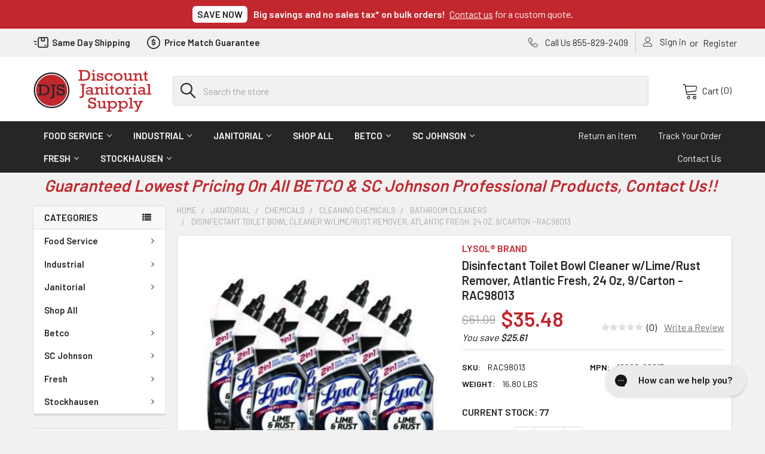

--- FILE ---
content_type: text/html; charset=UTF-8
request_url: https://discountjanitorialsupply.com/cleaner-toilet-rust/
body_size: 48512
content:


        <!DOCTYPE html>
<html class="no-js" lang="en">
    <head>
        <title>Disinfectant Toilet Bowl Cleaner w/Lime/Rust Remover, Atlantic Fresh, 24 Oz, 9/Carton</title>
        <link rel="dns-prefetch preconnect" href="https://cdn11.bigcommerce.com/s-40qh2uq48x" crossorigin><link rel="dns-prefetch preconnect" href="https://fonts.googleapis.com/" crossorigin><link rel="dns-prefetch preconnect" href="https://fonts.gstatic.com/" crossorigin>
        <meta property="product:price:amount" content="35.48" /><meta property="product:price:currency" content="USD" /><meta property="og:url" content="https://discountjanitorialsupply.com/cleaner-toilet-rust/" /><meta property="og:site_name" content="Discount Janitorial Supply" /><meta name="keywords" content="Janitorial, Janitorial supplies, VonDrehle, Marcal Paper, Deb Hand Soap, SC Johnson Professional, Fresh Products, Essity, Betco, Disinfectants, Hand Sanitizer, Hand Soaps, Solopol, Kresto, Azure, Paper Products, Vinyl Gloves, Odor Control, Floor Wax, Floor Stripper, Can Liners, Trash Bags, Trash Cans , Mops, Brooms, Brushes, Foodservice, Instantfoam, Grittyfoam, Toilet Paper, Paper Towels, Centerpull Towels, Spray Bottles, TruShot , TruFill, Multi Surface Floor Finish Plus Sealer,  Hyper Concentrate Floor Stripper, "><meta name="description" content="Toilet Bowl Cleaner; Lysol Toilet Cleaner; Urinal Cleaner; Disinfectant Toilet Cleaner; RAC98013"><link rel='canonical' href='https://discountjanitorialsupply.com/cleaner-toilet-rust/' /><meta name='platform' content='bigcommerce.stencil' /><meta property="og:type" content="product" />
<meta property="og:title" content="Disinfectant Toilet Bowl Cleaner w/Lime/Rust Remover, Atlantic Fresh, 24 Oz, 9/Carton - RAC98013" />
<meta property="og:description" content="Toilet Bowl Cleaner; Lysol Toilet Cleaner; Urinal Cleaner; Disinfectant Toilet Cleaner; RAC98013" />
<meta property="og:image" content="https://cdn11.bigcommerce.com/s-40qh2uq48x/products/45027/images/53917969/15051293__97223.1769286753.386.513.JPG?c=2" />
<meta property="og:availability" content="instock" />
<meta property="pinterest:richpins" content="enabled" />
        
         

        <link href="https://cdn11.bigcommerce.com/s-40qh2uq48x/product_images/favicon.png?t=1622717032" rel="shortcut icon">
        <meta name="viewport" content="width=device-width, initial-scale=1, maximum-scale=1">

        <script>
            document.documentElement.className = document.documentElement.className.replace('no-js', 'js');
        </script>

        <script>
    function browserSupportsAllFeatures() {
        return window.Promise
            && window.fetch
            && window.URL
            && window.URLSearchParams
            && window.WeakMap
            // object-fit support
            && ('objectFit' in document.documentElement.style);
    }

    function loadScript(src) {
        var js = document.createElement('script');
        js.src = src;
        js.onerror = function () {
            console.error('Failed to load polyfill script ' + src);
        };
        document.head.appendChild(js);
    }

    if (!browserSupportsAllFeatures()) {
        loadScript('https://cdn11.bigcommerce.com/s-40qh2uq48x/stencil/952ecc80-6ff5-013d-581f-7e8690dd1ae2/e/4e45f540-6ff6-013d-854d-729c772a7ad0/dist/theme-bundle.polyfills.js');
    }
</script>
        
        <script>
            window.lazySizesConfig = window.lazySizesConfig || {};
            window.lazySizesConfig.loadMode = 1;
        </script>
        <script async src="https://cdn11.bigcommerce.com/s-40qh2uq48x/stencil/952ecc80-6ff5-013d-581f-7e8690dd1ae2/e/4e45f540-6ff6-013d-854d-729c772a7ad0/dist/theme-bundle.head_async.js"></script>

            <script>document.write('<link href="https://fonts.googleapis.com/css?family=Barlow:600,400%7CQuicksand:400&display=swap" rel="stylesheet">'.replace('rel="stylesheet"', 'rel="preload" as="style" onload="this.onload=null;this.rel=\'stylesheet\'"'));</script>
            <noscript><link href="https://fonts.googleapis.com/css?family=Barlow:600,400%7CQuicksand:400&display=swap" rel="stylesheet"></noscript>

            <link data-stencil-stylesheet href="https://cdn11.bigcommerce.com/s-40qh2uq48x/stencil/952ecc80-6ff5-013d-581f-7e8690dd1ae2/e/4e45f540-6ff6-013d-854d-729c772a7ad0/css/theme-96078590-6ff5-013d-581f-7e8690dd1ae2.css" rel="stylesheet">

            <script>
                window.lazySizesConfig.loadHidden = false;
                window.lazySizesConfig.expand = 0;
            </script>
            <script src="https://cdn11.bigcommerce.com/s-40qh2uq48x/stencil/952ecc80-6ff5-013d-581f-7e8690dd1ae2/e/4e45f540-6ff6-013d-854d-729c772a7ad0/vendor/loadcss/cssrelpreload.min.js" async></script>

        
        <!-- Start Tracking Code for analytics_facebook -->

<script>
!function(f,b,e,v,n,t,s){if(f.fbq)return;n=f.fbq=function(){n.callMethod?n.callMethod.apply(n,arguments):n.queue.push(arguments)};if(!f._fbq)f._fbq=n;n.push=n;n.loaded=!0;n.version='2.0';n.queue=[];t=b.createElement(e);t.async=!0;t.src=v;s=b.getElementsByTagName(e)[0];s.parentNode.insertBefore(t,s)}(window,document,'script','https://connect.facebook.net/en_US/fbevents.js');

fbq('set', 'autoConfig', 'false', '462539814997299');
fbq('dataProcessingOptions', ['LDU'], 0, 0);
fbq('init', '462539814997299', {"external_id":"ad4b2650-956d-47ce-871d-941262529e42"});
fbq('set', 'agent', 'bigcommerce', '462539814997299');

function trackEvents() {
    var pathName = window.location.pathname;

    fbq('track', 'PageView', {}, "");

    // Search events start -- only fire if the shopper lands on the /search.php page
    if (pathName.indexOf('/search.php') === 0 && getUrlParameter('search_query')) {
        fbq('track', 'Search', {
            content_type: 'product_group',
            content_ids: [],
            search_string: getUrlParameter('search_query')
        });
    }
    // Search events end

    // Wishlist events start -- only fire if the shopper attempts to add an item to their wishlist
    if (pathName.indexOf('/wishlist.php') === 0 && getUrlParameter('added_product_id')) {
        fbq('track', 'AddToWishlist', {
            content_type: 'product_group',
            content_ids: []
        });
    }
    // Wishlist events end

    // Lead events start -- only fire if the shopper subscribes to newsletter
    if (pathName.indexOf('/subscribe.php') === 0 && getUrlParameter('result') === 'success') {
        fbq('track', 'Lead', {});
    }
    // Lead events end

    // Registration events start -- only fire if the shopper registers an account
    if (pathName.indexOf('/login.php') === 0 && getUrlParameter('action') === 'account_created') {
        fbq('track', 'CompleteRegistration', {}, "");
    }
    // Registration events end

    

    function getUrlParameter(name) {
        var cleanName = name.replace(/[\[]/, '\[').replace(/[\]]/, '\]');
        var regex = new RegExp('[\?&]' + cleanName + '=([^&#]*)');
        var results = regex.exec(window.location.search);
        return results === null ? '' : decodeURIComponent(results[1].replace(/\+/g, ' '));
    }
}

if (window.addEventListener) {
    window.addEventListener("load", trackEvents, false)
}
</script>
<noscript><img height="1" width="1" style="display:none" alt="null" src="https://www.facebook.com/tr?id=462539814997299&ev=PageView&noscript=1&a=plbigcommerce1.2&eid="/></noscript>

<!-- End Tracking Code for analytics_facebook -->

<!-- Start Tracking Code for analytics_googleanalytics -->

<script async src="https://www.googletagmanager.com/gtag/js?id=UA-148326875-1"></script>
<script>
window.dataLayer = window.dataLayer || [];
function gtag(){dataLayer.push(arguments);}
gtag('js', new Date());
gtag('config', 'UA-148326875-1');

function trackEcommerce() {
    function gaAddTrans(orderID, store, total, tax, shipping, city, state, country, currency, channelInfo) {
        var transaction = {
            id: orderID,
            affiliation: store,
            revenue: total,
            tax: tax,
            shipping: shipping,
            city: city,
            state: state,
            country: country
        };

        if (currency) {
            transaction.currency = currency;
        }

        ga('ecommerce:addTransaction', transaction);
    }
    
    function gaAddItems(orderID, sku, product, variation, price, qty) {
        ga('ecommerce:addItem', {
            id: orderID,
            sku: sku,
            name: product,
            category: variation,
            price: price,
            quantity: qty
        });
    }

    function gaTrackTrans() {
        ga('ecommerce:send');
    }

    function gtagAddTrans(orderID, store, total, tax, shipping, city, state, country, currency, channelInfo) {
        this.transaction = {
            transaction_id: orderID,
            affiliation: store,
            value: total,
            tax: tax,
            shipping: shipping,
            items: []
        };

        if (currency) {
            this.transaction.currency = currency;
        }
    }

    function gtagAddItem(orderID, sku, product, variation, price, qty) {
        this.transaction.items.push({
            id: sku,
            name: product,
            category: variation,
            price: price,
            quantity: qty
        });
    }

    function gtagTrackTrans() {
        gtag('event', 'purchase', this.transaction);        
        this.transaction = null;
    }

    if (typeof gtag === 'function') {
        this._addTrans = gtagAddTrans;
        this._addItem = gtagAddItem;
        this._trackTrans = gtagTrackTrans;
    } else if (typeof ga === 'function') {
        this._addTrans = gaAddTrans;
        this._addItem = gaAddItems;
        this._trackTrans = gaTrackTrans;
    }
}

var pageTracker = new trackEcommerce();

</script>  

<!-- End Tracking Code for analytics_googleanalytics -->

<!-- Start Tracking Code for analytics_googleanalytics4 -->

<script data-cfasync="false" src="https://cdn11.bigcommerce.com/shared/js/google_analytics4_bodl_subscribers-358423becf5d870b8b603a81de597c10f6bc7699.js" integrity="sha256-gtOfJ3Avc1pEE/hx6SKj/96cca7JvfqllWA9FTQJyfI=" crossorigin="anonymous"></script>
<script data-cfasync="false">
  (function () {
    window.dataLayer = window.dataLayer || [];

    function gtag(){
        dataLayer.push(arguments);
    }

    function initGA4(event) {
         function setupGtag() {
            function configureGtag() {
                gtag('js', new Date());
                gtag('set', 'developer_id.dMjk3Nj', true);
                gtag('config', 'G-Z23ENM0RT8');
            }

            var script = document.createElement('script');

            script.src = 'https://www.googletagmanager.com/gtag/js?id=G-Z23ENM0RT8';
            script.async = true;
            script.onload = configureGtag;

            document.head.appendChild(script);
        }

        setupGtag();

        if (typeof subscribeOnBodlEvents === 'function') {
            subscribeOnBodlEvents('G-Z23ENM0RT8', false);
        }

        window.removeEventListener(event.type, initGA4);
    }

    

    var eventName = document.readyState === 'complete' ? 'consentScriptsLoaded' : 'DOMContentLoaded';
    window.addEventListener(eventName, initGA4, false);
  })()
</script>

<!-- End Tracking Code for analytics_googleanalytics4 -->

<!-- Start Tracking Code for analytics_siteverification -->

<meta name="google-site-verification" content="SBXRaJBNaXYJKMTgCrqg4CpA_dA_d63bGfRUkSM504c" />



<!-- End Tracking Code for analytics_siteverification -->


<script type="text/javascript" src="https://checkout-sdk.bigcommerce.com/v1/loader.js" defer ></script>
<script src="https://www.google.com/recaptcha/api.js" async defer></script>
<script type="text/javascript">
var BCData = {"product_attributes":{"sku":"RAC98013","upc":null,"mpn":"19200-98013","gtin":"00019200800884","weight":{"formatted":"16.80 LBS","value":16.8},"base":true,"image":null,"price":{"without_tax":{"formatted":"$35.48","value":35.48,"currency":"USD"},"tax_label":"Tax","rrp_without_tax":{"formatted":"$61.09","value":61.09,"currency":"USD"},"saved":{"formatted":"$25.61","value":25.61,"currency":"USD"}},"out_of_stock_behavior":"label_option","out_of_stock_message":"Sorry this product is temporarily out of stock","available_modifier_values":[],"in_stock_attributes":[],"stock":77,"instock":true,"stock_message":null,"purchasable":true,"purchasing_message":null,"call_for_price_message":null}};
</script>
<script src='https://ajax.googleapis.com/ajax/libs/jquery/3.5.1/jquery.min.js' ></script><script src="https://apis.google.com/js/platform.js?onload=renderOptIn" async defer></script>

<script>
  window.renderOptIn = function() {
    window.gapi.load('surveyoptin', function() {
      window.gapi.surveyoptin.render(
        {
          // REQUIRED FIELDS
          "merchant_id": 140946022,
          "order_id": "ORDER_ID",
          "email": "CUSTOMER_EMAIL",
          "delivery_country": "COUNTRY_CODE",
          "estimated_delivery_date": "YYYY-MM-DD",

          // OPTIONAL FIELDS
          "products": [{"gtin":"GTIN1"}, {"gtin":"GTIN2"}]
        });
    });
  }
</script><!-- Google Tag Manager -->
<script>(function(w,d,s,l,i){w[l]=w[l]||[];w[l].push({'gtm.start':
new Date().getTime(),event:'gtm.js'});var f=d.getElementsByTagName(s)[0],
j=d.createElement(s),dl=l!='dataLayer'?'&l='+l:'';j.async=true;j.src=
'https://www.googletagmanager.com/gtm.js?id='+i+dl;f.parentNode.insertBefore(j,f);
})(window,document,'script','dataLayer','GTM-P378NHT');</script>
<!-- End Google Tag Manager --><script>(function(w,d,t,r,u){var f,n,i;w[u]=w[u]||[],f=function(){var o={ti:"17513130"};o.q=w[u],w[u]=new UET(o),w[u].push("pageLoad")},n=d.createElement(t),n.src=r,n.async=1,n.onload=n.onreadystatechange=function(){var s=this.readyState;s&&s!=="loaded"&&s!=="complete"||(f(),n.onload=n.onreadystatechange=null)},i=d.getElementsByTagName(t)[0],i.parentNode.insertBefore(n,i)})(window,document,"script","//bat.bing.com/bat.js","uetq");</script><!-- Google tag (gtag.js) -->
<script async src="https://www.googletagmanager.com/gtag/js?id=AW-711211020"></script>
<script>
  window.dataLayer = window.dataLayer || [];
  function gtag(){dataLayer.push(arguments);}
  gtag('js', new Date());

  gtag('config', 'AW-711211020');
</script>
<!-- Clarity tracking code for http://discountjanitorialsupply.com/ -->
<script>
    (function(c,l,a,r,i,t,y){
        c[a]=c[a]||function(){(c[a].q=c[a].q||[]).push(arguments)};
        t=l.createElement(r);t.async=1;t.src="https://www.clarity.ms/tag/"+i+"?ref=bwt";
        y=l.getElementsByTagName(r)[0];y.parentNode.insertBefore(t,y);
    })(window, document, "clarity", "script", "jobx5zla4p");
</script><script async defer src="https://tools.luckyorange.com/core/lo.js?site-id=4e68220f"></script>
 <script data-cfasync="false" src="https://microapps.bigcommerce.com/bodl-events/1.9.4/index.js" integrity="sha256-Y0tDj1qsyiKBRibKllwV0ZJ1aFlGYaHHGl/oUFoXJ7Y=" nonce="" crossorigin="anonymous"></script>
 <script data-cfasync="false" nonce="">

 (function() {
    function decodeBase64(base64) {
       const text = atob(base64);
       const length = text.length;
       const bytes = new Uint8Array(length);
       for (let i = 0; i < length; i++) {
          bytes[i] = text.charCodeAt(i);
       }
       const decoder = new TextDecoder();
       return decoder.decode(bytes);
    }
    window.bodl = JSON.parse(decodeBase64("[base64]"));
 })()

 </script>

<script nonce="">
(function () {
    var xmlHttp = new XMLHttpRequest();

    xmlHttp.open('POST', 'https://bes.gcp.data.bigcommerce.com/nobot');
    xmlHttp.setRequestHeader('Content-Type', 'application/json');
    xmlHttp.send('{"store_id":"1000556384","timezone_offset":"-4.0","timestamp":"2026-01-26T02:13:16.81774100Z","visit_id":"698caaab-bf52-4f2a-809f-36fbaead1b93","channel_id":1}');
})();
</script>


        <link rel="preload" href="https://cdn11.bigcommerce.com/s-40qh2uq48x/stencil/952ecc80-6ff5-013d-581f-7e8690dd1ae2/e/4e45f540-6ff6-013d-854d-729c772a7ad0/dist/theme-bundle.main.js" as="script">
        <link rel="preload" href="https://cdn11.bigcommerce.com/s-40qh2uq48x/stencil/952ecc80-6ff5-013d-581f-7e8690dd1ae2/e/4e45f540-6ff6-013d-854d-729c772a7ad0/dist/theme-bundle.chunk.vendors.js" as="script">
        <!-- snippet location htmlhead -->
        
        <script>
          !function(l,e){l.Rally=l.Rally||{},l.Rally.platform=l.Rally.platform||{},l.Rally.platform.init=l.Rally.platform.init||function(){};var t=e.createElement("script");t.async=!0,t.src="https://js.onrally.com/resources/platforms/bigcommerce.js";var a=e.getElementsByTagName("script")[0];a.parentNode.insertBefore(t,a)}(window,document);
          Rally.platform.clientId = '96386500-d6f1-4732-a070-b4fdd4e9c959';
          Rally.platform.config = {fallbackButtonSelector: '[href="/checkout"]'};
        </script>
                
                        
        <style>
          .rally--button--primary {
            width: 100%;
          }
        </style>
    </head>
    <body class="csscolumns papaSupermarket-layout--left-sidebar 
        papaSupermarket-style--modern
        papaSupermarket-pageType--product 
        papaSupermarket-page--pages-product 
        emthemesModez-productUniform
        
        
        papaSupermarket--showSubcategoriesMenu
        
        
        
        
        
        " id="topOfPage" data-page-type="product">


        <!-- snippet location header -->
        <svg data-src="https://cdn11.bigcommerce.com/s-40qh2uq48x/stencil/952ecc80-6ff5-013d-581f-7e8690dd1ae2/e/4e45f540-6ff6-013d-854d-729c772a7ad0/img/icon-sprite.svg" class="icons-svg-sprite"></svg>

        
<div class="ob-pencil-banner">
	<div class="container">
		<span class="badge">Save Now</span>
		<strong>Big savings and no sales tax* on bulk orders!</strong>
		<span class="cta-text"><a href="/contact-us/">Contact us</a> for a custom quote.</span>
	</div>
</div>
<header class="header" role="banner" >
    <a href="#" class="mobileMenu-toggle" data-mobile-menu-toggle="menu">
        <span class="mobileMenu-toggleIcon">Toggle menu</span>
    </a>

    <div class="emthemesModez-header-topSection">
        <div class="container">
            <nav class="navUser navUser--storeInfo">
    <div class="our-features">
    <div class="container">
        <ul data-slick='{
                "dots": false,
                "arrows": false,
                "autoplay": true,                
                "infinite": true,
                "mobileFirst": true,
                "slidesToShow": 1,
                "slidesToScroll": 1,
                "responsive": [
                    {
                        "breakpoint": 768,
                        "settings": "unslick"
                    }
                ]
            }'
        >
            <li>
                <h5>
                    <img src="https://cdn11.bigcommerce.com/s-40qh2uq48x/images/stencil/original/image-manager/shipping.png" alt="Box icon" />
                    Same Day Shipping
                </h5>
            </li>
            <li>
                <h5>
                    <img src="https://cdn11.bigcommerce.com/s-40qh2uq48x/images/stencil/original/image-manager/money.png" alt="Dollar icon" />
                    Price Match Guarantee
                </h5>
            </li>
        </ul>
    </div>
</div>    
</nav>

<nav class="navUser">


    
        <ul class="navUser-section">
            

                <li class="navUser-item">
                    <a class="navUser-action" href="tel:855-829-2409">
                        <span class="navUser-item-icon emthemesModez-icon-linear-phone-handset"></span>
                        <span>Call Us 855-829-2409</span>
                    </a>
                </li>

                <li class="navUser-item navUser-item--account">
                        <a class="navUser-action" href="/login.php">
                            <span class="navUser-item-icon navUser-item-loginIcon emthemesModez-icon-linear-user"></span>
                            <span class="navUser-item-loginLabel">Sign in</span>
                        </a>
                            <span class="navUser-or">or</span> <a class="navUser-action" href="/login.php?action=create_account">Register</a>
                </li>
        </ul>
</nav>
        </div>
    </div>

    <div class="emthemesModez-header-userSection emthemesModez-header-userSection--logo-left" data-stickymenu>
        <div class="container">
            <nav class="navUser">
    
    <ul class="navUser-section navUser-section--alt">

        

        <li class="navUser-item navUser-item--compare">
            <a class="navUser-action navUser-action--compare" href="/compare" data-compare-nav>Compare <span class="countPill countPill--positive countPill--alt"></span></a>
        </li>
        
        <li class="navUser-item navUser-item--cart">

            <a
                class="navUser-action navUser-action--cart"
                data-cart-preview
                data-dropdown="cart-preview-dropdown"
                data-options="align:right"
                href="/cart.php"
                title="Cart">
                <span class="navUser-item-icon navUser-item-cartIcon emthemesModez-icon-linear-cart"></span>
                <span class="navUser-item-cartLabel">Cart</span> <span class="countPill cart-quantity"></span>
            </a>

            <div class="dropdown-menu" id="cart-preview-dropdown" data-dropdown-content aria-hidden="true"></div>
        </li>
    </ul>
</nav>

                <div class="header-logo header-logo--left">
                    <a href="https://discountjanitorialsupply.com/" data-instantload='{"page":"home"}'>
            <div class="header-logo-image-container">
                <img class="header-logo-image" src="https://cdn11.bigcommerce.com/s-40qh2uq48x/images/stencil/199x70/store-logo_1668444728__05426.original.png" srcset="https://cdn11.bigcommerce.com/s-40qh2uq48x/images/stencil/200x70/store-logo_1668444728__05426.original.png 1x, https://cdn11.bigcommerce.com/s-40qh2uq48x/images/stencil/400w/store-logo_1668444728__05426.original.png 2x" alt="Discount Janitorial Supply" title="Discount Janitorial Supply">
            </div>
</a>
                </div>

            <div class="emthemesModez-quickSearch" data-prevent-quick-search-close>
    <!-- snippet location forms_search -->
    <form class="form" action="/search.php">
        <fieldset class="form-fieldset">
            <div class="form-field">
                <label class="is-srOnly" for="search_query">Search</label>
                <div class="form-prefixPostfix wrap">
                    <input class="form-input" data-search-quick name="search_query" id="search_query" data-error-message="Search field cannot be empty." placeholder="Search the store" autocomplete="off">
                    <input type="submit" class="button button--primary form-prefixPostfix-button--postfix" value="Search" />
                </div>
            </div>
        </fieldset>
    </form>
</div>
        </div>
    </div>

    <div class="navPages-container navPages-container--bg" id="menu" data-menu>
        <div class="container">
            <nav class="navPages">
        <ul class="navPages-list navPages-list--categories">
                    <li class="navPages-item">
                        <a class="navPages-action has-subMenu " href="https://discountjanitorialsupply.com/food-service/"
    data-instantload
    
    data-collapsible="navPages-5573"
    data-collapsible-disabled-breakpoint="medium"
    data-collapsible-disabled-state="open"
    data-collapsible-enabled-state="closed">
    Food Service <i class="icon navPages-action-moreIcon" aria-hidden="true"><svg><use xlink:href="#icon-chevron-down" /></svg></i>
</a>
<div class="navPage-subMenu
    " id="navPages-5573" aria-hidden="true" tabindex="-1">
    <ul class="navPage-subMenu-list">
        <li class="navPage-subMenu-item">
            <a class="navPage-subMenu-action navPages-action" href="https://discountjanitorialsupply.com/food-service/" data-instantload>All Food Service</a>
        </li>
            <li class="navPage-subMenu-item">
                    <a
                        class="navPage-subMenu-action navPages-action has-subMenu"
                        href="https://discountjanitorialsupply.com/food-service/food-beverage/"
                        data-instantload
                        
                        data-collapsible="navPages-5588"
                        data-collapsible-disabled-breakpoint="medium"
                        data-collapsible-disabled-state="open"
                        data-collapsible-enabled-state="closed">
                        Food &amp; Beverage <i class="icon navPages-action-moreIcon" aria-hidden="true"><svg><use xlink:href="#icon-chevron-down" /></svg></i>
                    </a>
                    <ul class="navPage-childList" id="navPages-5588">
                        <li class="navPage-childList-item">
                            <a class="navPage-childList-action navPages-action" href="https://discountjanitorialsupply.com/food-service/food-beverage/" data-instantload>All Food &amp; Beverage</a>
                        </li>
                        <li class="navPage-childList-item">
                                <a
        class="navPage-childList-action navPages-action has-subMenu" 
        href="https://discountjanitorialsupply.com/food-service/food-beverage/beverage-supplies/"
        data-instantload
        
        data-collapsible="navPages-5598"
        data-collapsible-disabled-breakpoint="medium"
        data-collapsible-disabled-state="open"
        data-collapsible-enabled-state="closed">
        Beverage Supplies <i class="icon navPages-action-moreIcon" aria-hidden="true"><svg><use xlink:href="#icon-chevron-down" /></svg></i>
    </a>
    <ul class="navPage-childList" id="navPages-5598">
        <li class="navPage-childList-item">
            <a class="navPage-childList-action navPages-action" data-instantload href="https://discountjanitorialsupply.com/food-service/food-beverage/beverage-supplies/">All Beverage Supplies</a>
        </li>
            <li class="navPage-childList-item">
                    <a class="navPage-childList-action navPages-action" data-instantload href="https://discountjanitorialsupply.com/food-service/food-beverage/beverage-supplies/coffee-filters-stirrers/" >Coffee Filters, Stirrers</a>
            </li>
            <li class="navPage-childList-item">
                    <a class="navPage-childList-action navPages-action" data-instantload href="https://discountjanitorialsupply.com/food-service/food-beverage/beverage-supplies/creamers-sweeteners/" >Creamers &amp; Sweeteners</a>
            </li>
    </ul>
                        </li>
                        <li class="navPage-childList-item">
                                <a
        class="navPage-childList-action navPages-action has-subMenu" 
        href="https://discountjanitorialsupply.com/food-service/food-beverage/beverages/"
        data-instantload
        
        data-collapsible="navPages-5592"
        data-collapsible-disabled-breakpoint="medium"
        data-collapsible-disabled-state="open"
        data-collapsible-enabled-state="closed">
        Beverages <i class="icon navPages-action-moreIcon" aria-hidden="true"><svg><use xlink:href="#icon-chevron-down" /></svg></i>
    </a>
    <ul class="navPage-childList" id="navPages-5592">
        <li class="navPage-childList-item">
            <a class="navPage-childList-action navPages-action" data-instantload href="https://discountjanitorialsupply.com/food-service/food-beverage/beverages/">All Beverages</a>
        </li>
            <li class="navPage-childList-item">
                    <a class="navPage-childList-action navPages-action" data-instantload href="https://discountjanitorialsupply.com/food-service/food-beverage/beverages/cocoa-hot-beverages/" >Cocoa &amp; Hot Beverages</a>
            </li>
            <li class="navPage-childList-item">
                    <a class="navPage-childList-action navPages-action" data-instantload href="https://discountjanitorialsupply.com/food-service/food-beverage/beverages/coffee/" >Coffee</a>
            </li>
            <li class="navPage-childList-item">
                    <a class="navPage-childList-action navPages-action" data-instantload href="https://discountjanitorialsupply.com/food-service/food-beverage/beverages/cold-beverages-non-water/" >Cold Beverages, Non-Water</a>
            </li>
            <li class="navPage-childList-item">
                    <a class="navPage-childList-action navPages-action" data-instantload href="https://discountjanitorialsupply.com/food-service/food-beverage/beverages/tea/" >Tea</a>
            </li>
            <li class="navPage-childList-item">
                    <a class="navPage-childList-action navPages-action" data-instantload href="https://discountjanitorialsupply.com/food-service/food-beverage/beverages/water/" >Water</a>
            </li>
    </ul>
                        </li>
                        <li class="navPage-childList-item">
                                <a
        class="navPage-childList-action navPages-action has-subMenu" 
        href="https://discountjanitorialsupply.com/food-service/food-beverage/food-products/"
        data-instantload
        
        data-collapsible="navPages-5589"
        data-collapsible-disabled-breakpoint="medium"
        data-collapsible-disabled-state="open"
        data-collapsible-enabled-state="closed">
        Food Products <i class="icon navPages-action-moreIcon" aria-hidden="true"><svg><use xlink:href="#icon-chevron-down" /></svg></i>
    </a>
    <ul class="navPage-childList" id="navPages-5589">
        <li class="navPage-childList-item">
            <a class="navPage-childList-action navPages-action" data-instantload href="https://discountjanitorialsupply.com/food-service/food-beverage/food-products/">All Food Products</a>
        </li>
            <li class="navPage-childList-item">
                    <a class="navPage-childList-action navPages-action" data-instantload href="https://discountjanitorialsupply.com/food-service/food-beverage/food-products/candy-gum-cookies/" >Candy, Gum &amp; Cookies</a>
            </li>
            <li class="navPage-childList-item">
                    <a class="navPage-childList-action navPages-action" data-instantload href="https://discountjanitorialsupply.com/food-service/food-beverage/food-products/condiments/" >Condiments</a>
            </li>
            <li class="navPage-childList-item">
                    <a class="navPage-childList-action navPages-action" data-instantload href="https://discountjanitorialsupply.com/food-service/food-beverage/food-products/meals-instant/" >Meals, Instant</a>
            </li>
            <li class="navPage-childList-item">
                    <a class="navPage-childList-action navPages-action" data-instantload href="https://discountjanitorialsupply.com/food-service/food-beverage/food-products/pet-snacks/" >Pet Snacks</a>
            </li>
            <li class="navPage-childList-item">
                    <a class="navPage-childList-action navPages-action" data-instantload href="https://discountjanitorialsupply.com/food-service/food-beverage/food-products/snacks/" >Snacks</a>
            </li>
    </ul>
                        </li>
                    </ul>
            </li>
            <li class="navPage-subMenu-item">
                    <a
                        class="navPage-subMenu-action navPages-action has-subMenu"
                        href="https://discountjanitorialsupply.com/food-service/food-service-disposables/"
                        data-instantload
                        
                        data-collapsible="navPages-5574"
                        data-collapsible-disabled-breakpoint="medium"
                        data-collapsible-disabled-state="open"
                        data-collapsible-enabled-state="closed">
                        Food Service Disposables <i class="icon navPages-action-moreIcon" aria-hidden="true"><svg><use xlink:href="#icon-chevron-down" /></svg></i>
                    </a>
                    <ul class="navPage-childList" id="navPages-5574">
                        <li class="navPage-childList-item">
                            <a class="navPage-childList-action navPages-action" href="https://discountjanitorialsupply.com/food-service/food-service-disposables/" data-instantload>All Food Service Disposables</a>
                        </li>
                        <li class="navPage-childList-item">
                                <a
        class="navPage-childList-action navPages-action has-subMenu" 
        href="https://discountjanitorialsupply.com/food-service/food-service-disposables/carry-out/"
        data-instantload
        
        data-collapsible="navPages-5583"
        data-collapsible-disabled-breakpoint="medium"
        data-collapsible-disabled-state="open"
        data-collapsible-enabled-state="closed">
        Carry-Out <i class="icon navPages-action-moreIcon" aria-hidden="true"><svg><use xlink:href="#icon-chevron-down" /></svg></i>
    </a>
    <ul class="navPage-childList" id="navPages-5583">
        <li class="navPage-childList-item">
            <a class="navPage-childList-action navPages-action" data-instantload href="https://discountjanitorialsupply.com/food-service/food-service-disposables/carry-out/">All Carry-Out</a>
        </li>
            <li class="navPage-childList-item">
                    <a class="navPage-childList-action navPages-action" data-instantload href="https://discountjanitorialsupply.com/food-service/food-service-disposables/carry-out/bags-disposables/" >Bags Disposables</a>
            </li>
            <li class="navPage-childList-item">
                    <a class="navPage-childList-action navPages-action" data-instantload href="https://discountjanitorialsupply.com/food-service/food-service-disposables/carry-out/boxes-disposables/" >Boxes Disposables</a>
            </li>
            <li class="navPage-childList-item">
                    <a class="navPage-childList-action navPages-action" data-instantload href="https://discountjanitorialsupply.com/food-service/food-service-disposables/carry-out/container-disposables/" >Container Disposables</a>
            </li>
            <li class="navPage-childList-item">
                    <a class="navPage-childList-action navPages-action" data-instantload href="https://discountjanitorialsupply.com/food-service/food-service-disposables/carry-out/disposables-accessories/" >Disposables Accessories</a>
            </li>
    </ul>
                        </li>
                        <li class="navPage-childList-item">
                                <a
        class="navPage-childList-action navPages-action has-subMenu" 
        href="https://discountjanitorialsupply.com/food-service/food-service-disposables/catering/"
        data-instantload
        
        data-collapsible="navPages-5609"
        data-collapsible-disabled-breakpoint="medium"
        data-collapsible-disabled-state="open"
        data-collapsible-enabled-state="closed">
        Catering <i class="icon navPages-action-moreIcon" aria-hidden="true"><svg><use xlink:href="#icon-chevron-down" /></svg></i>
    </a>
    <ul class="navPage-childList" id="navPages-5609">
        <li class="navPage-childList-item">
            <a class="navPage-childList-action navPages-action" data-instantload href="https://discountjanitorialsupply.com/food-service/food-service-disposables/catering/">All Catering</a>
        </li>
            <li class="navPage-childList-item">
                    <a class="navPage-childList-action navPages-action" data-instantload href="https://discountjanitorialsupply.com/food-service/food-service-disposables/catering/catering-supplies/" >Catering Supplies</a>
            </li>
            <li class="navPage-childList-item">
                    <a class="navPage-childList-action navPages-action" data-instantload href="https://discountjanitorialsupply.com/food-service/food-service-disposables/catering/caterware/" >Caterware</a>
            </li>
            <li class="navPage-childList-item">
                    <a class="navPage-childList-action navPages-action" data-instantload href="https://discountjanitorialsupply.com/food-service/food-service-disposables/catering/food-warming/" >Food Warming</a>
            </li>
    </ul>
                        </li>
                        <li class="navPage-childList-item">
                                <a
        class="navPage-childList-action navPages-action has-subMenu" 
        href="https://discountjanitorialsupply.com/food-service/food-service-disposables/food-preparation/"
        data-instantload
        
        data-collapsible="navPages-5585"
        data-collapsible-disabled-breakpoint="medium"
        data-collapsible-disabled-state="open"
        data-collapsible-enabled-state="closed">
        Food Preparation <i class="icon navPages-action-moreIcon" aria-hidden="true"><svg><use xlink:href="#icon-chevron-down" /></svg></i>
    </a>
    <ul class="navPage-childList" id="navPages-5585">
        <li class="navPage-childList-item">
            <a class="navPage-childList-action navPages-action" data-instantload href="https://discountjanitorialsupply.com/food-service/food-service-disposables/food-preparation/">All Food Preparation</a>
        </li>
            <li class="navPage-childList-item">
                    <a class="navPage-childList-action navPages-action" data-instantload href="https://discountjanitorialsupply.com/food-service/food-service-disposables/food-preparation/food-prep-supplies/" >Food Prep Supplies</a>
            </li>
            <li class="navPage-childList-item">
                    <a class="navPage-childList-action navPages-action" data-instantload href="https://discountjanitorialsupply.com/food-service/food-service-disposables/food-preparation/food-service-apparel-disposable/" >Food Service Apparel, Disposable</a>
            </li>
            <li class="navPage-childList-item">
                    <a class="navPage-childList-action navPages-action" data-instantload href="https://discountjanitorialsupply.com/food-service/food-service-disposables/food-preparation/food-wrap-storage-bags/" >Food Wrap &amp; Storage Bags</a>
            </li>
    </ul>
                        </li>
                        <li class="navPage-childList-item">
                                <a
        class="navPage-childList-action navPages-action has-subMenu" 
        href="https://discountjanitorialsupply.com/food-service/food-service-disposables/table-top-disposable/"
        data-instantload
        
        data-collapsible="navPages-5575"
        data-collapsible-disabled-breakpoint="medium"
        data-collapsible-disabled-state="open"
        data-collapsible-enabled-state="closed">
        Table Top, Disposable <i class="icon navPages-action-moreIcon" aria-hidden="true"><svg><use xlink:href="#icon-chevron-down" /></svg></i>
    </a>
    <ul class="navPage-childList" id="navPages-5575">
        <li class="navPage-childList-item">
            <a class="navPage-childList-action navPages-action" data-instantload href="https://discountjanitorialsupply.com/food-service/food-service-disposables/table-top-disposable/">All Table Top, Disposable</a>
        </li>
            <li class="navPage-childList-item">
                    <a class="navPage-childList-action navPages-action" data-instantload href="https://discountjanitorialsupply.com/food-service/food-service-disposables/table-top-disposable/cups-lids-disposable/" >Cups &amp; Lids, Disposable</a>
            </li>
            <li class="navPage-childList-item">
                    <a class="navPage-childList-action navPages-action" data-instantload href="https://discountjanitorialsupply.com/food-service/food-service-disposables/table-top-disposable/cutlery-disposable/" >Cutlery, Disposable</a>
            </li>
            <li class="navPage-childList-item">
                    <a class="navPage-childList-action navPages-action" data-instantload href="https://discountjanitorialsupply.com/food-service/food-service-disposables/table-top-disposable/dinnerware-disposable/" >Dinnerware, Disposable</a>
            </li>
            <li class="navPage-childList-item">
                    <a class="navPage-childList-action navPages-action" data-instantload href="https://discountjanitorialsupply.com/food-service/food-service-disposables/table-top-disposable/straws/" >Straws</a>
            </li>
            <li class="navPage-childList-item">
                    <a class="navPage-childList-action navPages-action" data-instantload href="https://discountjanitorialsupply.com/food-service/food-service-disposables/table-top-disposable/table-top-accessories-disposable/" >Table Top Accessories, Disposable</a>
            </li>
    </ul>
                        </li>
                    </ul>
            </li>
            <li class="navPage-subMenu-item">
                    <a
                        class="navPage-subMenu-action navPages-action has-subMenu"
                        href="https://discountjanitorialsupply.com/food-service/kitchen-furniture/"
                        data-instantload
                        
                        data-collapsible="navPages-5756"
                        data-collapsible-disabled-breakpoint="medium"
                        data-collapsible-disabled-state="open"
                        data-collapsible-enabled-state="closed">
                        Kitchen Furniture <i class="icon navPages-action-moreIcon" aria-hidden="true"><svg><use xlink:href="#icon-chevron-down" /></svg></i>
                    </a>
                    <ul class="navPage-childList" id="navPages-5756">
                        <li class="navPage-childList-item">
                            <a class="navPage-childList-action navPages-action" href="https://discountjanitorialsupply.com/food-service/kitchen-furniture/" data-instantload>All Kitchen Furniture</a>
                        </li>
                        <li class="navPage-childList-item">
                                <a class="navPage-childList-action navPages-action" data-instantload href="https://discountjanitorialsupply.com/food-service/kitchen-furniture/sinks-plumbing-accessories/" >Sinks &amp; Plumbing Accessories</a>
                        </li>
                        <li class="navPage-childList-item">
                                <a class="navPage-childList-action navPages-action" data-instantload href="https://discountjanitorialsupply.com/food-service/kitchen-furniture/tables-shelves/" >Tables &amp; Shelves</a>
                        </li>
                    </ul>
            </li>
            <li class="navPage-subMenu-item">
                    <a
                        class="navPage-subMenu-action navPages-action has-subMenu"
                        href="https://discountjanitorialsupply.com/food-service/smallwares-equipment/"
                        data-instantload
                        
                        data-collapsible="navPages-5578"
                        data-collapsible-disabled-breakpoint="medium"
                        data-collapsible-disabled-state="open"
                        data-collapsible-enabled-state="closed">
                        Smallwares &amp; Equipment <i class="icon navPages-action-moreIcon" aria-hidden="true"><svg><use xlink:href="#icon-chevron-down" /></svg></i>
                    </a>
                    <ul class="navPage-childList" id="navPages-5578">
                        <li class="navPage-childList-item">
                            <a class="navPage-childList-action navPages-action" href="https://discountjanitorialsupply.com/food-service/smallwares-equipment/" data-instantload>All Smallwares &amp; Equipment</a>
                        </li>
                        <li class="navPage-childList-item">
                                <a
        class="navPage-childList-action navPages-action has-subMenu" 
        href="https://discountjanitorialsupply.com/food-service/smallwares-equipment/equipment-appliances/"
        data-instantload
        
        data-collapsible="navPages-5579"
        data-collapsible-disabled-breakpoint="medium"
        data-collapsible-disabled-state="open"
        data-collapsible-enabled-state="closed">
        Equipment &amp; Appliances <i class="icon navPages-action-moreIcon" aria-hidden="true"><svg><use xlink:href="#icon-chevron-down" /></svg></i>
    </a>
    <ul class="navPage-childList" id="navPages-5579">
        <li class="navPage-childList-item">
            <a class="navPage-childList-action navPages-action" data-instantload href="https://discountjanitorialsupply.com/food-service/smallwares-equipment/equipment-appliances/">All Equipment &amp; Appliances</a>
        </li>
            <li class="navPage-childList-item">
                    <a class="navPage-childList-action navPages-action" data-instantload href="https://discountjanitorialsupply.com/food-service/smallwares-equipment/equipment-appliances/brewers/" >Brewers</a>
            </li>
            <li class="navPage-childList-item">
                    <a class="navPage-childList-action navPages-action" data-instantload href="https://discountjanitorialsupply.com/food-service/smallwares-equipment/equipment-appliances/cooking-equipment/" >Cooking Equipment</a>
            </li>
            <li class="navPage-childList-item">
                    <a class="navPage-childList-action navPages-action" data-instantload href="https://discountjanitorialsupply.com/food-service/smallwares-equipment/equipment-appliances/ice-beverage-equipment/" >Ice &amp; Beverage Equipment</a>
            </li>
            <li class="navPage-childList-item">
                    <a class="navPage-childList-action navPages-action" data-instantload href="https://discountjanitorialsupply.com/food-service/smallwares-equipment/equipment-appliances/kitchen-appliances/" >Kitchen Appliances</a>
            </li>
            <li class="navPage-childList-item">
                    <a class="navPage-childList-action navPages-action" data-instantload href="https://discountjanitorialsupply.com/food-service/smallwares-equipment/equipment-appliances/smallware-storage-racks-carts/" >Smallware Storage, Racks &amp; Carts</a>
            </li>
    </ul>
                        </li>
                        <li class="navPage-childList-item">
                                <a
        class="navPage-childList-action navPages-action has-subMenu" 
        href="https://discountjanitorialsupply.com/food-service/smallwares-equipment/food-beverage-service/"
        data-instantload
        
        data-collapsible="navPages-5601"
        data-collapsible-disabled-breakpoint="medium"
        data-collapsible-disabled-state="open"
        data-collapsible-enabled-state="closed">
        Food &amp; Beverage Service <i class="icon navPages-action-moreIcon" aria-hidden="true"><svg><use xlink:href="#icon-chevron-down" /></svg></i>
    </a>
    <ul class="navPage-childList" id="navPages-5601">
        <li class="navPage-childList-item">
            <a class="navPage-childList-action navPages-action" data-instantload href="https://discountjanitorialsupply.com/food-service/smallwares-equipment/food-beverage-service/">All Food &amp; Beverage Service</a>
        </li>
            <li class="navPage-childList-item">
                    <a class="navPage-childList-action navPages-action" data-instantload href="https://discountjanitorialsupply.com/food-service/smallwares-equipment/food-beverage-service/beverage-cabinets-food-service-carts/" >Beverage Cabinets &amp; Food Service Carts</a>
            </li>
            <li class="navPage-childList-item">
                    <a class="navPage-childList-action navPages-action" data-instantload href="https://discountjanitorialsupply.com/food-service/smallwares-equipment/food-beverage-service/beverage-service/" >Beverage Service</a>
            </li>
            <li class="navPage-childList-item">
                    <a class="navPage-childList-action navPages-action" data-instantload href="https://discountjanitorialsupply.com/food-service/smallwares-equipment/food-beverage-service/buffet-service/" >Buffet Service</a>
            </li>
            <li class="navPage-childList-item">
                    <a class="navPage-childList-action navPages-action" data-instantload href="https://discountjanitorialsupply.com/food-service/smallwares-equipment/food-beverage-service/dispensers-food-service/" >Dispensers, Food Service</a>
            </li>
            <li class="navPage-childList-item">
                    <a class="navPage-childList-action navPages-action" data-instantload href="https://discountjanitorialsupply.com/food-service/smallwares-equipment/food-beverage-service/table-service/" >Table Service</a>
            </li>
    </ul>
                        </li>
                        <li class="navPage-childList-item">
                                <a
        class="navPage-childList-action navPages-action has-subMenu" 
        href="https://discountjanitorialsupply.com/food-service/smallwares-equipment/kitchen-supplies/"
        data-instantload
        
        data-collapsible="navPages-5581"
        data-collapsible-disabled-breakpoint="medium"
        data-collapsible-disabled-state="open"
        data-collapsible-enabled-state="closed">
        Kitchen Supplies <i class="icon navPages-action-moreIcon" aria-hidden="true"><svg><use xlink:href="#icon-chevron-down" /></svg></i>
    </a>
    <ul class="navPage-childList" id="navPages-5581">
        <li class="navPage-childList-item">
            <a class="navPage-childList-action navPages-action" data-instantload href="https://discountjanitorialsupply.com/food-service/smallwares-equipment/kitchen-supplies/">All Kitchen Supplies</a>
        </li>
            <li class="navPage-childList-item">
                    <a class="navPage-childList-action navPages-action" data-instantload href="https://discountjanitorialsupply.com/food-service/smallwares-equipment/kitchen-supplies/cookware-accessories/" >Cookware &amp; Accessories</a>
            </li>
            <li class="navPage-childList-item">
                    <a class="navPage-childList-action navPages-action" data-instantload href="https://discountjanitorialsupply.com/food-service/smallwares-equipment/kitchen-supplies/cutlery-accessories/" >Cutlery &amp; Accessories</a>
            </li>
            <li class="navPage-childList-item">
                    <a class="navPage-childList-action navPages-action" data-instantload href="https://discountjanitorialsupply.com/food-service/smallwares-equipment/kitchen-supplies/food-service-apparel-reusable/" >Food Service Apparel, Reusable</a>
            </li>
            <li class="navPage-childList-item">
                    <a class="navPage-childList-action navPages-action" data-instantload href="https://discountjanitorialsupply.com/food-service/smallwares-equipment/kitchen-supplies/kitchen-storage-transport/" >Kitchen Storage &amp; Transport</a>
            </li>
            <li class="navPage-childList-item">
                    <a class="navPage-childList-action navPages-action" data-instantload href="https://discountjanitorialsupply.com/food-service/smallwares-equipment/kitchen-supplies/kitchen-tools-utensils/" >Kitchen Tools &amp; Utensils</a>
            </li>
            <li class="navPage-childList-item">
                    <a class="navPage-childList-action navPages-action" data-instantload href="https://discountjanitorialsupply.com/food-service/smallwares-equipment/kitchen-supplies/warewashing/" >Warewashing</a>
            </li>
    </ul>
                        </li>
                        <li class="navPage-childList-item">
                                <a
        class="navPage-childList-action navPages-action has-subMenu" 
        href="https://discountjanitorialsupply.com/food-service/smallwares-equipment/table-top-reusable/"
        data-instantload
        
        data-collapsible="navPages-5612"
        data-collapsible-disabled-breakpoint="medium"
        data-collapsible-disabled-state="open"
        data-collapsible-enabled-state="closed">
        Table Top, Reusable <i class="icon navPages-action-moreIcon" aria-hidden="true"><svg><use xlink:href="#icon-chevron-down" /></svg></i>
    </a>
    <ul class="navPage-childList" id="navPages-5612">
        <li class="navPage-childList-item">
            <a class="navPage-childList-action navPages-action" data-instantload href="https://discountjanitorialsupply.com/food-service/smallwares-equipment/table-top-reusable/">All Table Top, Reusable</a>
        </li>
            <li class="navPage-childList-item">
                    <a class="navPage-childList-action navPages-action" data-instantload href="https://discountjanitorialsupply.com/food-service/smallwares-equipment/table-top-reusable/drinkware-reusable/" >Drinkware, Reusable</a>
            </li>
            <li class="navPage-childList-item">
                    <a class="navPage-childList-action navPages-action" data-instantload href="https://discountjanitorialsupply.com/food-service/smallwares-equipment/table-top-reusable/flatware-reusable/" >Flatware, Reusable</a>
            </li>
            <li class="navPage-childList-item">
                    <a class="navPage-childList-action navPages-action" data-instantload href="https://discountjanitorialsupply.com/food-service/smallwares-equipment/table-top-reusable/tabletop-accessories-reusable/" >Tabletop Accessories, Reusable</a>
            </li>
    </ul>
                        </li>
                    </ul>
            </li>
    </ul>
</div>
                    </li>
                    <li class="navPages-item">
                        <a class="navPages-action has-subMenu " href="https://discountjanitorialsupply.com/industrial/"
    data-instantload
    
    data-collapsible="navPages-5719"
    data-collapsible-disabled-breakpoint="medium"
    data-collapsible-disabled-state="open"
    data-collapsible-enabled-state="closed">
    Industrial <i class="icon navPages-action-moreIcon" aria-hidden="true"><svg><use xlink:href="#icon-chevron-down" /></svg></i>
</a>
<div class="navPage-subMenu
    " id="navPages-5719" aria-hidden="true" tabindex="-1">
    <ul class="navPage-subMenu-list">
        <li class="navPage-subMenu-item">
            <a class="navPage-subMenu-action navPages-action" href="https://discountjanitorialsupply.com/industrial/" data-instantload>All Industrial</a>
        </li>
            <li class="navPage-subMenu-item">
                    <a
                        class="navPage-subMenu-action navPages-action has-subMenu"
                        href="https://discountjanitorialsupply.com/industrial/safety-security/"
                        data-instantload
                        
                        data-collapsible="navPages-5720"
                        data-collapsible-disabled-breakpoint="medium"
                        data-collapsible-disabled-state="open"
                        data-collapsible-enabled-state="closed">
                        Safety &amp; Security <i class="icon navPages-action-moreIcon" aria-hidden="true"><svg><use xlink:href="#icon-chevron-down" /></svg></i>
                    </a>
                    <ul class="navPage-childList" id="navPages-5720">
                        <li class="navPage-childList-item">
                            <a class="navPage-childList-action navPages-action" href="https://discountjanitorialsupply.com/industrial/safety-security/" data-instantload>All Safety &amp; Security</a>
                        </li>
                        <li class="navPage-childList-item">
                                <a
        class="navPage-childList-action navPages-action has-subMenu" 
        href="https://discountjanitorialsupply.com/industrial/safety-security/fire-gas-water-safety/"
        data-instantload
        
        data-collapsible="navPages-5748"
        data-collapsible-disabled-breakpoint="medium"
        data-collapsible-disabled-state="open"
        data-collapsible-enabled-state="closed">
        Fire, Gas &amp; Water Safety <i class="icon navPages-action-moreIcon" aria-hidden="true"><svg><use xlink:href="#icon-chevron-down" /></svg></i>
    </a>
    <ul class="navPage-childList" id="navPages-5748">
        <li class="navPage-childList-item">
            <a class="navPage-childList-action navPages-action" data-instantload href="https://discountjanitorialsupply.com/industrial/safety-security/fire-gas-water-safety/">All Fire, Gas &amp; Water Safety</a>
        </li>
            <li class="navPage-childList-item">
                    <a class="navPage-childList-action navPages-action" data-instantload href="https://discountjanitorialsupply.com/industrial/safety-security/fire-gas-water-safety/flood-control/" >Flood Control</a>
            </li>
    </ul>
                        </li>
                        <li class="navPage-childList-item">
                                <a class="navPage-childList-action navPages-action" data-instantload href="https://discountjanitorialsupply.com/industrial/safety-security/first-aid/" >First Aid</a>
                        </li>
                        <li class="navPage-childList-item">
                                <a
        class="navPage-childList-action navPages-action has-subMenu" 
        href="https://discountjanitorialsupply.com/industrial/safety-security/personal-protection-equipment/"
        data-instantload
        
        data-collapsible="navPages-5722"
        data-collapsible-disabled-breakpoint="medium"
        data-collapsible-disabled-state="open"
        data-collapsible-enabled-state="closed">
        Personal Protection Equipment <i class="icon navPages-action-moreIcon" aria-hidden="true"><svg><use xlink:href="#icon-chevron-down" /></svg></i>
    </a>
    <ul class="navPage-childList" id="navPages-5722">
        <li class="navPage-childList-item">
            <a class="navPage-childList-action navPages-action" data-instantload href="https://discountjanitorialsupply.com/industrial/safety-security/personal-protection-equipment/">All Personal Protection Equipment</a>
        </li>
            <li class="navPage-childList-item">
                    <a class="navPage-childList-action navPages-action" data-instantload href="https://discountjanitorialsupply.com/industrial/safety-security/personal-protection-equipment/back-spine-protection/" >Back/Spine Protection</a>
            </li>
            <li class="navPage-childList-item">
                    <a class="navPage-childList-action navPages-action" data-instantload href="https://discountjanitorialsupply.com/industrial/safety-security/personal-protection-equipment/clothing-apparel/" >Clothing Apparel</a>
            </li>
            <li class="navPage-childList-item">
                    <a class="navPage-childList-action navPages-action" data-instantload href="https://discountjanitorialsupply.com/industrial/safety-security/personal-protection-equipment/ear-protection/" >Ear Protection</a>
            </li>
            <li class="navPage-childList-item">
                    <a class="navPage-childList-action navPages-action" data-instantload href="https://discountjanitorialsupply.com/industrial/safety-security/personal-protection-equipment/eye-protection/" >Eye Protection</a>
            </li>
            <li class="navPage-childList-item">
                    <a class="navPage-childList-action navPages-action" data-instantload href="https://discountjanitorialsupply.com/industrial/safety-security/personal-protection-equipment/foot-leg-protection/" >Foot/Leg Protection</a>
            </li>
            <li class="navPage-childList-item">
                    <a class="navPage-childList-action navPages-action" data-instantload href="https://discountjanitorialsupply.com/industrial/safety-security/personal-protection-equipment/gloves/" >Gloves</a>
            </li>
            <li class="navPage-childList-item">
                    <a class="navPage-childList-action navPages-action" data-instantload href="https://discountjanitorialsupply.com/industrial/safety-security/personal-protection-equipment/head-face-protection/" >Head/Face Protection</a>
            </li>
            <li class="navPage-childList-item">
                    <a class="navPage-childList-action navPages-action" data-instantload href="https://discountjanitorialsupply.com/industrial/safety-security/personal-protection-equipment/respiratory-protection/" >Respiratory Protection</a>
            </li>
    </ul>
                        </li>
                        <li class="navPage-childList-item">
                                <a class="navPage-childList-action navPages-action" data-instantload href="https://discountjanitorialsupply.com/industrial/safety-security/safety-lighting/" >Safety Lighting</a>
                        </li>
                        <li class="navPage-childList-item">
                                <a
        class="navPage-childList-action navPages-action has-subMenu" 
        href="https://discountjanitorialsupply.com/industrial/safety-security/security/"
        data-instantload
        
        data-collapsible="navPages-5730"
        data-collapsible-disabled-breakpoint="medium"
        data-collapsible-disabled-state="open"
        data-collapsible-enabled-state="closed">
        Security <i class="icon navPages-action-moreIcon" aria-hidden="true"><svg><use xlink:href="#icon-chevron-down" /></svg></i>
    </a>
    <ul class="navPage-childList" id="navPages-5730">
        <li class="navPage-childList-item">
            <a class="navPage-childList-action navPages-action" data-instantload href="https://discountjanitorialsupply.com/industrial/safety-security/security/">All Security</a>
        </li>
            <li class="navPage-childList-item">
                    <a class="navPage-childList-action navPages-action" data-instantload href="https://discountjanitorialsupply.com/industrial/safety-security/security/locking-theft-prevention/" >Locking &amp; Theft Prevention</a>
            </li>
    </ul>
                        </li>
                        <li class="navPage-childList-item">
                                <a class="navPage-childList-action navPages-action" data-instantload href="https://discountjanitorialsupply.com/industrial/safety-security/spill-control/" >Spill Control</a>
                        </li>
                        <li class="navPage-childList-item">
                                <a
        class="navPage-childList-action navPages-action has-subMenu" 
        href="https://discountjanitorialsupply.com/industrial/safety-security/traffic-pedestrian-safety/"
        data-instantload
        
        data-collapsible="navPages-5738"
        data-collapsible-disabled-breakpoint="medium"
        data-collapsible-disabled-state="open"
        data-collapsible-enabled-state="closed">
        Traffic &amp; Pedestrian Safety <i class="icon navPages-action-moreIcon" aria-hidden="true"><svg><use xlink:href="#icon-chevron-down" /></svg></i>
    </a>
    <ul class="navPage-childList" id="navPages-5738">
        <li class="navPage-childList-item">
            <a class="navPage-childList-action navPages-action" data-instantload href="https://discountjanitorialsupply.com/industrial/safety-security/traffic-pedestrian-safety/">All Traffic &amp; Pedestrian Safety</a>
        </li>
            <li class="navPage-childList-item">
                    <a class="navPage-childList-action navPages-action" data-instantload href="https://discountjanitorialsupply.com/industrial/safety-security/traffic-pedestrian-safety/safety-apparel/" >Safety Apparel</a>
            </li>
            <li class="navPage-childList-item">
                    <a class="navPage-childList-action navPages-action" data-instantload href="https://discountjanitorialsupply.com/industrial/safety-security/traffic-pedestrian-safety/traffic-safety-accessories/" >Traffic Safety Accessories</a>
            </li>
            <li class="navPage-childList-item">
                    <a class="navPage-childList-action navPages-action" data-instantload href="https://discountjanitorialsupply.com/industrial/safety-security/traffic-pedestrian-safety/traffic-safety-visibility/" >Traffic Safety Visibility</a>
            </li>
    </ul>
                        </li>
                    </ul>
            </li>
            <li class="navPage-subMenu-item">
                    <a
                        class="navPage-subMenu-action navPages-action has-subMenu"
                        href="https://discountjanitorialsupply.com/industrial/tools-specialty-equipment/"
                        data-instantload
                        
                        data-collapsible="navPages-5724"
                        data-collapsible-disabled-breakpoint="medium"
                        data-collapsible-disabled-state="open"
                        data-collapsible-enabled-state="closed">
                        Tools &amp; Specialty Equipment <i class="icon navPages-action-moreIcon" aria-hidden="true"><svg><use xlink:href="#icon-chevron-down" /></svg></i>
                    </a>
                    <ul class="navPage-childList" id="navPages-5724">
                        <li class="navPage-childList-item">
                            <a class="navPage-childList-action navPages-action" href="https://discountjanitorialsupply.com/industrial/tools-specialty-equipment/" data-instantload>All Tools &amp; Specialty Equipment</a>
                        </li>
                        <li class="navPage-childList-item">
                                <a
        class="navPage-childList-action navPages-action has-subMenu" 
        href="https://discountjanitorialsupply.com/industrial/tools-specialty-equipment/electrical-supplies/"
        data-instantload
        
        data-collapsible="navPages-5750"
        data-collapsible-disabled-breakpoint="medium"
        data-collapsible-disabled-state="open"
        data-collapsible-enabled-state="closed">
        Electrical Supplies <i class="icon navPages-action-moreIcon" aria-hidden="true"><svg><use xlink:href="#icon-chevron-down" /></svg></i>
    </a>
    <ul class="navPage-childList" id="navPages-5750">
        <li class="navPage-childList-item">
            <a class="navPage-childList-action navPages-action" data-instantload href="https://discountjanitorialsupply.com/industrial/tools-specialty-equipment/electrical-supplies/">All Electrical Supplies</a>
        </li>
            <li class="navPage-childList-item">
                    <a class="navPage-childList-action navPages-action" data-instantload href="https://discountjanitorialsupply.com/industrial/tools-specialty-equipment/electrical-supplies/cords-accessories/" >Cords &amp; Accessories</a>
            </li>
    </ul>
                        </li>
                        <li class="navPage-childList-item">
                                <a
        class="navPage-childList-action navPages-action has-subMenu" 
        href="https://discountjanitorialsupply.com/industrial/tools-specialty-equipment/industrial-paint/"
        data-instantload
        
        data-collapsible="navPages-5762"
        data-collapsible-disabled-breakpoint="medium"
        data-collapsible-disabled-state="open"
        data-collapsible-enabled-state="closed">
        Industrial Paint <i class="icon navPages-action-moreIcon" aria-hidden="true"><svg><use xlink:href="#icon-chevron-down" /></svg></i>
    </a>
    <ul class="navPage-childList" id="navPages-5762">
        <li class="navPage-childList-item">
            <a class="navPage-childList-action navPages-action" data-instantload href="https://discountjanitorialsupply.com/industrial/tools-specialty-equipment/industrial-paint/">All Industrial Paint</a>
        </li>
            <li class="navPage-childList-item">
                    <a class="navPage-childList-action navPages-action" data-instantload href="https://discountjanitorialsupply.com/industrial/tools-specialty-equipment/industrial-paint/interior-exterior-paint/" >Interior/Exterior Paint</a>
            </li>
            <li class="navPage-childList-item">
                    <a class="navPage-childList-action navPages-action" data-instantload href="https://discountjanitorialsupply.com/industrial/tools-specialty-equipment/industrial-paint/spray-paint/" >Spray Paint</a>
            </li>
    </ul>
                        </li>
                        <li class="navPage-childList-item">
                                <a class="navPage-childList-action navPages-action" data-instantload href="https://discountjanitorialsupply.com/industrial/tools-specialty-equipment/machinery/" >Machinery</a>
                        </li>
                        <li class="navPage-childList-item">
                                <a
        class="navPage-childList-action navPages-action has-subMenu" 
        href="https://discountjanitorialsupply.com/industrial/tools-specialty-equipment/plumbing/"
        data-instantload
        
        data-collapsible="navPages-5732"
        data-collapsible-disabled-breakpoint="medium"
        data-collapsible-disabled-state="open"
        data-collapsible-enabled-state="closed">
        Plumbing <i class="icon navPages-action-moreIcon" aria-hidden="true"><svg><use xlink:href="#icon-chevron-down" /></svg></i>
    </a>
    <ul class="navPage-childList" id="navPages-5732">
        <li class="navPage-childList-item">
            <a class="navPage-childList-action navPages-action" data-instantload href="https://discountjanitorialsupply.com/industrial/tools-specialty-equipment/plumbing/">All Plumbing</a>
        </li>
            <li class="navPage-childList-item">
                    <a class="navPage-childList-action navPages-action" data-instantload href="https://discountjanitorialsupply.com/industrial/tools-specialty-equipment/plumbing/plumbing-fixtures/" >Plumbing Fixtures</a>
            </li>
            <li class="navPage-childList-item">
                    <a class="navPage-childList-action navPages-action" data-instantload href="https://discountjanitorialsupply.com/industrial/tools-specialty-equipment/plumbing/plumbing-supplies/" >Plumbing Supplies</a>
            </li>
    </ul>
                        </li>
                        <li class="navPage-childList-item">
                                <a
        class="navPage-childList-action navPages-action has-subMenu" 
        href="https://discountjanitorialsupply.com/industrial/tools-specialty-equipment/tools-hardware/"
        data-instantload
        
        data-collapsible="navPages-5725"
        data-collapsible-disabled-breakpoint="medium"
        data-collapsible-disabled-state="open"
        data-collapsible-enabled-state="closed">
        Tools &amp; Hardware <i class="icon navPages-action-moreIcon" aria-hidden="true"><svg><use xlink:href="#icon-chevron-down" /></svg></i>
    </a>
    <ul class="navPage-childList" id="navPages-5725">
        <li class="navPage-childList-item">
            <a class="navPage-childList-action navPages-action" data-instantload href="https://discountjanitorialsupply.com/industrial/tools-specialty-equipment/tools-hardware/">All Tools &amp; Hardware</a>
        </li>
            <li class="navPage-childList-item">
                    <a class="navPage-childList-action navPages-action" data-instantload href="https://discountjanitorialsupply.com/industrial/tools-specialty-equipment/tools-hardware/tools-hardware-general/" >Tools &amp; Hardware - General</a>
            </li>
            <li class="navPage-childList-item">
                    <a class="navPage-childList-action navPages-action" data-instantload href="https://discountjanitorialsupply.com/industrial/tools-specialty-equipment/tools-hardware/tools-knives-multipurpose-tools/" >Tools - Knives &amp; Multipurpose Tools</a>
            </li>
            <li class="navPage-childList-item">
                    <a class="navPage-childList-action navPages-action" data-instantload href="https://discountjanitorialsupply.com/industrial/tools-specialty-equipment/tools-hardware/tools-landscaping/" >Tools - Landscaping</a>
            </li>
            <li class="navPage-childList-item">
                    <a class="navPage-childList-action navPages-action" data-instantload href="https://discountjanitorialsupply.com/industrial/tools-specialty-equipment/tools-hardware/tools-putty-knives-scrapers/" >Tools - Putty Knives &amp; Scrapers</a>
            </li>
            <li class="navPage-childList-item">
                    <a class="navPage-childList-action navPages-action" data-instantload href="https://discountjanitorialsupply.com/industrial/tools-specialty-equipment/tools-hardware/tools-storage-organization-belts/" >Tools - Storage, Organization &amp; Belts</a>
            </li>
    </ul>
                        </li>
                    </ul>
            </li>
    </ul>
</div>
                    </li>
                    <li class="navPages-item">
                        <a class="navPages-action has-subMenu " href="https://discountjanitorialsupply.com/janitorial/"
    data-instantload
    
    data-collapsible="navPages-5633"
    data-collapsible-disabled-breakpoint="medium"
    data-collapsible-disabled-state="open"
    data-collapsible-enabled-state="closed">
    Janitorial <i class="icon navPages-action-moreIcon" aria-hidden="true"><svg><use xlink:href="#icon-chevron-down" /></svg></i>
</a>
<div class="navPage-subMenu
    " id="navPages-5633" aria-hidden="true" tabindex="-1">
    <ul class="navPage-subMenu-list">
        <li class="navPage-subMenu-item">
            <a class="navPage-subMenu-action navPages-action" href="https://discountjanitorialsupply.com/janitorial/" data-instantload>All Janitorial</a>
        </li>
            <li class="navPage-subMenu-item">
                    <a
                        class="navPage-subMenu-action navPages-action has-subMenu"
                        href="https://discountjanitorialsupply.com/janitorial/chemicals/"
                        data-instantload
                        
                        data-collapsible="navPages-5643"
                        data-collapsible-disabled-breakpoint="medium"
                        data-collapsible-disabled-state="open"
                        data-collapsible-enabled-state="closed">
                        Chemicals <i class="icon navPages-action-moreIcon" aria-hidden="true"><svg><use xlink:href="#icon-chevron-down" /></svg></i>
                    </a>
                    <ul class="navPage-childList" id="navPages-5643">
                        <li class="navPage-childList-item">
                            <a class="navPage-childList-action navPages-action" href="https://discountjanitorialsupply.com/janitorial/chemicals/" data-instantload>All Chemicals</a>
                        </li>
                        <li class="navPage-childList-item">
                                <a
        class="navPage-childList-action navPages-action has-subMenu" 
        href="https://discountjanitorialsupply.com/janitorial/chemicals/adhesives-lubricants/"
        data-instantload
        
        data-collapsible="navPages-5653"
        data-collapsible-disabled-breakpoint="medium"
        data-collapsible-disabled-state="open"
        data-collapsible-enabled-state="closed">
        Adhesives &amp; Lubricants <i class="icon navPages-action-moreIcon" aria-hidden="true"><svg><use xlink:href="#icon-chevron-down" /></svg></i>
    </a>
    <ul class="navPage-childList" id="navPages-5653">
        <li class="navPage-childList-item">
            <a class="navPage-childList-action navPages-action" data-instantload href="https://discountjanitorialsupply.com/janitorial/chemicals/adhesives-lubricants/">All Adhesives &amp; Lubricants</a>
        </li>
            <li class="navPage-childList-item">
                    <a class="navPage-childList-action navPages-action" data-instantload href="https://discountjanitorialsupply.com/janitorial/chemicals/adhesives-lubricants/adhesives-general-purpose/" >Adhesives, General Purpose</a>
            </li>
            <li class="navPage-childList-item">
                    <a class="navPage-childList-action navPages-action" data-instantload href="https://discountjanitorialsupply.com/janitorial/chemicals/adhesives-lubricants/lubricants-general-purpose/" >Lubricants, General Purpose</a>
            </li>
    </ul>
                        </li>
                        <li class="navPage-childList-item">
                                <a
        class="navPage-childList-action navPages-action has-subMenu" 
        href="https://discountjanitorialsupply.com/janitorial/chemicals/cleaning-chemicals/"
        data-instantload
        
        data-collapsible="navPages-5644"
        data-collapsible-disabled-breakpoint="medium"
        data-collapsible-disabled-state="open"
        data-collapsible-enabled-state="closed">
        Cleaning Chemicals <i class="icon navPages-action-moreIcon" aria-hidden="true"><svg><use xlink:href="#icon-chevron-down" /></svg></i>
    </a>
    <ul class="navPage-childList" id="navPages-5644">
        <li class="navPage-childList-item">
            <a class="navPage-childList-action navPages-action" data-instantload href="https://discountjanitorialsupply.com/janitorial/chemicals/cleaning-chemicals/">All Cleaning Chemicals</a>
        </li>
            <li class="navPage-childList-item">
                    <a class="navPage-childList-action navPages-action" data-instantload href="https://discountjanitorialsupply.com/janitorial/chemicals/cleaning-chemicals/all-purpose-cleaners-degreasers/" >All Purpose Cleaners &amp; Degreasers</a>
            </li>
            <li class="navPage-childList-item">
                    <a class="navPage-childList-action navPages-action" data-instantload href="https://discountjanitorialsupply.com/janitorial/chemicals/cleaning-chemicals/automotive-care/" >Automotive Care</a>
            </li>
            <li class="navPage-childList-item">
                    <a class="navPage-childList-action navPages-action" data-instantload href="https://discountjanitorialsupply.com/janitorial/chemicals/cleaning-chemicals/bathroom-cleaners/" >Bathroom Cleaners</a>
            </li>
            <li class="navPage-childList-item">
                    <a class="navPage-childList-action navPages-action" data-instantload href="https://discountjanitorialsupply.com/janitorial/chemicals/cleaning-chemicals/cleansers/" >Cleansers</a>
            </li>
            <li class="navPage-childList-item">
                    <a class="navPage-childList-action navPages-action" data-instantload href="https://discountjanitorialsupply.com/janitorial/chemicals/cleaning-chemicals/dish-care/" >Dish Care</a>
            </li>
            <li class="navPage-childList-item">
                    <a class="navPage-childList-action navPages-action" data-instantload href="https://discountjanitorialsupply.com/janitorial/chemicals/cleaning-chemicals/disinfectants-sanitizers/" >Disinfectants &amp; Sanitizers</a>
            </li>
            <li class="navPage-childList-item">
                    <a class="navPage-childList-action navPages-action" data-instantload href="https://discountjanitorialsupply.com/janitorial/chemicals/cleaning-chemicals/drain-care/" >Drain Care</a>
            </li>
            <li class="navPage-childList-item">
                    <a class="navPage-childList-action navPages-action" data-instantload href="https://discountjanitorialsupply.com/janitorial/chemicals/cleaning-chemicals/floor-care/" >Floor Care</a>
            </li>
            <li class="navPage-childList-item">
                    <a class="navPage-childList-action navPages-action" data-instantload href="https://discountjanitorialsupply.com/janitorial/chemicals/cleaning-chemicals/glass-surface-cleaners/" >Glass &amp; Surface Cleaners</a>
            </li>
            <li class="navPage-childList-item">
                    <a class="navPage-childList-action navPages-action" data-instantload href="https://discountjanitorialsupply.com/janitorial/chemicals/cleaning-chemicals/kitchen-cleaners/" >Kitchen Cleaners</a>
            </li>
            <li class="navPage-childList-item">
                    <a class="navPage-childList-action navPages-action" data-instantload href="https://discountjanitorialsupply.com/janitorial/chemicals/cleaning-chemicals/laundry-chemicals/" >Laundry Chemicals</a>
            </li>
            <li class="navPage-childList-item">
                    <a class="navPage-childList-action navPages-action" data-instantload href="https://discountjanitorialsupply.com/janitorial/chemicals/cleaning-chemicals/metal-cleaners/" >Metal Cleaners</a>
            </li>
            <li class="navPage-childList-item">
                    <a class="navPage-childList-action navPages-action" data-instantload href="https://discountjanitorialsupply.com/janitorial/chemicals/cleaning-chemicals/specialty-cleaners/" >Specialty Cleaners</a>
            </li>
            <li class="navPage-childList-item">
                    <a class="navPage-childList-action navPages-action" data-instantload href="https://discountjanitorialsupply.com/janitorial/chemicals/cleaning-chemicals/wood-cleaning/" >Wood Cleaning</a>
            </li>
    </ul>
                        </li>
                        <li class="navPage-childList-item">
                                <a
        class="navPage-childList-action navPages-action has-subMenu" 
        href="https://discountjanitorialsupply.com/janitorial/chemicals/insect-weed-control/"
        data-instantload
        
        data-collapsible="navPages-5661"
        data-collapsible-disabled-breakpoint="medium"
        data-collapsible-disabled-state="open"
        data-collapsible-enabled-state="closed">
        Insect &amp; Weed Control <i class="icon navPages-action-moreIcon" aria-hidden="true"><svg><use xlink:href="#icon-chevron-down" /></svg></i>
    </a>
    <ul class="navPage-childList" id="navPages-5661">
        <li class="navPage-childList-item">
            <a class="navPage-childList-action navPages-action" data-instantload href="https://discountjanitorialsupply.com/janitorial/chemicals/insect-weed-control/">All Insect &amp; Weed Control</a>
        </li>
            <li class="navPage-childList-item">
                    <a class="navPage-childList-action navPages-action" data-instantload href="https://discountjanitorialsupply.com/janitorial/chemicals/insect-weed-control/insect-control/" >Insect Control</a>
            </li>
            <li class="navPage-childList-item">
                    <a class="navPage-childList-action navPages-action" data-instantload href="https://discountjanitorialsupply.com/janitorial/chemicals/insect-weed-control/weed-control/" >Weed Control</a>
            </li>
    </ul>
                        </li>
                        <li class="navPage-childList-item">
                                <a
        class="navPage-childList-action navPages-action has-subMenu" 
        href="https://discountjanitorialsupply.com/janitorial/chemicals/odor-control/"
        data-instantload
        
        data-collapsible="navPages-5650"
        data-collapsible-disabled-breakpoint="medium"
        data-collapsible-disabled-state="open"
        data-collapsible-enabled-state="closed">
        Odor Control <i class="icon navPages-action-moreIcon" aria-hidden="true"><svg><use xlink:href="#icon-chevron-down" /></svg></i>
    </a>
    <ul class="navPage-childList" id="navPages-5650">
        <li class="navPage-childList-item">
            <a class="navPage-childList-action navPages-action" data-instantload href="https://discountjanitorialsupply.com/janitorial/chemicals/odor-control/">All Odor Control</a>
        </li>
            <li class="navPage-childList-item">
                    <a class="navPage-childList-action navPages-action" data-instantload href="https://discountjanitorialsupply.com/janitorial/chemicals/odor-control/deodorizers-air-fresheners/" >Deodorizers &amp; Air Fresheners</a>
            </li>
            <li class="navPage-childList-item">
                    <a class="navPage-childList-action navPages-action" data-instantload href="https://discountjanitorialsupply.com/janitorial/chemicals/odor-control/deodorizers-washroom/" >Deodorizers, Washroom</a>
            </li>
    </ul>
                        </li>
                    </ul>
            </li>
            <li class="navPage-subMenu-item">
                    <a
                        class="navPage-subMenu-action navPages-action has-subMenu"
                        href="https://discountjanitorialsupply.com/janitorial/facility-supplies/"
                        data-instantload
                        
                        data-collapsible="navPages-5637"
                        data-collapsible-disabled-breakpoint="medium"
                        data-collapsible-disabled-state="open"
                        data-collapsible-enabled-state="closed">
                        Facility Supplies <i class="icon navPages-action-moreIcon" aria-hidden="true"><svg><use xlink:href="#icon-chevron-down" /></svg></i>
                    </a>
                    <ul class="navPage-childList" id="navPages-5637">
                        <li class="navPage-childList-item">
                            <a class="navPage-childList-action navPages-action" href="https://discountjanitorialsupply.com/janitorial/facility-supplies/" data-instantload>All Facility Supplies</a>
                        </li>
                        <li class="navPage-childList-item">
                                <a class="navPage-childList-action navPages-action" data-instantload href="https://discountjanitorialsupply.com/janitorial/facility-supplies/can-liners-bags/" >Can Liners/Bags</a>
                        </li>
                        <li class="navPage-childList-item">
                                <a
        class="navPage-childList-action navPages-action has-subMenu" 
        href="https://discountjanitorialsupply.com/janitorial/facility-supplies/cleaning-equipment/"
        data-instantload
        
        data-collapsible="navPages-5680"
        data-collapsible-disabled-breakpoint="medium"
        data-collapsible-disabled-state="open"
        data-collapsible-enabled-state="closed">
        Cleaning Equipment <i class="icon navPages-action-moreIcon" aria-hidden="true"><svg><use xlink:href="#icon-chevron-down" /></svg></i>
    </a>
    <ul class="navPage-childList" id="navPages-5680">
        <li class="navPage-childList-item">
            <a class="navPage-childList-action navPages-action" data-instantload href="https://discountjanitorialsupply.com/janitorial/facility-supplies/cleaning-equipment/">All Cleaning Equipment</a>
        </li>
            <li class="navPage-childList-item">
                    <a class="navPage-childList-action navPages-action" data-instantload href="https://discountjanitorialsupply.com/janitorial/facility-supplies/cleaning-equipment/brushes/" >Brushes</a>
            </li>
            <li class="navPage-childList-item">
                    <a class="navPage-childList-action navPages-action" data-instantload href="https://discountjanitorialsupply.com/janitorial/facility-supplies/cleaning-equipment/cleaning-accessories/" >Cleaning Accessories</a>
            </li>
            <li class="navPage-childList-item">
                    <a class="navPage-childList-action navPages-action" data-instantload href="https://discountjanitorialsupply.com/janitorial/facility-supplies/cleaning-equipment/cleaning-cloths-dusters/" >Cleaning Cloths &amp; Dusters</a>
            </li>
            <li class="navPage-childList-item">
                    <a class="navPage-childList-action navPages-action" data-instantload href="https://discountjanitorialsupply.com/janitorial/facility-supplies/cleaning-equipment/laundry-supplies/" >Laundry Supplies</a>
            </li>
            <li class="navPage-childList-item">
                    <a class="navPage-childList-action navPages-action" data-instantload href="https://discountjanitorialsupply.com/janitorial/facility-supplies/cleaning-equipment/sponges-scrubbers/" >Sponges &amp; Scrubbers</a>
            </li>
            <li class="navPage-childList-item">
                    <a class="navPage-childList-action navPages-action" data-instantload href="https://discountjanitorialsupply.com/janitorial/facility-supplies/cleaning-equipment/sprayers-pumps/" >Sprayers &amp; Pumps</a>
            </li>
            <li class="navPage-childList-item">
                    <a class="navPage-childList-action navPages-action" data-instantload href="https://discountjanitorialsupply.com/janitorial/facility-supplies/cleaning-equipment/squeegees-washers/" >Squeegees &amp; Washers</a>
            </li>
    </ul>
                        </li>
                        <li class="navPage-childList-item">
                                <a
        class="navPage-childList-action navPages-action has-subMenu" 
        href="https://discountjanitorialsupply.com/janitorial/facility-supplies/floor-care/"
        data-instantload
        
        data-collapsible="navPages-5641"
        data-collapsible-disabled-breakpoint="medium"
        data-collapsible-disabled-state="open"
        data-collapsible-enabled-state="closed">
        Floor Care <i class="icon navPages-action-moreIcon" aria-hidden="true"><svg><use xlink:href="#icon-chevron-down" /></svg></i>
    </a>
    <ul class="navPage-childList" id="navPages-5641">
        <li class="navPage-childList-item">
            <a class="navPage-childList-action navPages-action" data-instantload href="https://discountjanitorialsupply.com/janitorial/facility-supplies/floor-care/">All Floor Care</a>
        </li>
            <li class="navPage-childList-item">
                    <a class="navPage-childList-action navPages-action" data-instantload href="https://discountjanitorialsupply.com/janitorial/facility-supplies/floor-care/brooms-accessories/" >Brooms &amp; Accessories</a>
            </li>
            <li class="navPage-childList-item">
                    <a class="navPage-childList-action navPages-action" data-instantload href="https://discountjanitorialsupply.com/janitorial/facility-supplies/floor-care/floor-machines-accessories/" >Floor Machines &amp; Accessories</a>
            </li>
            <li class="navPage-childList-item">
                    <a class="navPage-childList-action navPages-action" data-instantload href="https://discountjanitorialsupply.com/janitorial/facility-supplies/floor-care/floor-matting/" >Floor Matting</a>
            </li>
            <li class="navPage-childList-item">
                    <a class="navPage-childList-action navPages-action" data-instantload href="https://discountjanitorialsupply.com/janitorial/facility-supplies/floor-care/floor-pads/" >Floor Pads</a>
            </li>
            <li class="navPage-childList-item">
                    <a class="navPage-childList-action navPages-action" data-instantload href="https://discountjanitorialsupply.com/janitorial/facility-supplies/floor-care/mops-accessories/" >Mops &amp; Accessories</a>
            </li>
            <li class="navPage-childList-item">
                    <a class="navPage-childList-action navPages-action" data-instantload href="https://discountjanitorialsupply.com/janitorial/facility-supplies/floor-care/vacuums/" >Vacuums</a>
            </li>
            <li class="navPage-childList-item">
                    <a class="navPage-childList-action navPages-action" data-instantload href="https://discountjanitorialsupply.com/janitorial/facility-supplies/floor-care/vacuums-accessories/" >Vacuums, Accessories</a>
            </li>
    </ul>
                        </li>
                        <li class="navPage-childList-item">
                                <a
        class="navPage-childList-action navPages-action has-subMenu" 
        href="https://discountjanitorialsupply.com/janitorial/facility-supplies/hvac/"
        data-instantload
        
        data-collapsible="navPages-5638"
        data-collapsible-disabled-breakpoint="medium"
        data-collapsible-disabled-state="open"
        data-collapsible-enabled-state="closed">
        Hvac <i class="icon navPages-action-moreIcon" aria-hidden="true"><svg><use xlink:href="#icon-chevron-down" /></svg></i>
    </a>
    <ul class="navPage-childList" id="navPages-5638">
        <li class="navPage-childList-item">
            <a class="navPage-childList-action navPages-action" data-instantload href="https://discountjanitorialsupply.com/janitorial/facility-supplies/hvac/">All Hvac</a>
        </li>
            <li class="navPage-childList-item">
                    <a class="navPage-childList-action navPages-action" data-instantload href="https://discountjanitorialsupply.com/janitorial/facility-supplies/hvac/fans-air-quality/" >Fans &amp; Air Quality</a>
            </li>
            <li class="navPage-childList-item">
                    <a class="navPage-childList-action navPages-action" data-instantload href="https://discountjanitorialsupply.com/janitorial/facility-supplies/hvac/heating/" >Heating</a>
            </li>
    </ul>
                        </li>
                        <li class="navPage-childList-item">
                                <a
        class="navPage-childList-action navPages-action has-subMenu" 
        href="https://discountjanitorialsupply.com/janitorial/facility-supplies/maintenance-equipment/"
        data-instantload
        
        data-collapsible="navPages-5701"
        data-collapsible-disabled-breakpoint="medium"
        data-collapsible-disabled-state="open"
        data-collapsible-enabled-state="closed">
        Maintenance Equipment <i class="icon navPages-action-moreIcon" aria-hidden="true"><svg><use xlink:href="#icon-chevron-down" /></svg></i>
    </a>
    <ul class="navPage-childList" id="navPages-5701">
        <li class="navPage-childList-item">
            <a class="navPage-childList-action navPages-action" data-instantload href="https://discountjanitorialsupply.com/janitorial/facility-supplies/maintenance-equipment/">All Maintenance Equipment</a>
        </li>
            <li class="navPage-childList-item">
                    <a class="navPage-childList-action navPages-action" data-instantload href="https://discountjanitorialsupply.com/janitorial/facility-supplies/maintenance-equipment/janitorial-equipment/" >Janitorial Equipment</a>
            </li>
            <li class="navPage-childList-item">
                    <a class="navPage-childList-action navPages-action" data-instantload href="https://discountjanitorialsupply.com/janitorial/facility-supplies/maintenance-equipment/step-stools-ladders/" >Step Stools &amp; Ladders</a>
            </li>
    </ul>
                        </li>
                        <li class="navPage-childList-item">
                                <a
        class="navPage-childList-action navPages-action has-subMenu" 
        href="https://discountjanitorialsupply.com/janitorial/facility-supplies/material-handling/"
        data-instantload
        
        data-collapsible="navPages-5667"
        data-collapsible-disabled-breakpoint="medium"
        data-collapsible-disabled-state="open"
        data-collapsible-enabled-state="closed">
        Material Handling <i class="icon navPages-action-moreIcon" aria-hidden="true"><svg><use xlink:href="#icon-chevron-down" /></svg></i>
    </a>
    <ul class="navPage-childList" id="navPages-5667">
        <li class="navPage-childList-item">
            <a class="navPage-childList-action navPages-action" data-instantload href="https://discountjanitorialsupply.com/janitorial/facility-supplies/material-handling/">All Material Handling</a>
        </li>
            <li class="navPage-childList-item">
                    <a class="navPage-childList-action navPages-action" data-instantload href="https://discountjanitorialsupply.com/janitorial/facility-supplies/material-handling/carts-trucks/" >Carts &amp; Trucks</a>
            </li>
    </ul>
                        </li>
                        <li class="navPage-childList-item">
                                <a
        class="navPage-childList-action navPages-action has-subMenu" 
        href="https://discountjanitorialsupply.com/janitorial/facility-supplies/storage/"
        data-instantload
        
        data-collapsible="navPages-5709"
        data-collapsible-disabled-breakpoint="medium"
        data-collapsible-disabled-state="open"
        data-collapsible-enabled-state="closed">
        Storage <i class="icon navPages-action-moreIcon" aria-hidden="true"><svg><use xlink:href="#icon-chevron-down" /></svg></i>
    </a>
    <ul class="navPage-childList" id="navPages-5709">
        <li class="navPage-childList-item">
            <a class="navPage-childList-action navPages-action" data-instantload href="https://discountjanitorialsupply.com/janitorial/facility-supplies/storage/">All Storage</a>
        </li>
            <li class="navPage-childList-item">
                    <a class="navPage-childList-action navPages-action" data-instantload href="https://discountjanitorialsupply.com/janitorial/facility-supplies/storage/storage-containers/" >Storage Containers</a>
            </li>
            <li class="navPage-childList-item">
                    <a class="navPage-childList-action navPages-action" data-instantload href="https://discountjanitorialsupply.com/janitorial/facility-supplies/storage/storage-sheds/" >Storage Sheds</a>
            </li>
    </ul>
                        </li>
                        <li class="navPage-childList-item">
                                <a
        class="navPage-childList-action navPages-action has-subMenu" 
        href="https://discountjanitorialsupply.com/janitorial/facility-supplies/waste-receptacles/"
        data-instantload
        
        data-collapsible="navPages-5686"
        data-collapsible-disabled-breakpoint="medium"
        data-collapsible-disabled-state="open"
        data-collapsible-enabled-state="closed">
        Waste Receptacles <i class="icon navPages-action-moreIcon" aria-hidden="true"><svg><use xlink:href="#icon-chevron-down" /></svg></i>
    </a>
    <ul class="navPage-childList" id="navPages-5686">
        <li class="navPage-childList-item">
            <a class="navPage-childList-action navPages-action" data-instantload href="https://discountjanitorialsupply.com/janitorial/facility-supplies/waste-receptacles/">All Waste Receptacles</a>
        </li>
            <li class="navPage-childList-item">
                    <a class="navPage-childList-action navPages-action" data-instantload href="https://discountjanitorialsupply.com/janitorial/facility-supplies/waste-receptacles/waste-receptacles-accessories/" >Waste Receptacles, Accessories</a>
            </li>
            <li class="navPage-childList-item">
                    <a class="navPage-childList-action navPages-action" data-instantload href="https://discountjanitorialsupply.com/janitorial/facility-supplies/waste-receptacles/waste-receptacles-indoor/" >Waste Receptacles, Indoor</a>
            </li>
            <li class="navPage-childList-item">
                    <a class="navPage-childList-action navPages-action" data-instantload href="https://discountjanitorialsupply.com/janitorial/facility-supplies/waste-receptacles/waste-receptacles-indoor-outdoor/" >Waste Receptacles, Indoor/Outdoor</a>
            </li>
            <li class="navPage-childList-item">
                    <a class="navPage-childList-action navPages-action" data-instantload href="https://discountjanitorialsupply.com/janitorial/facility-supplies/waste-receptacles/waste-receptacles-outdoor/" >Waste Receptacles, Outdoor</a>
            </li>
            <li class="navPage-childList-item">
                    <a class="navPage-childList-action navPages-action" data-instantload href="https://discountjanitorialsupply.com/janitorial/facility-supplies/waste-receptacles/waste-receptacles-smoking-management/" >Waste Receptacles, Smoking Management</a>
            </li>
    </ul>
                        </li>
                    </ul>
            </li>
            <li class="navPage-subMenu-item">
                    <a
                        class="navPage-subMenu-action navPages-action has-subMenu"
                        href="https://discountjanitorialsupply.com/janitorial/health-personal-care/"
                        data-instantload
                        
                        data-collapsible="navPages-5634"
                        data-collapsible-disabled-breakpoint="medium"
                        data-collapsible-disabled-state="open"
                        data-collapsible-enabled-state="closed">
                        Health &amp; Personal Care <i class="icon navPages-action-moreIcon" aria-hidden="true"><svg><use xlink:href="#icon-chevron-down" /></svg></i>
                    </a>
                    <ul class="navPage-childList" id="navPages-5634">
                        <li class="navPage-childList-item">
                            <a class="navPage-childList-action navPages-action" href="https://discountjanitorialsupply.com/janitorial/health-personal-care/" data-instantload>All Health &amp; Personal Care</a>
                        </li>
                        <li class="navPage-childList-item">
                                <a
        class="navPage-childList-action navPages-action has-subMenu" 
        href="https://discountjanitorialsupply.com/janitorial/health-personal-care/health/"
        data-instantload
        
        data-collapsible="navPages-5635"
        data-collapsible-disabled-breakpoint="medium"
        data-collapsible-disabled-state="open"
        data-collapsible-enabled-state="closed">
        Health <i class="icon navPages-action-moreIcon" aria-hidden="true"><svg><use xlink:href="#icon-chevron-down" /></svg></i>
    </a>
    <ul class="navPage-childList" id="navPages-5635">
        <li class="navPage-childList-item">
            <a class="navPage-childList-action navPages-action" data-instantload href="https://discountjanitorialsupply.com/janitorial/health-personal-care/health/">All Health</a>
        </li>
            <li class="navPage-childList-item">
                    <a class="navPage-childList-action navPages-action" data-instantload href="https://discountjanitorialsupply.com/janitorial/health-personal-care/health/medicine-otc/" >Medicine, Otc</a>
            </li>
    </ul>
                        </li>
                        <li class="navPage-childList-item">
                                <a
        class="navPage-childList-action navPages-action has-subMenu" 
        href="https://discountjanitorialsupply.com/janitorial/health-personal-care/medical/"
        data-instantload
        
        data-collapsible="navPages-5691"
        data-collapsible-disabled-breakpoint="medium"
        data-collapsible-disabled-state="open"
        data-collapsible-enabled-state="closed">
        Medical <i class="icon navPages-action-moreIcon" aria-hidden="true"><svg><use xlink:href="#icon-chevron-down" /></svg></i>
    </a>
    <ul class="navPage-childList" id="navPages-5691">
        <li class="navPage-childList-item">
            <a class="navPage-childList-action navPages-action" data-instantload href="https://discountjanitorialsupply.com/janitorial/health-personal-care/medical/">All Medical</a>
        </li>
            <li class="navPage-childList-item">
                    <a class="navPage-childList-action navPages-action" data-instantload href="https://discountjanitorialsupply.com/janitorial/health-personal-care/medical/healthcare-supplies/" >Healthcare Supplies</a>
            </li>
    </ul>
                        </li>
                        <li class="navPage-childList-item">
                                <a
        class="navPage-childList-action navPages-action has-subMenu" 
        href="https://discountjanitorialsupply.com/janitorial/health-personal-care/personal-care/"
        data-instantload
        
        data-collapsible="navPages-5658"
        data-collapsible-disabled-breakpoint="medium"
        data-collapsible-disabled-state="open"
        data-collapsible-enabled-state="closed">
        Personal Care <i class="icon navPages-action-moreIcon" aria-hidden="true"><svg><use xlink:href="#icon-chevron-down" /></svg></i>
    </a>
    <ul class="navPage-childList" id="navPages-5658">
        <li class="navPage-childList-item">
            <a class="navPage-childList-action navPages-action" data-instantload href="https://discountjanitorialsupply.com/janitorial/health-personal-care/personal-care/">All Personal Care</a>
        </li>
            <li class="navPage-childList-item">
                    <a class="navPage-childList-action navPages-action" data-instantload href="https://discountjanitorialsupply.com/janitorial/health-personal-care/personal-care/baby-care/" >Baby Care</a>
            </li>
            <li class="navPage-childList-item">
                    <a class="navPage-childList-action navPages-action" data-instantload href="https://discountjanitorialsupply.com/janitorial/health-personal-care/personal-care/feminine-care/" >Feminine Care</a>
            </li>
            <li class="navPage-childList-item">
                    <a class="navPage-childList-action navPages-action" data-instantload href="https://discountjanitorialsupply.com/janitorial/health-personal-care/personal-care/hair-care/" >Hair Care</a>
            </li>
            <li class="navPage-childList-item">
                    <a class="navPage-childList-action navPages-action" data-instantload href="https://discountjanitorialsupply.com/janitorial/health-personal-care/personal-care/hand-sanitizers/" >Hand Sanitizers</a>
            </li>
            <li class="navPage-childList-item">
                    <a class="navPage-childList-action navPages-action" data-instantload href="https://discountjanitorialsupply.com/janitorial/health-personal-care/personal-care/hand-soap/" >Hand Soap</a>
            </li>
            <li class="navPage-childList-item">
                    <a class="navPage-childList-action navPages-action" data-instantload href="https://discountjanitorialsupply.com/janitorial/health-personal-care/personal-care/personal-amenities/" >Personal Amenities</a>
            </li>
            <li class="navPage-childList-item">
                    <a class="navPage-childList-action navPages-action" data-instantload href="https://discountjanitorialsupply.com/janitorial/health-personal-care/personal-care/personal-hygiene/" >Personal Hygiene</a>
            </li>
            <li class="navPage-childList-item">
                    <a class="navPage-childList-action navPages-action" data-instantload href="https://discountjanitorialsupply.com/janitorial/health-personal-care/personal-care/skin-care/" >Skin Care</a>
            </li>
    </ul>
                        </li>
                    </ul>
            </li>
            <li class="navPage-subMenu-item">
                    <a
                        class="navPage-subMenu-action navPages-action has-subMenu"
                        href="https://discountjanitorialsupply.com/janitorial/towel-tissue-washroom/"
                        data-instantload
                        
                        data-collapsible="navPages-5671"
                        data-collapsible-disabled-breakpoint="medium"
                        data-collapsible-disabled-state="open"
                        data-collapsible-enabled-state="closed">
                        Towel/Tissue &amp; Washroom <i class="icon navPages-action-moreIcon" aria-hidden="true"><svg><use xlink:href="#icon-chevron-down" /></svg></i>
                    </a>
                    <ul class="navPage-childList" id="navPages-5671">
                        <li class="navPage-childList-item">
                            <a class="navPage-childList-action navPages-action" href="https://discountjanitorialsupply.com/janitorial/towel-tissue-washroom/" data-instantload>All Towel/Tissue &amp; Washroom</a>
                        </li>
                        <li class="navPage-childList-item">
                                <a
        class="navPage-childList-action navPages-action has-subMenu" 
        href="https://discountjanitorialsupply.com/janitorial/towel-tissue-washroom/towel-tissue/"
        data-instantload
        
        data-collapsible="navPages-5673"
        data-collapsible-disabled-breakpoint="medium"
        data-collapsible-disabled-state="open"
        data-collapsible-enabled-state="closed">
        Towel/Tissue <i class="icon navPages-action-moreIcon" aria-hidden="true"><svg><use xlink:href="#icon-chevron-down" /></svg></i>
    </a>
    <ul class="navPage-childList" id="navPages-5673">
        <li class="navPage-childList-item">
            <a class="navPage-childList-action navPages-action" data-instantload href="https://discountjanitorialsupply.com/janitorial/towel-tissue-washroom/towel-tissue/">All Towel/Tissue</a>
        </li>
            <li class="navPage-childList-item">
                    <a class="navPage-childList-action navPages-action" data-instantload href="https://discountjanitorialsupply.com/janitorial/towel-tissue-washroom/towel-tissue/facial-tissue/" >Facial Tissue</a>
            </li>
            <li class="navPage-childList-item">
                    <a class="navPage-childList-action navPages-action" data-instantload href="https://discountjanitorialsupply.com/janitorial/towel-tissue-washroom/towel-tissue/hand-towels/" >Hand Towels</a>
            </li>
            <li class="navPage-childList-item">
                    <a class="navPage-childList-action navPages-action" data-instantload href="https://discountjanitorialsupply.com/janitorial/towel-tissue-washroom/towel-tissue/napkins/" >Napkins</a>
            </li>
            <li class="navPage-childList-item">
                    <a class="navPage-childList-action navPages-action" data-instantload href="https://discountjanitorialsupply.com/janitorial/towel-tissue-washroom/towel-tissue/toilet-tissue/" >Toilet Tissue</a>
            </li>
            <li class="navPage-childList-item">
                    <a class="navPage-childList-action navPages-action" data-instantload href="https://discountjanitorialsupply.com/janitorial/towel-tissue-washroom/towel-tissue/wipers/" >Wipers</a>
            </li>
    </ul>
                        </li>
                        <li class="navPage-childList-item">
                                <a
        class="navPage-childList-action navPages-action has-subMenu" 
        href="https://discountjanitorialsupply.com/janitorial/towel-tissue-washroom/washroom-fixtures-supplies/"
        data-instantload
        
        data-collapsible="navPages-5672"
        data-collapsible-disabled-breakpoint="medium"
        data-collapsible-disabled-state="open"
        data-collapsible-enabled-state="closed">
        Washroom Fixtures &amp; Supplies <i class="icon navPages-action-moreIcon" aria-hidden="true"><svg><use xlink:href="#icon-chevron-down" /></svg></i>
    </a>
    <ul class="navPage-childList" id="navPages-5672">
        <li class="navPage-childList-item">
            <a class="navPage-childList-action navPages-action" data-instantload href="https://discountjanitorialsupply.com/janitorial/towel-tissue-washroom/washroom-fixtures-supplies/">All Washroom Fixtures &amp; Supplies</a>
        </li>
            <li class="navPage-childList-item">
                    <a class="navPage-childList-action navPages-action" data-instantload href="https://discountjanitorialsupply.com/janitorial/towel-tissue-washroom/washroom-fixtures-supplies/dispensers-hand-care/" >Dispensers, Hand Care</a>
            </li>
            <li class="navPage-childList-item">
                    <a class="navPage-childList-action navPages-action" data-instantload href="https://discountjanitorialsupply.com/janitorial/towel-tissue-washroom/washroom-fixtures-supplies/dispensers-toilet-tissue/" >Dispensers, Toilet Tissue</a>
            </li>
            <li class="navPage-childList-item">
                    <a class="navPage-childList-action navPages-action" data-instantload href="https://discountjanitorialsupply.com/janitorial/towel-tissue-washroom/washroom-fixtures-supplies/dispensers-wiper/" >Dispensers, Wiper</a>
            </li>
    </ul>
                        </li>
                    </ul>
            </li>
    </ul>
</div>
                    </li>
                    <li class="navPages-item">
                        <a class="navPages-action" href="https://discountjanitorialsupply.com/shop-all/" data-instantload >Shop All</a>
                    </li>
                    <li class="navPages-item">
                        <a class="navPages-action has-subMenu " href="https://discountjanitorialsupply.com/betco-3/"
    data-instantload
    
    data-collapsible="navPages-5102"
    data-collapsible-disabled-breakpoint="medium"
    data-collapsible-disabled-state="open"
    data-collapsible-enabled-state="closed">
    Betco <i class="icon navPages-action-moreIcon" aria-hidden="true"><svg><use xlink:href="#icon-chevron-down" /></svg></i>
</a>
<div class="navPage-subMenu
    " id="navPages-5102" aria-hidden="true" tabindex="-1">
    <ul class="navPage-subMenu-list">
        <li class="navPage-subMenu-item">
            <a class="navPage-subMenu-action navPages-action" href="https://discountjanitorialsupply.com/betco-3/" data-instantload>All Betco</a>
        </li>
            <li class="navPage-subMenu-item">
                    <a
                        class="navPage-subMenu-action navPages-action has-subMenu"
                        href="https://discountjanitorialsupply.com/betco/chemical-products/"
                        data-instantload
                        
                        data-collapsible="navPages-5117"
                        data-collapsible-disabled-breakpoint="medium"
                        data-collapsible-disabled-state="open"
                        data-collapsible-enabled-state="closed">
                        Chemical Products  <i class="icon navPages-action-moreIcon" aria-hidden="true"><svg><use xlink:href="#icon-chevron-down" /></svg></i>
                    </a>
                    <ul class="navPage-childList" id="navPages-5117">
                        <li class="navPage-childList-item">
                            <a class="navPage-childList-action navPages-action" href="https://discountjanitorialsupply.com/betco/chemical-products/" data-instantload>All Chemical Products </a>
                        </li>
                        <li class="navPage-childList-item">
                                <a class="navPage-childList-action navPages-action" data-instantload href="https://discountjanitorialsupply.com/betco/chemical-products/bowl-cleaners/" >Bowl Cleaners </a>
                        </li>
                        <li class="navPage-childList-item">
                                <a class="navPage-childList-action navPages-action" data-instantload href="https://discountjanitorialsupply.com/betco/chemical-products/degreasers/" >Degreasers </a>
                        </li>
                        <li class="navPage-childList-item">
                                <a class="navPage-childList-action navPages-action" data-instantload href="https://discountjanitorialsupply.com/betco/chemical-products/disinfectants/" >Disinfectants </a>
                        </li>
                        <li class="navPage-childList-item">
                                <a class="navPage-childList-action navPages-action" data-instantload href="https://discountjanitorialsupply.com/betco/chemical-products/smart-restroom-systems/" >Smart Restroom Systems </a>
                        </li>
                        <li class="navPage-childList-item">
                                <a class="navPage-childList-action navPages-action" data-instantload href="https://discountjanitorialsupply.com/betco/chemical-products/specialty/" >Specialty</a>
                        </li>
                    </ul>
            </li>
            <li class="navPage-subMenu-item">
                    <a
                        class="navPage-subMenu-action navPages-action has-subMenu"
                        href="https://discountjanitorialsupply.com/betco/dilution-control/"
                        data-instantload
                        
                        data-collapsible="navPages-5103"
                        data-collapsible-disabled-breakpoint="medium"
                        data-collapsible-disabled-state="open"
                        data-collapsible-enabled-state="closed">
                        Dilution Control <i class="icon navPages-action-moreIcon" aria-hidden="true"><svg><use xlink:href="#icon-chevron-down" /></svg></i>
                    </a>
                    <ul class="navPage-childList" id="navPages-5103">
                        <li class="navPage-childList-item">
                            <a class="navPage-childList-action navPages-action" href="https://discountjanitorialsupply.com/betco/dilution-control/" data-instantload>All Dilution Control</a>
                        </li>
                        <li class="navPage-childList-item">
                                <a class="navPage-childList-action navPages-action" data-instantload href="https://discountjanitorialsupply.com/betco/dilution-control/fastdose/" >FastDose</a>
                        </li>
                        <li class="navPage-childList-item">
                                <a class="navPage-childList-action navPages-action" data-instantload href="https://discountjanitorialsupply.com/betco/dilution-control/fastdraw/" >FastDraw</a>
                        </li>
                        <li class="navPage-childList-item">
                                <a class="navPage-childList-action navPages-action" data-instantload href="https://discountjanitorialsupply.com/betco/dilution-control/fastmix-industrial/" >FastMix/Industrial</a>
                        </li>
                        <li class="navPage-childList-item">
                                <a class="navPage-childList-action navPages-action" data-instantload href="https://discountjanitorialsupply.com/betco/dilution-control/fastpak/" >FastPak</a>
                        </li>
                        <li class="navPage-childList-item">
                                <a class="navPage-childList-action navPages-action" data-instantload href="https://discountjanitorialsupply.com/betco/dilution-control/green-earth-ii/" >Green Earth II</a>
                        </li>
                        <li class="navPage-childList-item">
                                <a class="navPage-childList-action navPages-action" data-instantload href="https://discountjanitorialsupply.com/betco/dilution-control/peroxidraw/" >PeroxiDraw</a>
                        </li>
                        <li class="navPage-childList-item">
                                <a class="navPage-childList-action navPages-action" data-instantload href="https://discountjanitorialsupply.com/betco/dilution-control/quarterpack/" >QuarterPack</a>
                        </li>
                        <li class="navPage-childList-item">
                                <a class="navPage-childList-action navPages-action" data-instantload href="https://discountjanitorialsupply.com/betco/dilution-control/solichem/" >SoliChem</a>
                        </li>
                    </ul>
            </li>
            <li class="navPage-subMenu-item">
                    <a
                        class="navPage-subMenu-action navPages-action has-subMenu"
                        href="https://discountjanitorialsupply.com/betco/disinfecting-solutions/"
                        data-instantload
                        
                        data-collapsible="navPages-5104"
                        data-collapsible-disabled-breakpoint="medium"
                        data-collapsible-disabled-state="open"
                        data-collapsible-enabled-state="closed">
                        Disinfecting Solutions  <i class="icon navPages-action-moreIcon" aria-hidden="true"><svg><use xlink:href="#icon-chevron-down" /></svg></i>
                    </a>
                    <ul class="navPage-childList" id="navPages-5104">
                        <li class="navPage-childList-item">
                            <a class="navPage-childList-action navPages-action" href="https://discountjanitorialsupply.com/betco/disinfecting-solutions/" data-instantload>All Disinfecting Solutions </a>
                        </li>
                        <li class="navPage-childList-item">
                                <a class="navPage-childList-action navPages-action" data-instantload href="https://discountjanitorialsupply.com/betco/disinfecting-solutions/disinfection-solutions-electrostatic/" >Disinfection Solutions Electrostatic </a>
                        </li>
                        <li class="navPage-childList-item">
                                <a class="navPage-childList-action navPages-action" data-instantload href="https://discountjanitorialsupply.com/betco/disinfecting-solutions/disinfection-solutions-rtu/" >Disinfection Solutions RTU</a>
                        </li>
                        <li class="navPage-childList-item">
                                <a class="navPage-childList-action navPages-action" data-instantload href="https://discountjanitorialsupply.com/betco/disinfecting-solutions/disinfection-wipes/" >Disinfection Wipes</a>
                        </li>
                    </ul>
            </li>
            <li class="navPage-subMenu-item">
                    <a
                        class="navPage-subMenu-action navPages-action has-subMenu"
                        href="https://discountjanitorialsupply.com/betco/equipment/"
                        data-instantload
                        
                        data-collapsible="navPages-5105"
                        data-collapsible-disabled-breakpoint="medium"
                        data-collapsible-disabled-state="open"
                        data-collapsible-enabled-state="closed">
                        Equipment  <i class="icon navPages-action-moreIcon" aria-hidden="true"><svg><use xlink:href="#icon-chevron-down" /></svg></i>
                    </a>
                    <ul class="navPage-childList" id="navPages-5105">
                        <li class="navPage-childList-item">
                            <a class="navPage-childList-action navPages-action" href="https://discountjanitorialsupply.com/betco/equipment/" data-instantload>All Equipment </a>
                        </li>
                        <li class="navPage-childList-item">
                                <a class="navPage-childList-action navPages-action" data-instantload href="https://discountjanitorialsupply.com/betco/equipment/automatic-scrubbers/" >Automatic Scrubbers</a>
                        </li>
                        <li class="navPage-childList-item">
                                <a class="navPage-childList-action navPages-action" data-instantload href="https://discountjanitorialsupply.com/betco/equipment/burnishers/" >Burnishers </a>
                        </li>
                        <li class="navPage-childList-item">
                                <a class="navPage-childList-action navPages-action" data-instantload href="https://discountjanitorialsupply.com/betco/equipment/concrete-polishers/" >Concrete Polishers </a>
                        </li>
                        <li class="navPage-childList-item">
                                <a class="navPage-childList-action navPages-action" data-instantload href="https://discountjanitorialsupply.com/betco/equipment/dry-vacuums/" >Dry Vacuums </a>
                        </li>
                        <li class="navPage-childList-item">
                                <a class="navPage-childList-action navPages-action" data-instantload href="https://discountjanitorialsupply.com/betco/equipment/extractors/" >Extractors</a>
                        </li>
                        <li class="navPage-childList-item">
                                <a class="navPage-childList-action navPages-action" data-instantload href="https://discountjanitorialsupply.com/betco/equipment/floor-machines/" >Floor Machines</a>
                        </li>
                        <li class="navPage-childList-item">
                                <a class="navPage-childList-action navPages-action" data-instantload href="https://discountjanitorialsupply.com/betco/equipment/stripping-machines/" >Stripping Machines </a>
                        </li>
                        <li class="navPage-childList-item">
                                <a class="navPage-childList-action navPages-action" data-instantload href="https://discountjanitorialsupply.com/betco/equipment/wet-dry-vacuums/" >Wet / Dry Vacuums </a>
                        </li>
                    </ul>
            </li>
            <li class="navPage-subMenu-item">
                    <a
                        class="navPage-subMenu-action navPages-action has-subMenu"
                        href="https://discountjanitorialsupply.com/betco/floor-care/"
                        data-instantload
                        
                        data-collapsible="navPages-5106"
                        data-collapsible-disabled-breakpoint="medium"
                        data-collapsible-disabled-state="open"
                        data-collapsible-enabled-state="closed">
                        Floor Care  <i class="icon navPages-action-moreIcon" aria-hidden="true"><svg><use xlink:href="#icon-chevron-down" /></svg></i>
                    </a>
                    <ul class="navPage-childList" id="navPages-5106">
                        <li class="navPage-childList-item">
                            <a class="navPage-childList-action navPages-action" href="https://discountjanitorialsupply.com/betco/floor-care/" data-instantload>All Floor Care </a>
                        </li>
                        <li class="navPage-childList-item">
                                <a class="navPage-childList-action navPages-action" data-instantload href="https://discountjanitorialsupply.com/betco/floor-care/carpet/" >Carpet</a>
                        </li>
                        <li class="navPage-childList-item">
                                <a class="navPage-childList-action navPages-action" data-instantload href="https://discountjanitorialsupply.com/betco/floor-care/finishes/" >Finishes</a>
                        </li>
                        <li class="navPage-childList-item">
                                <a class="navPage-childList-action navPages-action" data-instantload href="https://discountjanitorialsupply.com/betco/floor-care/maintainers/" >Maintainers</a>
                        </li>
                        <li class="navPage-childList-item">
                                <a class="navPage-childList-action navPages-action" data-instantload href="https://discountjanitorialsupply.com/betco/floor-care/polished-concrete/" >Polished Concrete </a>
                        </li>
                        <li class="navPage-childList-item">
                                <a class="navPage-childList-action navPages-action" data-instantload href="https://discountjanitorialsupply.com/betco/floor-care/quickcoat/" >Quickcoat</a>
                        </li>
                        <li class="navPage-childList-item">
                                <a class="navPage-childList-action navPages-action" data-instantload href="https://discountjanitorialsupply.com/betco/floor-care/sealers/" >Sealers</a>
                        </li>
                        <li class="navPage-childList-item">
                                <a class="navPage-childList-action navPages-action" data-instantload href="https://discountjanitorialsupply.com/betco/floor-care/strippers/" >Strippers</a>
                        </li>
                        <li class="navPage-childList-item">
                                <a class="navPage-childList-action navPages-action" data-instantload href="https://discountjanitorialsupply.com/betco/floor-care/wood/" >Wood</a>
                        </li>
                    </ul>
            </li>
            <li class="navPage-subMenu-item">
                    <a
                        class="navPage-subMenu-action navPages-action has-subMenu"
                        href="https://discountjanitorialsupply.com/betco/chemical-products/general-cleaning/"
                        data-instantload
                        
                        data-collapsible="navPages-5118"
                        data-collapsible-disabled-breakpoint="medium"
                        data-collapsible-disabled-state="open"
                        data-collapsible-enabled-state="closed">
                        General Purpose <i class="icon navPages-action-moreIcon" aria-hidden="true"><svg><use xlink:href="#icon-chevron-down" /></svg></i>
                    </a>
                    <ul class="navPage-childList" id="navPages-5118">
                        <li class="navPage-childList-item">
                            <a class="navPage-childList-action navPages-action" href="https://discountjanitorialsupply.com/betco/chemical-products/general-cleaning/" data-instantload>All General Purpose</a>
                        </li>
                        <li class="navPage-childList-item">
                                <a class="navPage-childList-action navPages-action" data-instantload href="https://discountjanitorialsupply.com/betco/general-cleaning/all-purpose-cleaning/" >All-Purpose Cleaning</a>
                        </li>
                        <li class="navPage-childList-item">
                                <a class="navPage-childList-action navPages-action" data-instantload href="https://discountjanitorialsupply.com/betco/glass-cleaner/" >Glass Cleaner </a>
                        </li>
                        <li class="navPage-childList-item">
                                <a class="navPage-childList-action navPages-action" data-instantload href="https://discountjanitorialsupply.com/betco/neutral-cleaners/" >Neutral Cleaners </a>
                        </li>
                        <li class="navPage-childList-item">
                                <a class="navPage-childList-action navPages-action" data-instantload href="https://discountjanitorialsupply.com/betco/polishes/" >Polishes</a>
                        </li>
                        <li class="navPage-childList-item">
                                <a class="navPage-childList-action navPages-action" data-instantload href="https://discountjanitorialsupply.com/betco/specialty-cleaning/" >Specialty Cleaning</a>
                        </li>
                    </ul>
            </li>
            <li class="navPage-subMenu-item">
                    <a
                        class="navPage-subMenu-action navPages-action has-subMenu"
                        href="https://discountjanitorialsupply.com/betco/laundry/"
                        data-instantload
                        
                        data-collapsible="navPages-5107"
                        data-collapsible-disabled-breakpoint="medium"
                        data-collapsible-disabled-state="open"
                        data-collapsible-enabled-state="closed">
                        Laundry <i class="icon navPages-action-moreIcon" aria-hidden="true"><svg><use xlink:href="#icon-chevron-down" /></svg></i>
                    </a>
                    <ul class="navPage-childList" id="navPages-5107">
                        <li class="navPage-childList-item">
                            <a class="navPage-childList-action navPages-action" href="https://discountjanitorialsupply.com/betco/laundry/" data-instantload>All Laundry</a>
                        </li>
                        <li class="navPage-childList-item">
                                <a class="navPage-childList-action navPages-action" data-instantload href="https://discountjanitorialsupply.com/betco/laundry/dispensers-accessories/" >Dispensers &amp; Accessories </a>
                        </li>
                        <li class="navPage-childList-item">
                                <a class="navPage-childList-action navPages-action" data-instantload href="https://discountjanitorialsupply.com/betco/laundry/health-clubs/" >Health Clubs</a>
                        </li>
                        <li class="navPage-childList-item">
                                <a class="navPage-childList-action navPages-action" data-instantload href="https://discountjanitorialsupply.com/betco/laundry/healthcare/" >Healthcare</a>
                        </li>
                        <li class="navPage-childList-item">
                                <a class="navPage-childList-action navPages-action" data-instantload href="https://discountjanitorialsupply.com/betco/laundry/hospitality-full-service/" >Hospitality </a>
                        </li>
                        <li class="navPage-childList-item">
                                <a class="navPage-childList-action navPages-action" data-instantload href="https://discountjanitorialsupply.com/betco/laundry/stain-reclaim/" >Stain &amp; Reclaim </a>
                        </li>
                        <li class="navPage-childList-item">
                                <a class="navPage-childList-action navPages-action" data-instantload href="https://discountjanitorialsupply.com/betco/laundry/top-load/" >Top Load</a>
                        </li>
                        <li class="navPage-childList-item">
                                <a class="navPage-childList-action navPages-action" data-instantload href="https://discountjanitorialsupply.com/betco/laundry/university-athletic-depts/" >University Athletic Depts.</a>
                        </li>
                    </ul>
            </li>
            <li class="navPage-subMenu-item">
                    <a
                        class="navPage-subMenu-action navPages-action has-subMenu"
                        href="https://discountjanitorialsupply.com/betco/odor-control-management/"
                        data-instantload
                        
                        data-collapsible="navPages-5108"
                        data-collapsible-disabled-breakpoint="medium"
                        data-collapsible-disabled-state="open"
                        data-collapsible-enabled-state="closed">
                        Odor Control Management  <i class="icon navPages-action-moreIcon" aria-hidden="true"><svg><use xlink:href="#icon-chevron-down" /></svg></i>
                    </a>
                    <ul class="navPage-childList" id="navPages-5108">
                        <li class="navPage-childList-item">
                            <a class="navPage-childList-action navPages-action" href="https://discountjanitorialsupply.com/betco/odor-control-management/" data-instantload>All Odor Control Management </a>
                        </li>
                        <li class="navPage-childList-item">
                                <a class="navPage-childList-action navPages-action" data-instantload href="https://discountjanitorialsupply.com/betco/odor-control-management/deodorizers/" >Deodorizers </a>
                        </li>
                        <li class="navPage-childList-item">
                                <a class="navPage-childList-action navPages-action" data-instantload href="https://discountjanitorialsupply.com/betco/odor-control-management/sentec/" >SenTec</a>
                        </li>
                    </ul>
            </li>
            <li class="navPage-subMenu-item">
                    <a
                        class="navPage-subMenu-action navPages-action has-subMenu"
                        href="https://discountjanitorialsupply.com/betco/probiotic-solutions/"
                        data-instantload
                        
                        data-collapsible="navPages-5109"
                        data-collapsible-disabled-breakpoint="medium"
                        data-collapsible-disabled-state="open"
                        data-collapsible-enabled-state="closed">
                        Probiotic Solutions  <i class="icon navPages-action-moreIcon" aria-hidden="true"><svg><use xlink:href="#icon-chevron-down" /></svg></i>
                    </a>
                    <ul class="navPage-childList" id="navPages-5109">
                        <li class="navPage-childList-item">
                            <a class="navPage-childList-action navPages-action" href="https://discountjanitorialsupply.com/betco/probiotic-solutions/" data-instantload>All Probiotic Solutions </a>
                        </li>
                        <li class="navPage-childList-item">
                                <a class="navPage-childList-action navPages-action" data-instantload href="https://discountjanitorialsupply.com/betco/probiotic-solutions/dispensers-accessories/" >Dispensers &amp; Accessories </a>
                        </li>
                        <li class="navPage-childList-item">
                                <a class="navPage-childList-action navPages-action" data-instantload href="https://discountjanitorialsupply.com/betco/probiotic-solutions/grease-trap-drain-cleaners/" >Grease Trap &amp; Drain Cleaners-Liquid </a>
                        </li>
                        <li class="navPage-childList-item">
                                <a class="navPage-childList-action navPages-action" data-instantload href="https://discountjanitorialsupply.com/betco/probiotic-solutions/grease-trap-and-drain-cleaners-solid/" >Grease Trap and Drain Cleaners-Solid </a>
                        </li>
                    </ul>
            </li>
            <li class="navPage-subMenu-item">
                    <a
                        class="navPage-subMenu-action navPages-action has-subMenu"
                        href="https://discountjanitorialsupply.com/betco/warewashing/"
                        data-instantload
                        
                        data-collapsible="navPages-5110"
                        data-collapsible-disabled-breakpoint="medium"
                        data-collapsible-disabled-state="open"
                        data-collapsible-enabled-state="closed">
                        Warewashing  <i class="icon navPages-action-moreIcon" aria-hidden="true"><svg><use xlink:href="#icon-chevron-down" /></svg></i>
                    </a>
                    <ul class="navPage-childList" id="navPages-5110">
                        <li class="navPage-childList-item">
                            <a class="navPage-childList-action navPages-action" href="https://discountjanitorialsupply.com/betco/warewashing/" data-instantload>All Warewashing </a>
                        </li>
                        <li class="navPage-childList-item">
                                <a class="navPage-childList-action navPages-action" data-instantload href="https://discountjanitorialsupply.com/betco/warewashing/dish-machines/" >Dish Machines </a>
                        </li>
                        <li class="navPage-childList-item">
                                <a class="navPage-childList-action navPages-action" data-instantload href="https://discountjanitorialsupply.com/betco/warewashing/dispensers-accessories/" >Dispensers &amp; Accessories </a>
                        </li>
                        <li class="navPage-childList-item">
                                <a class="navPage-childList-action navPages-action" data-instantload href="https://discountjanitorialsupply.com/betco/warewashing/manual-detergents/" >Manual Detergents </a>
                        </li>
                        <li class="navPage-childList-item">
                                <a class="navPage-childList-action navPages-action" data-instantload href="https://discountjanitorialsupply.com/betco/warewashing/presoak-products/" >Presoak Products </a>
                        </li>
                        <li class="navPage-childList-item">
                                <a class="navPage-childList-action navPages-action" data-instantload href="https://discountjanitorialsupply.com/betco/warewashing/sanitizers/" >Sanitizers </a>
                        </li>
                    </ul>
            </li>
    </ul>
</div>
                    </li>
                    <li class="navPages-item">
                        <a class="navPages-action has-subMenu " href="https://discountjanitorialsupply.com/sc-johnson-/"
    data-instantload
    
    data-collapsible="navPages-5027"
    data-collapsible-disabled-breakpoint="medium"
    data-collapsible-disabled-state="open"
    data-collapsible-enabled-state="closed">
    SC Johnson <i class="icon navPages-action-moreIcon" aria-hidden="true"><svg><use xlink:href="#icon-chevron-down" /></svg></i>
</a>
<div class="navPage-subMenu
    " id="navPages-5027" aria-hidden="true" tabindex="-1">
    <ul class="navPage-subMenu-list">
        <li class="navPage-subMenu-item">
            <a class="navPage-subMenu-action navPages-action" href="https://discountjanitorialsupply.com/sc-johnson-/" data-instantload>All SC Johnson</a>
        </li>
            <li class="navPage-subMenu-item">
                    <a
                        class="navPage-subMenu-action navPages-action has-subMenu"
                        href="https://discountjanitorialsupply.com/sc-johnson-professional/dispensers-accessories/"
                        data-instantload
                        
                        data-collapsible="navPages-5035"
                        data-collapsible-disabled-breakpoint="medium"
                        data-collapsible-disabled-state="open"
                        data-collapsible-enabled-state="closed">
                        Dispensers &amp; Accessories  <i class="icon navPages-action-moreIcon" aria-hidden="true"><svg><use xlink:href="#icon-chevron-down" /></svg></i>
                    </a>
                    <ul class="navPage-childList" id="navPages-5035">
                        <li class="navPage-childList-item">
                            <a class="navPage-childList-action navPages-action" href="https://discountjanitorialsupply.com/sc-johnson-professional/dispensers-accessories/" data-instantload>All Dispensers &amp; Accessories </a>
                        </li>
                        <li class="navPage-childList-item">
                                <a class="navPage-childList-action navPages-action" data-instantload href="https://discountjanitorialsupply.com/sc-johnson-professional/dispensers-accessories/antimicrobial-dispensers/" >Antimicrobial Dispensers </a>
                        </li>
                        <li class="navPage-childList-item">
                                <a class="navPage-childList-action navPages-action" data-instantload href="https://discountjanitorialsupply.com/sc-johnson-professional/dispensers-accessories/ctf-ultra-dispenser/" >CTF Ultra Dispenser</a>
                        </li>
                        <li class="navPage-childList-item">
                                <a class="navPage-childList-action navPages-action" data-instantload href="https://discountjanitorialsupply.com/sc-johnson-professional/dispensers-accessories/hand-sanitizer-dispensers/" >Hand Sanitizer Dispensers </a>
                        </li>
                        <li class="navPage-childList-item">
                                <a class="navPage-childList-action navPages-action" data-instantload href="https://discountjanitorialsupply.com/sc-johnson-professional/dispensers-accessories/heavy-duty-dispensers/" >Heavy Duty Dispensers </a>
                        </li>
                        <li class="navPage-childList-item">
                                <a class="navPage-childList-action navPages-action" data-instantload href="https://discountjanitorialsupply.com/sc-johnson-professional/dispensers-accessories/proline-curve-manual-dispensers/" >Proline Curve Manual Dispensers</a>
                        </li>
                        <li class="navPage-childList-item">
                                <a class="navPage-childList-action navPages-action" data-instantload href="https://discountjanitorialsupply.com/sc-johnson-professional/dispensers-accessories/stockhausen-dispensers/" >Stockhausen Dispensers </a>
                        </li>
                        <li class="navPage-childList-item">
                                <a class="navPage-childList-action navPages-action" data-instantload href="https://discountjanitorialsupply.com/sc-johnson-professional/dispensers-accessories/suncreen-dispenser/" >Suncreen Dispenser</a>
                        </li>
                        <li class="navPage-childList-item">
                                <a class="navPage-childList-action navPages-action" data-instantload href="https://discountjanitorialsupply.com/sc-johnson-professional/dispensers-accessories/touch-free-dispenser-stands/" >Touch Free Dispenser Stands </a>
                        </li>
                        <li class="navPage-childList-item">
                                <a class="navPage-childList-action navPages-action" data-instantload href="https://discountjanitorialsupply.com/sc-johnson-professional/dispensers-accessories/touchfree-dispensers/" >TouchFREE Dispensers </a>
                        </li>
                        <li class="navPage-childList-item">
                                <a class="navPage-childList-action navPages-action" data-instantload href="https://discountjanitorialsupply.com/sc-johnson-professional/dispensers-accessories/trufill-accessories/" >TruFILL Accessories </a>
                        </li>
                        <li class="navPage-childList-item">
                                <a class="navPage-childList-action navPages-action" data-instantload href="https://discountjanitorialsupply.com/sc-johnson-professional/dispensers-accessories/trushot-accessories/" >TruSHOT Accessories</a>
                        </li>
                    </ul>
            </li>
            <li class="navPage-subMenu-item">
                    <a
                        class="navPage-subMenu-action navPages-action has-subMenu"
                        href="https://discountjanitorialsupply.com/sc-johnson-professional/fabric-air-care/"
                        data-instantload
                        
                        data-collapsible="navPages-5028"
                        data-collapsible-disabled-breakpoint="medium"
                        data-collapsible-disabled-state="open"
                        data-collapsible-enabled-state="closed">
                        Fabric &amp; Air Care  <i class="icon navPages-action-moreIcon" aria-hidden="true"><svg><use xlink:href="#icon-chevron-down" /></svg></i>
                    </a>
                    <ul class="navPage-childList" id="navPages-5028">
                        <li class="navPage-childList-item">
                            <a class="navPage-childList-action navPages-action" href="https://discountjanitorialsupply.com/sc-johnson-professional/fabric-air-care/" data-instantload>All Fabric &amp; Air Care </a>
                        </li>
                        <li class="navPage-childList-item">
                                <a class="navPage-childList-action navPages-action" data-instantload href="https://discountjanitorialsupply.com/sc-johnson-professional/fabric-air-care/air-care/" >Air Care </a>
                        </li>
                        <li class="navPage-childList-item">
                                <a class="navPage-childList-action navPages-action" data-instantload href="https://discountjanitorialsupply.com/sc-johnson-professional/fabric-air-care/fabric-care/" >Fabric Care </a>
                        </li>
                    </ul>
            </li>
            <li class="navPage-subMenu-item">
                    <a
                        class="navPage-subMenu-action navPages-action has-subMenu"
                        href="https://discountjanitorialsupply.com/sc-johnson-professional/floor-care/"
                        data-instantload
                        
                        data-collapsible="navPages-5030"
                        data-collapsible-disabled-breakpoint="medium"
                        data-collapsible-disabled-state="open"
                        data-collapsible-enabled-state="closed">
                        Floor Care <i class="icon navPages-action-moreIcon" aria-hidden="true"><svg><use xlink:href="#icon-chevron-down" /></svg></i>
                    </a>
                    <ul class="navPage-childList" id="navPages-5030">
                        <li class="navPage-childList-item">
                            <a class="navPage-childList-action navPages-action" href="https://discountjanitorialsupply.com/sc-johnson-professional/floor-care/" data-instantload>All Floor Care</a>
                        </li>
                        <li class="navPage-childList-item">
                                <a class="navPage-childList-action navPages-action" data-instantload href="https://discountjanitorialsupply.com/sc-johnson-professional/floor-care/carpet-care/" >Carpet Care </a>
                        </li>
                        <li class="navPage-childList-item">
                                <a class="navPage-childList-action navPages-action" data-instantload href="https://discountjanitorialsupply.com/sc-johnson-professional/floor-care/ez-care-floor-system/" >EZ CARE Floor Care System</a>
                        </li>
                        <li class="navPage-childList-item">
                                <a class="navPage-childList-action navPages-action" data-instantload href="https://discountjanitorialsupply.com/sc-johnson-professional/floor-care/floor-cleaner/" >Floor Cleaner </a>
                        </li>
                        <li class="navPage-childList-item">
                                <a class="navPage-childList-action navPages-action" data-instantload href="https://discountjanitorialsupply.com/sc-johnson-professional/floor-care/floor-finish/" >Floor Finish</a>
                        </li>
                        <li class="navPage-childList-item">
                                <a class="navPage-childList-action navPages-action" data-instantload href="https://discountjanitorialsupply.com/sc-johnson-professional/floor-care/floor-stripper/" >Floor Stripper</a>
                        </li>
                    </ul>
            </li>
            <li class="navPage-subMenu-item">
                    <a
                        class="navPage-subMenu-action navPages-action has-subMenu"
                        href="https://discountjanitorialsupply.com/sc-johnson-professional/hard-surface-care/"
                        data-instantload
                        
                        data-collapsible="navPages-5031"
                        data-collapsible-disabled-breakpoint="medium"
                        data-collapsible-disabled-state="open"
                        data-collapsible-enabled-state="closed">
                        Hard Surface Care <i class="icon navPages-action-moreIcon" aria-hidden="true"><svg><use xlink:href="#icon-chevron-down" /></svg></i>
                    </a>
                    <ul class="navPage-childList" id="navPages-5031">
                        <li class="navPage-childList-item">
                            <a class="navPage-childList-action navPages-action" href="https://discountjanitorialsupply.com/sc-johnson-professional/hard-surface-care/" data-instantload>All Hard Surface Care</a>
                        </li>
                        <li class="navPage-childList-item">
                                <a class="navPage-childList-action navPages-action" data-instantload href="https://discountjanitorialsupply.com/sc-johnson-professional/hard-surface-care/drain-clog-remover/" >Drain Clog Remover</a>
                        </li>
                        <li class="navPage-childList-item">
                                <a class="navPage-childList-action navPages-action" data-instantload href="https://discountjanitorialsupply.com/sc-johnson-professional/hard-surface-care/furniture-care/" >Furniture Care </a>
                        </li>
                        <li class="navPage-childList-item">
                                <a class="navPage-childList-action navPages-action" data-instantload href="https://discountjanitorialsupply.com/sc-johnson-professional/hard-surface-care/glass-cleaner/" >Glass Cleaner </a>
                        </li>
                        <li class="navPage-childList-item">
                                <a class="navPage-childList-action navPages-action" data-instantload href="https://discountjanitorialsupply.com/sc-johnson-professional/hard-surface-care/multi-surface-cleaner/" >Multi Surface Cleaner </a>
                        </li>
                        <li class="navPage-childList-item">
                                <a class="navPage-childList-action navPages-action" data-instantload href="https://discountjanitorialsupply.com/sc-johnson-professional-/hard-surface-care/oven-grill-cleaner/" >Oven &amp; Grill Cleaner</a>
                        </li>
                        <li class="navPage-childList-item">
                                <a class="navPage-childList-action navPages-action" data-instantload href="https://discountjanitorialsupply.com/sc-johnson-professional/hard-surface-care/restroom-cleaner/" >Restroom Cleaner </a>
                        </li>
                        <li class="navPage-childList-item">
                                <a class="navPage-childList-action navPages-action" data-instantload href="https://discountjanitorialsupply.com/sc-johnson-professional/hard-surface-care/surface-degreaser/" >Surface Degreaser </a>
                        </li>
                        <li class="navPage-childList-item">
                                <a class="navPage-childList-action navPages-action" data-instantload href="https://discountjanitorialsupply.com/sc-johnson-professional/hard-surface-care/surface-sanitizer/" >Surface Sanitizer</a>
                        </li>
                    </ul>
            </li>
            <li class="navPage-subMenu-item">
                    <a
                        class="navPage-subMenu-action navPages-action has-subMenu"
                        href="https://discountjanitorialsupply.com/sc-johnson-professional/pest-control/"
                        data-instantload
                        
                        data-collapsible="navPages-5032"
                        data-collapsible-disabled-breakpoint="medium"
                        data-collapsible-disabled-state="open"
                        data-collapsible-enabled-state="closed">
                        Pest Control <i class="icon navPages-action-moreIcon" aria-hidden="true"><svg><use xlink:href="#icon-chevron-down" /></svg></i>
                    </a>
                    <ul class="navPage-childList" id="navPages-5032">
                        <li class="navPage-childList-item">
                            <a class="navPage-childList-action navPages-action" href="https://discountjanitorialsupply.com/sc-johnson-professional/pest-control/" data-instantload>All Pest Control</a>
                        </li>
                        <li class="navPage-childList-item">
                                <a class="navPage-childList-action navPages-action" data-instantload href="https://discountjanitorialsupply.com/sc-johnson-professional/pest-control/insect-repellant/" >Insect Repellant </a>
                        </li>
                        <li class="navPage-childList-item">
                                <a class="navPage-childList-action navPages-action" data-instantload href="https://discountjanitorialsupply.com/sc-johnson-professional/pest-control/pest-control/" >Pest Control</a>
                        </li>
                    </ul>
            </li>
            <li class="navPage-subMenu-item">
                    <a
                        class="navPage-subMenu-action navPages-action has-subMenu"
                        href="https://discountjanitorialsupply.com/sc-johnson-professional/skin-care/"
                        data-instantload
                        
                        data-collapsible="navPages-5033"
                        data-collapsible-disabled-breakpoint="medium"
                        data-collapsible-disabled-state="open"
                        data-collapsible-enabled-state="closed">
                        Skin Care <i class="icon navPages-action-moreIcon" aria-hidden="true"><svg><use xlink:href="#icon-chevron-down" /></svg></i>
                    </a>
                    <ul class="navPage-childList" id="navPages-5033">
                        <li class="navPage-childList-item">
                            <a class="navPage-childList-action navPages-action" href="https://discountjanitorialsupply.com/sc-johnson-professional/skin-care/" data-instantload>All Skin Care</a>
                        </li>
                        <li class="navPage-childList-item">
                                <a
        class="navPage-childList-action navPages-action has-subMenu" 
        href="https://discountjanitorialsupply.com/sc-johnson-professional-/skin-care/antimicrobial-hand-soap/"
        data-instantload
        
        data-collapsible="navPages-5042"
        data-collapsible-disabled-breakpoint="medium"
        data-collapsible-disabled-state="open"
        data-collapsible-enabled-state="closed">
        Antimicrobial Hand Soap <i class="icon navPages-action-moreIcon" aria-hidden="true"><svg><use xlink:href="#icon-chevron-down" /></svg></i>
    </a>
    <ul class="navPage-childList" id="navPages-5042">
        <li class="navPage-childList-item">
            <a class="navPage-childList-action navPages-action" data-instantload href="https://discountjanitorialsupply.com/sc-johnson-professional-/skin-care/antimicrobial-hand-soap/">All Antimicrobial Hand Soap</a>
        </li>
            <li class="navPage-childList-item">
                    <a class="navPage-childList-action navPages-action" data-instantload href="https://discountjanitorialsupply.com/sc-johnson-professional/skin-care/antimicrobial-hand-soap/agrobac/" >Agrobac</a>
            </li>
            <li class="navPage-childList-item">
                    <a class="navPage-childList-action navPages-action" data-instantload href="https://discountjanitorialsupply.com/Kindest" >Kindest Care </a>
            </li>
            <li class="navPage-childList-item">
                    <a class="navPage-childList-action navPages-action" data-instantload href="https://discountjanitorialsupply.com/sc-johnson-professional/skin-care/antimicrobial-hand-soap/refresh/" >Refresh</a>
            </li>
    </ul>
                        </li>
                        <li class="navPage-childList-item">
                                <a
        class="navPage-childList-action navPages-action has-subMenu" 
        href="https://discountjanitorialsupply.com/sc-johnson-professional/skin-care/general-purpose-soaps/"
        data-instantload
        
        data-collapsible="navPages-5037"
        data-collapsible-disabled-breakpoint="medium"
        data-collapsible-disabled-state="open"
        data-collapsible-enabled-state="closed">
        General Purpose Soaps  <i class="icon navPages-action-moreIcon" aria-hidden="true"><svg><use xlink:href="#icon-chevron-down" /></svg></i>
    </a>
    <ul class="navPage-childList" id="navPages-5037">
        <li class="navPage-childList-item">
            <a class="navPage-childList-action navPages-action" data-instantload href="https://discountjanitorialsupply.com/sc-johnson-professional/skin-care/general-purpose-soaps/">All General Purpose Soaps </a>
        </li>
            <li class="navPage-childList-item">
                    <a class="navPage-childList-action navPages-action" data-instantload href="https://discountjanitorialsupply.com/sc-johnson-professional/skin-care/general-purpose-soaps/estesol/" >Estesol</a>
            </li>
            <li class="navPage-childList-item">
                    <a class="navPage-childList-action navPages-action" data-instantload href="https://discountjanitorialsupply.com/sc-johnson-professional/skin-care/general-purpose-soaps/mrs-meyers/" >Mrs. Meyers </a>
            </li>
            <li class="navPage-childList-item">
                    <a class="navPage-childList-action navPages-action" data-instantload href="https://discountjanitorialsupply.com/sc-johnson-professional/skin-care/general-purpose-soaps/refresh/" >Refresh</a>
            </li>
    </ul>
                        </li>
                        <li class="navPage-childList-item">
                                <a
        class="navPage-childList-action navPages-action has-subMenu" 
        href="https://discountjanitorialsupply.com/sc-johnson-professional/skin-care/hand-sanitizer/"
        data-instantload
        
        data-collapsible="navPages-5036"
        data-collapsible-disabled-breakpoint="medium"
        data-collapsible-disabled-state="open"
        data-collapsible-enabled-state="closed">
        Hand Sanitizer  <i class="icon navPages-action-moreIcon" aria-hidden="true"><svg><use xlink:href="#icon-chevron-down" /></svg></i>
    </a>
    <ul class="navPage-childList" id="navPages-5036">
        <li class="navPage-childList-item">
            <a class="navPage-childList-action navPages-action" data-instantload href="https://discountjanitorialsupply.com/sc-johnson-professional/skin-care/hand-sanitizer/">All Hand Sanitizer </a>
        </li>
            <li class="navPage-childList-item">
                    <a class="navPage-childList-action navPages-action" data-instantload href="https://discountjanitorialsupply.com/sc-johnson-professional/skin-care/hand-sanitizer/instantfoam/" >InstantFOAM</a>
            </li>
            <li class="navPage-childList-item">
                    <a class="navPage-childList-action navPages-action" data-instantload href="https://discountjanitorialsupply.com/sc-johnson-professional/skin-care/hand-sanitizer/mrs-meyers/" >Mrs. Meyers</a>
            </li>
            <li class="navPage-childList-item">
                    <a class="navPage-childList-action navPages-action" data-instantload href="https://discountjanitorialsupply.com/sc-johnson-professional/skin-care/hand-sanitizer/stoko-spray/" >Stoko Spray</a>
            </li>
    </ul>
                        </li>
                        <li class="navPage-childList-item">
                                <a
        class="navPage-childList-action navPages-action has-subMenu" 
        href="https://discountjanitorialsupply.com/sc-johnson-professional/skin-care/hand-hair-body-wash/"
        data-instantload
        
        data-collapsible="navPages-5041"
        data-collapsible-disabled-breakpoint="medium"
        data-collapsible-disabled-state="open"
        data-collapsible-enabled-state="closed">
        Hand, Hair &amp; Body Wash <i class="icon navPages-action-moreIcon" aria-hidden="true"><svg><use xlink:href="#icon-chevron-down" /></svg></i>
    </a>
    <ul class="navPage-childList" id="navPages-5041">
        <li class="navPage-childList-item">
            <a class="navPage-childList-action navPages-action" data-instantload href="https://discountjanitorialsupply.com/sc-johnson-professional/skin-care/hand-hair-body-wash/">All Hand, Hair &amp; Body Wash</a>
        </li>
            <li class="navPage-childList-item">
                    <a class="navPage-childList-action navPages-action" data-instantload href="https://discountjanitorialsupply.com/sc-johnson-professional/skin-care/hand-hair-body-wash/estesol/" >Estesol</a>
            </li>
            <li class="navPage-childList-item">
                    <a class="navPage-childList-action navPages-action" data-instantload href="https://discountjanitorialsupply.com/sc-johnson-professional/skin-care/hand-hair-body-wash/refresh/" >Refresh</a>
            </li>
    </ul>
                        </li>
                        <li class="navPage-childList-item">
                                <a
        class="navPage-childList-action navPages-action has-subMenu" 
        href="https://discountjanitorialsupply.com/sc-johnson-professional-/skin-care/heavy-duty-hand-cleaner/"
        data-instantload
        
        data-collapsible="navPages-5038"
        data-collapsible-disabled-breakpoint="medium"
        data-collapsible-disabled-state="open"
        data-collapsible-enabled-state="closed">
        Heavy Duty Hand Cleaner <i class="icon navPages-action-moreIcon" aria-hidden="true"><svg><use xlink:href="#icon-chevron-down" /></svg></i>
    </a>
    <ul class="navPage-childList" id="navPages-5038">
        <li class="navPage-childList-item">
            <a class="navPage-childList-action navPages-action" data-instantload href="https://discountjanitorialsupply.com/sc-johnson-professional-/skin-care/heavy-duty-hand-cleaner/">All Heavy Duty Hand Cleaner</a>
        </li>
            <li class="navPage-childList-item">
                    <a class="navPage-childList-action navPages-action" data-instantload href="https://discountjanitorialsupply.com/sc-johnson-professional/skin-care/heavy-duty-hand-cleaner/kresto-cherry/" >Kresto Cherry</a>
            </li>
            <li class="navPage-childList-item">
                    <a class="navPage-childList-action navPages-action" data-instantload href="https://discountjanitorialsupply.com/sc-johnson-professional/skin-care/heavy-duty-hand-cleaner/kresto/" >Kresto Classic </a>
            </li>
            <li class="navPage-childList-item">
                    <a class="navPage-childList-action navPages-action" data-instantload href="https://discountjanitorialsupply.com/sc-johnson-professional/skin-care/heavy-duty-hand-cleaner/kresto-heritage/" >Kresto Heritage </a>
            </li>
            <li class="navPage-childList-item">
                    <a class="navPage-childList-action navPages-action" data-instantload href="https://discountjanitorialsupply.com/sc-johnson-professional/skin-care/heavy-duty-hand-cleaner/kresto-ultra-hand-cleaner/" >Kresto Special Ultra </a>
            </li>
            <li class="navPage-childList-item">
                    <a class="navPage-childList-action navPages-action" data-instantload href="https://discountjanitorialsupply.com/sc-johnson-professional/skin-care/heavy-duty-hand-cleaner/kresto-wipes/" >Kresto Wipes</a>
            </li>
            <li class="navPage-childList-item">
                    <a class="navPage-childList-action navPages-action" data-instantload href="https://discountjanitorialsupply.com/sc-johnson-professional/skin-care/heavy-duty-hand-cleaner/solopol-hand-cleaner/" >Solopol Classic</a>
            </li>
            <li class="navPage-childList-item">
                    <a class="navPage-childList-action navPages-action" data-instantload href="https://discountjanitorialsupply.com/sc-johnson-professional/skin-care/heavy-duty-hand-cleaner/solopol-gfx-gritty-foam/" >Solopol GFX Gritty Foam</a>
            </li>
            <li class="navPage-childList-item">
                    <a class="navPage-childList-action navPages-action" data-instantload href="https://discountjanitorialsupply.com/sc-johnson-professional/skin-care/heavy-duty-hand-cleaner/solopol-lime/" >Solopol Lime </a>
            </li>
    </ul>
                        </li>
                        <li class="navPage-childList-item">
                                <a
        class="navPage-childList-action navPages-action has-subMenu" 
        href="https://discountjanitorialsupply.com/sc-johnson-professional/skin-care/protect-pre-work-creams/"
        data-instantload
        
        data-collapsible="navPages-5039"
        data-collapsible-disabled-breakpoint="medium"
        data-collapsible-disabled-state="open"
        data-collapsible-enabled-state="closed">
        Protect &amp; Pre-Work Creams  <i class="icon navPages-action-moreIcon" aria-hidden="true"><svg><use xlink:href="#icon-chevron-down" /></svg></i>
    </a>
    <ul class="navPage-childList" id="navPages-5039">
        <li class="navPage-childList-item">
            <a class="navPage-childList-action navPages-action" data-instantload href="https://discountjanitorialsupply.com/sc-johnson-professional/skin-care/protect-pre-work-creams/">All Protect &amp; Pre-Work Creams </a>
        </li>
            <li class="navPage-childList-item">
                    <a class="navPage-childList-action navPages-action" data-instantload href="https://discountjanitorialsupply.com/sc-johnson-professional/skin-care/protect-pre-work-creams/stokoderm/" >Stokoderm</a>
            </li>
            <li class="navPage-childList-item">
                    <a class="navPage-childList-action navPages-action" data-instantload href="https://discountjanitorialsupply.com/sc-johnson-professional/skin-care/protect-pre-work-creams/travabon/" >Travabon</a>
            </li>
    </ul>
                        </li>
                        <li class="navPage-childList-item">
                                <a
        class="navPage-childList-action navPages-action has-subMenu" 
        href="https://discountjanitorialsupply.com/sc-johnson-professional/skin-care/restore-moisturizing-creams/"
        data-instantload
        
        data-collapsible="navPages-5040"
        data-collapsible-disabled-breakpoint="medium"
        data-collapsible-disabled-state="open"
        data-collapsible-enabled-state="closed">
        Restore &amp; Moisturizing Creams  <i class="icon navPages-action-moreIcon" aria-hidden="true"><svg><use xlink:href="#icon-chevron-down" /></svg></i>
    </a>
    <ul class="navPage-childList" id="navPages-5040">
        <li class="navPage-childList-item">
            <a class="navPage-childList-action navPages-action" data-instantload href="https://discountjanitorialsupply.com/sc-johnson-professional/skin-care/restore-moisturizing-creams/">All Restore &amp; Moisturizing Creams </a>
        </li>
            <li class="navPage-childList-item">
                    <a class="navPage-childList-action navPages-action" data-instantload href="https://discountjanitorialsupply.com/sc-johnson-professional/skin-care/restore-moisturizing-creams/sbs-40/" >SBS 40</a>
            </li>
            <li class="navPage-childList-item">
                    <a class="navPage-childList-action navPages-action" data-instantload href="https://discountjanitorialsupply.com/sc-johnson-professional/skin-care/restore-moisturizing-creams/stokolan/" >Stokolan</a>
            </li>
    </ul>
                        </li>
                    </ul>
            </li>
            <li class="navPage-subMenu-item">
                    <a class="navPage-subMenu-action navPages-action" href="https://discountjanitorialsupply.com/sc-johnson-professional/storage-solutions/" data-instantload >Storage Solutions</a>
            </li>
            <li class="navPage-subMenu-item">
                    <a class="navPage-subMenu-action navPages-action" href="https://discountjanitorialsupply.com/sc-johnson-professional/trufill/" data-instantload >TruFILL</a>
            </li>
            <li class="navPage-subMenu-item">
                    <a class="navPage-subMenu-action navPages-action" href="https://discountjanitorialsupply.com/sc-johnson-professional/trushot/" data-instantload >TruSHOT</a>
            </li>
    </ul>
</div>
                    </li>
                    <li class="navPages-item">
                        <a class="navPages-action has-subMenu " href="https://discountjanitorialsupply.com/fresh-products-1/"
    data-instantload
    
    data-collapsible="navPages-5170"
    data-collapsible-disabled-breakpoint="medium"
    data-collapsible-disabled-state="open"
    data-collapsible-enabled-state="closed">
    Fresh  <i class="icon navPages-action-moreIcon" aria-hidden="true"><svg><use xlink:href="#icon-chevron-down" /></svg></i>
</a>
<div class="navPage-subMenu
    " id="navPages-5170" aria-hidden="true" tabindex="-1">
    <ul class="navPage-subMenu-list">
        <li class="navPage-subMenu-item">
            <a class="navPage-subMenu-action navPages-action" href="https://discountjanitorialsupply.com/fresh-products-1/" data-instantload>All Fresh </a>
        </li>
            <li class="navPage-subMenu-item">
                    <a
                        class="navPage-subMenu-action navPages-action has-subMenu"
                        href="https://discountjanitorialsupply.com/fresh/absorbants/"
                        data-instantload
                        
                        data-collapsible="navPages-5176"
                        data-collapsible-disabled-breakpoint="medium"
                        data-collapsible-disabled-state="open"
                        data-collapsible-enabled-state="closed">
                        Absorbants  <i class="icon navPages-action-moreIcon" aria-hidden="true"><svg><use xlink:href="#icon-chevron-down" /></svg></i>
                    </a>
                    <ul class="navPage-childList" id="navPages-5176">
                        <li class="navPage-childList-item">
                            <a class="navPage-childList-action navPages-action" href="https://discountjanitorialsupply.com/fresh/absorbants/" data-instantload>All Absorbants </a>
                        </li>
                        <li class="navPage-childList-item">
                                <a class="navPage-childList-action navPages-action" data-instantload href="https://discountjanitorialsupply.com/fresh/absorbants/citro-fresh/" >Citro Fresh</a>
                        </li>
                        <li class="navPage-childList-item">
                                <a class="navPage-childList-action navPages-action" data-instantload href="https://discountjanitorialsupply.com/fresh/absorbants/odor-out/" >Odor Out</a>
                        </li>
                        <li class="navPage-childList-item">
                                <a class="navPage-childList-action navPages-action" data-instantload href="https://discountjanitorialsupply.com/fresh/absorbants/supersorb/" >Supersorb</a>
                        </li>
                    </ul>
            </li>
            <li class="navPage-subMenu-item">
                    <a
                        class="navPage-subMenu-action navPages-action has-subMenu"
                        href="https://discountjanitorialsupply.com/fresh/active-air-fresheners/"
                        data-instantload
                        
                        data-collapsible="navPages-5172"
                        data-collapsible-disabled-breakpoint="medium"
                        data-collapsible-disabled-state="open"
                        data-collapsible-enabled-state="closed">
                        Active Air Fresheners  <i class="icon navPages-action-moreIcon" aria-hidden="true"><svg><use xlink:href="#icon-chevron-down" /></svg></i>
                    </a>
                    <ul class="navPage-childList" id="navPages-5172">
                        <li class="navPage-childList-item">
                            <a class="navPage-childList-action navPages-action" href="https://discountjanitorialsupply.com/fresh/active-air-fresheners/" data-instantload>All Active Air Fresheners </a>
                        </li>
                        <li class="navPage-childList-item">
                                <a class="navPage-childList-action navPages-action" data-instantload href="https://discountjanitorialsupply.com/fresh/active-air-fresheners/easy-fresh/" >Easy Fresh</a>
                        </li>
                        <li class="navPage-childList-item">
                                <a class="navPage-childList-action navPages-action" data-instantload href="https://discountjanitorialsupply.com/fresh/active-air-fresheners/fusion-metered-aerosol/" >Fusion Metered Aerosol</a>
                        </li>
                        <li class="navPage-childList-item">
                                <a class="navPage-childList-action navPages-action" data-instantload href="https://discountjanitorialsupply.com/fresh/active-air-fresheners/myfresh/" >Myfresh</a>
                        </li>
                        <li class="navPage-childList-item">
                                <a class="navPage-childList-action navPages-action" data-instantload href="https://discountjanitorialsupply.com/fresh/active-air-fresheners/ourfresh/" >OurFresh</a>
                        </li>
                        <li class="navPage-childList-item">
                                <a class="navPage-childList-action navPages-action" data-instantload href="https://discountjanitorialsupply.com/fresh/active-air-fresheners/ourfreshe/" >OurFreshE</a>
                        </li>
                        <li class="navPage-childList-item">
                                <a class="navPage-childList-action navPages-action" data-instantload href="https://discountjanitorialsupply.com/fresh/active-air-fresheners/refresh-2-0/" >Refresh 2.0</a>
                        </li>
                    </ul>
            </li>
            <li class="navPage-subMenu-item">
                    <a
                        class="navPage-subMenu-action navPages-action has-subMenu"
                        href="https://discountjanitorialsupply.com/fresh/floor-mats/"
                        data-instantload
                        
                        data-collapsible="navPages-5174"
                        data-collapsible-disabled-breakpoint="medium"
                        data-collapsible-disabled-state="open"
                        data-collapsible-enabled-state="closed">
                        Floor Mats <i class="icon navPages-action-moreIcon" aria-hidden="true"><svg><use xlink:href="#icon-chevron-down" /></svg></i>
                    </a>
                    <ul class="navPage-childList" id="navPages-5174">
                        <li class="navPage-childList-item">
                            <a class="navPage-childList-action navPages-action" href="https://discountjanitorialsupply.com/fresh/floor-mats/" data-instantload>All Floor Mats</a>
                        </li>
                        <li class="navPage-childList-item">
                                <a class="navPage-childList-action navPages-action" data-instantload href="https://discountjanitorialsupply.com/fresh/floor-mats/commode-urinal-mats/" >Commode &amp; Urinal Mats  </a>
                        </li>
                    </ul>
            </li>
            <li class="navPage-subMenu-item">
                    <a
                        class="navPage-subMenu-action navPages-action has-subMenu"
                        href="https://discountjanitorialsupply.com/fresh/grease-fighters/"
                        data-instantload
                        
                        data-collapsible="navPages-5177"
                        data-collapsible-disabled-breakpoint="medium"
                        data-collapsible-disabled-state="open"
                        data-collapsible-enabled-state="closed">
                        Grease fighters <i class="icon navPages-action-moreIcon" aria-hidden="true"><svg><use xlink:href="#icon-chevron-down" /></svg></i>
                    </a>
                    <ul class="navPage-childList" id="navPages-5177">
                        <li class="navPage-childList-item">
                            <a class="navPage-childList-action navPages-action" href="https://discountjanitorialsupply.com/fresh/grease-fighters/" data-instantload>All Grease fighters</a>
                        </li>
                        <li class="navPage-childList-item">
                                <a class="navPage-childList-action navPages-action" data-instantload href="https://discountjanitorialsupply.com/fresh/grease-fighters/bio-snake-block/" >Bio Snake Block</a>
                        </li>
                        <li class="navPage-childList-item">
                                <a class="navPage-childList-action navPages-action" data-instantload href="https://discountjanitorialsupply.com/fresh/grease-fighters/bio-snake-liquid/" >Bio Snake Liquid</a>
                        </li>
                    </ul>
            </li>
            <li class="navPage-subMenu-item">
                    <a
                        class="navPage-subMenu-action navPages-action has-subMenu"
                        href="https://discountjanitorialsupply.com/fresh/liquids/"
                        data-instantload
                        
                        data-collapsible="navPages-5175"
                        data-collapsible-disabled-breakpoint="medium"
                        data-collapsible-disabled-state="open"
                        data-collapsible-enabled-state="closed">
                        Liquids <i class="icon navPages-action-moreIcon" aria-hidden="true"><svg><use xlink:href="#icon-chevron-down" /></svg></i>
                    </a>
                    <ul class="navPage-childList" id="navPages-5175">
                        <li class="navPage-childList-item">
                            <a class="navPage-childList-action navPages-action" href="https://discountjanitorialsupply.com/fresh/liquids/" data-instantload>All Liquids</a>
                        </li>
                        <li class="navPage-childList-item">
                                <a class="navPage-childList-action navPages-action" data-instantload href="https://discountjanitorialsupply.com/fresh/liquids/bio-conqueror-105/" >Bio Conqueror 105</a>
                        </li>
                        <li class="navPage-childList-item">
                                <a class="navPage-childList-action navPages-action" data-instantload href="https://discountjanitorialsupply.com/fresh/liquids/bio-snake/" >Bio Snake</a>
                        </li>
                        <li class="navPage-childList-item">
                                <a class="navPage-childList-action navPages-action" data-instantload href="https://discountjanitorialsupply.com/fresh/liquids/conqueror-103/" >Conqueror 103</a>
                        </li>
                        <li class="navPage-childList-item">
                                <a class="navPage-childList-action navPages-action" data-instantload href="https://discountjanitorialsupply.com/fresh/liquids/super-odor-eliminator/" >Super Odor Eliminator </a>
                        </li>
                        <li class="navPage-childList-item">
                                <a class="navPage-childList-action navPages-action" data-instantload href="https://discountjanitorialsupply.com/fresh/liquids/terminator/" >Terminator </a>
                        </li>
                    </ul>
            </li>
            <li class="navPage-subMenu-item">
                    <a
                        class="navPage-subMenu-action navPages-action has-subMenu"
                        href="https://discountjanitorialsupply.com/fresh/passive-air-fresheners/"
                        data-instantload
                        
                        data-collapsible="navPages-5173"
                        data-collapsible-disabled-breakpoint="medium"
                        data-collapsible-disabled-state="open"
                        data-collapsible-enabled-state="closed">
                        Passive Air Fresheners <i class="icon navPages-action-moreIcon" aria-hidden="true"><svg><use xlink:href="#icon-chevron-down" /></svg></i>
                    </a>
                    <ul class="navPage-childList" id="navPages-5173">
                        <li class="navPage-childList-item">
                            <a class="navPage-childList-action navPages-action" href="https://discountjanitorialsupply.com/fresh/passive-air-fresheners/" data-instantload>All Passive Air Fresheners</a>
                        </li>
                        <li class="navPage-childList-item">
                                <a class="navPage-childList-action navPages-action" data-instantload href="https://discountjanitorialsupply.com/fresh/passive-air-fresheners/curve/" >Curve</a>
                        </li>
                        <li class="navPage-childList-item">
                                <a class="navPage-childList-action navPages-action" data-instantload href="https://discountjanitorialsupply.com/fresh/passive-air-fresheners/eco-air/" >Eco Air</a>
                        </li>
                        <li class="navPage-childList-item">
                                <a class="navPage-childList-action navPages-action" data-instantload href="https://discountjanitorialsupply.com/fresh/passive-air-fresheners/eco-air-clip/" >Eco Air Clip</a>
                        </li>
                        <li class="navPage-childList-item">
                                <a class="navPage-childList-action navPages-action" data-instantload href="https://discountjanitorialsupply.com/fresh/passive-air-fresheners/eco-bowl-clip/" >Eco Bowl Clip</a>
                        </li>
                        <li class="navPage-childList-item">
                                <a class="navPage-childList-action navPages-action" data-instantload href="https://discountjanitorialsupply.com/fresh/passive-air-fresheners/hang-tag/" >Hang Tag </a>
                        </li>
                        <li class="navPage-childList-item">
                                <a class="navPage-childList-action navPages-action" data-instantload href="https://discountjanitorialsupply.com/fresh/passive-air-fresheners/otto-fresh/" >Otto Fresh</a>
                        </li>
                        <li class="navPage-childList-item">
                                <a class="navPage-childList-action navPages-action" data-instantload href="https://discountjanitorialsupply.com/fresh/passive-air-fresheners/refresh-2-0/" >Refresh 2.0</a>
                        </li>
                        <li class="navPage-childList-item">
                                <a class="navPage-childList-action navPages-action" data-instantload href="https://discountjanitorialsupply.com/fresh/passive-air-fresheners/truckin-fresh/" >Truckin Fresh</a>
                        </li>
                        <li class="navPage-childList-item">
                                <a class="navPage-childList-action navPages-action" data-instantload href="https://discountjanitorialsupply.com/fresh/passive-air-fresheners/ultra-beads/" >Ultra Beads </a>
                        </li>
                    </ul>
            </li>
            <li class="navPage-subMenu-item">
                    <a
                        class="navPage-subMenu-action navPages-action has-subMenu"
                        href="https://discountjanitorialsupply.com/fresh/urinal-screens/"
                        data-instantload
                        
                        data-collapsible="navPages-5171"
                        data-collapsible-disabled-breakpoint="medium"
                        data-collapsible-disabled-state="open"
                        data-collapsible-enabled-state="closed">
                        Urinal Screens  <i class="icon navPages-action-moreIcon" aria-hidden="true"><svg><use xlink:href="#icon-chevron-down" /></svg></i>
                    </a>
                    <ul class="navPage-childList" id="navPages-5171">
                        <li class="navPage-childList-item">
                            <a class="navPage-childList-action navPages-action" href="https://discountjanitorialsupply.com/fresh/urinal-screens/" data-instantload>All Urinal Screens </a>
                        </li>
                        <li class="navPage-childList-item">
                                <a class="navPage-childList-action navPages-action" data-instantload href="https://discountjanitorialsupply.com/fresh/urinal-screens/big-blue/" >Big Blue</a>
                        </li>
                        <li class="navPage-childList-item">
                                <a class="navPage-childList-action navPages-action" data-instantload href="https://discountjanitorialsupply.com/fresh/urinal-screens/deodorant-screen/" >Deodorant Screen</a>
                        </li>
                        <li class="navPage-childList-item">
                                <a class="navPage-childList-action navPages-action" data-instantload href="https://discountjanitorialsupply.com/fresh/urinal-screens/eco-bowl-clips/" >Eco Bowl Clips</a>
                        </li>
                        <li class="navPage-childList-item">
                                <a class="navPage-childList-action navPages-action" data-instantload href="https://discountjanitorialsupply.com/fresh/urinal-screens/enzymatic-block-screen/" >Enzymatic Block &amp; Screen</a>
                        </li>
                        <li class="navPage-childList-item">
                                <a class="navPage-childList-action navPages-action" data-instantload href="https://discountjanitorialsupply.com/fresh/urinal-screens/slant-7-screen/" >Slant 7 Screen</a>
                        </li>
                        <li class="navPage-childList-item">
                                <a class="navPage-childList-action navPages-action" data-instantload href="https://discountjanitorialsupply.com/fresh/urinal-screens/slant-7-w-terminator/" >Slant 7 W/Terminator </a>
                        </li>
                        <li class="navPage-childList-item">
                                <a class="navPage-childList-action navPages-action" data-instantload href="https://discountjanitorialsupply.com/fresh/urinal-screens/tidal-wave/" >Tidal Wave</a>
                        </li>
                        <li class="navPage-childList-item">
                                <a class="navPage-childList-action navPages-action" data-instantload href="https://discountjanitorialsupply.com/fresh/urinal-screens/trough-screen/" >Trough Screen</a>
                        </li>
                        <li class="navPage-childList-item">
                                <a class="navPage-childList-action navPages-action" data-instantload href="https://discountjanitorialsupply.com/fresh/urinal-screens/wave-3d-screen/" >Wave 3D Screen</a>
                        </li>
                        <li class="navPage-childList-item">
                                <a class="navPage-childList-action navPages-action" data-instantload href="https://discountjanitorialsupply.com/fresh/urinal-screens/wave-screen/" >Wave Screen </a>
                        </li>
                    </ul>
            </li>
    </ul>
</div>
                    </li>
                    <li class="navPages-item">
                        <a class="navPages-action has-subMenu " href="https://discountjanitorialsupply.com/stockhausen/"
    data-instantload
    
    data-collapsible="navPages-5218"
    data-collapsible-disabled-breakpoint="medium"
    data-collapsible-disabled-state="open"
    data-collapsible-enabled-state="closed">
    Stockhausen <i class="icon navPages-action-moreIcon" aria-hidden="true"><svg><use xlink:href="#icon-chevron-down" /></svg></i>
</a>
<div class="navPage-subMenu
    " id="navPages-5218" aria-hidden="true" tabindex="-1">
    <ul class="navPage-subMenu-list">
        <li class="navPage-subMenu-item">
            <a class="navPage-subMenu-action navPages-action" href="https://discountjanitorialsupply.com/stockhausen/" data-instantload>All Stockhausen</a>
        </li>
            <li class="navPage-subMenu-item">
                    <a class="navPage-subMenu-action navPages-action" href="https://discountjanitorialsupply.com/stockhausen/dispensers/" data-instantload >Dispensers</a>
            </li>
            <li class="navPage-subMenu-item">
                    <a class="navPage-subMenu-action navPages-action" href="https://discountjanitorialsupply.com/stockhausen/estesol-hand-soap---hair-body-/" data-instantload >Estesol Hand Soap &amp; Hair Body</a>
            </li>
            <li class="navPage-subMenu-item">
                    <a class="navPage-subMenu-action navPages-action" href="https://discountjanitorialsupply.com/stockhausen/kresto-cherry-hand-cleaner/" data-instantload >Kresto Cherry Hand Cleaner</a>
            </li>
            <li class="navPage-subMenu-item">
                    <a class="navPage-subMenu-action navPages-action" href="https://discountjanitorialsupply.com/stockhausen/kresto-classic-hand-cleaner/" data-instantload >Kresto Classic Hand Cleaner</a>
            </li>
            <li class="navPage-subMenu-item">
                    <a class="navPage-subMenu-action navPages-action" href="https://discountjanitorialsupply.com/stockhausen/kresto-special-ultra-atp/" data-instantload >Kresto Special Ultra ATP</a>
            </li>
            <li class="navPage-subMenu-item">
                    <a class="navPage-subMenu-action navPages-action" href="https://discountjanitorialsupply.com/stockhausen/refresh-hand-soap/" data-instantload >Refresh Hand Soap</a>
            </li>
            <li class="navPage-subMenu-item">
                    <a class="navPage-subMenu-action navPages-action" href="https://discountjanitorialsupply.com/stockhausen/solopol-hand-cleaner/" data-instantload >Solopol Hand Cleaner</a>
            </li>
    </ul>
</div>
                    </li>
        </ul>
    
    
        <ul class="navPages-list"> 
                    <li class="navPages-item">
                        <a class="navPages-action" data-instantload href="https://discountjanitorialsupply.com/return-an-item/">Return an item</a>
                    </li>
                    <li class="navPages-item">
                        <a class="navPages-action" data-instantload href="https://discountjanitorialsupply.com/track-your-order/">Track Your Order </a>
                    </li>
                    <li class="navPages-item">
                        <a class="navPages-action" data-instantload href="https://discountjanitorialsupply.com/contact-us/">Contact Us</a>
                    </li>
        </ul>
    <ul class="navPages-list navPages-list--user">
            <li class="navPages-item">
                <a class="navPages-action" href="/login.php">Sign in</a>
                    <a class="navPages-action" href="/login.php?action=create_account">Register</a>
            </li>
    </ul>

    <div class="navPages-socials">
            </div>
</nav>
        </div>
    </div>
</header>

<div class="emthemesModez-quickSearch emthemesModez-quickSearch--mobileOnly" data-prevent-quick-search-close>
    <!-- snippet location forms_search -->
    <form class="form" action="/search.php">
        <fieldset class="form-fieldset">
            <div class="form-field">
                <label class="is-srOnly" for="search_query_mobile">Search</label>
                <div class="form-prefixPostfix wrap">
                    <input class="form-input" data-search-quick name="search_query" id="search_query_mobile" data-error-message="Search field cannot be empty." placeholder="Search the store" autocomplete="off">
                    <input type="submit" class="button button--primary form-prefixPostfix-button--postfix" value="Search" />
                </div>
            </div>
        </fieldset>
    </form>
</div>

<div class="dropdown dropdown--quickSearch" id="quickSearch" aria-hidden="true" tabindex="-1" data-prevent-quick-search-close>
    <div class="container">
        <section class="quickSearchResults" data-bind="html: results"></section>
    </div>
</div>
<div class="emthemesModez-overlay"></div>

<div data-content-region="header_bottom--global"><div data-layout-id="f990a64a-bd4e-4c07-8e07-bab037a3243b"><div data-sub-layout-container="38720d32-f0ed-4d63-8647-cd5843a3e1e6" data-layout-name="Layout">
  <style data-container-styling="38720d32-f0ed-4d63-8647-cd5843a3e1e6">
    [data-sub-layout-container="38720d32-f0ed-4d63-8647-cd5843a3e1e6"] {
      box-sizing: border-box;
      display: flex;
      flex-wrap: wrap;
      z-index: 0;
      position: relative;
    }
    [data-sub-layout-container="38720d32-f0ed-4d63-8647-cd5843a3e1e6"]:after {
      background-position: center center;
      background-size: cover;
      z-index: auto;
      display: block;
      position: absolute;
      top: 0;
      left: 0;
      bottom: 0;
      right: 0;
    }
  </style>
  <div data-sub-layout="891715a5-ce3b-48c4-8085-ddcaec61decb">
    <style data-column-styling="891715a5-ce3b-48c4-8085-ddcaec61decb">
      [data-sub-layout="891715a5-ce3b-48c4-8085-ddcaec61decb"] {
        display: flex;
        flex-direction: column;
        box-sizing: border-box;
        flex-basis: 100%;
        max-width: 100%;
        z-index: 0;
        justify-content: center;
        padding-right: 10.5px;
        padding-left: 10.5px;
        position: relative;
      }
      [data-sub-layout="891715a5-ce3b-48c4-8085-ddcaec61decb"]:after {
        background-position: center center;
        background-size: cover;
        z-index: auto;
        display: block;
        position: absolute;
        top: 0;
        left: 0;
        bottom: 0;
        right: 0;
      }
      @media only screen and (max-width: 700px) {
        [data-sub-layout="891715a5-ce3b-48c4-8085-ddcaec61decb"] {
          flex-basis: 100%;
          max-width: 100%;
        }
      }
    </style>
    <div data-widget-id="1fc420e0-9dde-434f-ae65-36004a403581" data-placement-id="81197633-2c13-4ec2-8e2b-6de59f4d7355" data-placement-status="ACTIVE"><style>
    .sd-simple-text-1fc420e0-9dde-434f-ae65-36004a403581 {
      padding-top: 0px;
      padding-right: 0px;
      padding-bottom: 0px;
      padding-left: 0px;

      margin-top: 0px;
      margin-right: 0px;
      margin-bottom: 0px;
      margin-left: 0px;

    }

    .sd-simple-text-1fc420e0-9dde-434f-ae65-36004a403581 * {
      margin: 0;
      padding: 0;

        color: rgba(194,39,45,1);
        font-family: inherit;
        font-weight: 500;
        font-size: 28px;
        min-height: 28px;

    }

    .sd-simple-text-1fc420e0-9dde-434f-ae65-36004a403581 {
        text-align: center;
    }

    #sd-simple-text-editable-1fc420e0-9dde-434f-ae65-36004a403581 {
      min-width: 14px;
      line-height: 1.5;
      display: inline-block;
    }

    #sd-simple-text-editable-1fc420e0-9dde-434f-ae65-36004a403581[data-edit-mode="true"]:hover,
    #sd-simple-text-editable-1fc420e0-9dde-434f-ae65-36004a403581[data-edit-mode="true"]:active,
    #sd-simple-text-editable-1fc420e0-9dde-434f-ae65-36004a403581[data-edit-mode="true"]:focus {
      outline: 1px dashed #3C64F4;
    }

    #sd-simple-text-editable-1fc420e0-9dde-434f-ae65-36004a403581 strong,
    #sd-simple-text-editable-1fc420e0-9dde-434f-ae65-36004a403581 strong * {
      font-weight: bold;
    }

    #sd-simple-text-editable-1fc420e0-9dde-434f-ae65-36004a403581 a {
      color: inherit;
    }

    @supports (color: color-mix(in srgb, #000 50%, #fff 50%)) {
      #sd-simple-text-editable-1fc420e0-9dde-434f-ae65-36004a403581 a:hover,
      #sd-simple-text-editable-1fc420e0-9dde-434f-ae65-36004a403581 a:active,
      #sd-simple-text-editable-1fc420e0-9dde-434f-ae65-36004a403581 a:focus {
        color: color-mix(in srgb, currentColor 68%, white 32%);
      }
    }

    @supports not (color: color-mix(in srgb, #000 50%, #fff 50%)) {
      #sd-simple-text-editable-1fc420e0-9dde-434f-ae65-36004a403581 a:hover,
      #sd-simple-text-editable-1fc420e0-9dde-434f-ae65-36004a403581 a:active,
      #sd-simple-text-editable-1fc420e0-9dde-434f-ae65-36004a403581 a:focus {
        filter: brightness(2);
      }
    }
</style>

<div class="sd-simple-text-1fc420e0-9dde-434f-ae65-36004a403581 ">
  <div id="sd-simple-text-editable-1fc420e0-9dde-434f-ae65-36004a403581" data-edit-mode="">
    <p><em><strong>Guaranteed Lowest Pricing On All BETCO &amp; SC Johnson Professional Products, Contact Us!!&nbsp;</strong></em></p>
  </div>
</div>

</div>
  </div>
</div></div></div>
<div data-content-region="header_bottom"></div>

        <div class="body" data-currency-code="USD">
     
    <div class="container">
        
        <div class="page">
            <div class="page-sidebar">
                <nav class="navList navList--aside">
    <div data-content-region="home_sidebar_top--global"></div>
    <div data-content-region="home_sidebar_top"></div>

    <div class="sidebarBlock sidebarBlock--verticalCategories">
    <div class="emthemesModez-navPages-verticalCategories-container">
        <a class="navPages-action has-subMenu" data-collapsible="emthemesModez-verticalCategories-sidebar"
            data-collapsible-disabled-breakpoint="medium"
            data-collapsible-disabled-state="open"
            data-collapsible-enabled-state="closed">Categories</a>
        <div class="emthemesModez-verticalCategories emthemesModez-verticalCategories--open" id="emthemesModez-verticalCategories-sidebar" aria-hidden="false" tabindex="-1">
            <ul class="navPages-list navPages-list--categories">
                        <li class="navPages-item">
                            <a class="navPages-action has-subMenu " href="https://discountjanitorialsupply.com/food-service/"
    data-instantload
    
    data-collapsible="navPages-5573-sidebar"
    data-collapsible-disabled-breakpoint="medium"
    data-collapsible-disabled-state="open"
    data-collapsible-enabled-state="closed">
    Food Service <i class="icon navPages-action-moreIcon" aria-hidden="true"><svg><use xlink:href="#icon-chevron-down" /></svg></i>
</a>
<div class="navPage-subMenu
    " id="navPages-5573-sidebar" aria-hidden="true" tabindex="-1">
    <ul class="navPage-subMenu-list">
        <li class="navPage-subMenu-item">
            <a class="navPage-subMenu-action navPages-action" href="https://discountjanitorialsupply.com/food-service/" data-instantload>All Food Service</a>
        </li>
            <li class="navPage-subMenu-item">
                    <a
                        class="navPage-subMenu-action navPages-action has-subMenu"
                        href="https://discountjanitorialsupply.com/food-service/food-beverage/"
                        data-instantload
                        
                        data-collapsible="navPages-5588-sidebar"
                        data-collapsible-disabled-breakpoint="medium"
                        data-collapsible-disabled-state="open"
                        data-collapsible-enabled-state="closed">
                        Food &amp; Beverage <i class="icon navPages-action-moreIcon" aria-hidden="true"><svg><use xlink:href="#icon-chevron-down" /></svg></i>
                    </a>
                    <ul class="navPage-childList" id="navPages-5588-sidebar">
                        <li class="navPage-childList-item">
                            <a class="navPage-childList-action navPages-action" href="https://discountjanitorialsupply.com/food-service/food-beverage/" data-instantload>All Food &amp; Beverage</a>
                        </li>
                        <li class="navPage-childList-item">
                                <a
        class="navPage-childList-action navPages-action has-subMenu" 
        href="https://discountjanitorialsupply.com/food-service/food-beverage/beverage-supplies/"
        data-instantload
        
        data-collapsible="navPages-5598-sidebar"
        data-collapsible-disabled-breakpoint="medium"
        data-collapsible-disabled-state="open"
        data-collapsible-enabled-state="closed">
        Beverage Supplies <i class="icon navPages-action-moreIcon" aria-hidden="true"><svg><use xlink:href="#icon-chevron-down" /></svg></i>
    </a>
    <ul class="navPage-childList" id="navPages-5598-sidebar">
        <li class="navPage-childList-item">
            <a class="navPage-childList-action navPages-action" data-instantload href="https://discountjanitorialsupply.com/food-service/food-beverage/beverage-supplies/">All Beverage Supplies</a>
        </li>
            <li class="navPage-childList-item">
                    <a class="navPage-childList-action navPages-action" data-instantload href="https://discountjanitorialsupply.com/food-service/food-beverage/beverage-supplies/coffee-filters-stirrers/" >Coffee Filters, Stirrers</a>
            </li>
            <li class="navPage-childList-item">
                    <a class="navPage-childList-action navPages-action" data-instantload href="https://discountjanitorialsupply.com/food-service/food-beverage/beverage-supplies/creamers-sweeteners/" >Creamers &amp; Sweeteners</a>
            </li>
    </ul>
                        </li>
                        <li class="navPage-childList-item">
                                <a
        class="navPage-childList-action navPages-action has-subMenu" 
        href="https://discountjanitorialsupply.com/food-service/food-beverage/beverages/"
        data-instantload
        
        data-collapsible="navPages-5592-sidebar"
        data-collapsible-disabled-breakpoint="medium"
        data-collapsible-disabled-state="open"
        data-collapsible-enabled-state="closed">
        Beverages <i class="icon navPages-action-moreIcon" aria-hidden="true"><svg><use xlink:href="#icon-chevron-down" /></svg></i>
    </a>
    <ul class="navPage-childList" id="navPages-5592-sidebar">
        <li class="navPage-childList-item">
            <a class="navPage-childList-action navPages-action" data-instantload href="https://discountjanitorialsupply.com/food-service/food-beverage/beverages/">All Beverages</a>
        </li>
            <li class="navPage-childList-item">
                    <a class="navPage-childList-action navPages-action" data-instantload href="https://discountjanitorialsupply.com/food-service/food-beverage/beverages/cocoa-hot-beverages/" >Cocoa &amp; Hot Beverages</a>
            </li>
            <li class="navPage-childList-item">
                    <a class="navPage-childList-action navPages-action" data-instantload href="https://discountjanitorialsupply.com/food-service/food-beverage/beverages/coffee/" >Coffee</a>
            </li>
            <li class="navPage-childList-item">
                    <a class="navPage-childList-action navPages-action" data-instantload href="https://discountjanitorialsupply.com/food-service/food-beverage/beverages/cold-beverages-non-water/" >Cold Beverages, Non-Water</a>
            </li>
            <li class="navPage-childList-item">
                    <a class="navPage-childList-action navPages-action" data-instantload href="https://discountjanitorialsupply.com/food-service/food-beverage/beverages/tea/" >Tea</a>
            </li>
            <li class="navPage-childList-item">
                    <a class="navPage-childList-action navPages-action" data-instantload href="https://discountjanitorialsupply.com/food-service/food-beverage/beverages/water/" >Water</a>
            </li>
    </ul>
                        </li>
                        <li class="navPage-childList-item">
                                <a
        class="navPage-childList-action navPages-action has-subMenu" 
        href="https://discountjanitorialsupply.com/food-service/food-beverage/food-products/"
        data-instantload
        
        data-collapsible="navPages-5589-sidebar"
        data-collapsible-disabled-breakpoint="medium"
        data-collapsible-disabled-state="open"
        data-collapsible-enabled-state="closed">
        Food Products <i class="icon navPages-action-moreIcon" aria-hidden="true"><svg><use xlink:href="#icon-chevron-down" /></svg></i>
    </a>
    <ul class="navPage-childList" id="navPages-5589-sidebar">
        <li class="navPage-childList-item">
            <a class="navPage-childList-action navPages-action" data-instantload href="https://discountjanitorialsupply.com/food-service/food-beverage/food-products/">All Food Products</a>
        </li>
            <li class="navPage-childList-item">
                    <a class="navPage-childList-action navPages-action" data-instantload href="https://discountjanitorialsupply.com/food-service/food-beverage/food-products/candy-gum-cookies/" >Candy, Gum &amp; Cookies</a>
            </li>
            <li class="navPage-childList-item">
                    <a class="navPage-childList-action navPages-action" data-instantload href="https://discountjanitorialsupply.com/food-service/food-beverage/food-products/condiments/" >Condiments</a>
            </li>
            <li class="navPage-childList-item">
                    <a class="navPage-childList-action navPages-action" data-instantload href="https://discountjanitorialsupply.com/food-service/food-beverage/food-products/meals-instant/" >Meals, Instant</a>
            </li>
            <li class="navPage-childList-item">
                    <a class="navPage-childList-action navPages-action" data-instantload href="https://discountjanitorialsupply.com/food-service/food-beverage/food-products/pet-snacks/" >Pet Snacks</a>
            </li>
            <li class="navPage-childList-item">
                    <a class="navPage-childList-action navPages-action" data-instantload href="https://discountjanitorialsupply.com/food-service/food-beverage/food-products/snacks/" >Snacks</a>
            </li>
    </ul>
                        </li>
                    </ul>
            </li>
            <li class="navPage-subMenu-item">
                    <a
                        class="navPage-subMenu-action navPages-action has-subMenu"
                        href="https://discountjanitorialsupply.com/food-service/food-service-disposables/"
                        data-instantload
                        
                        data-collapsible="navPages-5574-sidebar"
                        data-collapsible-disabled-breakpoint="medium"
                        data-collapsible-disabled-state="open"
                        data-collapsible-enabled-state="closed">
                        Food Service Disposables <i class="icon navPages-action-moreIcon" aria-hidden="true"><svg><use xlink:href="#icon-chevron-down" /></svg></i>
                    </a>
                    <ul class="navPage-childList" id="navPages-5574-sidebar">
                        <li class="navPage-childList-item">
                            <a class="navPage-childList-action navPages-action" href="https://discountjanitorialsupply.com/food-service/food-service-disposables/" data-instantload>All Food Service Disposables</a>
                        </li>
                        <li class="navPage-childList-item">
                                <a
        class="navPage-childList-action navPages-action has-subMenu" 
        href="https://discountjanitorialsupply.com/food-service/food-service-disposables/carry-out/"
        data-instantload
        
        data-collapsible="navPages-5583-sidebar"
        data-collapsible-disabled-breakpoint="medium"
        data-collapsible-disabled-state="open"
        data-collapsible-enabled-state="closed">
        Carry-Out <i class="icon navPages-action-moreIcon" aria-hidden="true"><svg><use xlink:href="#icon-chevron-down" /></svg></i>
    </a>
    <ul class="navPage-childList" id="navPages-5583-sidebar">
        <li class="navPage-childList-item">
            <a class="navPage-childList-action navPages-action" data-instantload href="https://discountjanitorialsupply.com/food-service/food-service-disposables/carry-out/">All Carry-Out</a>
        </li>
            <li class="navPage-childList-item">
                    <a class="navPage-childList-action navPages-action" data-instantload href="https://discountjanitorialsupply.com/food-service/food-service-disposables/carry-out/bags-disposables/" >Bags Disposables</a>
            </li>
            <li class="navPage-childList-item">
                    <a class="navPage-childList-action navPages-action" data-instantload href="https://discountjanitorialsupply.com/food-service/food-service-disposables/carry-out/boxes-disposables/" >Boxes Disposables</a>
            </li>
            <li class="navPage-childList-item">
                    <a class="navPage-childList-action navPages-action" data-instantload href="https://discountjanitorialsupply.com/food-service/food-service-disposables/carry-out/container-disposables/" >Container Disposables</a>
            </li>
            <li class="navPage-childList-item">
                    <a class="navPage-childList-action navPages-action" data-instantload href="https://discountjanitorialsupply.com/food-service/food-service-disposables/carry-out/disposables-accessories/" >Disposables Accessories</a>
            </li>
    </ul>
                        </li>
                        <li class="navPage-childList-item">
                                <a
        class="navPage-childList-action navPages-action has-subMenu" 
        href="https://discountjanitorialsupply.com/food-service/food-service-disposables/catering/"
        data-instantload
        
        data-collapsible="navPages-5609-sidebar"
        data-collapsible-disabled-breakpoint="medium"
        data-collapsible-disabled-state="open"
        data-collapsible-enabled-state="closed">
        Catering <i class="icon navPages-action-moreIcon" aria-hidden="true"><svg><use xlink:href="#icon-chevron-down" /></svg></i>
    </a>
    <ul class="navPage-childList" id="navPages-5609-sidebar">
        <li class="navPage-childList-item">
            <a class="navPage-childList-action navPages-action" data-instantload href="https://discountjanitorialsupply.com/food-service/food-service-disposables/catering/">All Catering</a>
        </li>
            <li class="navPage-childList-item">
                    <a class="navPage-childList-action navPages-action" data-instantload href="https://discountjanitorialsupply.com/food-service/food-service-disposables/catering/catering-supplies/" >Catering Supplies</a>
            </li>
            <li class="navPage-childList-item">
                    <a class="navPage-childList-action navPages-action" data-instantload href="https://discountjanitorialsupply.com/food-service/food-service-disposables/catering/caterware/" >Caterware</a>
            </li>
            <li class="navPage-childList-item">
                    <a class="navPage-childList-action navPages-action" data-instantload href="https://discountjanitorialsupply.com/food-service/food-service-disposables/catering/food-warming/" >Food Warming</a>
            </li>
    </ul>
                        </li>
                        <li class="navPage-childList-item">
                                <a
        class="navPage-childList-action navPages-action has-subMenu" 
        href="https://discountjanitorialsupply.com/food-service/food-service-disposables/food-preparation/"
        data-instantload
        
        data-collapsible="navPages-5585-sidebar"
        data-collapsible-disabled-breakpoint="medium"
        data-collapsible-disabled-state="open"
        data-collapsible-enabled-state="closed">
        Food Preparation <i class="icon navPages-action-moreIcon" aria-hidden="true"><svg><use xlink:href="#icon-chevron-down" /></svg></i>
    </a>
    <ul class="navPage-childList" id="navPages-5585-sidebar">
        <li class="navPage-childList-item">
            <a class="navPage-childList-action navPages-action" data-instantload href="https://discountjanitorialsupply.com/food-service/food-service-disposables/food-preparation/">All Food Preparation</a>
        </li>
            <li class="navPage-childList-item">
                    <a class="navPage-childList-action navPages-action" data-instantload href="https://discountjanitorialsupply.com/food-service/food-service-disposables/food-preparation/food-prep-supplies/" >Food Prep Supplies</a>
            </li>
            <li class="navPage-childList-item">
                    <a class="navPage-childList-action navPages-action" data-instantload href="https://discountjanitorialsupply.com/food-service/food-service-disposables/food-preparation/food-service-apparel-disposable/" >Food Service Apparel, Disposable</a>
            </li>
            <li class="navPage-childList-item">
                    <a class="navPage-childList-action navPages-action" data-instantload href="https://discountjanitorialsupply.com/food-service/food-service-disposables/food-preparation/food-wrap-storage-bags/" >Food Wrap &amp; Storage Bags</a>
            </li>
    </ul>
                        </li>
                        <li class="navPage-childList-item">
                                <a
        class="navPage-childList-action navPages-action has-subMenu" 
        href="https://discountjanitorialsupply.com/food-service/food-service-disposables/table-top-disposable/"
        data-instantload
        
        data-collapsible="navPages-5575-sidebar"
        data-collapsible-disabled-breakpoint="medium"
        data-collapsible-disabled-state="open"
        data-collapsible-enabled-state="closed">
        Table Top, Disposable <i class="icon navPages-action-moreIcon" aria-hidden="true"><svg><use xlink:href="#icon-chevron-down" /></svg></i>
    </a>
    <ul class="navPage-childList" id="navPages-5575-sidebar">
        <li class="navPage-childList-item">
            <a class="navPage-childList-action navPages-action" data-instantload href="https://discountjanitorialsupply.com/food-service/food-service-disposables/table-top-disposable/">All Table Top, Disposable</a>
        </li>
            <li class="navPage-childList-item">
                    <a class="navPage-childList-action navPages-action" data-instantload href="https://discountjanitorialsupply.com/food-service/food-service-disposables/table-top-disposable/cups-lids-disposable/" >Cups &amp; Lids, Disposable</a>
            </li>
            <li class="navPage-childList-item">
                    <a class="navPage-childList-action navPages-action" data-instantload href="https://discountjanitorialsupply.com/food-service/food-service-disposables/table-top-disposable/cutlery-disposable/" >Cutlery, Disposable</a>
            </li>
            <li class="navPage-childList-item">
                    <a class="navPage-childList-action navPages-action" data-instantload href="https://discountjanitorialsupply.com/food-service/food-service-disposables/table-top-disposable/dinnerware-disposable/" >Dinnerware, Disposable</a>
            </li>
            <li class="navPage-childList-item">
                    <a class="navPage-childList-action navPages-action" data-instantload href="https://discountjanitorialsupply.com/food-service/food-service-disposables/table-top-disposable/straws/" >Straws</a>
            </li>
            <li class="navPage-childList-item">
                    <a class="navPage-childList-action navPages-action" data-instantload href="https://discountjanitorialsupply.com/food-service/food-service-disposables/table-top-disposable/table-top-accessories-disposable/" >Table Top Accessories, Disposable</a>
            </li>
    </ul>
                        </li>
                    </ul>
            </li>
            <li class="navPage-subMenu-item">
                    <a
                        class="navPage-subMenu-action navPages-action has-subMenu"
                        href="https://discountjanitorialsupply.com/food-service/kitchen-furniture/"
                        data-instantload
                        
                        data-collapsible="navPages-5756-sidebar"
                        data-collapsible-disabled-breakpoint="medium"
                        data-collapsible-disabled-state="open"
                        data-collapsible-enabled-state="closed">
                        Kitchen Furniture <i class="icon navPages-action-moreIcon" aria-hidden="true"><svg><use xlink:href="#icon-chevron-down" /></svg></i>
                    </a>
                    <ul class="navPage-childList" id="navPages-5756-sidebar">
                        <li class="navPage-childList-item">
                            <a class="navPage-childList-action navPages-action" href="https://discountjanitorialsupply.com/food-service/kitchen-furniture/" data-instantload>All Kitchen Furniture</a>
                        </li>
                        <li class="navPage-childList-item">
                                <a class="navPage-childList-action navPages-action" data-instantload href="https://discountjanitorialsupply.com/food-service/kitchen-furniture/sinks-plumbing-accessories/" >Sinks &amp; Plumbing Accessories</a>
                        </li>
                        <li class="navPage-childList-item">
                                <a class="navPage-childList-action navPages-action" data-instantload href="https://discountjanitorialsupply.com/food-service/kitchen-furniture/tables-shelves/" >Tables &amp; Shelves</a>
                        </li>
                    </ul>
            </li>
            <li class="navPage-subMenu-item">
                    <a
                        class="navPage-subMenu-action navPages-action has-subMenu"
                        href="https://discountjanitorialsupply.com/food-service/smallwares-equipment/"
                        data-instantload
                        
                        data-collapsible="navPages-5578-sidebar"
                        data-collapsible-disabled-breakpoint="medium"
                        data-collapsible-disabled-state="open"
                        data-collapsible-enabled-state="closed">
                        Smallwares &amp; Equipment <i class="icon navPages-action-moreIcon" aria-hidden="true"><svg><use xlink:href="#icon-chevron-down" /></svg></i>
                    </a>
                    <ul class="navPage-childList" id="navPages-5578-sidebar">
                        <li class="navPage-childList-item">
                            <a class="navPage-childList-action navPages-action" href="https://discountjanitorialsupply.com/food-service/smallwares-equipment/" data-instantload>All Smallwares &amp; Equipment</a>
                        </li>
                        <li class="navPage-childList-item">
                                <a
        class="navPage-childList-action navPages-action has-subMenu" 
        href="https://discountjanitorialsupply.com/food-service/smallwares-equipment/equipment-appliances/"
        data-instantload
        
        data-collapsible="navPages-5579-sidebar"
        data-collapsible-disabled-breakpoint="medium"
        data-collapsible-disabled-state="open"
        data-collapsible-enabled-state="closed">
        Equipment &amp; Appliances <i class="icon navPages-action-moreIcon" aria-hidden="true"><svg><use xlink:href="#icon-chevron-down" /></svg></i>
    </a>
    <ul class="navPage-childList" id="navPages-5579-sidebar">
        <li class="navPage-childList-item">
            <a class="navPage-childList-action navPages-action" data-instantload href="https://discountjanitorialsupply.com/food-service/smallwares-equipment/equipment-appliances/">All Equipment &amp; Appliances</a>
        </li>
            <li class="navPage-childList-item">
                    <a class="navPage-childList-action navPages-action" data-instantload href="https://discountjanitorialsupply.com/food-service/smallwares-equipment/equipment-appliances/brewers/" >Brewers</a>
            </li>
            <li class="navPage-childList-item">
                    <a class="navPage-childList-action navPages-action" data-instantload href="https://discountjanitorialsupply.com/food-service/smallwares-equipment/equipment-appliances/cooking-equipment/" >Cooking Equipment</a>
            </li>
            <li class="navPage-childList-item">
                    <a class="navPage-childList-action navPages-action" data-instantload href="https://discountjanitorialsupply.com/food-service/smallwares-equipment/equipment-appliances/ice-beverage-equipment/" >Ice &amp; Beverage Equipment</a>
            </li>
            <li class="navPage-childList-item">
                    <a class="navPage-childList-action navPages-action" data-instantload href="https://discountjanitorialsupply.com/food-service/smallwares-equipment/equipment-appliances/kitchen-appliances/" >Kitchen Appliances</a>
            </li>
            <li class="navPage-childList-item">
                    <a class="navPage-childList-action navPages-action" data-instantload href="https://discountjanitorialsupply.com/food-service/smallwares-equipment/equipment-appliances/smallware-storage-racks-carts/" >Smallware Storage, Racks &amp; Carts</a>
            </li>
    </ul>
                        </li>
                        <li class="navPage-childList-item">
                                <a
        class="navPage-childList-action navPages-action has-subMenu" 
        href="https://discountjanitorialsupply.com/food-service/smallwares-equipment/food-beverage-service/"
        data-instantload
        
        data-collapsible="navPages-5601-sidebar"
        data-collapsible-disabled-breakpoint="medium"
        data-collapsible-disabled-state="open"
        data-collapsible-enabled-state="closed">
        Food &amp; Beverage Service <i class="icon navPages-action-moreIcon" aria-hidden="true"><svg><use xlink:href="#icon-chevron-down" /></svg></i>
    </a>
    <ul class="navPage-childList" id="navPages-5601-sidebar">
        <li class="navPage-childList-item">
            <a class="navPage-childList-action navPages-action" data-instantload href="https://discountjanitorialsupply.com/food-service/smallwares-equipment/food-beverage-service/">All Food &amp; Beverage Service</a>
        </li>
            <li class="navPage-childList-item">
                    <a class="navPage-childList-action navPages-action" data-instantload href="https://discountjanitorialsupply.com/food-service/smallwares-equipment/food-beverage-service/beverage-cabinets-food-service-carts/" >Beverage Cabinets &amp; Food Service Carts</a>
            </li>
            <li class="navPage-childList-item">
                    <a class="navPage-childList-action navPages-action" data-instantload href="https://discountjanitorialsupply.com/food-service/smallwares-equipment/food-beverage-service/beverage-service/" >Beverage Service</a>
            </li>
            <li class="navPage-childList-item">
                    <a class="navPage-childList-action navPages-action" data-instantload href="https://discountjanitorialsupply.com/food-service/smallwares-equipment/food-beverage-service/buffet-service/" >Buffet Service</a>
            </li>
            <li class="navPage-childList-item">
                    <a class="navPage-childList-action navPages-action" data-instantload href="https://discountjanitorialsupply.com/food-service/smallwares-equipment/food-beverage-service/dispensers-food-service/" >Dispensers, Food Service</a>
            </li>
            <li class="navPage-childList-item">
                    <a class="navPage-childList-action navPages-action" data-instantload href="https://discountjanitorialsupply.com/food-service/smallwares-equipment/food-beverage-service/table-service/" >Table Service</a>
            </li>
    </ul>
                        </li>
                        <li class="navPage-childList-item">
                                <a
        class="navPage-childList-action navPages-action has-subMenu" 
        href="https://discountjanitorialsupply.com/food-service/smallwares-equipment/kitchen-supplies/"
        data-instantload
        
        data-collapsible="navPages-5581-sidebar"
        data-collapsible-disabled-breakpoint="medium"
        data-collapsible-disabled-state="open"
        data-collapsible-enabled-state="closed">
        Kitchen Supplies <i class="icon navPages-action-moreIcon" aria-hidden="true"><svg><use xlink:href="#icon-chevron-down" /></svg></i>
    </a>
    <ul class="navPage-childList" id="navPages-5581-sidebar">
        <li class="navPage-childList-item">
            <a class="navPage-childList-action navPages-action" data-instantload href="https://discountjanitorialsupply.com/food-service/smallwares-equipment/kitchen-supplies/">All Kitchen Supplies</a>
        </li>
            <li class="navPage-childList-item">
                    <a class="navPage-childList-action navPages-action" data-instantload href="https://discountjanitorialsupply.com/food-service/smallwares-equipment/kitchen-supplies/cookware-accessories/" >Cookware &amp; Accessories</a>
            </li>
            <li class="navPage-childList-item">
                    <a class="navPage-childList-action navPages-action" data-instantload href="https://discountjanitorialsupply.com/food-service/smallwares-equipment/kitchen-supplies/cutlery-accessories/" >Cutlery &amp; Accessories</a>
            </li>
            <li class="navPage-childList-item">
                    <a class="navPage-childList-action navPages-action" data-instantload href="https://discountjanitorialsupply.com/food-service/smallwares-equipment/kitchen-supplies/food-service-apparel-reusable/" >Food Service Apparel, Reusable</a>
            </li>
            <li class="navPage-childList-item">
                    <a class="navPage-childList-action navPages-action" data-instantload href="https://discountjanitorialsupply.com/food-service/smallwares-equipment/kitchen-supplies/kitchen-storage-transport/" >Kitchen Storage &amp; Transport</a>
            </li>
            <li class="navPage-childList-item">
                    <a class="navPage-childList-action navPages-action" data-instantload href="https://discountjanitorialsupply.com/food-service/smallwares-equipment/kitchen-supplies/kitchen-tools-utensils/" >Kitchen Tools &amp; Utensils</a>
            </li>
            <li class="navPage-childList-item">
                    <a class="navPage-childList-action navPages-action" data-instantload href="https://discountjanitorialsupply.com/food-service/smallwares-equipment/kitchen-supplies/warewashing/" >Warewashing</a>
            </li>
    </ul>
                        </li>
                        <li class="navPage-childList-item">
                                <a
        class="navPage-childList-action navPages-action has-subMenu" 
        href="https://discountjanitorialsupply.com/food-service/smallwares-equipment/table-top-reusable/"
        data-instantload
        
        data-collapsible="navPages-5612-sidebar"
        data-collapsible-disabled-breakpoint="medium"
        data-collapsible-disabled-state="open"
        data-collapsible-enabled-state="closed">
        Table Top, Reusable <i class="icon navPages-action-moreIcon" aria-hidden="true"><svg><use xlink:href="#icon-chevron-down" /></svg></i>
    </a>
    <ul class="navPage-childList" id="navPages-5612-sidebar">
        <li class="navPage-childList-item">
            <a class="navPage-childList-action navPages-action" data-instantload href="https://discountjanitorialsupply.com/food-service/smallwares-equipment/table-top-reusable/">All Table Top, Reusable</a>
        </li>
            <li class="navPage-childList-item">
                    <a class="navPage-childList-action navPages-action" data-instantload href="https://discountjanitorialsupply.com/food-service/smallwares-equipment/table-top-reusable/drinkware-reusable/" >Drinkware, Reusable</a>
            </li>
            <li class="navPage-childList-item">
                    <a class="navPage-childList-action navPages-action" data-instantload href="https://discountjanitorialsupply.com/food-service/smallwares-equipment/table-top-reusable/flatware-reusable/" >Flatware, Reusable</a>
            </li>
            <li class="navPage-childList-item">
                    <a class="navPage-childList-action navPages-action" data-instantload href="https://discountjanitorialsupply.com/food-service/smallwares-equipment/table-top-reusable/tabletop-accessories-reusable/" >Tabletop Accessories, Reusable</a>
            </li>
    </ul>
                        </li>
                    </ul>
            </li>
    </ul>
</div>
                        </li>
                        <li class="navPages-item">
                            <a class="navPages-action has-subMenu " href="https://discountjanitorialsupply.com/industrial/"
    data-instantload
    
    data-collapsible="navPages-5719-sidebar"
    data-collapsible-disabled-breakpoint="medium"
    data-collapsible-disabled-state="open"
    data-collapsible-enabled-state="closed">
    Industrial <i class="icon navPages-action-moreIcon" aria-hidden="true"><svg><use xlink:href="#icon-chevron-down" /></svg></i>
</a>
<div class="navPage-subMenu
    " id="navPages-5719-sidebar" aria-hidden="true" tabindex="-1">
    <ul class="navPage-subMenu-list">
        <li class="navPage-subMenu-item">
            <a class="navPage-subMenu-action navPages-action" href="https://discountjanitorialsupply.com/industrial/" data-instantload>All Industrial</a>
        </li>
            <li class="navPage-subMenu-item">
                    <a
                        class="navPage-subMenu-action navPages-action has-subMenu"
                        href="https://discountjanitorialsupply.com/industrial/safety-security/"
                        data-instantload
                        
                        data-collapsible="navPages-5720-sidebar"
                        data-collapsible-disabled-breakpoint="medium"
                        data-collapsible-disabled-state="open"
                        data-collapsible-enabled-state="closed">
                        Safety &amp; Security <i class="icon navPages-action-moreIcon" aria-hidden="true"><svg><use xlink:href="#icon-chevron-down" /></svg></i>
                    </a>
                    <ul class="navPage-childList" id="navPages-5720-sidebar">
                        <li class="navPage-childList-item">
                            <a class="navPage-childList-action navPages-action" href="https://discountjanitorialsupply.com/industrial/safety-security/" data-instantload>All Safety &amp; Security</a>
                        </li>
                        <li class="navPage-childList-item">
                                <a
        class="navPage-childList-action navPages-action has-subMenu" 
        href="https://discountjanitorialsupply.com/industrial/safety-security/fire-gas-water-safety/"
        data-instantload
        
        data-collapsible="navPages-5748-sidebar"
        data-collapsible-disabled-breakpoint="medium"
        data-collapsible-disabled-state="open"
        data-collapsible-enabled-state="closed">
        Fire, Gas &amp; Water Safety <i class="icon navPages-action-moreIcon" aria-hidden="true"><svg><use xlink:href="#icon-chevron-down" /></svg></i>
    </a>
    <ul class="navPage-childList" id="navPages-5748-sidebar">
        <li class="navPage-childList-item">
            <a class="navPage-childList-action navPages-action" data-instantload href="https://discountjanitorialsupply.com/industrial/safety-security/fire-gas-water-safety/">All Fire, Gas &amp; Water Safety</a>
        </li>
            <li class="navPage-childList-item">
                    <a class="navPage-childList-action navPages-action" data-instantload href="https://discountjanitorialsupply.com/industrial/safety-security/fire-gas-water-safety/flood-control/" >Flood Control</a>
            </li>
    </ul>
                        </li>
                        <li class="navPage-childList-item">
                                <a class="navPage-childList-action navPages-action" data-instantload href="https://discountjanitorialsupply.com/industrial/safety-security/first-aid/" >First Aid</a>
                        </li>
                        <li class="navPage-childList-item">
                                <a
        class="navPage-childList-action navPages-action has-subMenu" 
        href="https://discountjanitorialsupply.com/industrial/safety-security/personal-protection-equipment/"
        data-instantload
        
        data-collapsible="navPages-5722-sidebar"
        data-collapsible-disabled-breakpoint="medium"
        data-collapsible-disabled-state="open"
        data-collapsible-enabled-state="closed">
        Personal Protection Equipment <i class="icon navPages-action-moreIcon" aria-hidden="true"><svg><use xlink:href="#icon-chevron-down" /></svg></i>
    </a>
    <ul class="navPage-childList" id="navPages-5722-sidebar">
        <li class="navPage-childList-item">
            <a class="navPage-childList-action navPages-action" data-instantload href="https://discountjanitorialsupply.com/industrial/safety-security/personal-protection-equipment/">All Personal Protection Equipment</a>
        </li>
            <li class="navPage-childList-item">
                    <a class="navPage-childList-action navPages-action" data-instantload href="https://discountjanitorialsupply.com/industrial/safety-security/personal-protection-equipment/back-spine-protection/" >Back/Spine Protection</a>
            </li>
            <li class="navPage-childList-item">
                    <a class="navPage-childList-action navPages-action" data-instantload href="https://discountjanitorialsupply.com/industrial/safety-security/personal-protection-equipment/clothing-apparel/" >Clothing Apparel</a>
            </li>
            <li class="navPage-childList-item">
                    <a class="navPage-childList-action navPages-action" data-instantload href="https://discountjanitorialsupply.com/industrial/safety-security/personal-protection-equipment/ear-protection/" >Ear Protection</a>
            </li>
            <li class="navPage-childList-item">
                    <a class="navPage-childList-action navPages-action" data-instantload href="https://discountjanitorialsupply.com/industrial/safety-security/personal-protection-equipment/eye-protection/" >Eye Protection</a>
            </li>
            <li class="navPage-childList-item">
                    <a class="navPage-childList-action navPages-action" data-instantload href="https://discountjanitorialsupply.com/industrial/safety-security/personal-protection-equipment/foot-leg-protection/" >Foot/Leg Protection</a>
            </li>
            <li class="navPage-childList-item">
                    <a class="navPage-childList-action navPages-action" data-instantload href="https://discountjanitorialsupply.com/industrial/safety-security/personal-protection-equipment/gloves/" >Gloves</a>
            </li>
            <li class="navPage-childList-item">
                    <a class="navPage-childList-action navPages-action" data-instantload href="https://discountjanitorialsupply.com/industrial/safety-security/personal-protection-equipment/head-face-protection/" >Head/Face Protection</a>
            </li>
            <li class="navPage-childList-item">
                    <a class="navPage-childList-action navPages-action" data-instantload href="https://discountjanitorialsupply.com/industrial/safety-security/personal-protection-equipment/respiratory-protection/" >Respiratory Protection</a>
            </li>
    </ul>
                        </li>
                        <li class="navPage-childList-item">
                                <a class="navPage-childList-action navPages-action" data-instantload href="https://discountjanitorialsupply.com/industrial/safety-security/safety-lighting/" >Safety Lighting</a>
                        </li>
                        <li class="navPage-childList-item">
                                <a
        class="navPage-childList-action navPages-action has-subMenu" 
        href="https://discountjanitorialsupply.com/industrial/safety-security/security/"
        data-instantload
        
        data-collapsible="navPages-5730-sidebar"
        data-collapsible-disabled-breakpoint="medium"
        data-collapsible-disabled-state="open"
        data-collapsible-enabled-state="closed">
        Security <i class="icon navPages-action-moreIcon" aria-hidden="true"><svg><use xlink:href="#icon-chevron-down" /></svg></i>
    </a>
    <ul class="navPage-childList" id="navPages-5730-sidebar">
        <li class="navPage-childList-item">
            <a class="navPage-childList-action navPages-action" data-instantload href="https://discountjanitorialsupply.com/industrial/safety-security/security/">All Security</a>
        </li>
            <li class="navPage-childList-item">
                    <a class="navPage-childList-action navPages-action" data-instantload href="https://discountjanitorialsupply.com/industrial/safety-security/security/locking-theft-prevention/" >Locking &amp; Theft Prevention</a>
            </li>
    </ul>
                        </li>
                        <li class="navPage-childList-item">
                                <a class="navPage-childList-action navPages-action" data-instantload href="https://discountjanitorialsupply.com/industrial/safety-security/spill-control/" >Spill Control</a>
                        </li>
                        <li class="navPage-childList-item">
                                <a
        class="navPage-childList-action navPages-action has-subMenu" 
        href="https://discountjanitorialsupply.com/industrial/safety-security/traffic-pedestrian-safety/"
        data-instantload
        
        data-collapsible="navPages-5738-sidebar"
        data-collapsible-disabled-breakpoint="medium"
        data-collapsible-disabled-state="open"
        data-collapsible-enabled-state="closed">
        Traffic &amp; Pedestrian Safety <i class="icon navPages-action-moreIcon" aria-hidden="true"><svg><use xlink:href="#icon-chevron-down" /></svg></i>
    </a>
    <ul class="navPage-childList" id="navPages-5738-sidebar">
        <li class="navPage-childList-item">
            <a class="navPage-childList-action navPages-action" data-instantload href="https://discountjanitorialsupply.com/industrial/safety-security/traffic-pedestrian-safety/">All Traffic &amp; Pedestrian Safety</a>
        </li>
            <li class="navPage-childList-item">
                    <a class="navPage-childList-action navPages-action" data-instantload href="https://discountjanitorialsupply.com/industrial/safety-security/traffic-pedestrian-safety/safety-apparel/" >Safety Apparel</a>
            </li>
            <li class="navPage-childList-item">
                    <a class="navPage-childList-action navPages-action" data-instantload href="https://discountjanitorialsupply.com/industrial/safety-security/traffic-pedestrian-safety/traffic-safety-accessories/" >Traffic Safety Accessories</a>
            </li>
            <li class="navPage-childList-item">
                    <a class="navPage-childList-action navPages-action" data-instantload href="https://discountjanitorialsupply.com/industrial/safety-security/traffic-pedestrian-safety/traffic-safety-visibility/" >Traffic Safety Visibility</a>
            </li>
    </ul>
                        </li>
                    </ul>
            </li>
            <li class="navPage-subMenu-item">
                    <a
                        class="navPage-subMenu-action navPages-action has-subMenu"
                        href="https://discountjanitorialsupply.com/industrial/tools-specialty-equipment/"
                        data-instantload
                        
                        data-collapsible="navPages-5724-sidebar"
                        data-collapsible-disabled-breakpoint="medium"
                        data-collapsible-disabled-state="open"
                        data-collapsible-enabled-state="closed">
                        Tools &amp; Specialty Equipment <i class="icon navPages-action-moreIcon" aria-hidden="true"><svg><use xlink:href="#icon-chevron-down" /></svg></i>
                    </a>
                    <ul class="navPage-childList" id="navPages-5724-sidebar">
                        <li class="navPage-childList-item">
                            <a class="navPage-childList-action navPages-action" href="https://discountjanitorialsupply.com/industrial/tools-specialty-equipment/" data-instantload>All Tools &amp; Specialty Equipment</a>
                        </li>
                        <li class="navPage-childList-item">
                                <a
        class="navPage-childList-action navPages-action has-subMenu" 
        href="https://discountjanitorialsupply.com/industrial/tools-specialty-equipment/electrical-supplies/"
        data-instantload
        
        data-collapsible="navPages-5750-sidebar"
        data-collapsible-disabled-breakpoint="medium"
        data-collapsible-disabled-state="open"
        data-collapsible-enabled-state="closed">
        Electrical Supplies <i class="icon navPages-action-moreIcon" aria-hidden="true"><svg><use xlink:href="#icon-chevron-down" /></svg></i>
    </a>
    <ul class="navPage-childList" id="navPages-5750-sidebar">
        <li class="navPage-childList-item">
            <a class="navPage-childList-action navPages-action" data-instantload href="https://discountjanitorialsupply.com/industrial/tools-specialty-equipment/electrical-supplies/">All Electrical Supplies</a>
        </li>
            <li class="navPage-childList-item">
                    <a class="navPage-childList-action navPages-action" data-instantload href="https://discountjanitorialsupply.com/industrial/tools-specialty-equipment/electrical-supplies/cords-accessories/" >Cords &amp; Accessories</a>
            </li>
    </ul>
                        </li>
                        <li class="navPage-childList-item">
                                <a
        class="navPage-childList-action navPages-action has-subMenu" 
        href="https://discountjanitorialsupply.com/industrial/tools-specialty-equipment/industrial-paint/"
        data-instantload
        
        data-collapsible="navPages-5762-sidebar"
        data-collapsible-disabled-breakpoint="medium"
        data-collapsible-disabled-state="open"
        data-collapsible-enabled-state="closed">
        Industrial Paint <i class="icon navPages-action-moreIcon" aria-hidden="true"><svg><use xlink:href="#icon-chevron-down" /></svg></i>
    </a>
    <ul class="navPage-childList" id="navPages-5762-sidebar">
        <li class="navPage-childList-item">
            <a class="navPage-childList-action navPages-action" data-instantload href="https://discountjanitorialsupply.com/industrial/tools-specialty-equipment/industrial-paint/">All Industrial Paint</a>
        </li>
            <li class="navPage-childList-item">
                    <a class="navPage-childList-action navPages-action" data-instantload href="https://discountjanitorialsupply.com/industrial/tools-specialty-equipment/industrial-paint/interior-exterior-paint/" >Interior/Exterior Paint</a>
            </li>
            <li class="navPage-childList-item">
                    <a class="navPage-childList-action navPages-action" data-instantload href="https://discountjanitorialsupply.com/industrial/tools-specialty-equipment/industrial-paint/spray-paint/" >Spray Paint</a>
            </li>
    </ul>
                        </li>
                        <li class="navPage-childList-item">
                                <a class="navPage-childList-action navPages-action" data-instantload href="https://discountjanitorialsupply.com/industrial/tools-specialty-equipment/machinery/" >Machinery</a>
                        </li>
                        <li class="navPage-childList-item">
                                <a
        class="navPage-childList-action navPages-action has-subMenu" 
        href="https://discountjanitorialsupply.com/industrial/tools-specialty-equipment/plumbing/"
        data-instantload
        
        data-collapsible="navPages-5732-sidebar"
        data-collapsible-disabled-breakpoint="medium"
        data-collapsible-disabled-state="open"
        data-collapsible-enabled-state="closed">
        Plumbing <i class="icon navPages-action-moreIcon" aria-hidden="true"><svg><use xlink:href="#icon-chevron-down" /></svg></i>
    </a>
    <ul class="navPage-childList" id="navPages-5732-sidebar">
        <li class="navPage-childList-item">
            <a class="navPage-childList-action navPages-action" data-instantload href="https://discountjanitorialsupply.com/industrial/tools-specialty-equipment/plumbing/">All Plumbing</a>
        </li>
            <li class="navPage-childList-item">
                    <a class="navPage-childList-action navPages-action" data-instantload href="https://discountjanitorialsupply.com/industrial/tools-specialty-equipment/plumbing/plumbing-fixtures/" >Plumbing Fixtures</a>
            </li>
            <li class="navPage-childList-item">
                    <a class="navPage-childList-action navPages-action" data-instantload href="https://discountjanitorialsupply.com/industrial/tools-specialty-equipment/plumbing/plumbing-supplies/" >Plumbing Supplies</a>
            </li>
    </ul>
                        </li>
                        <li class="navPage-childList-item">
                                <a
        class="navPage-childList-action navPages-action has-subMenu" 
        href="https://discountjanitorialsupply.com/industrial/tools-specialty-equipment/tools-hardware/"
        data-instantload
        
        data-collapsible="navPages-5725-sidebar"
        data-collapsible-disabled-breakpoint="medium"
        data-collapsible-disabled-state="open"
        data-collapsible-enabled-state="closed">
        Tools &amp; Hardware <i class="icon navPages-action-moreIcon" aria-hidden="true"><svg><use xlink:href="#icon-chevron-down" /></svg></i>
    </a>
    <ul class="navPage-childList" id="navPages-5725-sidebar">
        <li class="navPage-childList-item">
            <a class="navPage-childList-action navPages-action" data-instantload href="https://discountjanitorialsupply.com/industrial/tools-specialty-equipment/tools-hardware/">All Tools &amp; Hardware</a>
        </li>
            <li class="navPage-childList-item">
                    <a class="navPage-childList-action navPages-action" data-instantload href="https://discountjanitorialsupply.com/industrial/tools-specialty-equipment/tools-hardware/tools-hardware-general/" >Tools &amp; Hardware - General</a>
            </li>
            <li class="navPage-childList-item">
                    <a class="navPage-childList-action navPages-action" data-instantload href="https://discountjanitorialsupply.com/industrial/tools-specialty-equipment/tools-hardware/tools-knives-multipurpose-tools/" >Tools - Knives &amp; Multipurpose Tools</a>
            </li>
            <li class="navPage-childList-item">
                    <a class="navPage-childList-action navPages-action" data-instantload href="https://discountjanitorialsupply.com/industrial/tools-specialty-equipment/tools-hardware/tools-landscaping/" >Tools - Landscaping</a>
            </li>
            <li class="navPage-childList-item">
                    <a class="navPage-childList-action navPages-action" data-instantload href="https://discountjanitorialsupply.com/industrial/tools-specialty-equipment/tools-hardware/tools-putty-knives-scrapers/" >Tools - Putty Knives &amp; Scrapers</a>
            </li>
            <li class="navPage-childList-item">
                    <a class="navPage-childList-action navPages-action" data-instantload href="https://discountjanitorialsupply.com/industrial/tools-specialty-equipment/tools-hardware/tools-storage-organization-belts/" >Tools - Storage, Organization &amp; Belts</a>
            </li>
    </ul>
                        </li>
                    </ul>
            </li>
    </ul>
</div>
                        </li>
                        <li class="navPages-item">
                            <a class="navPages-action has-subMenu " href="https://discountjanitorialsupply.com/janitorial/"
    data-instantload
    
    data-collapsible="navPages-5633-sidebar"
    data-collapsible-disabled-breakpoint="medium"
    data-collapsible-disabled-state="open"
    data-collapsible-enabled-state="closed">
    Janitorial <i class="icon navPages-action-moreIcon" aria-hidden="true"><svg><use xlink:href="#icon-chevron-down" /></svg></i>
</a>
<div class="navPage-subMenu
    " id="navPages-5633-sidebar" aria-hidden="true" tabindex="-1">
    <ul class="navPage-subMenu-list">
        <li class="navPage-subMenu-item">
            <a class="navPage-subMenu-action navPages-action" href="https://discountjanitorialsupply.com/janitorial/" data-instantload>All Janitorial</a>
        </li>
            <li class="navPage-subMenu-item">
                    <a
                        class="navPage-subMenu-action navPages-action has-subMenu"
                        href="https://discountjanitorialsupply.com/janitorial/chemicals/"
                        data-instantload
                        
                        data-collapsible="navPages-5643-sidebar"
                        data-collapsible-disabled-breakpoint="medium"
                        data-collapsible-disabled-state="open"
                        data-collapsible-enabled-state="closed">
                        Chemicals <i class="icon navPages-action-moreIcon" aria-hidden="true"><svg><use xlink:href="#icon-chevron-down" /></svg></i>
                    </a>
                    <ul class="navPage-childList" id="navPages-5643-sidebar">
                        <li class="navPage-childList-item">
                            <a class="navPage-childList-action navPages-action" href="https://discountjanitorialsupply.com/janitorial/chemicals/" data-instantload>All Chemicals</a>
                        </li>
                        <li class="navPage-childList-item">
                                <a
        class="navPage-childList-action navPages-action has-subMenu" 
        href="https://discountjanitorialsupply.com/janitorial/chemicals/adhesives-lubricants/"
        data-instantload
        
        data-collapsible="navPages-5653-sidebar"
        data-collapsible-disabled-breakpoint="medium"
        data-collapsible-disabled-state="open"
        data-collapsible-enabled-state="closed">
        Adhesives &amp; Lubricants <i class="icon navPages-action-moreIcon" aria-hidden="true"><svg><use xlink:href="#icon-chevron-down" /></svg></i>
    </a>
    <ul class="navPage-childList" id="navPages-5653-sidebar">
        <li class="navPage-childList-item">
            <a class="navPage-childList-action navPages-action" data-instantload href="https://discountjanitorialsupply.com/janitorial/chemicals/adhesives-lubricants/">All Adhesives &amp; Lubricants</a>
        </li>
            <li class="navPage-childList-item">
                    <a class="navPage-childList-action navPages-action" data-instantload href="https://discountjanitorialsupply.com/janitorial/chemicals/adhesives-lubricants/adhesives-general-purpose/" >Adhesives, General Purpose</a>
            </li>
            <li class="navPage-childList-item">
                    <a class="navPage-childList-action navPages-action" data-instantload href="https://discountjanitorialsupply.com/janitorial/chemicals/adhesives-lubricants/lubricants-general-purpose/" >Lubricants, General Purpose</a>
            </li>
    </ul>
                        </li>
                        <li class="navPage-childList-item">
                                <a
        class="navPage-childList-action navPages-action has-subMenu" 
        href="https://discountjanitorialsupply.com/janitorial/chemicals/cleaning-chemicals/"
        data-instantload
        
        data-collapsible="navPages-5644-sidebar"
        data-collapsible-disabled-breakpoint="medium"
        data-collapsible-disabled-state="open"
        data-collapsible-enabled-state="closed">
        Cleaning Chemicals <i class="icon navPages-action-moreIcon" aria-hidden="true"><svg><use xlink:href="#icon-chevron-down" /></svg></i>
    </a>
    <ul class="navPage-childList" id="navPages-5644-sidebar">
        <li class="navPage-childList-item">
            <a class="navPage-childList-action navPages-action" data-instantload href="https://discountjanitorialsupply.com/janitorial/chemicals/cleaning-chemicals/">All Cleaning Chemicals</a>
        </li>
            <li class="navPage-childList-item">
                    <a class="navPage-childList-action navPages-action" data-instantload href="https://discountjanitorialsupply.com/janitorial/chemicals/cleaning-chemicals/all-purpose-cleaners-degreasers/" >All Purpose Cleaners &amp; Degreasers</a>
            </li>
            <li class="navPage-childList-item">
                    <a class="navPage-childList-action navPages-action" data-instantload href="https://discountjanitorialsupply.com/janitorial/chemicals/cleaning-chemicals/automotive-care/" >Automotive Care</a>
            </li>
            <li class="navPage-childList-item">
                    <a class="navPage-childList-action navPages-action" data-instantload href="https://discountjanitorialsupply.com/janitorial/chemicals/cleaning-chemicals/bathroom-cleaners/" >Bathroom Cleaners</a>
            </li>
            <li class="navPage-childList-item">
                    <a class="navPage-childList-action navPages-action" data-instantload href="https://discountjanitorialsupply.com/janitorial/chemicals/cleaning-chemicals/cleansers/" >Cleansers</a>
            </li>
            <li class="navPage-childList-item">
                    <a class="navPage-childList-action navPages-action" data-instantload href="https://discountjanitorialsupply.com/janitorial/chemicals/cleaning-chemicals/dish-care/" >Dish Care</a>
            </li>
            <li class="navPage-childList-item">
                    <a class="navPage-childList-action navPages-action" data-instantload href="https://discountjanitorialsupply.com/janitorial/chemicals/cleaning-chemicals/disinfectants-sanitizers/" >Disinfectants &amp; Sanitizers</a>
            </li>
            <li class="navPage-childList-item">
                    <a class="navPage-childList-action navPages-action" data-instantload href="https://discountjanitorialsupply.com/janitorial/chemicals/cleaning-chemicals/drain-care/" >Drain Care</a>
            </li>
            <li class="navPage-childList-item">
                    <a class="navPage-childList-action navPages-action" data-instantload href="https://discountjanitorialsupply.com/janitorial/chemicals/cleaning-chemicals/floor-care/" >Floor Care</a>
            </li>
            <li class="navPage-childList-item">
                    <a class="navPage-childList-action navPages-action" data-instantload href="https://discountjanitorialsupply.com/janitorial/chemicals/cleaning-chemicals/glass-surface-cleaners/" >Glass &amp; Surface Cleaners</a>
            </li>
            <li class="navPage-childList-item">
                    <a class="navPage-childList-action navPages-action" data-instantload href="https://discountjanitorialsupply.com/janitorial/chemicals/cleaning-chemicals/kitchen-cleaners/" >Kitchen Cleaners</a>
            </li>
            <li class="navPage-childList-item">
                    <a class="navPage-childList-action navPages-action" data-instantload href="https://discountjanitorialsupply.com/janitorial/chemicals/cleaning-chemicals/laundry-chemicals/" >Laundry Chemicals</a>
            </li>
            <li class="navPage-childList-item">
                    <a class="navPage-childList-action navPages-action" data-instantload href="https://discountjanitorialsupply.com/janitorial/chemicals/cleaning-chemicals/metal-cleaners/" >Metal Cleaners</a>
            </li>
            <li class="navPage-childList-item">
                    <a class="navPage-childList-action navPages-action" data-instantload href="https://discountjanitorialsupply.com/janitorial/chemicals/cleaning-chemicals/specialty-cleaners/" >Specialty Cleaners</a>
            </li>
            <li class="navPage-childList-item">
                    <a class="navPage-childList-action navPages-action" data-instantload href="https://discountjanitorialsupply.com/janitorial/chemicals/cleaning-chemicals/wood-cleaning/" >Wood Cleaning</a>
            </li>
    </ul>
                        </li>
                        <li class="navPage-childList-item">
                                <a
        class="navPage-childList-action navPages-action has-subMenu" 
        href="https://discountjanitorialsupply.com/janitorial/chemicals/insect-weed-control/"
        data-instantload
        
        data-collapsible="navPages-5661-sidebar"
        data-collapsible-disabled-breakpoint="medium"
        data-collapsible-disabled-state="open"
        data-collapsible-enabled-state="closed">
        Insect &amp; Weed Control <i class="icon navPages-action-moreIcon" aria-hidden="true"><svg><use xlink:href="#icon-chevron-down" /></svg></i>
    </a>
    <ul class="navPage-childList" id="navPages-5661-sidebar">
        <li class="navPage-childList-item">
            <a class="navPage-childList-action navPages-action" data-instantload href="https://discountjanitorialsupply.com/janitorial/chemicals/insect-weed-control/">All Insect &amp; Weed Control</a>
        </li>
            <li class="navPage-childList-item">
                    <a class="navPage-childList-action navPages-action" data-instantload href="https://discountjanitorialsupply.com/janitorial/chemicals/insect-weed-control/insect-control/" >Insect Control</a>
            </li>
            <li class="navPage-childList-item">
                    <a class="navPage-childList-action navPages-action" data-instantload href="https://discountjanitorialsupply.com/janitorial/chemicals/insect-weed-control/weed-control/" >Weed Control</a>
            </li>
    </ul>
                        </li>
                        <li class="navPage-childList-item">
                                <a
        class="navPage-childList-action navPages-action has-subMenu" 
        href="https://discountjanitorialsupply.com/janitorial/chemicals/odor-control/"
        data-instantload
        
        data-collapsible="navPages-5650-sidebar"
        data-collapsible-disabled-breakpoint="medium"
        data-collapsible-disabled-state="open"
        data-collapsible-enabled-state="closed">
        Odor Control <i class="icon navPages-action-moreIcon" aria-hidden="true"><svg><use xlink:href="#icon-chevron-down" /></svg></i>
    </a>
    <ul class="navPage-childList" id="navPages-5650-sidebar">
        <li class="navPage-childList-item">
            <a class="navPage-childList-action navPages-action" data-instantload href="https://discountjanitorialsupply.com/janitorial/chemicals/odor-control/">All Odor Control</a>
        </li>
            <li class="navPage-childList-item">
                    <a class="navPage-childList-action navPages-action" data-instantload href="https://discountjanitorialsupply.com/janitorial/chemicals/odor-control/deodorizers-air-fresheners/" >Deodorizers &amp; Air Fresheners</a>
            </li>
            <li class="navPage-childList-item">
                    <a class="navPage-childList-action navPages-action" data-instantload href="https://discountjanitorialsupply.com/janitorial/chemicals/odor-control/deodorizers-washroom/" >Deodorizers, Washroom</a>
            </li>
    </ul>
                        </li>
                    </ul>
            </li>
            <li class="navPage-subMenu-item">
                    <a
                        class="navPage-subMenu-action navPages-action has-subMenu"
                        href="https://discountjanitorialsupply.com/janitorial/facility-supplies/"
                        data-instantload
                        
                        data-collapsible="navPages-5637-sidebar"
                        data-collapsible-disabled-breakpoint="medium"
                        data-collapsible-disabled-state="open"
                        data-collapsible-enabled-state="closed">
                        Facility Supplies <i class="icon navPages-action-moreIcon" aria-hidden="true"><svg><use xlink:href="#icon-chevron-down" /></svg></i>
                    </a>
                    <ul class="navPage-childList" id="navPages-5637-sidebar">
                        <li class="navPage-childList-item">
                            <a class="navPage-childList-action navPages-action" href="https://discountjanitorialsupply.com/janitorial/facility-supplies/" data-instantload>All Facility Supplies</a>
                        </li>
                        <li class="navPage-childList-item">
                                <a class="navPage-childList-action navPages-action" data-instantload href="https://discountjanitorialsupply.com/janitorial/facility-supplies/can-liners-bags/" >Can Liners/Bags</a>
                        </li>
                        <li class="navPage-childList-item">
                                <a
        class="navPage-childList-action navPages-action has-subMenu" 
        href="https://discountjanitorialsupply.com/janitorial/facility-supplies/cleaning-equipment/"
        data-instantload
        
        data-collapsible="navPages-5680-sidebar"
        data-collapsible-disabled-breakpoint="medium"
        data-collapsible-disabled-state="open"
        data-collapsible-enabled-state="closed">
        Cleaning Equipment <i class="icon navPages-action-moreIcon" aria-hidden="true"><svg><use xlink:href="#icon-chevron-down" /></svg></i>
    </a>
    <ul class="navPage-childList" id="navPages-5680-sidebar">
        <li class="navPage-childList-item">
            <a class="navPage-childList-action navPages-action" data-instantload href="https://discountjanitorialsupply.com/janitorial/facility-supplies/cleaning-equipment/">All Cleaning Equipment</a>
        </li>
            <li class="navPage-childList-item">
                    <a class="navPage-childList-action navPages-action" data-instantload href="https://discountjanitorialsupply.com/janitorial/facility-supplies/cleaning-equipment/brushes/" >Brushes</a>
            </li>
            <li class="navPage-childList-item">
                    <a class="navPage-childList-action navPages-action" data-instantload href="https://discountjanitorialsupply.com/janitorial/facility-supplies/cleaning-equipment/cleaning-accessories/" >Cleaning Accessories</a>
            </li>
            <li class="navPage-childList-item">
                    <a class="navPage-childList-action navPages-action" data-instantload href="https://discountjanitorialsupply.com/janitorial/facility-supplies/cleaning-equipment/cleaning-cloths-dusters/" >Cleaning Cloths &amp; Dusters</a>
            </li>
            <li class="navPage-childList-item">
                    <a class="navPage-childList-action navPages-action" data-instantload href="https://discountjanitorialsupply.com/janitorial/facility-supplies/cleaning-equipment/laundry-supplies/" >Laundry Supplies</a>
            </li>
            <li class="navPage-childList-item">
                    <a class="navPage-childList-action navPages-action" data-instantload href="https://discountjanitorialsupply.com/janitorial/facility-supplies/cleaning-equipment/sponges-scrubbers/" >Sponges &amp; Scrubbers</a>
            </li>
            <li class="navPage-childList-item">
                    <a class="navPage-childList-action navPages-action" data-instantload href="https://discountjanitorialsupply.com/janitorial/facility-supplies/cleaning-equipment/sprayers-pumps/" >Sprayers &amp; Pumps</a>
            </li>
            <li class="navPage-childList-item">
                    <a class="navPage-childList-action navPages-action" data-instantload href="https://discountjanitorialsupply.com/janitorial/facility-supplies/cleaning-equipment/squeegees-washers/" >Squeegees &amp; Washers</a>
            </li>
    </ul>
                        </li>
                        <li class="navPage-childList-item">
                                <a
        class="navPage-childList-action navPages-action has-subMenu" 
        href="https://discountjanitorialsupply.com/janitorial/facility-supplies/floor-care/"
        data-instantload
        
        data-collapsible="navPages-5641-sidebar"
        data-collapsible-disabled-breakpoint="medium"
        data-collapsible-disabled-state="open"
        data-collapsible-enabled-state="closed">
        Floor Care <i class="icon navPages-action-moreIcon" aria-hidden="true"><svg><use xlink:href="#icon-chevron-down" /></svg></i>
    </a>
    <ul class="navPage-childList" id="navPages-5641-sidebar">
        <li class="navPage-childList-item">
            <a class="navPage-childList-action navPages-action" data-instantload href="https://discountjanitorialsupply.com/janitorial/facility-supplies/floor-care/">All Floor Care</a>
        </li>
            <li class="navPage-childList-item">
                    <a class="navPage-childList-action navPages-action" data-instantload href="https://discountjanitorialsupply.com/janitorial/facility-supplies/floor-care/brooms-accessories/" >Brooms &amp; Accessories</a>
            </li>
            <li class="navPage-childList-item">
                    <a class="navPage-childList-action navPages-action" data-instantload href="https://discountjanitorialsupply.com/janitorial/facility-supplies/floor-care/floor-machines-accessories/" >Floor Machines &amp; Accessories</a>
            </li>
            <li class="navPage-childList-item">
                    <a class="navPage-childList-action navPages-action" data-instantload href="https://discountjanitorialsupply.com/janitorial/facility-supplies/floor-care/floor-matting/" >Floor Matting</a>
            </li>
            <li class="navPage-childList-item">
                    <a class="navPage-childList-action navPages-action" data-instantload href="https://discountjanitorialsupply.com/janitorial/facility-supplies/floor-care/floor-pads/" >Floor Pads</a>
            </li>
            <li class="navPage-childList-item">
                    <a class="navPage-childList-action navPages-action" data-instantload href="https://discountjanitorialsupply.com/janitorial/facility-supplies/floor-care/mops-accessories/" >Mops &amp; Accessories</a>
            </li>
            <li class="navPage-childList-item">
                    <a class="navPage-childList-action navPages-action" data-instantload href="https://discountjanitorialsupply.com/janitorial/facility-supplies/floor-care/vacuums/" >Vacuums</a>
            </li>
            <li class="navPage-childList-item">
                    <a class="navPage-childList-action navPages-action" data-instantload href="https://discountjanitorialsupply.com/janitorial/facility-supplies/floor-care/vacuums-accessories/" >Vacuums, Accessories</a>
            </li>
    </ul>
                        </li>
                        <li class="navPage-childList-item">
                                <a
        class="navPage-childList-action navPages-action has-subMenu" 
        href="https://discountjanitorialsupply.com/janitorial/facility-supplies/hvac/"
        data-instantload
        
        data-collapsible="navPages-5638-sidebar"
        data-collapsible-disabled-breakpoint="medium"
        data-collapsible-disabled-state="open"
        data-collapsible-enabled-state="closed">
        Hvac <i class="icon navPages-action-moreIcon" aria-hidden="true"><svg><use xlink:href="#icon-chevron-down" /></svg></i>
    </a>
    <ul class="navPage-childList" id="navPages-5638-sidebar">
        <li class="navPage-childList-item">
            <a class="navPage-childList-action navPages-action" data-instantload href="https://discountjanitorialsupply.com/janitorial/facility-supplies/hvac/">All Hvac</a>
        </li>
            <li class="navPage-childList-item">
                    <a class="navPage-childList-action navPages-action" data-instantload href="https://discountjanitorialsupply.com/janitorial/facility-supplies/hvac/fans-air-quality/" >Fans &amp; Air Quality</a>
            </li>
            <li class="navPage-childList-item">
                    <a class="navPage-childList-action navPages-action" data-instantload href="https://discountjanitorialsupply.com/janitorial/facility-supplies/hvac/heating/" >Heating</a>
            </li>
    </ul>
                        </li>
                        <li class="navPage-childList-item">
                                <a
        class="navPage-childList-action navPages-action has-subMenu" 
        href="https://discountjanitorialsupply.com/janitorial/facility-supplies/maintenance-equipment/"
        data-instantload
        
        data-collapsible="navPages-5701-sidebar"
        data-collapsible-disabled-breakpoint="medium"
        data-collapsible-disabled-state="open"
        data-collapsible-enabled-state="closed">
        Maintenance Equipment <i class="icon navPages-action-moreIcon" aria-hidden="true"><svg><use xlink:href="#icon-chevron-down" /></svg></i>
    </a>
    <ul class="navPage-childList" id="navPages-5701-sidebar">
        <li class="navPage-childList-item">
            <a class="navPage-childList-action navPages-action" data-instantload href="https://discountjanitorialsupply.com/janitorial/facility-supplies/maintenance-equipment/">All Maintenance Equipment</a>
        </li>
            <li class="navPage-childList-item">
                    <a class="navPage-childList-action navPages-action" data-instantload href="https://discountjanitorialsupply.com/janitorial/facility-supplies/maintenance-equipment/janitorial-equipment/" >Janitorial Equipment</a>
            </li>
            <li class="navPage-childList-item">
                    <a class="navPage-childList-action navPages-action" data-instantload href="https://discountjanitorialsupply.com/janitorial/facility-supplies/maintenance-equipment/step-stools-ladders/" >Step Stools &amp; Ladders</a>
            </li>
    </ul>
                        </li>
                        <li class="navPage-childList-item">
                                <a
        class="navPage-childList-action navPages-action has-subMenu" 
        href="https://discountjanitorialsupply.com/janitorial/facility-supplies/material-handling/"
        data-instantload
        
        data-collapsible="navPages-5667-sidebar"
        data-collapsible-disabled-breakpoint="medium"
        data-collapsible-disabled-state="open"
        data-collapsible-enabled-state="closed">
        Material Handling <i class="icon navPages-action-moreIcon" aria-hidden="true"><svg><use xlink:href="#icon-chevron-down" /></svg></i>
    </a>
    <ul class="navPage-childList" id="navPages-5667-sidebar">
        <li class="navPage-childList-item">
            <a class="navPage-childList-action navPages-action" data-instantload href="https://discountjanitorialsupply.com/janitorial/facility-supplies/material-handling/">All Material Handling</a>
        </li>
            <li class="navPage-childList-item">
                    <a class="navPage-childList-action navPages-action" data-instantload href="https://discountjanitorialsupply.com/janitorial/facility-supplies/material-handling/carts-trucks/" >Carts &amp; Trucks</a>
            </li>
    </ul>
                        </li>
                        <li class="navPage-childList-item">
                                <a
        class="navPage-childList-action navPages-action has-subMenu" 
        href="https://discountjanitorialsupply.com/janitorial/facility-supplies/storage/"
        data-instantload
        
        data-collapsible="navPages-5709-sidebar"
        data-collapsible-disabled-breakpoint="medium"
        data-collapsible-disabled-state="open"
        data-collapsible-enabled-state="closed">
        Storage <i class="icon navPages-action-moreIcon" aria-hidden="true"><svg><use xlink:href="#icon-chevron-down" /></svg></i>
    </a>
    <ul class="navPage-childList" id="navPages-5709-sidebar">
        <li class="navPage-childList-item">
            <a class="navPage-childList-action navPages-action" data-instantload href="https://discountjanitorialsupply.com/janitorial/facility-supplies/storage/">All Storage</a>
        </li>
            <li class="navPage-childList-item">
                    <a class="navPage-childList-action navPages-action" data-instantload href="https://discountjanitorialsupply.com/janitorial/facility-supplies/storage/storage-containers/" >Storage Containers</a>
            </li>
            <li class="navPage-childList-item">
                    <a class="navPage-childList-action navPages-action" data-instantload href="https://discountjanitorialsupply.com/janitorial/facility-supplies/storage/storage-sheds/" >Storage Sheds</a>
            </li>
    </ul>
                        </li>
                        <li class="navPage-childList-item">
                                <a
        class="navPage-childList-action navPages-action has-subMenu" 
        href="https://discountjanitorialsupply.com/janitorial/facility-supplies/waste-receptacles/"
        data-instantload
        
        data-collapsible="navPages-5686-sidebar"
        data-collapsible-disabled-breakpoint="medium"
        data-collapsible-disabled-state="open"
        data-collapsible-enabled-state="closed">
        Waste Receptacles <i class="icon navPages-action-moreIcon" aria-hidden="true"><svg><use xlink:href="#icon-chevron-down" /></svg></i>
    </a>
    <ul class="navPage-childList" id="navPages-5686-sidebar">
        <li class="navPage-childList-item">
            <a class="navPage-childList-action navPages-action" data-instantload href="https://discountjanitorialsupply.com/janitorial/facility-supplies/waste-receptacles/">All Waste Receptacles</a>
        </li>
            <li class="navPage-childList-item">
                    <a class="navPage-childList-action navPages-action" data-instantload href="https://discountjanitorialsupply.com/janitorial/facility-supplies/waste-receptacles/waste-receptacles-accessories/" >Waste Receptacles, Accessories</a>
            </li>
            <li class="navPage-childList-item">
                    <a class="navPage-childList-action navPages-action" data-instantload href="https://discountjanitorialsupply.com/janitorial/facility-supplies/waste-receptacles/waste-receptacles-indoor/" >Waste Receptacles, Indoor</a>
            </li>
            <li class="navPage-childList-item">
                    <a class="navPage-childList-action navPages-action" data-instantload href="https://discountjanitorialsupply.com/janitorial/facility-supplies/waste-receptacles/waste-receptacles-indoor-outdoor/" >Waste Receptacles, Indoor/Outdoor</a>
            </li>
            <li class="navPage-childList-item">
                    <a class="navPage-childList-action navPages-action" data-instantload href="https://discountjanitorialsupply.com/janitorial/facility-supplies/waste-receptacles/waste-receptacles-outdoor/" >Waste Receptacles, Outdoor</a>
            </li>
            <li class="navPage-childList-item">
                    <a class="navPage-childList-action navPages-action" data-instantload href="https://discountjanitorialsupply.com/janitorial/facility-supplies/waste-receptacles/waste-receptacles-smoking-management/" >Waste Receptacles, Smoking Management</a>
            </li>
    </ul>
                        </li>
                    </ul>
            </li>
            <li class="navPage-subMenu-item">
                    <a
                        class="navPage-subMenu-action navPages-action has-subMenu"
                        href="https://discountjanitorialsupply.com/janitorial/health-personal-care/"
                        data-instantload
                        
                        data-collapsible="navPages-5634-sidebar"
                        data-collapsible-disabled-breakpoint="medium"
                        data-collapsible-disabled-state="open"
                        data-collapsible-enabled-state="closed">
                        Health &amp; Personal Care <i class="icon navPages-action-moreIcon" aria-hidden="true"><svg><use xlink:href="#icon-chevron-down" /></svg></i>
                    </a>
                    <ul class="navPage-childList" id="navPages-5634-sidebar">
                        <li class="navPage-childList-item">
                            <a class="navPage-childList-action navPages-action" href="https://discountjanitorialsupply.com/janitorial/health-personal-care/" data-instantload>All Health &amp; Personal Care</a>
                        </li>
                        <li class="navPage-childList-item">
                                <a
        class="navPage-childList-action navPages-action has-subMenu" 
        href="https://discountjanitorialsupply.com/janitorial/health-personal-care/health/"
        data-instantload
        
        data-collapsible="navPages-5635-sidebar"
        data-collapsible-disabled-breakpoint="medium"
        data-collapsible-disabled-state="open"
        data-collapsible-enabled-state="closed">
        Health <i class="icon navPages-action-moreIcon" aria-hidden="true"><svg><use xlink:href="#icon-chevron-down" /></svg></i>
    </a>
    <ul class="navPage-childList" id="navPages-5635-sidebar">
        <li class="navPage-childList-item">
            <a class="navPage-childList-action navPages-action" data-instantload href="https://discountjanitorialsupply.com/janitorial/health-personal-care/health/">All Health</a>
        </li>
            <li class="navPage-childList-item">
                    <a class="navPage-childList-action navPages-action" data-instantload href="https://discountjanitorialsupply.com/janitorial/health-personal-care/health/medicine-otc/" >Medicine, Otc</a>
            </li>
    </ul>
                        </li>
                        <li class="navPage-childList-item">
                                <a
        class="navPage-childList-action navPages-action has-subMenu" 
        href="https://discountjanitorialsupply.com/janitorial/health-personal-care/medical/"
        data-instantload
        
        data-collapsible="navPages-5691-sidebar"
        data-collapsible-disabled-breakpoint="medium"
        data-collapsible-disabled-state="open"
        data-collapsible-enabled-state="closed">
        Medical <i class="icon navPages-action-moreIcon" aria-hidden="true"><svg><use xlink:href="#icon-chevron-down" /></svg></i>
    </a>
    <ul class="navPage-childList" id="navPages-5691-sidebar">
        <li class="navPage-childList-item">
            <a class="navPage-childList-action navPages-action" data-instantload href="https://discountjanitorialsupply.com/janitorial/health-personal-care/medical/">All Medical</a>
        </li>
            <li class="navPage-childList-item">
                    <a class="navPage-childList-action navPages-action" data-instantload href="https://discountjanitorialsupply.com/janitorial/health-personal-care/medical/healthcare-supplies/" >Healthcare Supplies</a>
            </li>
    </ul>
                        </li>
                        <li class="navPage-childList-item">
                                <a
        class="navPage-childList-action navPages-action has-subMenu" 
        href="https://discountjanitorialsupply.com/janitorial/health-personal-care/personal-care/"
        data-instantload
        
        data-collapsible="navPages-5658-sidebar"
        data-collapsible-disabled-breakpoint="medium"
        data-collapsible-disabled-state="open"
        data-collapsible-enabled-state="closed">
        Personal Care <i class="icon navPages-action-moreIcon" aria-hidden="true"><svg><use xlink:href="#icon-chevron-down" /></svg></i>
    </a>
    <ul class="navPage-childList" id="navPages-5658-sidebar">
        <li class="navPage-childList-item">
            <a class="navPage-childList-action navPages-action" data-instantload href="https://discountjanitorialsupply.com/janitorial/health-personal-care/personal-care/">All Personal Care</a>
        </li>
            <li class="navPage-childList-item">
                    <a class="navPage-childList-action navPages-action" data-instantload href="https://discountjanitorialsupply.com/janitorial/health-personal-care/personal-care/baby-care/" >Baby Care</a>
            </li>
            <li class="navPage-childList-item">
                    <a class="navPage-childList-action navPages-action" data-instantload href="https://discountjanitorialsupply.com/janitorial/health-personal-care/personal-care/feminine-care/" >Feminine Care</a>
            </li>
            <li class="navPage-childList-item">
                    <a class="navPage-childList-action navPages-action" data-instantload href="https://discountjanitorialsupply.com/janitorial/health-personal-care/personal-care/hair-care/" >Hair Care</a>
            </li>
            <li class="navPage-childList-item">
                    <a class="navPage-childList-action navPages-action" data-instantload href="https://discountjanitorialsupply.com/janitorial/health-personal-care/personal-care/hand-sanitizers/" >Hand Sanitizers</a>
            </li>
            <li class="navPage-childList-item">
                    <a class="navPage-childList-action navPages-action" data-instantload href="https://discountjanitorialsupply.com/janitorial/health-personal-care/personal-care/hand-soap/" >Hand Soap</a>
            </li>
            <li class="navPage-childList-item">
                    <a class="navPage-childList-action navPages-action" data-instantload href="https://discountjanitorialsupply.com/janitorial/health-personal-care/personal-care/personal-amenities/" >Personal Amenities</a>
            </li>
            <li class="navPage-childList-item">
                    <a class="navPage-childList-action navPages-action" data-instantload href="https://discountjanitorialsupply.com/janitorial/health-personal-care/personal-care/personal-hygiene/" >Personal Hygiene</a>
            </li>
            <li class="navPage-childList-item">
                    <a class="navPage-childList-action navPages-action" data-instantload href="https://discountjanitorialsupply.com/janitorial/health-personal-care/personal-care/skin-care/" >Skin Care</a>
            </li>
    </ul>
                        </li>
                    </ul>
            </li>
            <li class="navPage-subMenu-item">
                    <a
                        class="navPage-subMenu-action navPages-action has-subMenu"
                        href="https://discountjanitorialsupply.com/janitorial/towel-tissue-washroom/"
                        data-instantload
                        
                        data-collapsible="navPages-5671-sidebar"
                        data-collapsible-disabled-breakpoint="medium"
                        data-collapsible-disabled-state="open"
                        data-collapsible-enabled-state="closed">
                        Towel/Tissue &amp; Washroom <i class="icon navPages-action-moreIcon" aria-hidden="true"><svg><use xlink:href="#icon-chevron-down" /></svg></i>
                    </a>
                    <ul class="navPage-childList" id="navPages-5671-sidebar">
                        <li class="navPage-childList-item">
                            <a class="navPage-childList-action navPages-action" href="https://discountjanitorialsupply.com/janitorial/towel-tissue-washroom/" data-instantload>All Towel/Tissue &amp; Washroom</a>
                        </li>
                        <li class="navPage-childList-item">
                                <a
        class="navPage-childList-action navPages-action has-subMenu" 
        href="https://discountjanitorialsupply.com/janitorial/towel-tissue-washroom/towel-tissue/"
        data-instantload
        
        data-collapsible="navPages-5673-sidebar"
        data-collapsible-disabled-breakpoint="medium"
        data-collapsible-disabled-state="open"
        data-collapsible-enabled-state="closed">
        Towel/Tissue <i class="icon navPages-action-moreIcon" aria-hidden="true"><svg><use xlink:href="#icon-chevron-down" /></svg></i>
    </a>
    <ul class="navPage-childList" id="navPages-5673-sidebar">
        <li class="navPage-childList-item">
            <a class="navPage-childList-action navPages-action" data-instantload href="https://discountjanitorialsupply.com/janitorial/towel-tissue-washroom/towel-tissue/">All Towel/Tissue</a>
        </li>
            <li class="navPage-childList-item">
                    <a class="navPage-childList-action navPages-action" data-instantload href="https://discountjanitorialsupply.com/janitorial/towel-tissue-washroom/towel-tissue/facial-tissue/" >Facial Tissue</a>
            </li>
            <li class="navPage-childList-item">
                    <a class="navPage-childList-action navPages-action" data-instantload href="https://discountjanitorialsupply.com/janitorial/towel-tissue-washroom/towel-tissue/hand-towels/" >Hand Towels</a>
            </li>
            <li class="navPage-childList-item">
                    <a class="navPage-childList-action navPages-action" data-instantload href="https://discountjanitorialsupply.com/janitorial/towel-tissue-washroom/towel-tissue/napkins/" >Napkins</a>
            </li>
            <li class="navPage-childList-item">
                    <a class="navPage-childList-action navPages-action" data-instantload href="https://discountjanitorialsupply.com/janitorial/towel-tissue-washroom/towel-tissue/toilet-tissue/" >Toilet Tissue</a>
            </li>
            <li class="navPage-childList-item">
                    <a class="navPage-childList-action navPages-action" data-instantload href="https://discountjanitorialsupply.com/janitorial/towel-tissue-washroom/towel-tissue/wipers/" >Wipers</a>
            </li>
    </ul>
                        </li>
                        <li class="navPage-childList-item">
                                <a
        class="navPage-childList-action navPages-action has-subMenu" 
        href="https://discountjanitorialsupply.com/janitorial/towel-tissue-washroom/washroom-fixtures-supplies/"
        data-instantload
        
        data-collapsible="navPages-5672-sidebar"
        data-collapsible-disabled-breakpoint="medium"
        data-collapsible-disabled-state="open"
        data-collapsible-enabled-state="closed">
        Washroom Fixtures &amp; Supplies <i class="icon navPages-action-moreIcon" aria-hidden="true"><svg><use xlink:href="#icon-chevron-down" /></svg></i>
    </a>
    <ul class="navPage-childList" id="navPages-5672-sidebar">
        <li class="navPage-childList-item">
            <a class="navPage-childList-action navPages-action" data-instantload href="https://discountjanitorialsupply.com/janitorial/towel-tissue-washroom/washroom-fixtures-supplies/">All Washroom Fixtures &amp; Supplies</a>
        </li>
            <li class="navPage-childList-item">
                    <a class="navPage-childList-action navPages-action" data-instantload href="https://discountjanitorialsupply.com/janitorial/towel-tissue-washroom/washroom-fixtures-supplies/dispensers-hand-care/" >Dispensers, Hand Care</a>
            </li>
            <li class="navPage-childList-item">
                    <a class="navPage-childList-action navPages-action" data-instantload href="https://discountjanitorialsupply.com/janitorial/towel-tissue-washroom/washroom-fixtures-supplies/dispensers-toilet-tissue/" >Dispensers, Toilet Tissue</a>
            </li>
            <li class="navPage-childList-item">
                    <a class="navPage-childList-action navPages-action" data-instantload href="https://discountjanitorialsupply.com/janitorial/towel-tissue-washroom/washroom-fixtures-supplies/dispensers-wiper/" >Dispensers, Wiper</a>
            </li>
    </ul>
                        </li>
                    </ul>
            </li>
    </ul>
</div>
                        </li>
                        <li class="navPages-item">
                            <a class="navPages-action" href="https://discountjanitorialsupply.com/shop-all/" data-instantload >Shop All</a>
                        </li>
                        <li class="navPages-item">
                            <a class="navPages-action has-subMenu " href="https://discountjanitorialsupply.com/betco-3/"
    data-instantload
    
    data-collapsible="navPages-5102-sidebar"
    data-collapsible-disabled-breakpoint="medium"
    data-collapsible-disabled-state="open"
    data-collapsible-enabled-state="closed">
    Betco <i class="icon navPages-action-moreIcon" aria-hidden="true"><svg><use xlink:href="#icon-chevron-down" /></svg></i>
</a>
<div class="navPage-subMenu
    " id="navPages-5102-sidebar" aria-hidden="true" tabindex="-1">
    <ul class="navPage-subMenu-list">
        <li class="navPage-subMenu-item">
            <a class="navPage-subMenu-action navPages-action" href="https://discountjanitorialsupply.com/betco-3/" data-instantload>All Betco</a>
        </li>
            <li class="navPage-subMenu-item">
                    <a
                        class="navPage-subMenu-action navPages-action has-subMenu"
                        href="https://discountjanitorialsupply.com/betco/chemical-products/"
                        data-instantload
                        
                        data-collapsible="navPages-5117-sidebar"
                        data-collapsible-disabled-breakpoint="medium"
                        data-collapsible-disabled-state="open"
                        data-collapsible-enabled-state="closed">
                        Chemical Products  <i class="icon navPages-action-moreIcon" aria-hidden="true"><svg><use xlink:href="#icon-chevron-down" /></svg></i>
                    </a>
                    <ul class="navPage-childList" id="navPages-5117-sidebar">
                        <li class="navPage-childList-item">
                            <a class="navPage-childList-action navPages-action" href="https://discountjanitorialsupply.com/betco/chemical-products/" data-instantload>All Chemical Products </a>
                        </li>
                        <li class="navPage-childList-item">
                                <a class="navPage-childList-action navPages-action" data-instantload href="https://discountjanitorialsupply.com/betco/chemical-products/bowl-cleaners/" >Bowl Cleaners </a>
                        </li>
                        <li class="navPage-childList-item">
                                <a class="navPage-childList-action navPages-action" data-instantload href="https://discountjanitorialsupply.com/betco/chemical-products/degreasers/" >Degreasers </a>
                        </li>
                        <li class="navPage-childList-item">
                                <a class="navPage-childList-action navPages-action" data-instantload href="https://discountjanitorialsupply.com/betco/chemical-products/disinfectants/" >Disinfectants </a>
                        </li>
                        <li class="navPage-childList-item">
                                <a class="navPage-childList-action navPages-action" data-instantload href="https://discountjanitorialsupply.com/betco/chemical-products/smart-restroom-systems/" >Smart Restroom Systems </a>
                        </li>
                        <li class="navPage-childList-item">
                                <a class="navPage-childList-action navPages-action" data-instantload href="https://discountjanitorialsupply.com/betco/chemical-products/specialty/" >Specialty</a>
                        </li>
                    </ul>
            </li>
            <li class="navPage-subMenu-item">
                    <a
                        class="navPage-subMenu-action navPages-action has-subMenu"
                        href="https://discountjanitorialsupply.com/betco/dilution-control/"
                        data-instantload
                        
                        data-collapsible="navPages-5103-sidebar"
                        data-collapsible-disabled-breakpoint="medium"
                        data-collapsible-disabled-state="open"
                        data-collapsible-enabled-state="closed">
                        Dilution Control <i class="icon navPages-action-moreIcon" aria-hidden="true"><svg><use xlink:href="#icon-chevron-down" /></svg></i>
                    </a>
                    <ul class="navPage-childList" id="navPages-5103-sidebar">
                        <li class="navPage-childList-item">
                            <a class="navPage-childList-action navPages-action" href="https://discountjanitorialsupply.com/betco/dilution-control/" data-instantload>All Dilution Control</a>
                        </li>
                        <li class="navPage-childList-item">
                                <a class="navPage-childList-action navPages-action" data-instantload href="https://discountjanitorialsupply.com/betco/dilution-control/fastdose/" >FastDose</a>
                        </li>
                        <li class="navPage-childList-item">
                                <a class="navPage-childList-action navPages-action" data-instantload href="https://discountjanitorialsupply.com/betco/dilution-control/fastdraw/" >FastDraw</a>
                        </li>
                        <li class="navPage-childList-item">
                                <a class="navPage-childList-action navPages-action" data-instantload href="https://discountjanitorialsupply.com/betco/dilution-control/fastmix-industrial/" >FastMix/Industrial</a>
                        </li>
                        <li class="navPage-childList-item">
                                <a class="navPage-childList-action navPages-action" data-instantload href="https://discountjanitorialsupply.com/betco/dilution-control/fastpak/" >FastPak</a>
                        </li>
                        <li class="navPage-childList-item">
                                <a class="navPage-childList-action navPages-action" data-instantload href="https://discountjanitorialsupply.com/betco/dilution-control/green-earth-ii/" >Green Earth II</a>
                        </li>
                        <li class="navPage-childList-item">
                                <a class="navPage-childList-action navPages-action" data-instantload href="https://discountjanitorialsupply.com/betco/dilution-control/peroxidraw/" >PeroxiDraw</a>
                        </li>
                        <li class="navPage-childList-item">
                                <a class="navPage-childList-action navPages-action" data-instantload href="https://discountjanitorialsupply.com/betco/dilution-control/quarterpack/" >QuarterPack</a>
                        </li>
                        <li class="navPage-childList-item">
                                <a class="navPage-childList-action navPages-action" data-instantload href="https://discountjanitorialsupply.com/betco/dilution-control/solichem/" >SoliChem</a>
                        </li>
                    </ul>
            </li>
            <li class="navPage-subMenu-item">
                    <a
                        class="navPage-subMenu-action navPages-action has-subMenu"
                        href="https://discountjanitorialsupply.com/betco/disinfecting-solutions/"
                        data-instantload
                        
                        data-collapsible="navPages-5104-sidebar"
                        data-collapsible-disabled-breakpoint="medium"
                        data-collapsible-disabled-state="open"
                        data-collapsible-enabled-state="closed">
                        Disinfecting Solutions  <i class="icon navPages-action-moreIcon" aria-hidden="true"><svg><use xlink:href="#icon-chevron-down" /></svg></i>
                    </a>
                    <ul class="navPage-childList" id="navPages-5104-sidebar">
                        <li class="navPage-childList-item">
                            <a class="navPage-childList-action navPages-action" href="https://discountjanitorialsupply.com/betco/disinfecting-solutions/" data-instantload>All Disinfecting Solutions </a>
                        </li>
                        <li class="navPage-childList-item">
                                <a class="navPage-childList-action navPages-action" data-instantload href="https://discountjanitorialsupply.com/betco/disinfecting-solutions/disinfection-solutions-electrostatic/" >Disinfection Solutions Electrostatic </a>
                        </li>
                        <li class="navPage-childList-item">
                                <a class="navPage-childList-action navPages-action" data-instantload href="https://discountjanitorialsupply.com/betco/disinfecting-solutions/disinfection-solutions-rtu/" >Disinfection Solutions RTU</a>
                        </li>
                        <li class="navPage-childList-item">
                                <a class="navPage-childList-action navPages-action" data-instantload href="https://discountjanitorialsupply.com/betco/disinfecting-solutions/disinfection-wipes/" >Disinfection Wipes</a>
                        </li>
                    </ul>
            </li>
            <li class="navPage-subMenu-item">
                    <a
                        class="navPage-subMenu-action navPages-action has-subMenu"
                        href="https://discountjanitorialsupply.com/betco/equipment/"
                        data-instantload
                        
                        data-collapsible="navPages-5105-sidebar"
                        data-collapsible-disabled-breakpoint="medium"
                        data-collapsible-disabled-state="open"
                        data-collapsible-enabled-state="closed">
                        Equipment  <i class="icon navPages-action-moreIcon" aria-hidden="true"><svg><use xlink:href="#icon-chevron-down" /></svg></i>
                    </a>
                    <ul class="navPage-childList" id="navPages-5105-sidebar">
                        <li class="navPage-childList-item">
                            <a class="navPage-childList-action navPages-action" href="https://discountjanitorialsupply.com/betco/equipment/" data-instantload>All Equipment </a>
                        </li>
                        <li class="navPage-childList-item">
                                <a class="navPage-childList-action navPages-action" data-instantload href="https://discountjanitorialsupply.com/betco/equipment/automatic-scrubbers/" >Automatic Scrubbers</a>
                        </li>
                        <li class="navPage-childList-item">
                                <a class="navPage-childList-action navPages-action" data-instantload href="https://discountjanitorialsupply.com/betco/equipment/burnishers/" >Burnishers </a>
                        </li>
                        <li class="navPage-childList-item">
                                <a class="navPage-childList-action navPages-action" data-instantload href="https://discountjanitorialsupply.com/betco/equipment/concrete-polishers/" >Concrete Polishers </a>
                        </li>
                        <li class="navPage-childList-item">
                                <a class="navPage-childList-action navPages-action" data-instantload href="https://discountjanitorialsupply.com/betco/equipment/dry-vacuums/" >Dry Vacuums </a>
                        </li>
                        <li class="navPage-childList-item">
                                <a class="navPage-childList-action navPages-action" data-instantload href="https://discountjanitorialsupply.com/betco/equipment/extractors/" >Extractors</a>
                        </li>
                        <li class="navPage-childList-item">
                                <a class="navPage-childList-action navPages-action" data-instantload href="https://discountjanitorialsupply.com/betco/equipment/floor-machines/" >Floor Machines</a>
                        </li>
                        <li class="navPage-childList-item">
                                <a class="navPage-childList-action navPages-action" data-instantload href="https://discountjanitorialsupply.com/betco/equipment/stripping-machines/" >Stripping Machines </a>
                        </li>
                        <li class="navPage-childList-item">
                                <a class="navPage-childList-action navPages-action" data-instantload href="https://discountjanitorialsupply.com/betco/equipment/wet-dry-vacuums/" >Wet / Dry Vacuums </a>
                        </li>
                    </ul>
            </li>
            <li class="navPage-subMenu-item">
                    <a
                        class="navPage-subMenu-action navPages-action has-subMenu"
                        href="https://discountjanitorialsupply.com/betco/floor-care/"
                        data-instantload
                        
                        data-collapsible="navPages-5106-sidebar"
                        data-collapsible-disabled-breakpoint="medium"
                        data-collapsible-disabled-state="open"
                        data-collapsible-enabled-state="closed">
                        Floor Care  <i class="icon navPages-action-moreIcon" aria-hidden="true"><svg><use xlink:href="#icon-chevron-down" /></svg></i>
                    </a>
                    <ul class="navPage-childList" id="navPages-5106-sidebar">
                        <li class="navPage-childList-item">
                            <a class="navPage-childList-action navPages-action" href="https://discountjanitorialsupply.com/betco/floor-care/" data-instantload>All Floor Care </a>
                        </li>
                        <li class="navPage-childList-item">
                                <a class="navPage-childList-action navPages-action" data-instantload href="https://discountjanitorialsupply.com/betco/floor-care/carpet/" >Carpet</a>
                        </li>
                        <li class="navPage-childList-item">
                                <a class="navPage-childList-action navPages-action" data-instantload href="https://discountjanitorialsupply.com/betco/floor-care/finishes/" >Finishes</a>
                        </li>
                        <li class="navPage-childList-item">
                                <a class="navPage-childList-action navPages-action" data-instantload href="https://discountjanitorialsupply.com/betco/floor-care/maintainers/" >Maintainers</a>
                        </li>
                        <li class="navPage-childList-item">
                                <a class="navPage-childList-action navPages-action" data-instantload href="https://discountjanitorialsupply.com/betco/floor-care/polished-concrete/" >Polished Concrete </a>
                        </li>
                        <li class="navPage-childList-item">
                                <a class="navPage-childList-action navPages-action" data-instantload href="https://discountjanitorialsupply.com/betco/floor-care/quickcoat/" >Quickcoat</a>
                        </li>
                        <li class="navPage-childList-item">
                                <a class="navPage-childList-action navPages-action" data-instantload href="https://discountjanitorialsupply.com/betco/floor-care/sealers/" >Sealers</a>
                        </li>
                        <li class="navPage-childList-item">
                                <a class="navPage-childList-action navPages-action" data-instantload href="https://discountjanitorialsupply.com/betco/floor-care/strippers/" >Strippers</a>
                        </li>
                        <li class="navPage-childList-item">
                                <a class="navPage-childList-action navPages-action" data-instantload href="https://discountjanitorialsupply.com/betco/floor-care/wood/" >Wood</a>
                        </li>
                    </ul>
            </li>
            <li class="navPage-subMenu-item">
                    <a
                        class="navPage-subMenu-action navPages-action has-subMenu"
                        href="https://discountjanitorialsupply.com/betco/chemical-products/general-cleaning/"
                        data-instantload
                        
                        data-collapsible="navPages-5118-sidebar"
                        data-collapsible-disabled-breakpoint="medium"
                        data-collapsible-disabled-state="open"
                        data-collapsible-enabled-state="closed">
                        General Purpose <i class="icon navPages-action-moreIcon" aria-hidden="true"><svg><use xlink:href="#icon-chevron-down" /></svg></i>
                    </a>
                    <ul class="navPage-childList" id="navPages-5118-sidebar">
                        <li class="navPage-childList-item">
                            <a class="navPage-childList-action navPages-action" href="https://discountjanitorialsupply.com/betco/chemical-products/general-cleaning/" data-instantload>All General Purpose</a>
                        </li>
                        <li class="navPage-childList-item">
                                <a class="navPage-childList-action navPages-action" data-instantload href="https://discountjanitorialsupply.com/betco/general-cleaning/all-purpose-cleaning/" >All-Purpose Cleaning</a>
                        </li>
                        <li class="navPage-childList-item">
                                <a class="navPage-childList-action navPages-action" data-instantload href="https://discountjanitorialsupply.com/betco/glass-cleaner/" >Glass Cleaner </a>
                        </li>
                        <li class="navPage-childList-item">
                                <a class="navPage-childList-action navPages-action" data-instantload href="https://discountjanitorialsupply.com/betco/neutral-cleaners/" >Neutral Cleaners </a>
                        </li>
                        <li class="navPage-childList-item">
                                <a class="navPage-childList-action navPages-action" data-instantload href="https://discountjanitorialsupply.com/betco/polishes/" >Polishes</a>
                        </li>
                        <li class="navPage-childList-item">
                                <a class="navPage-childList-action navPages-action" data-instantload href="https://discountjanitorialsupply.com/betco/specialty-cleaning/" >Specialty Cleaning</a>
                        </li>
                    </ul>
            </li>
            <li class="navPage-subMenu-item">
                    <a
                        class="navPage-subMenu-action navPages-action has-subMenu"
                        href="https://discountjanitorialsupply.com/betco/laundry/"
                        data-instantload
                        
                        data-collapsible="navPages-5107-sidebar"
                        data-collapsible-disabled-breakpoint="medium"
                        data-collapsible-disabled-state="open"
                        data-collapsible-enabled-state="closed">
                        Laundry <i class="icon navPages-action-moreIcon" aria-hidden="true"><svg><use xlink:href="#icon-chevron-down" /></svg></i>
                    </a>
                    <ul class="navPage-childList" id="navPages-5107-sidebar">
                        <li class="navPage-childList-item">
                            <a class="navPage-childList-action navPages-action" href="https://discountjanitorialsupply.com/betco/laundry/" data-instantload>All Laundry</a>
                        </li>
                        <li class="navPage-childList-item">
                                <a class="navPage-childList-action navPages-action" data-instantload href="https://discountjanitorialsupply.com/betco/laundry/dispensers-accessories/" >Dispensers &amp; Accessories </a>
                        </li>
                        <li class="navPage-childList-item">
                                <a class="navPage-childList-action navPages-action" data-instantload href="https://discountjanitorialsupply.com/betco/laundry/health-clubs/" >Health Clubs</a>
                        </li>
                        <li class="navPage-childList-item">
                                <a class="navPage-childList-action navPages-action" data-instantload href="https://discountjanitorialsupply.com/betco/laundry/healthcare/" >Healthcare</a>
                        </li>
                        <li class="navPage-childList-item">
                                <a class="navPage-childList-action navPages-action" data-instantload href="https://discountjanitorialsupply.com/betco/laundry/hospitality-full-service/" >Hospitality </a>
                        </li>
                        <li class="navPage-childList-item">
                                <a class="navPage-childList-action navPages-action" data-instantload href="https://discountjanitorialsupply.com/betco/laundry/stain-reclaim/" >Stain &amp; Reclaim </a>
                        </li>
                        <li class="navPage-childList-item">
                                <a class="navPage-childList-action navPages-action" data-instantload href="https://discountjanitorialsupply.com/betco/laundry/top-load/" >Top Load</a>
                        </li>
                        <li class="navPage-childList-item">
                                <a class="navPage-childList-action navPages-action" data-instantload href="https://discountjanitorialsupply.com/betco/laundry/university-athletic-depts/" >University Athletic Depts.</a>
                        </li>
                    </ul>
            </li>
            <li class="navPage-subMenu-item">
                    <a
                        class="navPage-subMenu-action navPages-action has-subMenu"
                        href="https://discountjanitorialsupply.com/betco/odor-control-management/"
                        data-instantload
                        
                        data-collapsible="navPages-5108-sidebar"
                        data-collapsible-disabled-breakpoint="medium"
                        data-collapsible-disabled-state="open"
                        data-collapsible-enabled-state="closed">
                        Odor Control Management  <i class="icon navPages-action-moreIcon" aria-hidden="true"><svg><use xlink:href="#icon-chevron-down" /></svg></i>
                    </a>
                    <ul class="navPage-childList" id="navPages-5108-sidebar">
                        <li class="navPage-childList-item">
                            <a class="navPage-childList-action navPages-action" href="https://discountjanitorialsupply.com/betco/odor-control-management/" data-instantload>All Odor Control Management </a>
                        </li>
                        <li class="navPage-childList-item">
                                <a class="navPage-childList-action navPages-action" data-instantload href="https://discountjanitorialsupply.com/betco/odor-control-management/deodorizers/" >Deodorizers </a>
                        </li>
                        <li class="navPage-childList-item">
                                <a class="navPage-childList-action navPages-action" data-instantload href="https://discountjanitorialsupply.com/betco/odor-control-management/sentec/" >SenTec</a>
                        </li>
                    </ul>
            </li>
            <li class="navPage-subMenu-item">
                    <a
                        class="navPage-subMenu-action navPages-action has-subMenu"
                        href="https://discountjanitorialsupply.com/betco/probiotic-solutions/"
                        data-instantload
                        
                        data-collapsible="navPages-5109-sidebar"
                        data-collapsible-disabled-breakpoint="medium"
                        data-collapsible-disabled-state="open"
                        data-collapsible-enabled-state="closed">
                        Probiotic Solutions  <i class="icon navPages-action-moreIcon" aria-hidden="true"><svg><use xlink:href="#icon-chevron-down" /></svg></i>
                    </a>
                    <ul class="navPage-childList" id="navPages-5109-sidebar">
                        <li class="navPage-childList-item">
                            <a class="navPage-childList-action navPages-action" href="https://discountjanitorialsupply.com/betco/probiotic-solutions/" data-instantload>All Probiotic Solutions </a>
                        </li>
                        <li class="navPage-childList-item">
                                <a class="navPage-childList-action navPages-action" data-instantload href="https://discountjanitorialsupply.com/betco/probiotic-solutions/dispensers-accessories/" >Dispensers &amp; Accessories </a>
                        </li>
                        <li class="navPage-childList-item">
                                <a class="navPage-childList-action navPages-action" data-instantload href="https://discountjanitorialsupply.com/betco/probiotic-solutions/grease-trap-drain-cleaners/" >Grease Trap &amp; Drain Cleaners-Liquid </a>
                        </li>
                        <li class="navPage-childList-item">
                                <a class="navPage-childList-action navPages-action" data-instantload href="https://discountjanitorialsupply.com/betco/probiotic-solutions/grease-trap-and-drain-cleaners-solid/" >Grease Trap and Drain Cleaners-Solid </a>
                        </li>
                    </ul>
            </li>
            <li class="navPage-subMenu-item">
                    <a
                        class="navPage-subMenu-action navPages-action has-subMenu"
                        href="https://discountjanitorialsupply.com/betco/warewashing/"
                        data-instantload
                        
                        data-collapsible="navPages-5110-sidebar"
                        data-collapsible-disabled-breakpoint="medium"
                        data-collapsible-disabled-state="open"
                        data-collapsible-enabled-state="closed">
                        Warewashing  <i class="icon navPages-action-moreIcon" aria-hidden="true"><svg><use xlink:href="#icon-chevron-down" /></svg></i>
                    </a>
                    <ul class="navPage-childList" id="navPages-5110-sidebar">
                        <li class="navPage-childList-item">
                            <a class="navPage-childList-action navPages-action" href="https://discountjanitorialsupply.com/betco/warewashing/" data-instantload>All Warewashing </a>
                        </li>
                        <li class="navPage-childList-item">
                                <a class="navPage-childList-action navPages-action" data-instantload href="https://discountjanitorialsupply.com/betco/warewashing/dish-machines/" >Dish Machines </a>
                        </li>
                        <li class="navPage-childList-item">
                                <a class="navPage-childList-action navPages-action" data-instantload href="https://discountjanitorialsupply.com/betco/warewashing/dispensers-accessories/" >Dispensers &amp; Accessories </a>
                        </li>
                        <li class="navPage-childList-item">
                                <a class="navPage-childList-action navPages-action" data-instantload href="https://discountjanitorialsupply.com/betco/warewashing/manual-detergents/" >Manual Detergents </a>
                        </li>
                        <li class="navPage-childList-item">
                                <a class="navPage-childList-action navPages-action" data-instantload href="https://discountjanitorialsupply.com/betco/warewashing/presoak-products/" >Presoak Products </a>
                        </li>
                        <li class="navPage-childList-item">
                                <a class="navPage-childList-action navPages-action" data-instantload href="https://discountjanitorialsupply.com/betco/warewashing/sanitizers/" >Sanitizers </a>
                        </li>
                    </ul>
            </li>
    </ul>
</div>
                        </li>
                        <li class="navPages-item">
                            <a class="navPages-action has-subMenu " href="https://discountjanitorialsupply.com/sc-johnson-/"
    data-instantload
    
    data-collapsible="navPages-5027-sidebar"
    data-collapsible-disabled-breakpoint="medium"
    data-collapsible-disabled-state="open"
    data-collapsible-enabled-state="closed">
    SC Johnson <i class="icon navPages-action-moreIcon" aria-hidden="true"><svg><use xlink:href="#icon-chevron-down" /></svg></i>
</a>
<div class="navPage-subMenu
    " id="navPages-5027-sidebar" aria-hidden="true" tabindex="-1">
    <ul class="navPage-subMenu-list">
        <li class="navPage-subMenu-item">
            <a class="navPage-subMenu-action navPages-action" href="https://discountjanitorialsupply.com/sc-johnson-/" data-instantload>All SC Johnson</a>
        </li>
            <li class="navPage-subMenu-item">
                    <a
                        class="navPage-subMenu-action navPages-action has-subMenu"
                        href="https://discountjanitorialsupply.com/sc-johnson-professional/dispensers-accessories/"
                        data-instantload
                        
                        data-collapsible="navPages-5035-sidebar"
                        data-collapsible-disabled-breakpoint="medium"
                        data-collapsible-disabled-state="open"
                        data-collapsible-enabled-state="closed">
                        Dispensers &amp; Accessories  <i class="icon navPages-action-moreIcon" aria-hidden="true"><svg><use xlink:href="#icon-chevron-down" /></svg></i>
                    </a>
                    <ul class="navPage-childList" id="navPages-5035-sidebar">
                        <li class="navPage-childList-item">
                            <a class="navPage-childList-action navPages-action" href="https://discountjanitorialsupply.com/sc-johnson-professional/dispensers-accessories/" data-instantload>All Dispensers &amp; Accessories </a>
                        </li>
                        <li class="navPage-childList-item">
                                <a class="navPage-childList-action navPages-action" data-instantload href="https://discountjanitorialsupply.com/sc-johnson-professional/dispensers-accessories/antimicrobial-dispensers/" >Antimicrobial Dispensers </a>
                        </li>
                        <li class="navPage-childList-item">
                                <a class="navPage-childList-action navPages-action" data-instantload href="https://discountjanitorialsupply.com/sc-johnson-professional/dispensers-accessories/ctf-ultra-dispenser/" >CTF Ultra Dispenser</a>
                        </li>
                        <li class="navPage-childList-item">
                                <a class="navPage-childList-action navPages-action" data-instantload href="https://discountjanitorialsupply.com/sc-johnson-professional/dispensers-accessories/hand-sanitizer-dispensers/" >Hand Sanitizer Dispensers </a>
                        </li>
                        <li class="navPage-childList-item">
                                <a class="navPage-childList-action navPages-action" data-instantload href="https://discountjanitorialsupply.com/sc-johnson-professional/dispensers-accessories/heavy-duty-dispensers/" >Heavy Duty Dispensers </a>
                        </li>
                        <li class="navPage-childList-item">
                                <a class="navPage-childList-action navPages-action" data-instantload href="https://discountjanitorialsupply.com/sc-johnson-professional/dispensers-accessories/proline-curve-manual-dispensers/" >Proline Curve Manual Dispensers</a>
                        </li>
                        <li class="navPage-childList-item">
                                <a class="navPage-childList-action navPages-action" data-instantload href="https://discountjanitorialsupply.com/sc-johnson-professional/dispensers-accessories/stockhausen-dispensers/" >Stockhausen Dispensers </a>
                        </li>
                        <li class="navPage-childList-item">
                                <a class="navPage-childList-action navPages-action" data-instantload href="https://discountjanitorialsupply.com/sc-johnson-professional/dispensers-accessories/suncreen-dispenser/" >Suncreen Dispenser</a>
                        </li>
                        <li class="navPage-childList-item">
                                <a class="navPage-childList-action navPages-action" data-instantload href="https://discountjanitorialsupply.com/sc-johnson-professional/dispensers-accessories/touch-free-dispenser-stands/" >Touch Free Dispenser Stands </a>
                        </li>
                        <li class="navPage-childList-item">
                                <a class="navPage-childList-action navPages-action" data-instantload href="https://discountjanitorialsupply.com/sc-johnson-professional/dispensers-accessories/touchfree-dispensers/" >TouchFREE Dispensers </a>
                        </li>
                        <li class="navPage-childList-item">
                                <a class="navPage-childList-action navPages-action" data-instantload href="https://discountjanitorialsupply.com/sc-johnson-professional/dispensers-accessories/trufill-accessories/" >TruFILL Accessories </a>
                        </li>
                        <li class="navPage-childList-item">
                                <a class="navPage-childList-action navPages-action" data-instantload href="https://discountjanitorialsupply.com/sc-johnson-professional/dispensers-accessories/trushot-accessories/" >TruSHOT Accessories</a>
                        </li>
                    </ul>
            </li>
            <li class="navPage-subMenu-item">
                    <a
                        class="navPage-subMenu-action navPages-action has-subMenu"
                        href="https://discountjanitorialsupply.com/sc-johnson-professional/fabric-air-care/"
                        data-instantload
                        
                        data-collapsible="navPages-5028-sidebar"
                        data-collapsible-disabled-breakpoint="medium"
                        data-collapsible-disabled-state="open"
                        data-collapsible-enabled-state="closed">
                        Fabric &amp; Air Care  <i class="icon navPages-action-moreIcon" aria-hidden="true"><svg><use xlink:href="#icon-chevron-down" /></svg></i>
                    </a>
                    <ul class="navPage-childList" id="navPages-5028-sidebar">
                        <li class="navPage-childList-item">
                            <a class="navPage-childList-action navPages-action" href="https://discountjanitorialsupply.com/sc-johnson-professional/fabric-air-care/" data-instantload>All Fabric &amp; Air Care </a>
                        </li>
                        <li class="navPage-childList-item">
                                <a class="navPage-childList-action navPages-action" data-instantload href="https://discountjanitorialsupply.com/sc-johnson-professional/fabric-air-care/air-care/" >Air Care </a>
                        </li>
                        <li class="navPage-childList-item">
                                <a class="navPage-childList-action navPages-action" data-instantload href="https://discountjanitorialsupply.com/sc-johnson-professional/fabric-air-care/fabric-care/" >Fabric Care </a>
                        </li>
                    </ul>
            </li>
            <li class="navPage-subMenu-item">
                    <a
                        class="navPage-subMenu-action navPages-action has-subMenu"
                        href="https://discountjanitorialsupply.com/sc-johnson-professional/floor-care/"
                        data-instantload
                        
                        data-collapsible="navPages-5030-sidebar"
                        data-collapsible-disabled-breakpoint="medium"
                        data-collapsible-disabled-state="open"
                        data-collapsible-enabled-state="closed">
                        Floor Care <i class="icon navPages-action-moreIcon" aria-hidden="true"><svg><use xlink:href="#icon-chevron-down" /></svg></i>
                    </a>
                    <ul class="navPage-childList" id="navPages-5030-sidebar">
                        <li class="navPage-childList-item">
                            <a class="navPage-childList-action navPages-action" href="https://discountjanitorialsupply.com/sc-johnson-professional/floor-care/" data-instantload>All Floor Care</a>
                        </li>
                        <li class="navPage-childList-item">
                                <a class="navPage-childList-action navPages-action" data-instantload href="https://discountjanitorialsupply.com/sc-johnson-professional/floor-care/carpet-care/" >Carpet Care </a>
                        </li>
                        <li class="navPage-childList-item">
                                <a class="navPage-childList-action navPages-action" data-instantload href="https://discountjanitorialsupply.com/sc-johnson-professional/floor-care/ez-care-floor-system/" >EZ CARE Floor Care System</a>
                        </li>
                        <li class="navPage-childList-item">
                                <a class="navPage-childList-action navPages-action" data-instantload href="https://discountjanitorialsupply.com/sc-johnson-professional/floor-care/floor-cleaner/" >Floor Cleaner </a>
                        </li>
                        <li class="navPage-childList-item">
                                <a class="navPage-childList-action navPages-action" data-instantload href="https://discountjanitorialsupply.com/sc-johnson-professional/floor-care/floor-finish/" >Floor Finish</a>
                        </li>
                        <li class="navPage-childList-item">
                                <a class="navPage-childList-action navPages-action" data-instantload href="https://discountjanitorialsupply.com/sc-johnson-professional/floor-care/floor-stripper/" >Floor Stripper</a>
                        </li>
                    </ul>
            </li>
            <li class="navPage-subMenu-item">
                    <a
                        class="navPage-subMenu-action navPages-action has-subMenu"
                        href="https://discountjanitorialsupply.com/sc-johnson-professional/hard-surface-care/"
                        data-instantload
                        
                        data-collapsible="navPages-5031-sidebar"
                        data-collapsible-disabled-breakpoint="medium"
                        data-collapsible-disabled-state="open"
                        data-collapsible-enabled-state="closed">
                        Hard Surface Care <i class="icon navPages-action-moreIcon" aria-hidden="true"><svg><use xlink:href="#icon-chevron-down" /></svg></i>
                    </a>
                    <ul class="navPage-childList" id="navPages-5031-sidebar">
                        <li class="navPage-childList-item">
                            <a class="navPage-childList-action navPages-action" href="https://discountjanitorialsupply.com/sc-johnson-professional/hard-surface-care/" data-instantload>All Hard Surface Care</a>
                        </li>
                        <li class="navPage-childList-item">
                                <a class="navPage-childList-action navPages-action" data-instantload href="https://discountjanitorialsupply.com/sc-johnson-professional/hard-surface-care/drain-clog-remover/" >Drain Clog Remover</a>
                        </li>
                        <li class="navPage-childList-item">
                                <a class="navPage-childList-action navPages-action" data-instantload href="https://discountjanitorialsupply.com/sc-johnson-professional/hard-surface-care/furniture-care/" >Furniture Care </a>
                        </li>
                        <li class="navPage-childList-item">
                                <a class="navPage-childList-action navPages-action" data-instantload href="https://discountjanitorialsupply.com/sc-johnson-professional/hard-surface-care/glass-cleaner/" >Glass Cleaner </a>
                        </li>
                        <li class="navPage-childList-item">
                                <a class="navPage-childList-action navPages-action" data-instantload href="https://discountjanitorialsupply.com/sc-johnson-professional/hard-surface-care/multi-surface-cleaner/" >Multi Surface Cleaner </a>
                        </li>
                        <li class="navPage-childList-item">
                                <a class="navPage-childList-action navPages-action" data-instantload href="https://discountjanitorialsupply.com/sc-johnson-professional-/hard-surface-care/oven-grill-cleaner/" >Oven &amp; Grill Cleaner</a>
                        </li>
                        <li class="navPage-childList-item">
                                <a class="navPage-childList-action navPages-action" data-instantload href="https://discountjanitorialsupply.com/sc-johnson-professional/hard-surface-care/restroom-cleaner/" >Restroom Cleaner </a>
                        </li>
                        <li class="navPage-childList-item">
                                <a class="navPage-childList-action navPages-action" data-instantload href="https://discountjanitorialsupply.com/sc-johnson-professional/hard-surface-care/surface-degreaser/" >Surface Degreaser </a>
                        </li>
                        <li class="navPage-childList-item">
                                <a class="navPage-childList-action navPages-action" data-instantload href="https://discountjanitorialsupply.com/sc-johnson-professional/hard-surface-care/surface-sanitizer/" >Surface Sanitizer</a>
                        </li>
                    </ul>
            </li>
            <li class="navPage-subMenu-item">
                    <a
                        class="navPage-subMenu-action navPages-action has-subMenu"
                        href="https://discountjanitorialsupply.com/sc-johnson-professional/pest-control/"
                        data-instantload
                        
                        data-collapsible="navPages-5032-sidebar"
                        data-collapsible-disabled-breakpoint="medium"
                        data-collapsible-disabled-state="open"
                        data-collapsible-enabled-state="closed">
                        Pest Control <i class="icon navPages-action-moreIcon" aria-hidden="true"><svg><use xlink:href="#icon-chevron-down" /></svg></i>
                    </a>
                    <ul class="navPage-childList" id="navPages-5032-sidebar">
                        <li class="navPage-childList-item">
                            <a class="navPage-childList-action navPages-action" href="https://discountjanitorialsupply.com/sc-johnson-professional/pest-control/" data-instantload>All Pest Control</a>
                        </li>
                        <li class="navPage-childList-item">
                                <a class="navPage-childList-action navPages-action" data-instantload href="https://discountjanitorialsupply.com/sc-johnson-professional/pest-control/insect-repellant/" >Insect Repellant </a>
                        </li>
                        <li class="navPage-childList-item">
                                <a class="navPage-childList-action navPages-action" data-instantload href="https://discountjanitorialsupply.com/sc-johnson-professional/pest-control/pest-control/" >Pest Control</a>
                        </li>
                    </ul>
            </li>
            <li class="navPage-subMenu-item">
                    <a
                        class="navPage-subMenu-action navPages-action has-subMenu"
                        href="https://discountjanitorialsupply.com/sc-johnson-professional/skin-care/"
                        data-instantload
                        
                        data-collapsible="navPages-5033-sidebar"
                        data-collapsible-disabled-breakpoint="medium"
                        data-collapsible-disabled-state="open"
                        data-collapsible-enabled-state="closed">
                        Skin Care <i class="icon navPages-action-moreIcon" aria-hidden="true"><svg><use xlink:href="#icon-chevron-down" /></svg></i>
                    </a>
                    <ul class="navPage-childList" id="navPages-5033-sidebar">
                        <li class="navPage-childList-item">
                            <a class="navPage-childList-action navPages-action" href="https://discountjanitorialsupply.com/sc-johnson-professional/skin-care/" data-instantload>All Skin Care</a>
                        </li>
                        <li class="navPage-childList-item">
                                <a
        class="navPage-childList-action navPages-action has-subMenu" 
        href="https://discountjanitorialsupply.com/sc-johnson-professional-/skin-care/antimicrobial-hand-soap/"
        data-instantload
        
        data-collapsible="navPages-5042-sidebar"
        data-collapsible-disabled-breakpoint="medium"
        data-collapsible-disabled-state="open"
        data-collapsible-enabled-state="closed">
        Antimicrobial Hand Soap <i class="icon navPages-action-moreIcon" aria-hidden="true"><svg><use xlink:href="#icon-chevron-down" /></svg></i>
    </a>
    <ul class="navPage-childList" id="navPages-5042-sidebar">
        <li class="navPage-childList-item">
            <a class="navPage-childList-action navPages-action" data-instantload href="https://discountjanitorialsupply.com/sc-johnson-professional-/skin-care/antimicrobial-hand-soap/">All Antimicrobial Hand Soap</a>
        </li>
            <li class="navPage-childList-item">
                    <a class="navPage-childList-action navPages-action" data-instantload href="https://discountjanitorialsupply.com/sc-johnson-professional/skin-care/antimicrobial-hand-soap/agrobac/" >Agrobac</a>
            </li>
            <li class="navPage-childList-item">
                    <a class="navPage-childList-action navPages-action" data-instantload href="https://discountjanitorialsupply.com/Kindest" >Kindest Care </a>
            </li>
            <li class="navPage-childList-item">
                    <a class="navPage-childList-action navPages-action" data-instantload href="https://discountjanitorialsupply.com/sc-johnson-professional/skin-care/antimicrobial-hand-soap/refresh/" >Refresh</a>
            </li>
    </ul>
                        </li>
                        <li class="navPage-childList-item">
                                <a
        class="navPage-childList-action navPages-action has-subMenu" 
        href="https://discountjanitorialsupply.com/sc-johnson-professional/skin-care/general-purpose-soaps/"
        data-instantload
        
        data-collapsible="navPages-5037-sidebar"
        data-collapsible-disabled-breakpoint="medium"
        data-collapsible-disabled-state="open"
        data-collapsible-enabled-state="closed">
        General Purpose Soaps  <i class="icon navPages-action-moreIcon" aria-hidden="true"><svg><use xlink:href="#icon-chevron-down" /></svg></i>
    </a>
    <ul class="navPage-childList" id="navPages-5037-sidebar">
        <li class="navPage-childList-item">
            <a class="navPage-childList-action navPages-action" data-instantload href="https://discountjanitorialsupply.com/sc-johnson-professional/skin-care/general-purpose-soaps/">All General Purpose Soaps </a>
        </li>
            <li class="navPage-childList-item">
                    <a class="navPage-childList-action navPages-action" data-instantload href="https://discountjanitorialsupply.com/sc-johnson-professional/skin-care/general-purpose-soaps/estesol/" >Estesol</a>
            </li>
            <li class="navPage-childList-item">
                    <a class="navPage-childList-action navPages-action" data-instantload href="https://discountjanitorialsupply.com/sc-johnson-professional/skin-care/general-purpose-soaps/mrs-meyers/" >Mrs. Meyers </a>
            </li>
            <li class="navPage-childList-item">
                    <a class="navPage-childList-action navPages-action" data-instantload href="https://discountjanitorialsupply.com/sc-johnson-professional/skin-care/general-purpose-soaps/refresh/" >Refresh</a>
            </li>
    </ul>
                        </li>
                        <li class="navPage-childList-item">
                                <a
        class="navPage-childList-action navPages-action has-subMenu" 
        href="https://discountjanitorialsupply.com/sc-johnson-professional/skin-care/hand-sanitizer/"
        data-instantload
        
        data-collapsible="navPages-5036-sidebar"
        data-collapsible-disabled-breakpoint="medium"
        data-collapsible-disabled-state="open"
        data-collapsible-enabled-state="closed">
        Hand Sanitizer  <i class="icon navPages-action-moreIcon" aria-hidden="true"><svg><use xlink:href="#icon-chevron-down" /></svg></i>
    </a>
    <ul class="navPage-childList" id="navPages-5036-sidebar">
        <li class="navPage-childList-item">
            <a class="navPage-childList-action navPages-action" data-instantload href="https://discountjanitorialsupply.com/sc-johnson-professional/skin-care/hand-sanitizer/">All Hand Sanitizer </a>
        </li>
            <li class="navPage-childList-item">
                    <a class="navPage-childList-action navPages-action" data-instantload href="https://discountjanitorialsupply.com/sc-johnson-professional/skin-care/hand-sanitizer/instantfoam/" >InstantFOAM</a>
            </li>
            <li class="navPage-childList-item">
                    <a class="navPage-childList-action navPages-action" data-instantload href="https://discountjanitorialsupply.com/sc-johnson-professional/skin-care/hand-sanitizer/mrs-meyers/" >Mrs. Meyers</a>
            </li>
            <li class="navPage-childList-item">
                    <a class="navPage-childList-action navPages-action" data-instantload href="https://discountjanitorialsupply.com/sc-johnson-professional/skin-care/hand-sanitizer/stoko-spray/" >Stoko Spray</a>
            </li>
    </ul>
                        </li>
                        <li class="navPage-childList-item">
                                <a
        class="navPage-childList-action navPages-action has-subMenu" 
        href="https://discountjanitorialsupply.com/sc-johnson-professional/skin-care/hand-hair-body-wash/"
        data-instantload
        
        data-collapsible="navPages-5041-sidebar"
        data-collapsible-disabled-breakpoint="medium"
        data-collapsible-disabled-state="open"
        data-collapsible-enabled-state="closed">
        Hand, Hair &amp; Body Wash <i class="icon navPages-action-moreIcon" aria-hidden="true"><svg><use xlink:href="#icon-chevron-down" /></svg></i>
    </a>
    <ul class="navPage-childList" id="navPages-5041-sidebar">
        <li class="navPage-childList-item">
            <a class="navPage-childList-action navPages-action" data-instantload href="https://discountjanitorialsupply.com/sc-johnson-professional/skin-care/hand-hair-body-wash/">All Hand, Hair &amp; Body Wash</a>
        </li>
            <li class="navPage-childList-item">
                    <a class="navPage-childList-action navPages-action" data-instantload href="https://discountjanitorialsupply.com/sc-johnson-professional/skin-care/hand-hair-body-wash/estesol/" >Estesol</a>
            </li>
            <li class="navPage-childList-item">
                    <a class="navPage-childList-action navPages-action" data-instantload href="https://discountjanitorialsupply.com/sc-johnson-professional/skin-care/hand-hair-body-wash/refresh/" >Refresh</a>
            </li>
    </ul>
                        </li>
                        <li class="navPage-childList-item">
                                <a
        class="navPage-childList-action navPages-action has-subMenu" 
        href="https://discountjanitorialsupply.com/sc-johnson-professional-/skin-care/heavy-duty-hand-cleaner/"
        data-instantload
        
        data-collapsible="navPages-5038-sidebar"
        data-collapsible-disabled-breakpoint="medium"
        data-collapsible-disabled-state="open"
        data-collapsible-enabled-state="closed">
        Heavy Duty Hand Cleaner <i class="icon navPages-action-moreIcon" aria-hidden="true"><svg><use xlink:href="#icon-chevron-down" /></svg></i>
    </a>
    <ul class="navPage-childList" id="navPages-5038-sidebar">
        <li class="navPage-childList-item">
            <a class="navPage-childList-action navPages-action" data-instantload href="https://discountjanitorialsupply.com/sc-johnson-professional-/skin-care/heavy-duty-hand-cleaner/">All Heavy Duty Hand Cleaner</a>
        </li>
            <li class="navPage-childList-item">
                    <a class="navPage-childList-action navPages-action" data-instantload href="https://discountjanitorialsupply.com/sc-johnson-professional/skin-care/heavy-duty-hand-cleaner/kresto-cherry/" >Kresto Cherry</a>
            </li>
            <li class="navPage-childList-item">
                    <a class="navPage-childList-action navPages-action" data-instantload href="https://discountjanitorialsupply.com/sc-johnson-professional/skin-care/heavy-duty-hand-cleaner/kresto/" >Kresto Classic </a>
            </li>
            <li class="navPage-childList-item">
                    <a class="navPage-childList-action navPages-action" data-instantload href="https://discountjanitorialsupply.com/sc-johnson-professional/skin-care/heavy-duty-hand-cleaner/kresto-heritage/" >Kresto Heritage </a>
            </li>
            <li class="navPage-childList-item">
                    <a class="navPage-childList-action navPages-action" data-instantload href="https://discountjanitorialsupply.com/sc-johnson-professional/skin-care/heavy-duty-hand-cleaner/kresto-ultra-hand-cleaner/" >Kresto Special Ultra </a>
            </li>
            <li class="navPage-childList-item">
                    <a class="navPage-childList-action navPages-action" data-instantload href="https://discountjanitorialsupply.com/sc-johnson-professional/skin-care/heavy-duty-hand-cleaner/kresto-wipes/" >Kresto Wipes</a>
            </li>
            <li class="navPage-childList-item">
                    <a class="navPage-childList-action navPages-action" data-instantload href="https://discountjanitorialsupply.com/sc-johnson-professional/skin-care/heavy-duty-hand-cleaner/solopol-hand-cleaner/" >Solopol Classic</a>
            </li>
            <li class="navPage-childList-item">
                    <a class="navPage-childList-action navPages-action" data-instantload href="https://discountjanitorialsupply.com/sc-johnson-professional/skin-care/heavy-duty-hand-cleaner/solopol-gfx-gritty-foam/" >Solopol GFX Gritty Foam</a>
            </li>
            <li class="navPage-childList-item">
                    <a class="navPage-childList-action navPages-action" data-instantload href="https://discountjanitorialsupply.com/sc-johnson-professional/skin-care/heavy-duty-hand-cleaner/solopol-lime/" >Solopol Lime </a>
            </li>
    </ul>
                        </li>
                        <li class="navPage-childList-item">
                                <a
        class="navPage-childList-action navPages-action has-subMenu" 
        href="https://discountjanitorialsupply.com/sc-johnson-professional/skin-care/protect-pre-work-creams/"
        data-instantload
        
        data-collapsible="navPages-5039-sidebar"
        data-collapsible-disabled-breakpoint="medium"
        data-collapsible-disabled-state="open"
        data-collapsible-enabled-state="closed">
        Protect &amp; Pre-Work Creams  <i class="icon navPages-action-moreIcon" aria-hidden="true"><svg><use xlink:href="#icon-chevron-down" /></svg></i>
    </a>
    <ul class="navPage-childList" id="navPages-5039-sidebar">
        <li class="navPage-childList-item">
            <a class="navPage-childList-action navPages-action" data-instantload href="https://discountjanitorialsupply.com/sc-johnson-professional/skin-care/protect-pre-work-creams/">All Protect &amp; Pre-Work Creams </a>
        </li>
            <li class="navPage-childList-item">
                    <a class="navPage-childList-action navPages-action" data-instantload href="https://discountjanitorialsupply.com/sc-johnson-professional/skin-care/protect-pre-work-creams/stokoderm/" >Stokoderm</a>
            </li>
            <li class="navPage-childList-item">
                    <a class="navPage-childList-action navPages-action" data-instantload href="https://discountjanitorialsupply.com/sc-johnson-professional/skin-care/protect-pre-work-creams/travabon/" >Travabon</a>
            </li>
    </ul>
                        </li>
                        <li class="navPage-childList-item">
                                <a
        class="navPage-childList-action navPages-action has-subMenu" 
        href="https://discountjanitorialsupply.com/sc-johnson-professional/skin-care/restore-moisturizing-creams/"
        data-instantload
        
        data-collapsible="navPages-5040-sidebar"
        data-collapsible-disabled-breakpoint="medium"
        data-collapsible-disabled-state="open"
        data-collapsible-enabled-state="closed">
        Restore &amp; Moisturizing Creams  <i class="icon navPages-action-moreIcon" aria-hidden="true"><svg><use xlink:href="#icon-chevron-down" /></svg></i>
    </a>
    <ul class="navPage-childList" id="navPages-5040-sidebar">
        <li class="navPage-childList-item">
            <a class="navPage-childList-action navPages-action" data-instantload href="https://discountjanitorialsupply.com/sc-johnson-professional/skin-care/restore-moisturizing-creams/">All Restore &amp; Moisturizing Creams </a>
        </li>
            <li class="navPage-childList-item">
                    <a class="navPage-childList-action navPages-action" data-instantload href="https://discountjanitorialsupply.com/sc-johnson-professional/skin-care/restore-moisturizing-creams/sbs-40/" >SBS 40</a>
            </li>
            <li class="navPage-childList-item">
                    <a class="navPage-childList-action navPages-action" data-instantload href="https://discountjanitorialsupply.com/sc-johnson-professional/skin-care/restore-moisturizing-creams/stokolan/" >Stokolan</a>
            </li>
    </ul>
                        </li>
                    </ul>
            </li>
            <li class="navPage-subMenu-item">
                    <a class="navPage-subMenu-action navPages-action" href="https://discountjanitorialsupply.com/sc-johnson-professional/storage-solutions/" data-instantload >Storage Solutions</a>
            </li>
            <li class="navPage-subMenu-item">
                    <a class="navPage-subMenu-action navPages-action" href="https://discountjanitorialsupply.com/sc-johnson-professional/trufill/" data-instantload >TruFILL</a>
            </li>
            <li class="navPage-subMenu-item">
                    <a class="navPage-subMenu-action navPages-action" href="https://discountjanitorialsupply.com/sc-johnson-professional/trushot/" data-instantload >TruSHOT</a>
            </li>
    </ul>
</div>
                        </li>
                        <li class="navPages-item">
                            <a class="navPages-action has-subMenu " href="https://discountjanitorialsupply.com/fresh-products-1/"
    data-instantload
    
    data-collapsible="navPages-5170-sidebar"
    data-collapsible-disabled-breakpoint="medium"
    data-collapsible-disabled-state="open"
    data-collapsible-enabled-state="closed">
    Fresh  <i class="icon navPages-action-moreIcon" aria-hidden="true"><svg><use xlink:href="#icon-chevron-down" /></svg></i>
</a>
<div class="navPage-subMenu
    " id="navPages-5170-sidebar" aria-hidden="true" tabindex="-1">
    <ul class="navPage-subMenu-list">
        <li class="navPage-subMenu-item">
            <a class="navPage-subMenu-action navPages-action" href="https://discountjanitorialsupply.com/fresh-products-1/" data-instantload>All Fresh </a>
        </li>
            <li class="navPage-subMenu-item">
                    <a
                        class="navPage-subMenu-action navPages-action has-subMenu"
                        href="https://discountjanitorialsupply.com/fresh/absorbants/"
                        data-instantload
                        
                        data-collapsible="navPages-5176-sidebar"
                        data-collapsible-disabled-breakpoint="medium"
                        data-collapsible-disabled-state="open"
                        data-collapsible-enabled-state="closed">
                        Absorbants  <i class="icon navPages-action-moreIcon" aria-hidden="true"><svg><use xlink:href="#icon-chevron-down" /></svg></i>
                    </a>
                    <ul class="navPage-childList" id="navPages-5176-sidebar">
                        <li class="navPage-childList-item">
                            <a class="navPage-childList-action navPages-action" href="https://discountjanitorialsupply.com/fresh/absorbants/" data-instantload>All Absorbants </a>
                        </li>
                        <li class="navPage-childList-item">
                                <a class="navPage-childList-action navPages-action" data-instantload href="https://discountjanitorialsupply.com/fresh/absorbants/citro-fresh/" >Citro Fresh</a>
                        </li>
                        <li class="navPage-childList-item">
                                <a class="navPage-childList-action navPages-action" data-instantload href="https://discountjanitorialsupply.com/fresh/absorbants/odor-out/" >Odor Out</a>
                        </li>
                        <li class="navPage-childList-item">
                                <a class="navPage-childList-action navPages-action" data-instantload href="https://discountjanitorialsupply.com/fresh/absorbants/supersorb/" >Supersorb</a>
                        </li>
                    </ul>
            </li>
            <li class="navPage-subMenu-item">
                    <a
                        class="navPage-subMenu-action navPages-action has-subMenu"
                        href="https://discountjanitorialsupply.com/fresh/active-air-fresheners/"
                        data-instantload
                        
                        data-collapsible="navPages-5172-sidebar"
                        data-collapsible-disabled-breakpoint="medium"
                        data-collapsible-disabled-state="open"
                        data-collapsible-enabled-state="closed">
                        Active Air Fresheners  <i class="icon navPages-action-moreIcon" aria-hidden="true"><svg><use xlink:href="#icon-chevron-down" /></svg></i>
                    </a>
                    <ul class="navPage-childList" id="navPages-5172-sidebar">
                        <li class="navPage-childList-item">
                            <a class="navPage-childList-action navPages-action" href="https://discountjanitorialsupply.com/fresh/active-air-fresheners/" data-instantload>All Active Air Fresheners </a>
                        </li>
                        <li class="navPage-childList-item">
                                <a class="navPage-childList-action navPages-action" data-instantload href="https://discountjanitorialsupply.com/fresh/active-air-fresheners/easy-fresh/" >Easy Fresh</a>
                        </li>
                        <li class="navPage-childList-item">
                                <a class="navPage-childList-action navPages-action" data-instantload href="https://discountjanitorialsupply.com/fresh/active-air-fresheners/fusion-metered-aerosol/" >Fusion Metered Aerosol</a>
                        </li>
                        <li class="navPage-childList-item">
                                <a class="navPage-childList-action navPages-action" data-instantload href="https://discountjanitorialsupply.com/fresh/active-air-fresheners/myfresh/" >Myfresh</a>
                        </li>
                        <li class="navPage-childList-item">
                                <a class="navPage-childList-action navPages-action" data-instantload href="https://discountjanitorialsupply.com/fresh/active-air-fresheners/ourfresh/" >OurFresh</a>
                        </li>
                        <li class="navPage-childList-item">
                                <a class="navPage-childList-action navPages-action" data-instantload href="https://discountjanitorialsupply.com/fresh/active-air-fresheners/ourfreshe/" >OurFreshE</a>
                        </li>
                        <li class="navPage-childList-item">
                                <a class="navPage-childList-action navPages-action" data-instantload href="https://discountjanitorialsupply.com/fresh/active-air-fresheners/refresh-2-0/" >Refresh 2.0</a>
                        </li>
                    </ul>
            </li>
            <li class="navPage-subMenu-item">
                    <a
                        class="navPage-subMenu-action navPages-action has-subMenu"
                        href="https://discountjanitorialsupply.com/fresh/floor-mats/"
                        data-instantload
                        
                        data-collapsible="navPages-5174-sidebar"
                        data-collapsible-disabled-breakpoint="medium"
                        data-collapsible-disabled-state="open"
                        data-collapsible-enabled-state="closed">
                        Floor Mats <i class="icon navPages-action-moreIcon" aria-hidden="true"><svg><use xlink:href="#icon-chevron-down" /></svg></i>
                    </a>
                    <ul class="navPage-childList" id="navPages-5174-sidebar">
                        <li class="navPage-childList-item">
                            <a class="navPage-childList-action navPages-action" href="https://discountjanitorialsupply.com/fresh/floor-mats/" data-instantload>All Floor Mats</a>
                        </li>
                        <li class="navPage-childList-item">
                                <a class="navPage-childList-action navPages-action" data-instantload href="https://discountjanitorialsupply.com/fresh/floor-mats/commode-urinal-mats/" >Commode &amp; Urinal Mats  </a>
                        </li>
                    </ul>
            </li>
            <li class="navPage-subMenu-item">
                    <a
                        class="navPage-subMenu-action navPages-action has-subMenu"
                        href="https://discountjanitorialsupply.com/fresh/grease-fighters/"
                        data-instantload
                        
                        data-collapsible="navPages-5177-sidebar"
                        data-collapsible-disabled-breakpoint="medium"
                        data-collapsible-disabled-state="open"
                        data-collapsible-enabled-state="closed">
                        Grease fighters <i class="icon navPages-action-moreIcon" aria-hidden="true"><svg><use xlink:href="#icon-chevron-down" /></svg></i>
                    </a>
                    <ul class="navPage-childList" id="navPages-5177-sidebar">
                        <li class="navPage-childList-item">
                            <a class="navPage-childList-action navPages-action" href="https://discountjanitorialsupply.com/fresh/grease-fighters/" data-instantload>All Grease fighters</a>
                        </li>
                        <li class="navPage-childList-item">
                                <a class="navPage-childList-action navPages-action" data-instantload href="https://discountjanitorialsupply.com/fresh/grease-fighters/bio-snake-block/" >Bio Snake Block</a>
                        </li>
                        <li class="navPage-childList-item">
                                <a class="navPage-childList-action navPages-action" data-instantload href="https://discountjanitorialsupply.com/fresh/grease-fighters/bio-snake-liquid/" >Bio Snake Liquid</a>
                        </li>
                    </ul>
            </li>
            <li class="navPage-subMenu-item">
                    <a
                        class="navPage-subMenu-action navPages-action has-subMenu"
                        href="https://discountjanitorialsupply.com/fresh/liquids/"
                        data-instantload
                        
                        data-collapsible="navPages-5175-sidebar"
                        data-collapsible-disabled-breakpoint="medium"
                        data-collapsible-disabled-state="open"
                        data-collapsible-enabled-state="closed">
                        Liquids <i class="icon navPages-action-moreIcon" aria-hidden="true"><svg><use xlink:href="#icon-chevron-down" /></svg></i>
                    </a>
                    <ul class="navPage-childList" id="navPages-5175-sidebar">
                        <li class="navPage-childList-item">
                            <a class="navPage-childList-action navPages-action" href="https://discountjanitorialsupply.com/fresh/liquids/" data-instantload>All Liquids</a>
                        </li>
                        <li class="navPage-childList-item">
                                <a class="navPage-childList-action navPages-action" data-instantload href="https://discountjanitorialsupply.com/fresh/liquids/bio-conqueror-105/" >Bio Conqueror 105</a>
                        </li>
                        <li class="navPage-childList-item">
                                <a class="navPage-childList-action navPages-action" data-instantload href="https://discountjanitorialsupply.com/fresh/liquids/bio-snake/" >Bio Snake</a>
                        </li>
                        <li class="navPage-childList-item">
                                <a class="navPage-childList-action navPages-action" data-instantload href="https://discountjanitorialsupply.com/fresh/liquids/conqueror-103/" >Conqueror 103</a>
                        </li>
                        <li class="navPage-childList-item">
                                <a class="navPage-childList-action navPages-action" data-instantload href="https://discountjanitorialsupply.com/fresh/liquids/super-odor-eliminator/" >Super Odor Eliminator </a>
                        </li>
                        <li class="navPage-childList-item">
                                <a class="navPage-childList-action navPages-action" data-instantload href="https://discountjanitorialsupply.com/fresh/liquids/terminator/" >Terminator </a>
                        </li>
                    </ul>
            </li>
            <li class="navPage-subMenu-item">
                    <a
                        class="navPage-subMenu-action navPages-action has-subMenu"
                        href="https://discountjanitorialsupply.com/fresh/passive-air-fresheners/"
                        data-instantload
                        
                        data-collapsible="navPages-5173-sidebar"
                        data-collapsible-disabled-breakpoint="medium"
                        data-collapsible-disabled-state="open"
                        data-collapsible-enabled-state="closed">
                        Passive Air Fresheners <i class="icon navPages-action-moreIcon" aria-hidden="true"><svg><use xlink:href="#icon-chevron-down" /></svg></i>
                    </a>
                    <ul class="navPage-childList" id="navPages-5173-sidebar">
                        <li class="navPage-childList-item">
                            <a class="navPage-childList-action navPages-action" href="https://discountjanitorialsupply.com/fresh/passive-air-fresheners/" data-instantload>All Passive Air Fresheners</a>
                        </li>
                        <li class="navPage-childList-item">
                                <a class="navPage-childList-action navPages-action" data-instantload href="https://discountjanitorialsupply.com/fresh/passive-air-fresheners/curve/" >Curve</a>
                        </li>
                        <li class="navPage-childList-item">
                                <a class="navPage-childList-action navPages-action" data-instantload href="https://discountjanitorialsupply.com/fresh/passive-air-fresheners/eco-air/" >Eco Air</a>
                        </li>
                        <li class="navPage-childList-item">
                                <a class="navPage-childList-action navPages-action" data-instantload href="https://discountjanitorialsupply.com/fresh/passive-air-fresheners/eco-air-clip/" >Eco Air Clip</a>
                        </li>
                        <li class="navPage-childList-item">
                                <a class="navPage-childList-action navPages-action" data-instantload href="https://discountjanitorialsupply.com/fresh/passive-air-fresheners/eco-bowl-clip/" >Eco Bowl Clip</a>
                        </li>
                        <li class="navPage-childList-item">
                                <a class="navPage-childList-action navPages-action" data-instantload href="https://discountjanitorialsupply.com/fresh/passive-air-fresheners/hang-tag/" >Hang Tag </a>
                        </li>
                        <li class="navPage-childList-item">
                                <a class="navPage-childList-action navPages-action" data-instantload href="https://discountjanitorialsupply.com/fresh/passive-air-fresheners/otto-fresh/" >Otto Fresh</a>
                        </li>
                        <li class="navPage-childList-item">
                                <a class="navPage-childList-action navPages-action" data-instantload href="https://discountjanitorialsupply.com/fresh/passive-air-fresheners/refresh-2-0/" >Refresh 2.0</a>
                        </li>
                        <li class="navPage-childList-item">
                                <a class="navPage-childList-action navPages-action" data-instantload href="https://discountjanitorialsupply.com/fresh/passive-air-fresheners/truckin-fresh/" >Truckin Fresh</a>
                        </li>
                        <li class="navPage-childList-item">
                                <a class="navPage-childList-action navPages-action" data-instantload href="https://discountjanitorialsupply.com/fresh/passive-air-fresheners/ultra-beads/" >Ultra Beads </a>
                        </li>
                    </ul>
            </li>
            <li class="navPage-subMenu-item">
                    <a
                        class="navPage-subMenu-action navPages-action has-subMenu"
                        href="https://discountjanitorialsupply.com/fresh/urinal-screens/"
                        data-instantload
                        
                        data-collapsible="navPages-5171-sidebar"
                        data-collapsible-disabled-breakpoint="medium"
                        data-collapsible-disabled-state="open"
                        data-collapsible-enabled-state="closed">
                        Urinal Screens  <i class="icon navPages-action-moreIcon" aria-hidden="true"><svg><use xlink:href="#icon-chevron-down" /></svg></i>
                    </a>
                    <ul class="navPage-childList" id="navPages-5171-sidebar">
                        <li class="navPage-childList-item">
                            <a class="navPage-childList-action navPages-action" href="https://discountjanitorialsupply.com/fresh/urinal-screens/" data-instantload>All Urinal Screens </a>
                        </li>
                        <li class="navPage-childList-item">
                                <a class="navPage-childList-action navPages-action" data-instantload href="https://discountjanitorialsupply.com/fresh/urinal-screens/big-blue/" >Big Blue</a>
                        </li>
                        <li class="navPage-childList-item">
                                <a class="navPage-childList-action navPages-action" data-instantload href="https://discountjanitorialsupply.com/fresh/urinal-screens/deodorant-screen/" >Deodorant Screen</a>
                        </li>
                        <li class="navPage-childList-item">
                                <a class="navPage-childList-action navPages-action" data-instantload href="https://discountjanitorialsupply.com/fresh/urinal-screens/eco-bowl-clips/" >Eco Bowl Clips</a>
                        </li>
                        <li class="navPage-childList-item">
                                <a class="navPage-childList-action navPages-action" data-instantload href="https://discountjanitorialsupply.com/fresh/urinal-screens/enzymatic-block-screen/" >Enzymatic Block &amp; Screen</a>
                        </li>
                        <li class="navPage-childList-item">
                                <a class="navPage-childList-action navPages-action" data-instantload href="https://discountjanitorialsupply.com/fresh/urinal-screens/slant-7-screen/" >Slant 7 Screen</a>
                        </li>
                        <li class="navPage-childList-item">
                                <a class="navPage-childList-action navPages-action" data-instantload href="https://discountjanitorialsupply.com/fresh/urinal-screens/slant-7-w-terminator/" >Slant 7 W/Terminator </a>
                        </li>
                        <li class="navPage-childList-item">
                                <a class="navPage-childList-action navPages-action" data-instantload href="https://discountjanitorialsupply.com/fresh/urinal-screens/tidal-wave/" >Tidal Wave</a>
                        </li>
                        <li class="navPage-childList-item">
                                <a class="navPage-childList-action navPages-action" data-instantload href="https://discountjanitorialsupply.com/fresh/urinal-screens/trough-screen/" >Trough Screen</a>
                        </li>
                        <li class="navPage-childList-item">
                                <a class="navPage-childList-action navPages-action" data-instantload href="https://discountjanitorialsupply.com/fresh/urinal-screens/wave-3d-screen/" >Wave 3D Screen</a>
                        </li>
                        <li class="navPage-childList-item">
                                <a class="navPage-childList-action navPages-action" data-instantload href="https://discountjanitorialsupply.com/fresh/urinal-screens/wave-screen/" >Wave Screen </a>
                        </li>
                    </ul>
            </li>
    </ul>
</div>
                        </li>
                        <li class="navPages-item">
                            <a class="navPages-action has-subMenu " href="https://discountjanitorialsupply.com/stockhausen/"
    data-instantload
    
    data-collapsible="navPages-5218-sidebar"
    data-collapsible-disabled-breakpoint="medium"
    data-collapsible-disabled-state="open"
    data-collapsible-enabled-state="closed">
    Stockhausen <i class="icon navPages-action-moreIcon" aria-hidden="true"><svg><use xlink:href="#icon-chevron-down" /></svg></i>
</a>
<div class="navPage-subMenu
    " id="navPages-5218-sidebar" aria-hidden="true" tabindex="-1">
    <ul class="navPage-subMenu-list">
        <li class="navPage-subMenu-item">
            <a class="navPage-subMenu-action navPages-action" href="https://discountjanitorialsupply.com/stockhausen/" data-instantload>All Stockhausen</a>
        </li>
            <li class="navPage-subMenu-item">
                    <a class="navPage-subMenu-action navPages-action" href="https://discountjanitorialsupply.com/stockhausen/dispensers/" data-instantload >Dispensers</a>
            </li>
            <li class="navPage-subMenu-item">
                    <a class="navPage-subMenu-action navPages-action" href="https://discountjanitorialsupply.com/stockhausen/estesol-hand-soap---hair-body-/" data-instantload >Estesol Hand Soap &amp; Hair Body</a>
            </li>
            <li class="navPage-subMenu-item">
                    <a class="navPage-subMenu-action navPages-action" href="https://discountjanitorialsupply.com/stockhausen/kresto-cherry-hand-cleaner/" data-instantload >Kresto Cherry Hand Cleaner</a>
            </li>
            <li class="navPage-subMenu-item">
                    <a class="navPage-subMenu-action navPages-action" href="https://discountjanitorialsupply.com/stockhausen/kresto-classic-hand-cleaner/" data-instantload >Kresto Classic Hand Cleaner</a>
            </li>
            <li class="navPage-subMenu-item">
                    <a class="navPage-subMenu-action navPages-action" href="https://discountjanitorialsupply.com/stockhausen/kresto-special-ultra-atp/" data-instantload >Kresto Special Ultra ATP</a>
            </li>
            <li class="navPage-subMenu-item">
                    <a class="navPage-subMenu-action navPages-action" href="https://discountjanitorialsupply.com/stockhausen/refresh-hand-soap/" data-instantload >Refresh Hand Soap</a>
            </li>
            <li class="navPage-subMenu-item">
                    <a class="navPage-subMenu-action navPages-action" href="https://discountjanitorialsupply.com/stockhausen/solopol-hand-cleaner/" data-instantload >Solopol Hand Cleaner</a>
            </li>
    </ul>
</div>
                        </li>
                            </ul>
        </div>
    </div>
</div>
    

    <div data-content-region="home_sidebar_below_menu--global"></div>
    <div data-content-region="home_sidebar_below_menu"></div>

        <div class="sidebarBlock sidebarBlock--navList sidebarBlock--brands sidebarBlock--mobileCollapsible">
    <h5 class="sidebarBlock-heading" data-collapsible="#brands-navList" data-collapsible-disabled-breakpoint="medium" aria-expanded="false">Popular Brands</h5>
    <ul id="brands-navList" class="navList" aria-hidden="true">
        <li class="navList-item"><a class="navList-action" data-instantload href="https://discountjanitorialsupply.com/ergodyne/" title="ergodyne®">ergodyne®</a></li>
        <li class="navList-item"><a class="navList-action" data-instantload href="https://discountjanitorialsupply.com/boardwalk/" title="Boardwalk®">Boardwalk®</a></li>
        <li class="navList-item"><a class="navList-action" data-instantload href="https://discountjanitorialsupply.com/rubbermaid-commercial/" title="Rubbermaid® Commercial">Rubbermaid® Commercial</a></li>
        <li class="navList-item"><a class="navList-action" data-instantload href="https://discountjanitorialsupply.com/innovera/" title="Innovera®">Innovera®</a></li>
        <li class="navList-item"><a class="navList-action" data-instantload href="https://discountjanitorialsupply.com/avery/" title="Avery®">Avery®</a></li>
        <li class="navList-item"><a class="navList-action" data-instantload href="https://discountjanitorialsupply.com/lexmark/" title="Lexmark™">Lexmark™</a></li>
        <li class="navList-item"><a class="navList-action" data-instantload href="https://discountjanitorialsupply.com/kleenguard/" title="KleenGuard™">KleenGuard™</a></li>
        <li class="navList-item"><a class="navList-action" data-instantload href="https://discountjanitorialsupply.com/alera/" title="Alera®">Alera®</a></li>
        <li class="navList-item"><a class="navList-action" data-instantload href="https://discountjanitorialsupply.com/hon/" title="HON®">HON®</a></li>
        <li class="navList-item"><a class="navList-action" data-instantload href="https://discountjanitorialsupply.com/pendaflex/" title="Pendaflex®">Pendaflex®</a></li>
        <li class="navList-item"><a class="navList-action" data-instantload href="https://discountjanitorialsupply.com/canon/" title="Canon®">Canon®</a></li>
        <li class="navList-item"><a class="navList-action" data-instantload href="https://discountjanitorialsupply.com/safco/" title="Safco®">Safco®</a></li>
        <li class="navList-item"><a class="navList-action" data-instantload href="https://discountjanitorialsupply.com/smead-qcyk/" title="Smead">Smead</a></li>
        <li class="navList-item"><a class="navList-action" data-instantload href="https://discountjanitorialsupply.com/dart/" title="Dart®">Dart®</a></li>
        <li class="navList-item"><a class="navList-action" data-instantload href="https://discountjanitorialsupply.com/3m/" title="3M™">3M™</a></li>
        <li class="navList-item"><a class="navList-action" data-instantload href="https://discountjanitorialsupply.com/rust-oleum/" title="Rust-Oleum®">Rust-Oleum®</a></li>
        <li class="navList-item"><a class="navList-action" data-instantload href="https://discountjanitorialsupply.com/pactiv-evergreen/" title="Pactiv Evergreen">Pactiv Evergreen</a></li>
        <li class="navList-item"><a class="navList-action" data-instantload href="https://discountjanitorialsupply.com/epson/" title="Epson®">Epson®</a></li>
        <li class="navList-item"><a class="navList-action" data-instantload href="https://discountjanitorialsupply.com/solo/" title="SOLO®">SOLO®</a></li>
        <li class="navList-item"><a class="navList-action" data-instantload href="https://discountjanitorialsupply.com/betco-2/" title="Betco®">Betco®</a></li>
        <li class="navList-item"><a class="navList-action" data-instantload href="https://discountjanitorialsupply.com/nps/" title="NPS®">NPS®</a></li>
        <li class="navList-item"><a class="navList-action" data-instantload href="https://discountjanitorialsupply.com/pacon/" title="Pacon®">Pacon®</a></li>
        <li class="navList-item"><a class="navList-action" data-instantload href="https://discountjanitorialsupply.com/tru-red/" title="TRU RED™">TRU RED™</a></li>
        <li class="navList-item"><a class="navList-action" data-instantload href="https://discountjanitorialsupply.com/crayola/" title="Crayola®">Crayola®</a></li>
        <li class="navList-item"><a class="navList-action" data-instantload href="https://discountjanitorialsupply.com/hp/" title="HP">HP</a></li>
        <li class="navList-item"><a class="navList-action" data-instantload href="https://discountjanitorialsupply.com/brands/">View All</a></li>
    </ul>
</div> 

    <div data-content-region="home_sidebar_below_brands--global"></div>
    <div data-content-region="home_sidebar_below_brands"></div>

    <div data-emthemesmodez-remote-banner="emthemesModezBannersBlockSidebar01"></div>

    
        <div class="sidebarBlock sidebarBlock--blog">
    <h5 class="sidebarBlock-heading" data-collapsible="#sidebar-blog-navList" data-collapsible-disabled-breakpoint="medium" aria-expanded="false">Recent Posts</h5>
    <ul class="navList">
        <li class="navList-item">
            <article class="blog  ">
    <div class="blog-post-figure">
            <figure class="blog-thumbnail">
                <a data-instantload href="https://discountjanitorialsupply.com/blog/new-products-from-djs/">
                        <img src="https://cdn11.bigcommerce.com/s-40qh2uq48x/images/stencil/160w/uploaded_images/djclogo.jpg" alt="New Products From DJS!" title="New Products From DJS!" data-sizes="auto"
        srcset="[data-uri]"
    data-srcset="https://cdn11.bigcommerce.com/s-40qh2uq48x/images/stencil/80w/uploaded_images/djclogo.jpg 80w, https://cdn11.bigcommerce.com/s-40qh2uq48x/images/stencil/160w/uploaded_images/djclogo.jpg 160w, https://cdn11.bigcommerce.com/s-40qh2uq48x/images/stencil/320w/uploaded_images/djclogo.jpg 320w, https://cdn11.bigcommerce.com/s-40qh2uq48x/images/stencil/640w/uploaded_images/djclogo.jpg 640w, https://cdn11.bigcommerce.com/s-40qh2uq48x/images/stencil/960w/uploaded_images/djclogo.jpg 960w, https://cdn11.bigcommerce.com/s-40qh2uq48x/images/stencil/1280w/uploaded_images/djclogo.jpg 1280w, https://cdn11.bigcommerce.com/s-40qh2uq48x/images/stencil/1920w/uploaded_images/djclogo.jpg 1920w, https://cdn11.bigcommerce.com/s-40qh2uq48x/images/stencil/2560w/uploaded_images/djclogo.jpg 2560w"
    
    class="lazyload"
    
     />
                </a>
            </figure>
    </div>

    <div class="blog-post-body">
        <header class="blog-header">
                <h2 class="blog-title">
                    <a data-instantload href="https://discountjanitorialsupply.com/blog/new-products-from-djs/">New Products From DJS!</a>
                </h2>
        </header>

        <div class="blog-post">
                    <div class="blog-summary">
                        We Have Added New Products To Our Vast Inventory Of SuppliesCheck out our hottest new item, the DEB
                            &hellip; 
                    </div>

                <div class="blog-dateContainer">
                        <div class="blog-readmore"><a data-instantload href="https://discountjanitorialsupply.com/blog/new-products-from-djs/">read more</a></div>
                    <div class="blog-date"><span class="blog-date-date">Nov 13th 2020</span> <span class="blog-date-author">_D</span></div>
                </div>
        </div>



    </div>
</article>
        </li>
    </ul>
</div>

        <div data-emthemesmodez-remote-banner="emthemesModezBannersBlockSidebar02"></div>

    <div data-content-region="home_sidebar_bottom"></div>
    <div data-content-region="home_sidebar_bottom--global"></div>
</nav>
            </div>
            <main class="page-content">

    <ul class="breadcrumbs">
            <li class="breadcrumb ">
                <a data-instantload href="https://discountjanitorialsupply.com/" class="breadcrumb-label" itemprop="item">
                    <span>Home</span>
                </a>
            </li>
            <li class="breadcrumb ">
                <a data-instantload href="https://discountjanitorialsupply.com/janitorial/" class="breadcrumb-label" itemprop="item">
                    <span>Janitorial</span>
                </a>
            </li>
            <li class="breadcrumb ">
                <a data-instantload href="https://discountjanitorialsupply.com/janitorial/chemicals/" class="breadcrumb-label" itemprop="item">
                    <span>Chemicals</span>
                </a>
            </li>
            <li class="breadcrumb ">
                <a data-instantload href="https://discountjanitorialsupply.com/janitorial/chemicals/cleaning-chemicals/" class="breadcrumb-label" itemprop="item">
                    <span>Cleaning Chemicals</span>
                </a>
            </li>
            <li class="breadcrumb ">
                <a data-instantload href="https://discountjanitorialsupply.com/janitorial/chemicals/cleaning-chemicals/bathroom-cleaners/" class="breadcrumb-label" itemprop="item">
                    <span>Bathroom Cleaners</span>
                </a>
            </li>
            <li class="breadcrumb is-active">
                <a data-instantload href="https://discountjanitorialsupply.com/cleaner-toilet-rust/" class="breadcrumb-label" itemprop="item">
                    <span>Disinfectant Toilet Bowl Cleaner w/Lime/Rust Remover, Atlantic Fresh, 24 Oz, 9/Carton - RAC98013</span>
                </a>
            </li>
</ul>

<script type="application/ld+json">
{
    "@context": "https://schema.org",
    "@type": "BreadcrumbList",
    "itemListElement":
    [
        {
            "@type": "ListItem",
            "position": 1,
            "item": {
                "@id": "https://discountjanitorialsupply.com/",
                "name": "Home"
            }
        },
        {
            "@type": "ListItem",
            "position": 2,
            "item": {
                "@id": "https://discountjanitorialsupply.com/janitorial/",
                "name": "Janitorial"
            }
        },
        {
            "@type": "ListItem",
            "position": 3,
            "item": {
                "@id": "https://discountjanitorialsupply.com/janitorial/chemicals/",
                "name": "Chemicals"
            }
        },
        {
            "@type": "ListItem",
            "position": 4,
            "item": {
                "@id": "https://discountjanitorialsupply.com/janitorial/chemicals/cleaning-chemicals/",
                "name": "Cleaning Chemicals"
            }
        },
        {
            "@type": "ListItem",
            "position": 5,
            "item": {
                "@id": "https://discountjanitorialsupply.com/janitorial/chemicals/cleaning-chemicals/bathroom-cleaners/",
                "name": "Bathroom Cleaners"
            }
        },
        {
            "@type": "ListItem",
            "position": 6,
            "item": {
                "@id": "https://discountjanitorialsupply.com/cleaner-toilet-rust/",
                "name": "Disinfectant Toilet Bowl Cleaner w/Lime/Rust Remover, Atlantic Fresh, 24 Oz, 9/Carton - RAC98013"
            }
        }
    ]
}
</script>

    <div class="productView-scope">
        <div class="productView productView--full" >

    <div class="productView-detailsWrapper">
        <div data-also-bought-parent-scope class="productView-beforeAlsoBought">
            <section class="productView-details">
                <div class="productView-product">
                    <h5 class="productView-brand">
                        <a href="https://discountjanitorialsupply.com/lysol-brand/">LYSOL® Brand</span></a>
                    </h5>
                    
                    <h1 class="productView-title">Disinfectant Toilet Bowl Cleaner w/Lime/Rust Remover, Atlantic Fresh, 24 Oz, 9/Carton - RAC98013</h1>
                    <div class="ob-price-row">
                        <div class="productView-price">
                            
                                            
            <div class="price-section price-section--withoutTax current-price--withoutTax">
                <span class="price-label" >
                    
                </span>
                <span class="price-now-label" style="display: none;">
                    Now:
                </span>
                <span data-product-price-without-tax class="price price--withoutTax price--main">$35.48</span>
            </div>
            <div class="price-section price-section--withoutTax rrp-price--withoutTax" >
                <span class="price-was-label"></span>
                <span data-product-rrp-price-without-tax class="price price--rrp"> 
                    $61.09
                </span>
            </div>
            <div class="price-section price-section--withoutTax non-sale-price--withoutTax" style="display: none;">
                <span class="price-was-label">Was:</span>
                <span data-product-non-sale-price-without-tax class="price price--non-sale">
                    
                </span>
            </div>
             <div class="price-section price-section--saving" >
                    <span class="price">You save</span>&nbsp;
                    <span data-product-price-saved class="price price--saving">
                        $25.61
                    </span>
                    <span class="price"> </span>
             </div>
    
                        </div>
                        <div class="productView-rating">
                                        <span class="icon icon--ratingEmpty">
            <svg>
                <use xlink:href="#icon-star" />
            </svg>
        </span>
        <span class="icon icon--ratingEmpty">
            <svg>
                <use xlink:href="#icon-star" />
            </svg>
        </span>
        <span class="icon icon--ratingEmpty">
            <svg>
                <use xlink:href="#icon-star" />
            </svg>
        </span>
        <span class="icon icon--ratingEmpty">
            <svg>
                <use xlink:href="#icon-star" />
            </svg>
        </span>
        <span class="icon icon--ratingEmpty">
            <svg>
                <use xlink:href="#icon-star" />
            </svg>
        </span>
<!-- snippet location product_rating -->
                                <span class="productView-reviewLink">
                                        (0)
                                </span>
                                <span class="productView-reviewLink">
                                    <a href="https://discountjanitorialsupply.com/cleaner-toilet-rust/"
                                            data-reveal-id="modal-review-form"
                                    >
                                    Write a Review
                                    </a>
                                </span>
                                <div id="modal-review-form" class="modal" data-reveal>
    
    
    
    
    <div class="modal-header">
        <h2 class="modal-header-title">Write a Review</h2>
        <a href="#" class="modal-close" aria-label="Close" role="button">
            <svg class="icon"><use xlink:href="#icon-close" /></svg>
        </a>
    </div>
    <div class="modal-body">
        <div class="writeReview-productDetails">
            <div class="writeReview-productImage-container">
                    <img src="https://cdn11.bigcommerce.com/s-40qh2uq48x/images/stencil/608x608/products/45027/53917969/15051293__97223.1769286753.JPG?c=2" alt="Disinfectant Toilet Bowl Cleaner w/Lime/Rust Remover, Atlantic Fresh, 24 Oz, 9/Carton" title="Disinfectant Toilet Bowl Cleaner w/Lime/Rust Remover, Atlantic Fresh, 24 Oz, 9/Carton" data-sizes="auto"
        srcset="https://cdn11.bigcommerce.com/s-40qh2uq48x/images/stencil/80w/products/45027/53917969/15051293__97223.1769286753.JPG?c=2"
    data-srcset="https://cdn11.bigcommerce.com/s-40qh2uq48x/images/stencil/80w/products/45027/53917969/15051293__97223.1769286753.JPG?c=2 80w, https://cdn11.bigcommerce.com/s-40qh2uq48x/images/stencil/160w/products/45027/53917969/15051293__97223.1769286753.JPG?c=2 160w, https://cdn11.bigcommerce.com/s-40qh2uq48x/images/stencil/320w/products/45027/53917969/15051293__97223.1769286753.JPG?c=2 320w, https://cdn11.bigcommerce.com/s-40qh2uq48x/images/stencil/640w/products/45027/53917969/15051293__97223.1769286753.JPG?c=2 640w, https://cdn11.bigcommerce.com/s-40qh2uq48x/images/stencil/960w/products/45027/53917969/15051293__97223.1769286753.JPG?c=2 960w, https://cdn11.bigcommerce.com/s-40qh2uq48x/images/stencil/1280w/products/45027/53917969/15051293__97223.1769286753.JPG?c=2 1280w, https://cdn11.bigcommerce.com/s-40qh2uq48x/images/stencil/1920w/products/45027/53917969/15051293__97223.1769286753.JPG?c=2 1920w, https://cdn11.bigcommerce.com/s-40qh2uq48x/images/stencil/2560w/products/45027/53917969/15051293__97223.1769286753.JPG?c=2 2560w"
    
    class="lazyload"
    
     />
            </div>
            <h6 class="product-brand">LYSOL® Brand</h6>
            <h5 class="product-title">Disinfectant Toilet Bowl Cleaner w/Lime/Rust Remover, Atlantic Fresh, 24 Oz, 9/Carton - RAC98013</h5>
        </div>
        <form class="form writeReview-form" action="/postreview.php" method="post">
            <fieldset class="form-fieldset">
                <div class="form-field">
                    <label class="form-label" for="rating-rate">Rating
                        <small>Required</small>
                    </label>
                    <!-- Stars -->
                    <!-- TODO: Review Stars need to be componentised, both for display and input -->
                    <select id="rating-rate" class="form-select" name="revrating">
                        <option value="">Select Rating</option>
                                <option value="1">1 star (worst)</option>
                                <option value="2">2 stars</option>
                                <option value="3">3 stars (average)</option>
                                <option value="4">4 stars</option>
                                <option value="5">5 stars (best)</option>
                    </select>
                </div>

                <!-- Name -->
                    <div class="form-field" id="revfromname" data-validation="" >
    <label class="form-label" for="revfromname_input">Name
        
    </label>
    <input type="text" id="revfromname_input" data-label="Name" name="revfromname"   class="form-input" aria-required=""  >
</div>

                    <!-- Email -->
                        <div class="form-field" id="email" data-validation="" >
    <label class="form-label" for="email_input">Email
        <small>Required</small>
    </label>
    <input type="text" id="email_input" data-label="Email" name="email"   class="form-input" aria-required="false"  >
</div>

                <!-- Review Subject -->
                <div class="form-field" id="revtitle" data-validation="" >
    <label class="form-label" for="revtitle_input">Review Subject
        <small>Required</small>
    </label>
    <input type="text" id="revtitle_input" data-label="Review Subject" name="revtitle"   class="form-input" aria-required="true"  >
</div>

                <!-- Comments -->
                <div class="form-field" id="revtext" data-validation="">
    <label class="form-label" for="revtext_input">Comments
            <small>Required</small>
    </label>
    <textarea name="revtext" id="revtext_input" data-label="Comments" rows="" aria-required="true" class="form-input" ></textarea>
</div>

                <div class="g-recaptcha" data-sitekey="6LcjX0sbAAAAACp92-MNpx66FT4pbIWh-FTDmkkz"></div><br/>

                <div class="form-field">
                    <input type="submit" class="button button--primary"
                           value="Submit Review">
                </div>
                <input type="hidden" name="product_id" value="45027">
                <input type="hidden" name="action" value="post_review">
                
            </fieldset>
        </form>
    </div>
</div>
                        </div>
                    </div>
                    <div data-content-region="product_below_price--global"></div>
                    <div data-content-region="product_below_price"><div data-widget-id="44b12020-afae-49f9-9821-fda2a236bb15" data-placement-id="70aaf61d-0a13-48fe-a54b-5dd18243be6e" data-placement-status="ACTIVE"><style media="screen">
  #banner-region- {
    display: block;
    width: 100%;
    max-width: 545px;
  }
</style>

<div id="banner-region-">
  <div
    data-pp-message
    data-pp-style-logo-position="left"
    data-pp-style-logo-type="inline"
    data-pp-style-text-color="black"
    data-pp-style-text-size="12"
    id="paypal-commerce-proddetails-messaging-banner">
  </div>
  <script defer nonce="">
    (function () {
      // Price container with data-product-price-with-tax has bigger priority for product amount calculations
      const priceContainer = document.querySelector('[data-product-price-with-tax]')?.innerText
        ? document.querySelector('[data-product-price-with-tax]')
        : document.querySelector('[data-product-price-without-tax]');

      if (priceContainer) {
        renderMessageIfPossible();

        const config = {
          childList: true,    // Observe direct child elements
          subtree: true,      // Observe all descendants
          attributes: false,  // Do not observe attribute changes
        };

        const observer = new MutationObserver((mutationsList) => {
          if (mutationsList.length > 0) {
            renderMessageIfPossible();
          }
        });

        observer.observe(priceContainer, config);
      }

      function renderMessageIfPossible() {
        const amount = getPriceAmount(priceContainer.innerText)[0];

        if (amount) {
          renderMessage({ amount });
        }
      }

      function getPriceAmount(text) {
        /*
         INFO:
         - extracts a string from a pattern: [number][separator][number][separator]...
           [separator] - any symbol but a digit, including whitespaces
         */
        const pattern = /\d+(?:[^\d]\d+)+(?!\d)/g;
        const matches = text.match(pattern);
        const results = [];

        // if there are no matches
        if (!matches?.length) {
          const amount = text.replace(/[^\d]/g, '');

          if (!amount) return results;

          results.push(amount);

          return results;
        }

        matches.forEach(str => {
          const sepIndexes = [];

          for (let i = 0; i < str.length; i++) {
            // find separator index and push to array
            if (!/\d/.test(str[i])) {
              sepIndexes.push(i);
            }
          }
          if (sepIndexes.length === 0) return;
          // assume the last separator is the decimal
          const decIndex = sepIndexes[sepIndexes.length - 1];

          // cut the substr to the separator with replacing non-digit chars
          const intSubstr = str.slice(0, decIndex).replace(/[^\d]/g, '');
          // cut the substr after the separator with replacing non-digit chars
          const decSubstr = str.slice(decIndex + 1).replace(/[^\d]/g, '');

          if (!intSubstr) return;

          const amount = decSubstr ? `${intSubstr}.${decSubstr}` : intSubstr;
          // to get floating point number
          const number = parseFloat(amount);

          if (!isNaN(number)) {
            results.push(String(number));
          }
        });

        return results;
      }

      function loadScript(src, attributes) {
        return new Promise((resolve, reject) => {
          const scriptTag = document.createElement('script');

          if (attributes) {
            Object.keys(attributes)
                    .forEach(key => {
                      scriptTag.setAttribute(key, attributes[key]);
                    });
          }

          scriptTag.type = 'text/javascript';
          scriptTag.src = src;

          scriptTag.onload = () => resolve();
          scriptTag.onerror = event => {
            reject(event);
          };

          document.head.appendChild(scriptTag);
        });
      }

      function renderMessage(objectParams) {
        const paypalSdkScriptConfig = getPayPalSdkScriptConfig();

        const options = transformConfig(paypalSdkScriptConfig.options);
        const attributes = transformConfig(paypalSdkScriptConfig.attributes);

        const messageProps = { placement: 'product', ...objectParams };

        const renderPayPalMessagesComponent = (paypal) => {
          paypal.Messages(messageProps).render('#paypal-commerce-proddetails-messaging-banner');
        };

        if (options['client-id'] && options['merchant-id']) {
          if (!window.paypalMessages) {
            const paypalSdkUrl = 'https://www.paypal.com/sdk/js';
            const scriptQuery = new URLSearchParams(options).toString();
            const scriptSrc = `${paypalSdkUrl}?${scriptQuery}`;

            loadScript(scriptSrc, attributes).then(() => {
              renderPayPalMessagesComponent(window.paypalMessages);
            });
          } else {
            renderPayPalMessagesComponent(window.paypalMessages)
          }
        }
      }

      function transformConfig(config) {
        let transformedConfig = {};

        const keys = Object.keys(config);

        keys.forEach((key) => {
          const value = config[key];

          if (
                  value === undefined ||
                  value === null ||
                  value === '' ||
                  (Array.isArray(value) && value.length === 0)
          ) {
            return;
          }

          transformedConfig = {
            ...transformedConfig,
            [key]: Array.isArray(value) ? value.join(',') : value,
          };
        });

        return transformedConfig;
      }

      function getPayPalSdkScriptConfig() {
        const attributionId = '';
        const currencyCode = 'USD';
        const clientId = 'AQ3RkiNHQ53oodRlTz7z-9ETC9xQNUgOLHjVDII9sgnF19qLXJzOwShAxcFW7OT7pVEF5B9bwjIArOvE';
        const merchantId = 'NBYH7RU8YSRAL';
        const isDeveloperModeApplicable = 'false'.indexOf('true') !== -1;
        const buyerCountry = 'US';

        return {
          options: {
            'client-id': clientId,
            'merchant-id': merchantId,
            components: ['messages'],
            currency: currencyCode,
            ...(isDeveloperModeApplicable && { 'buyer-country': buyerCountry }),
          },
          attributes: {
            'data-namespace': 'paypalMessages',
            'data-partner-attribution-id': attributionId,
          },
        };
      }
    })();
  </script>
</div>
</div><div data-widget-id="62ff93fa-7176-44b6-85b3-c6f8b6e5b149" data-placement-id="cc0e8574-0cc1-49cd-ba56-f4bedc89e6b2" data-placement-status="ACTIVE"><style media="screen">
  #banner-region- {
    display: block;
    width: 100%;
    max-width: 545px;
  }
</style>

<div id="banner-region-">
  <div
    data-pp-style-logo-position="left"
    data-pp-style-logo-type="inline"
    data-pp-style-text-color="black"
    data-pp-style-text-size="12"
    id="paypal-bt-proddetails-messaging-banner">
  </div>
  <script defer nonce="">
    (function () {
      // Price container with data-product-price-with-tax has bigger priority for product amount calculations
      const priceContainer = document.querySelector('[data-product-price-with-tax]')?.innerText
              ? document.querySelector('[data-product-price-with-tax]')
              : document.querySelector('[data-product-price-without-tax]');

      if (priceContainer) {
        renderMessageIfPossible();

        const config = {
          childList: true,    // Observe direct child elements
          subtree: true,      // Observe all descendants
          attributes: false,  // Do not observe attribute changes
        };

        const observer = new MutationObserver((mutationsList) => {
          if (mutationsList.length > 0) {
            renderMessageIfPossible();
          }
        });

        observer.observe(priceContainer, config);
      }

      function renderMessageIfPossible() {
        const amount = getPriceAmount(priceContainer.innerText)[0];

        if (amount) {
          renderMessage(amount);
        }
      }

      function getPriceAmount(text) {
        /*
         INFO:
         - extracts a string from a pattern: [number][separator][number][separator]...
           [separator] - any symbol but a digit, including whitespaces
         */
        const pattern = /\d+(?:[^\d]\d+)+(?!\d)/g;
        const matches = text.match(pattern);
        const results = [];

        // if there are no matches
        if (!matches?.length) {
          const amount = text.replace(/[^\d]/g, '');

          if (!amount) return results;

          results.push(amount);

          return results;
        }

        matches.forEach(str => {
          const sepIndexes = [];

          for (let i = 0; i < str.length; i++) {
            // find separator index and push to array
            if (!/\d/.test(str[i])) {
              sepIndexes.push(i);
            }
          }
          if (sepIndexes.length === 0) return;
          // assume the last separator is the decimal
          const decIndex = sepIndexes[sepIndexes.length - 1];

          // cut the substr to the separator with replacing non-digit chars
          const intSubstr = str.slice(0, decIndex).replace(/[^\d]/g, '');
          // cut the substr after the separator with replacing non-digit chars
          const decSubstr = str.slice(decIndex + 1).replace(/[^\d]/g, '');

          if (!intSubstr) return;

          const amount = decSubstr ? `${intSubstr}.${decSubstr}` : intSubstr;
          // to get floating point number
          const number = parseFloat(amount);

          if (!isNaN(number)) {
            results.push(String(number));
          }
        });

        return results;
      }

      function renderMessage(amount) {
        const messagesOptions = {
          amount,
          placement: 'product',
        };

        const paypalScriptParams = {
          'client-id': 'AQ3RkiNHQ53oodRlTz7z-9ETC9xQNUgOLHjVDII9sgnF19qLXJzOwShAxcFW7OT7pVEF5B9bwjIArOvE',
          components: ['messages'],
          'data-partner-attribution-id': '',
          'merchant-id': '',
          'data-namespace': 'paypalMessages'
        };

        if (!window.paypalMessages) {
          loadScript(paypalScriptParams).then(() => {
            window.paypalMessages.Messages(messagesOptions).render('#paypal-bt-proddetails-messaging-banner');
          });
        } else {
          window.paypalMessages.Messages(messagesOptions).render('#paypal-bt-proddetails-messaging-banner');
        }
      }

      function loadScript(paypalScriptParams) {
        return new Promise((resolve, reject) => {
          const script = document.createElement('script');
          script.type = 'text/javascript';
          script.src = 'https://unpkg.com/@paypal/paypal-js@3.1.6/dist/paypal.browser.min.js';
          script.integrity = 'sha384-ixafT4J9V4G5ltzIzhcmeyo1TvVbMf3eH73We7APYo338opA0FlgZ5VtBzMnMEEg';
          script.crossOrigin = 'anonymous';
          script.nonce = '';

          script.onload = () =>
            window.paypalLoadScript(paypalScriptParams).then(() => resolve());

          script.onerror = event => {
            reject(event);
          };

          document.head.appendChild(script);
        });
      }
    }());
  </script>
</div>
</div><div data-widget-id="a4618176-7762-44a0-89f9-bf73cf493658" data-placement-id="585c3fd6-51bd-4526-a60b-3adbff1b5a3c" data-placement-status="ACTIVE"><style media="screen">
  #banner-region- {
    display: block;
    width: 100%;
    max-width: 545px;
  }
</style>

<div id="banner-region-">
  <div
    data-pp-style-logo-position="left"
    data-pp-style-logo-type="inline"
    data-pp-style-text-color="black"
    data-pp-style-text-size="12"
    id="paypal-bt-proddetails-messaging-banner">
  </div>
  <script defer nonce="">
    (function () {
      // Price container with data-product-price-with-tax has bigger priority for product amount calculations
      const priceContainer = document.querySelector('[data-product-price-with-tax]')?.innerText
              ? document.querySelector('[data-product-price-with-tax]')
              : document.querySelector('[data-product-price-without-tax]');

      if (priceContainer) {
        renderMessageIfPossible();

        const config = {
          childList: true,    // Observe direct child elements
          subtree: true,      // Observe all descendants
          attributes: false,  // Do not observe attribute changes
        };

        const observer = new MutationObserver((mutationsList) => {
          if (mutationsList.length > 0) {
            renderMessageIfPossible();
          }
        });

        observer.observe(priceContainer, config);
      }

      function renderMessageIfPossible() {
        const amount = getPriceAmount(priceContainer.innerText)[0];

        if (amount) {
          renderMessage(amount);
        }
      }

      function getPriceAmount(text) {
        /*
         INFO:
         - extracts a string from a pattern: [number][separator][number][separator]...
           [separator] - any symbol but a digit, including whitespaces
         */
        const pattern = /\d+(?:[^\d]\d+)+(?!\d)/g;
        const matches = text.match(pattern);
        const results = [];

        // if there are no matches
        if (!matches?.length) {
          const amount = text.replace(/[^\d]/g, '');

          if (!amount) return results;

          results.push(amount);

          return results;
        }

        matches.forEach(str => {
          const sepIndexes = [];

          for (let i = 0; i < str.length; i++) {
            // find separator index and push to array
            if (!/\d/.test(str[i])) {
              sepIndexes.push(i);
            }
          }
          if (sepIndexes.length === 0) return;
          // assume the last separator is the decimal
          const decIndex = sepIndexes[sepIndexes.length - 1];

          // cut the substr to the separator with replacing non-digit chars
          const intSubstr = str.slice(0, decIndex).replace(/[^\d]/g, '');
          // cut the substr after the separator with replacing non-digit chars
          const decSubstr = str.slice(decIndex + 1).replace(/[^\d]/g, '');

          if (!intSubstr) return;

          const amount = decSubstr ? `${intSubstr}.${decSubstr}` : intSubstr;
          // to get floating point number
          const number = parseFloat(amount);

          if (!isNaN(number)) {
            results.push(String(number));
          }
        });

        return results;
      }

      function renderMessage(amount) {
        const messagesOptions = {
          amount,
          placement: 'product',
        };

        const paypalScriptParams = {
          'client-id': 'AQ3RkiNHQ53oodRlTz7z-9ETC9xQNUgOLHjVDII9sgnF19qLXJzOwShAxcFW7OT7pVEF5B9bwjIArOvE',
          components: ['messages'],
          'data-partner-attribution-id': '',
          'merchant-id': '',
          'data-namespace': 'paypalMessages'
        };

        if (!window.paypalMessages) {
          loadScript(paypalScriptParams).then(() => {
            window.paypalMessages.Messages(messagesOptions).render('#paypal-bt-proddetails-messaging-banner');
          });
        } else {
          window.paypalMessages.Messages(messagesOptions).render('#paypal-bt-proddetails-messaging-banner');
        }
      }

      function loadScript(paypalScriptParams) {
        return new Promise((resolve, reject) => {
          const script = document.createElement('script');
          script.type = 'text/javascript';
          script.src = 'https://unpkg.com/@paypal/paypal-js@3.1.6/dist/paypal.browser.min.js';
          script.integrity = 'sha384-ixafT4J9V4G5ltzIzhcmeyo1TvVbMf3eH73We7APYo338opA0FlgZ5VtBzMnMEEg';
          script.crossOrigin = 'anonymous';
          script.nonce = '';

          script.onload = () =>
            window.paypalLoadScript(paypalScriptParams).then(() => resolve());

          script.onerror = event => {
            reject(event);
          };

          document.head.appendChild(script);
        });
      }
    }());
  </script>
</div>
</div></div>

                    
                    
                    <dl class="productView-info">
                        <div class="productView-col">
                            <dt class="productView-info-name productView-info-name--sku sku-label">SKU:</dt>
                            <dd class="productView-info-value productView-info-value--sku" data-product-sku>RAC98013</dd>
                        </div>
                            <div class="productView-col">
                                <dt class="productView-info-name productView-info-name--mpn">MPN:</dt>
                                <dd class="productView-info-value productView-info-value--mpn">19200-98013</dd>
                            </div>  
                            <div class="productView-col">   
                                <dt class="productView-info-name productView-info-name--weight">Weight:</dt>
                                <dd class="productView-info-value productView-info-value--weight" data-product-weight>16.80 LBS</dd>
                            </div>  


                    </dl>

                            <div class="productView-info-bulkPricing">
                                                            </div>
                </div>
            </section>

            <section class="productView-images productView-images--bottom" data-image-gallery>
                <ul class="productView-imageCarousel-main" id="productView-imageCarousel-main-45027" data-image-gallery-main>
                            <li class="productView-imageCarousel-main-item slick-current">
                                <a href="https://cdn11.bigcommerce.com/s-40qh2uq48x/images/stencil/1280x1280/products/45027/53917969/15051293__97223.1769286753.JPG?c=2?imbypass=on"
                                    data-original-zoom="https://cdn11.bigcommerce.com/s-40qh2uq48x/images/stencil/1280x1280/products/45027/53917969/15051293__97223.1769286753.JPG?c=2?imbypass=on"
                                    data-original-img="https://cdn11.bigcommerce.com/s-40qh2uq48x/images/stencil/608x608/products/45027/53917969/15051293__97223.1769286753.JPG?c=2"
                                    data-original-srcset="">
                                        <img src="https://cdn11.bigcommerce.com/s-40qh2uq48x/images/stencil/608x608/products/45027/53917969/15051293__97223.1769286753.JPG?c=2" alt="Disinfectant Toilet Bowl Cleaner w/Lime/Rust Remover, Atlantic Fresh, 24 Oz, 9/Carton" title="Disinfectant Toilet Bowl Cleaner w/Lime/Rust Remover, Atlantic Fresh, 24 Oz, 9/Carton">
                                </a>
                            </li>
                            <li class="productView-imageCarousel-main-item">
                                <a href="https://cdn11.bigcommerce.com/s-40qh2uq48x/images/stencil/1280x1280/products/45027/53917958/15004096__72619.1769286752.JPG?c=2?imbypass=on"
                                    data-original-zoom="https://cdn11.bigcommerce.com/s-40qh2uq48x/images/stencil/1280x1280/products/45027/53917958/15004096__72619.1769286752.JPG?c=2?imbypass=on"
                                    data-original-img="https://cdn11.bigcommerce.com/s-40qh2uq48x/images/stencil/608x608/products/45027/53917958/15004096__72619.1769286752.JPG?c=2"
                                    data-original-srcset="">
                                        <img data-lazy="https://cdn11.bigcommerce.com/s-40qh2uq48x/images/stencil/608x608/products/45027/53917958/15004096__72619.1769286752.JPG?c=2" alt="Disinfectant Toilet Bowl Cleaner w/Lime/Rust Remover, Atlantic Fresh, 24 Oz, 9/Carton" title="Disinfectant Toilet Bowl Cleaner w/Lime/Rust Remover, Atlantic Fresh, 24 Oz, 9/Carton">
                                </a>
                            </li>
                            <li class="productView-imageCarousel-main-item">
                                <a href="https://cdn11.bigcommerce.com/s-40qh2uq48x/images/stencil/1280x1280/products/45027/53917960/15004097__06324.1769286752.JPG?c=2?imbypass=on"
                                    data-original-zoom="https://cdn11.bigcommerce.com/s-40qh2uq48x/images/stencil/1280x1280/products/45027/53917960/15004097__06324.1769286752.JPG?c=2?imbypass=on"
                                    data-original-img="https://cdn11.bigcommerce.com/s-40qh2uq48x/images/stencil/608x608/products/45027/53917960/15004097__06324.1769286752.JPG?c=2"
                                    data-original-srcset="">
                                        <img data-lazy="https://cdn11.bigcommerce.com/s-40qh2uq48x/images/stencil/608x608/products/45027/53917960/15004097__06324.1769286752.JPG?c=2" alt="Disinfectant Toilet Bowl Cleaner w/Lime/Rust Remover, Atlantic Fresh, 24 Oz, 9/Carton" title="Disinfectant Toilet Bowl Cleaner w/Lime/Rust Remover, Atlantic Fresh, 24 Oz, 9/Carton">
                                </a>
                            </li>
                            <li class="productView-imageCarousel-main-item">
                                <a href="https://cdn11.bigcommerce.com/s-40qh2uq48x/images/stencil/1280x1280/products/45027/53917962/15004098__55040.1769286753.JPG?c=2?imbypass=on"
                                    data-original-zoom="https://cdn11.bigcommerce.com/s-40qh2uq48x/images/stencil/1280x1280/products/45027/53917962/15004098__55040.1769286753.JPG?c=2?imbypass=on"
                                    data-original-img="https://cdn11.bigcommerce.com/s-40qh2uq48x/images/stencil/608x608/products/45027/53917962/15004098__55040.1769286753.JPG?c=2"
                                    data-original-srcset="">
                                        <img data-lazy="https://cdn11.bigcommerce.com/s-40qh2uq48x/images/stencil/608x608/products/45027/53917962/15004098__55040.1769286753.JPG?c=2" alt="Disinfectant Toilet Bowl Cleaner w/Lime/Rust Remover, Atlantic Fresh, 24 Oz, 9/Carton" title="Disinfectant Toilet Bowl Cleaner w/Lime/Rust Remover, Atlantic Fresh, 24 Oz, 9/Carton">
                                </a>
                            </li>
                            <li class="productView-imageCarousel-main-item">
                                <a href="https://cdn11.bigcommerce.com/s-40qh2uq48x/images/stencil/1280x1280/products/45027/53917963/15004099__15907.1769286753.JPG?c=2?imbypass=on"
                                    data-original-zoom="https://cdn11.bigcommerce.com/s-40qh2uq48x/images/stencil/1280x1280/products/45027/53917963/15004099__15907.1769286753.JPG?c=2?imbypass=on"
                                    data-original-img="https://cdn11.bigcommerce.com/s-40qh2uq48x/images/stencil/608x608/products/45027/53917963/15004099__15907.1769286753.JPG?c=2"
                                    data-original-srcset="">
                                        <img data-lazy="https://cdn11.bigcommerce.com/s-40qh2uq48x/images/stencil/608x608/products/45027/53917963/15004099__15907.1769286753.JPG?c=2" alt="Disinfectant Toilet Bowl Cleaner w/Lime/Rust Remover, Atlantic Fresh, 24 Oz, 9/Carton" title="Disinfectant Toilet Bowl Cleaner w/Lime/Rust Remover, Atlantic Fresh, 24 Oz, 9/Carton">
                                </a>
                            </li>
                            <li class="productView-imageCarousel-main-item">
                                <a href="https://cdn11.bigcommerce.com/s-40qh2uq48x/images/stencil/1280x1280/products/45027/53917964/15004100__14287.1769286753.JPG?c=2?imbypass=on"
                                    data-original-zoom="https://cdn11.bigcommerce.com/s-40qh2uq48x/images/stencil/1280x1280/products/45027/53917964/15004100__14287.1769286753.JPG?c=2?imbypass=on"
                                    data-original-img="https://cdn11.bigcommerce.com/s-40qh2uq48x/images/stencil/608x608/products/45027/53917964/15004100__14287.1769286753.JPG?c=2"
                                    data-original-srcset="">
                                        <img data-lazy="https://cdn11.bigcommerce.com/s-40qh2uq48x/images/stencil/608x608/products/45027/53917964/15004100__14287.1769286753.JPG?c=2" alt="Disinfectant Toilet Bowl Cleaner w/Lime/Rust Remover, Atlantic Fresh, 24 Oz, 9/Carton" title="Disinfectant Toilet Bowl Cleaner w/Lime/Rust Remover, Atlantic Fresh, 24 Oz, 9/Carton">
                                </a>
                            </li>
                            <li class="productView-imageCarousel-main-item">
                                <a href="https://cdn11.bigcommerce.com/s-40qh2uq48x/images/stencil/1280x1280/products/45027/53917965/15004101__26653.1769286753.JPG?c=2?imbypass=on"
                                    data-original-zoom="https://cdn11.bigcommerce.com/s-40qh2uq48x/images/stencil/1280x1280/products/45027/53917965/15004101__26653.1769286753.JPG?c=2?imbypass=on"
                                    data-original-img="https://cdn11.bigcommerce.com/s-40qh2uq48x/images/stencil/608x608/products/45027/53917965/15004101__26653.1769286753.JPG?c=2"
                                    data-original-srcset="">
                                        <img data-lazy="https://cdn11.bigcommerce.com/s-40qh2uq48x/images/stencil/608x608/products/45027/53917965/15004101__26653.1769286753.JPG?c=2" alt="Disinfectant Toilet Bowl Cleaner w/Lime/Rust Remover, Atlantic Fresh, 24 Oz, 9/Carton" title="Disinfectant Toilet Bowl Cleaner w/Lime/Rust Remover, Atlantic Fresh, 24 Oz, 9/Carton">
                                </a>
                            </li>
                            <li class="productView-imageCarousel-main-item">
                                <a href="https://cdn11.bigcommerce.com/s-40qh2uq48x/images/stencil/1280x1280/products/45027/53917966/15004102__25880.1769286753.JPG?c=2?imbypass=on"
                                    data-original-zoom="https://cdn11.bigcommerce.com/s-40qh2uq48x/images/stencil/1280x1280/products/45027/53917966/15004102__25880.1769286753.JPG?c=2?imbypass=on"
                                    data-original-img="https://cdn11.bigcommerce.com/s-40qh2uq48x/images/stencil/608x608/products/45027/53917966/15004102__25880.1769286753.JPG?c=2"
                                    data-original-srcset="">
                                        <img data-lazy="https://cdn11.bigcommerce.com/s-40qh2uq48x/images/stencil/608x608/products/45027/53917966/15004102__25880.1769286753.JPG?c=2" alt="Disinfectant Toilet Bowl Cleaner w/Lime/Rust Remover, Atlantic Fresh, 24 Oz, 9/Carton" title="Disinfectant Toilet Bowl Cleaner w/Lime/Rust Remover, Atlantic Fresh, 24 Oz, 9/Carton">
                                </a>
                            </li>
                            <li class="productView-imageCarousel-main-item">
                                <a href="https://cdn11.bigcommerce.com/s-40qh2uq48x/images/stencil/1280x1280/products/45027/53917967/15004103__94551.1769286753.JPG?c=2?imbypass=on"
                                    data-original-zoom="https://cdn11.bigcommerce.com/s-40qh2uq48x/images/stencil/1280x1280/products/45027/53917967/15004103__94551.1769286753.JPG?c=2?imbypass=on"
                                    data-original-img="https://cdn11.bigcommerce.com/s-40qh2uq48x/images/stencil/608x608/products/45027/53917967/15004103__94551.1769286753.JPG?c=2"
                                    data-original-srcset="">
                                        <img data-lazy="https://cdn11.bigcommerce.com/s-40qh2uq48x/images/stencil/608x608/products/45027/53917967/15004103__94551.1769286753.JPG?c=2" alt="Disinfectant Toilet Bowl Cleaner w/Lime/Rust Remover, Atlantic Fresh, 24 Oz, 9/Carton" title="Disinfectant Toilet Bowl Cleaner w/Lime/Rust Remover, Atlantic Fresh, 24 Oz, 9/Carton">
                                </a>
                            </li>
                            <li class="productView-imageCarousel-main-item">
                                <a href="https://cdn11.bigcommerce.com/s-40qh2uq48x/images/stencil/1280x1280/products/45027/53917968/15004104__40060.1769286753.JPG?c=2?imbypass=on"
                                    data-original-zoom="https://cdn11.bigcommerce.com/s-40qh2uq48x/images/stencil/1280x1280/products/45027/53917968/15004104__40060.1769286753.JPG?c=2?imbypass=on"
                                    data-original-img="https://cdn11.bigcommerce.com/s-40qh2uq48x/images/stencil/608x608/products/45027/53917968/15004104__40060.1769286753.JPG?c=2"
                                    data-original-srcset="">
                                        <img data-lazy="https://cdn11.bigcommerce.com/s-40qh2uq48x/images/stencil/608x608/products/45027/53917968/15004104__40060.1769286753.JPG?c=2" alt="Disinfectant Toilet Bowl Cleaner w/Lime/Rust Remover, Atlantic Fresh, 24 Oz, 9/Carton" title="Disinfectant Toilet Bowl Cleaner w/Lime/Rust Remover, Atlantic Fresh, 24 Oz, 9/Carton">
                                </a>
                            </li>
                </ul>




                <ul class="productView-imageCarousel-nav" id="productView-imageCarousel-nav-45027" data-image-gallery-nav data-image-gallery-nav-slides="4" data-image-gallery-nav-horizontal="true">
                        <li class="productView-imageCarousel-nav-item slick-current">
                                <img src="https://cdn11.bigcommerce.com/s-40qh2uq48x/images/stencil/100x100/products/45027/53917969/15051293__97223.1769286753.JPG?c=2" alt="Disinfectant Toilet Bowl Cleaner w/Lime/Rust Remover, Atlantic Fresh, 24 Oz, 9/Carton" title="Disinfectant Toilet Bowl Cleaner w/Lime/Rust Remover, Atlantic Fresh, 24 Oz, 9/Carton" data-sizes="auto"
        srcset="https://cdn11.bigcommerce.com/s-40qh2uq48x/images/stencil/80w/products/45027/53917969/15051293__97223.1769286753.JPG?c=2"
    data-srcset="https://cdn11.bigcommerce.com/s-40qh2uq48x/images/stencil/80w/products/45027/53917969/15051293__97223.1769286753.JPG?c=2 80w, https://cdn11.bigcommerce.com/s-40qh2uq48x/images/stencil/160w/products/45027/53917969/15051293__97223.1769286753.JPG?c=2 160w, https://cdn11.bigcommerce.com/s-40qh2uq48x/images/stencil/320w/products/45027/53917969/15051293__97223.1769286753.JPG?c=2 320w, https://cdn11.bigcommerce.com/s-40qh2uq48x/images/stencil/640w/products/45027/53917969/15051293__97223.1769286753.JPG?c=2 640w, https://cdn11.bigcommerce.com/s-40qh2uq48x/images/stencil/960w/products/45027/53917969/15051293__97223.1769286753.JPG?c=2 960w, https://cdn11.bigcommerce.com/s-40qh2uq48x/images/stencil/1280w/products/45027/53917969/15051293__97223.1769286753.JPG?c=2 1280w, https://cdn11.bigcommerce.com/s-40qh2uq48x/images/stencil/1920w/products/45027/53917969/15051293__97223.1769286753.JPG?c=2 1920w, https://cdn11.bigcommerce.com/s-40qh2uq48x/images/stencil/2560w/products/45027/53917969/15051293__97223.1769286753.JPG?c=2 2560w"
    
    class="lazyload"
    
     />
                        </li>
                        <li class="productView-imageCarousel-nav-item">
                                <img src="https://cdn11.bigcommerce.com/s-40qh2uq48x/images/stencil/100x100/products/45027/53917958/15004096__72619.1769286752.JPG?c=2" alt="Disinfectant Toilet Bowl Cleaner w/Lime/Rust Remover, Atlantic Fresh, 24 Oz, 9/Carton" title="Disinfectant Toilet Bowl Cleaner w/Lime/Rust Remover, Atlantic Fresh, 24 Oz, 9/Carton" data-sizes="auto"
        srcset="https://cdn11.bigcommerce.com/s-40qh2uq48x/images/stencil/80w/products/45027/53917958/15004096__72619.1769286752.JPG?c=2"
    data-srcset="https://cdn11.bigcommerce.com/s-40qh2uq48x/images/stencil/80w/products/45027/53917958/15004096__72619.1769286752.JPG?c=2 80w, https://cdn11.bigcommerce.com/s-40qh2uq48x/images/stencil/160w/products/45027/53917958/15004096__72619.1769286752.JPG?c=2 160w, https://cdn11.bigcommerce.com/s-40qh2uq48x/images/stencil/320w/products/45027/53917958/15004096__72619.1769286752.JPG?c=2 320w, https://cdn11.bigcommerce.com/s-40qh2uq48x/images/stencil/640w/products/45027/53917958/15004096__72619.1769286752.JPG?c=2 640w, https://cdn11.bigcommerce.com/s-40qh2uq48x/images/stencil/960w/products/45027/53917958/15004096__72619.1769286752.JPG?c=2 960w, https://cdn11.bigcommerce.com/s-40qh2uq48x/images/stencil/1280w/products/45027/53917958/15004096__72619.1769286752.JPG?c=2 1280w, https://cdn11.bigcommerce.com/s-40qh2uq48x/images/stencil/1920w/products/45027/53917958/15004096__72619.1769286752.JPG?c=2 1920w, https://cdn11.bigcommerce.com/s-40qh2uq48x/images/stencil/2560w/products/45027/53917958/15004096__72619.1769286752.JPG?c=2 2560w"
    
    class="lazyload"
    
     />
                        </li>
                        <li class="productView-imageCarousel-nav-item">
                                <img src="https://cdn11.bigcommerce.com/s-40qh2uq48x/images/stencil/100x100/products/45027/53917960/15004097__06324.1769286752.JPG?c=2" alt="Disinfectant Toilet Bowl Cleaner w/Lime/Rust Remover, Atlantic Fresh, 24 Oz, 9/Carton" title="Disinfectant Toilet Bowl Cleaner w/Lime/Rust Remover, Atlantic Fresh, 24 Oz, 9/Carton" data-sizes="auto"
        srcset="https://cdn11.bigcommerce.com/s-40qh2uq48x/images/stencil/80w/products/45027/53917960/15004097__06324.1769286752.JPG?c=2"
    data-srcset="https://cdn11.bigcommerce.com/s-40qh2uq48x/images/stencil/80w/products/45027/53917960/15004097__06324.1769286752.JPG?c=2 80w, https://cdn11.bigcommerce.com/s-40qh2uq48x/images/stencil/160w/products/45027/53917960/15004097__06324.1769286752.JPG?c=2 160w, https://cdn11.bigcommerce.com/s-40qh2uq48x/images/stencil/320w/products/45027/53917960/15004097__06324.1769286752.JPG?c=2 320w, https://cdn11.bigcommerce.com/s-40qh2uq48x/images/stencil/640w/products/45027/53917960/15004097__06324.1769286752.JPG?c=2 640w, https://cdn11.bigcommerce.com/s-40qh2uq48x/images/stencil/960w/products/45027/53917960/15004097__06324.1769286752.JPG?c=2 960w, https://cdn11.bigcommerce.com/s-40qh2uq48x/images/stencil/1280w/products/45027/53917960/15004097__06324.1769286752.JPG?c=2 1280w, https://cdn11.bigcommerce.com/s-40qh2uq48x/images/stencil/1920w/products/45027/53917960/15004097__06324.1769286752.JPG?c=2 1920w, https://cdn11.bigcommerce.com/s-40qh2uq48x/images/stencil/2560w/products/45027/53917960/15004097__06324.1769286752.JPG?c=2 2560w"
    
    class="lazyload"
    
     />
                        </li>
                        <li class="productView-imageCarousel-nav-item">
                                <img src="https://cdn11.bigcommerce.com/s-40qh2uq48x/images/stencil/100x100/products/45027/53917962/15004098__55040.1769286753.JPG?c=2" alt="Disinfectant Toilet Bowl Cleaner w/Lime/Rust Remover, Atlantic Fresh, 24 Oz, 9/Carton" title="Disinfectant Toilet Bowl Cleaner w/Lime/Rust Remover, Atlantic Fresh, 24 Oz, 9/Carton" data-sizes="auto"
        srcset="https://cdn11.bigcommerce.com/s-40qh2uq48x/images/stencil/80w/products/45027/53917962/15004098__55040.1769286753.JPG?c=2"
    data-srcset="https://cdn11.bigcommerce.com/s-40qh2uq48x/images/stencil/80w/products/45027/53917962/15004098__55040.1769286753.JPG?c=2 80w, https://cdn11.bigcommerce.com/s-40qh2uq48x/images/stencil/160w/products/45027/53917962/15004098__55040.1769286753.JPG?c=2 160w, https://cdn11.bigcommerce.com/s-40qh2uq48x/images/stencil/320w/products/45027/53917962/15004098__55040.1769286753.JPG?c=2 320w, https://cdn11.bigcommerce.com/s-40qh2uq48x/images/stencil/640w/products/45027/53917962/15004098__55040.1769286753.JPG?c=2 640w, https://cdn11.bigcommerce.com/s-40qh2uq48x/images/stencil/960w/products/45027/53917962/15004098__55040.1769286753.JPG?c=2 960w, https://cdn11.bigcommerce.com/s-40qh2uq48x/images/stencil/1280w/products/45027/53917962/15004098__55040.1769286753.JPG?c=2 1280w, https://cdn11.bigcommerce.com/s-40qh2uq48x/images/stencil/1920w/products/45027/53917962/15004098__55040.1769286753.JPG?c=2 1920w, https://cdn11.bigcommerce.com/s-40qh2uq48x/images/stencil/2560w/products/45027/53917962/15004098__55040.1769286753.JPG?c=2 2560w"
    
    class="lazyload"
    
     />
                        </li>
                        <li class="productView-imageCarousel-nav-item">
                                <img src="https://cdn11.bigcommerce.com/s-40qh2uq48x/images/stencil/100x100/products/45027/53917963/15004099__15907.1769286753.JPG?c=2" alt="Disinfectant Toilet Bowl Cleaner w/Lime/Rust Remover, Atlantic Fresh, 24 Oz, 9/Carton" title="Disinfectant Toilet Bowl Cleaner w/Lime/Rust Remover, Atlantic Fresh, 24 Oz, 9/Carton" data-sizes="auto"
        srcset="https://cdn11.bigcommerce.com/s-40qh2uq48x/images/stencil/80w/products/45027/53917963/15004099__15907.1769286753.JPG?c=2"
    data-srcset="https://cdn11.bigcommerce.com/s-40qh2uq48x/images/stencil/80w/products/45027/53917963/15004099__15907.1769286753.JPG?c=2 80w, https://cdn11.bigcommerce.com/s-40qh2uq48x/images/stencil/160w/products/45027/53917963/15004099__15907.1769286753.JPG?c=2 160w, https://cdn11.bigcommerce.com/s-40qh2uq48x/images/stencil/320w/products/45027/53917963/15004099__15907.1769286753.JPG?c=2 320w, https://cdn11.bigcommerce.com/s-40qh2uq48x/images/stencil/640w/products/45027/53917963/15004099__15907.1769286753.JPG?c=2 640w, https://cdn11.bigcommerce.com/s-40qh2uq48x/images/stencil/960w/products/45027/53917963/15004099__15907.1769286753.JPG?c=2 960w, https://cdn11.bigcommerce.com/s-40qh2uq48x/images/stencil/1280w/products/45027/53917963/15004099__15907.1769286753.JPG?c=2 1280w, https://cdn11.bigcommerce.com/s-40qh2uq48x/images/stencil/1920w/products/45027/53917963/15004099__15907.1769286753.JPG?c=2 1920w, https://cdn11.bigcommerce.com/s-40qh2uq48x/images/stencil/2560w/products/45027/53917963/15004099__15907.1769286753.JPG?c=2 2560w"
    
    class="lazyload"
    
     />
                        </li>
                        <li class="productView-imageCarousel-nav-item">
                                <img src="https://cdn11.bigcommerce.com/s-40qh2uq48x/images/stencil/100x100/products/45027/53917964/15004100__14287.1769286753.JPG?c=2" alt="Disinfectant Toilet Bowl Cleaner w/Lime/Rust Remover, Atlantic Fresh, 24 Oz, 9/Carton" title="Disinfectant Toilet Bowl Cleaner w/Lime/Rust Remover, Atlantic Fresh, 24 Oz, 9/Carton" data-sizes="auto"
        srcset="https://cdn11.bigcommerce.com/s-40qh2uq48x/images/stencil/80w/products/45027/53917964/15004100__14287.1769286753.JPG?c=2"
    data-srcset="https://cdn11.bigcommerce.com/s-40qh2uq48x/images/stencil/80w/products/45027/53917964/15004100__14287.1769286753.JPG?c=2 80w, https://cdn11.bigcommerce.com/s-40qh2uq48x/images/stencil/160w/products/45027/53917964/15004100__14287.1769286753.JPG?c=2 160w, https://cdn11.bigcommerce.com/s-40qh2uq48x/images/stencil/320w/products/45027/53917964/15004100__14287.1769286753.JPG?c=2 320w, https://cdn11.bigcommerce.com/s-40qh2uq48x/images/stencil/640w/products/45027/53917964/15004100__14287.1769286753.JPG?c=2 640w, https://cdn11.bigcommerce.com/s-40qh2uq48x/images/stencil/960w/products/45027/53917964/15004100__14287.1769286753.JPG?c=2 960w, https://cdn11.bigcommerce.com/s-40qh2uq48x/images/stencil/1280w/products/45027/53917964/15004100__14287.1769286753.JPG?c=2 1280w, https://cdn11.bigcommerce.com/s-40qh2uq48x/images/stencil/1920w/products/45027/53917964/15004100__14287.1769286753.JPG?c=2 1920w, https://cdn11.bigcommerce.com/s-40qh2uq48x/images/stencil/2560w/products/45027/53917964/15004100__14287.1769286753.JPG?c=2 2560w"
    
    class="lazyload"
    
     />
                        </li>
                        <li class="productView-imageCarousel-nav-item">
                                <img src="https://cdn11.bigcommerce.com/s-40qh2uq48x/images/stencil/100x100/products/45027/53917965/15004101__26653.1769286753.JPG?c=2" alt="Disinfectant Toilet Bowl Cleaner w/Lime/Rust Remover, Atlantic Fresh, 24 Oz, 9/Carton" title="Disinfectant Toilet Bowl Cleaner w/Lime/Rust Remover, Atlantic Fresh, 24 Oz, 9/Carton" data-sizes="auto"
        srcset="https://cdn11.bigcommerce.com/s-40qh2uq48x/images/stencil/80w/products/45027/53917965/15004101__26653.1769286753.JPG?c=2"
    data-srcset="https://cdn11.bigcommerce.com/s-40qh2uq48x/images/stencil/80w/products/45027/53917965/15004101__26653.1769286753.JPG?c=2 80w, https://cdn11.bigcommerce.com/s-40qh2uq48x/images/stencil/160w/products/45027/53917965/15004101__26653.1769286753.JPG?c=2 160w, https://cdn11.bigcommerce.com/s-40qh2uq48x/images/stencil/320w/products/45027/53917965/15004101__26653.1769286753.JPG?c=2 320w, https://cdn11.bigcommerce.com/s-40qh2uq48x/images/stencil/640w/products/45027/53917965/15004101__26653.1769286753.JPG?c=2 640w, https://cdn11.bigcommerce.com/s-40qh2uq48x/images/stencil/960w/products/45027/53917965/15004101__26653.1769286753.JPG?c=2 960w, https://cdn11.bigcommerce.com/s-40qh2uq48x/images/stencil/1280w/products/45027/53917965/15004101__26653.1769286753.JPG?c=2 1280w, https://cdn11.bigcommerce.com/s-40qh2uq48x/images/stencil/1920w/products/45027/53917965/15004101__26653.1769286753.JPG?c=2 1920w, https://cdn11.bigcommerce.com/s-40qh2uq48x/images/stencil/2560w/products/45027/53917965/15004101__26653.1769286753.JPG?c=2 2560w"
    
    class="lazyload"
    
     />
                        </li>
                        <li class="productView-imageCarousel-nav-item">
                                <img src="https://cdn11.bigcommerce.com/s-40qh2uq48x/images/stencil/100x100/products/45027/53917966/15004102__25880.1769286753.JPG?c=2" alt="Disinfectant Toilet Bowl Cleaner w/Lime/Rust Remover, Atlantic Fresh, 24 Oz, 9/Carton" title="Disinfectant Toilet Bowl Cleaner w/Lime/Rust Remover, Atlantic Fresh, 24 Oz, 9/Carton" data-sizes="auto"
        srcset="https://cdn11.bigcommerce.com/s-40qh2uq48x/images/stencil/80w/products/45027/53917966/15004102__25880.1769286753.JPG?c=2"
    data-srcset="https://cdn11.bigcommerce.com/s-40qh2uq48x/images/stencil/80w/products/45027/53917966/15004102__25880.1769286753.JPG?c=2 80w, https://cdn11.bigcommerce.com/s-40qh2uq48x/images/stencil/160w/products/45027/53917966/15004102__25880.1769286753.JPG?c=2 160w, https://cdn11.bigcommerce.com/s-40qh2uq48x/images/stencil/320w/products/45027/53917966/15004102__25880.1769286753.JPG?c=2 320w, https://cdn11.bigcommerce.com/s-40qh2uq48x/images/stencil/640w/products/45027/53917966/15004102__25880.1769286753.JPG?c=2 640w, https://cdn11.bigcommerce.com/s-40qh2uq48x/images/stencil/960w/products/45027/53917966/15004102__25880.1769286753.JPG?c=2 960w, https://cdn11.bigcommerce.com/s-40qh2uq48x/images/stencil/1280w/products/45027/53917966/15004102__25880.1769286753.JPG?c=2 1280w, https://cdn11.bigcommerce.com/s-40qh2uq48x/images/stencil/1920w/products/45027/53917966/15004102__25880.1769286753.JPG?c=2 1920w, https://cdn11.bigcommerce.com/s-40qh2uq48x/images/stencil/2560w/products/45027/53917966/15004102__25880.1769286753.JPG?c=2 2560w"
    
    class="lazyload"
    
     />
                        </li>
                        <li class="productView-imageCarousel-nav-item">
                                <img src="https://cdn11.bigcommerce.com/s-40qh2uq48x/images/stencil/100x100/products/45027/53917967/15004103__94551.1769286753.JPG?c=2" alt="Disinfectant Toilet Bowl Cleaner w/Lime/Rust Remover, Atlantic Fresh, 24 Oz, 9/Carton" title="Disinfectant Toilet Bowl Cleaner w/Lime/Rust Remover, Atlantic Fresh, 24 Oz, 9/Carton" data-sizes="auto"
        srcset="https://cdn11.bigcommerce.com/s-40qh2uq48x/images/stencil/80w/products/45027/53917967/15004103__94551.1769286753.JPG?c=2"
    data-srcset="https://cdn11.bigcommerce.com/s-40qh2uq48x/images/stencil/80w/products/45027/53917967/15004103__94551.1769286753.JPG?c=2 80w, https://cdn11.bigcommerce.com/s-40qh2uq48x/images/stencil/160w/products/45027/53917967/15004103__94551.1769286753.JPG?c=2 160w, https://cdn11.bigcommerce.com/s-40qh2uq48x/images/stencil/320w/products/45027/53917967/15004103__94551.1769286753.JPG?c=2 320w, https://cdn11.bigcommerce.com/s-40qh2uq48x/images/stencil/640w/products/45027/53917967/15004103__94551.1769286753.JPG?c=2 640w, https://cdn11.bigcommerce.com/s-40qh2uq48x/images/stencil/960w/products/45027/53917967/15004103__94551.1769286753.JPG?c=2 960w, https://cdn11.bigcommerce.com/s-40qh2uq48x/images/stencil/1280w/products/45027/53917967/15004103__94551.1769286753.JPG?c=2 1280w, https://cdn11.bigcommerce.com/s-40qh2uq48x/images/stencil/1920w/products/45027/53917967/15004103__94551.1769286753.JPG?c=2 1920w, https://cdn11.bigcommerce.com/s-40qh2uq48x/images/stencil/2560w/products/45027/53917967/15004103__94551.1769286753.JPG?c=2 2560w"
    
    class="lazyload"
    
     />
                        </li>
                        <li class="productView-imageCarousel-nav-item">
                                <img src="https://cdn11.bigcommerce.com/s-40qh2uq48x/images/stencil/100x100/products/45027/53917968/15004104__40060.1769286753.JPG?c=2" alt="Disinfectant Toilet Bowl Cleaner w/Lime/Rust Remover, Atlantic Fresh, 24 Oz, 9/Carton" title="Disinfectant Toilet Bowl Cleaner w/Lime/Rust Remover, Atlantic Fresh, 24 Oz, 9/Carton" data-sizes="auto"
        srcset="https://cdn11.bigcommerce.com/s-40qh2uq48x/images/stencil/80w/products/45027/53917968/15004104__40060.1769286753.JPG?c=2"
    data-srcset="https://cdn11.bigcommerce.com/s-40qh2uq48x/images/stencil/80w/products/45027/53917968/15004104__40060.1769286753.JPG?c=2 80w, https://cdn11.bigcommerce.com/s-40qh2uq48x/images/stencil/160w/products/45027/53917968/15004104__40060.1769286753.JPG?c=2 160w, https://cdn11.bigcommerce.com/s-40qh2uq48x/images/stencil/320w/products/45027/53917968/15004104__40060.1769286753.JPG?c=2 320w, https://cdn11.bigcommerce.com/s-40qh2uq48x/images/stencil/640w/products/45027/53917968/15004104__40060.1769286753.JPG?c=2 640w, https://cdn11.bigcommerce.com/s-40qh2uq48x/images/stencil/960w/products/45027/53917968/15004104__40060.1769286753.JPG?c=2 960w, https://cdn11.bigcommerce.com/s-40qh2uq48x/images/stencil/1280w/products/45027/53917968/15004104__40060.1769286753.JPG?c=2 1280w, https://cdn11.bigcommerce.com/s-40qh2uq48x/images/stencil/1920w/products/45027/53917968/15004104__40060.1769286753.JPG?c=2 1920w, https://cdn11.bigcommerce.com/s-40qh2uq48x/images/stencil/2560w/products/45027/53917968/15004104__40060.1769286753.JPG?c=2 2560w"
    
    class="lazyload"
    
     />
                        </li>
                </ul>
            </section>


            <section class="productView-details productView-details--atc">
                <div class="productView-options productView-options--1col">

                    <form class="form form--addToCart" method="post" action="https://discountjanitorialsupply.com/cart.php" enctype="multipart/form-data"
                        data-cart-item-add>
                        <input type="hidden" name="action" value="add">
                        <input type="hidden" name="product_id" value="45027"/>

                        <div class="emthemesModez-productView-optionsGrid">
                            <div data-product-option-change style="display:none;">
                            </div>
                        </div>

                        <div class="form-field form-field--stock">
                            <label class="form-label form-label--alternate">
                                Current Stock:
                                <span data-product-stock>77</span>
                            </label>
                        </div>

                                <div class="form-field form-field--increments">
                                    <label class="form-label form-label--alternate"
                                        for="qty[]">Quantity:</label>

                                    <div class="form-increment" data-quantity-change>
                                        <button class="button button--icon" data-action="dec">
                                            <span class="is-srOnly">Decrease Quantity:</span>
                                            <i class="icon" aria-hidden="true">
                                                <svg>
                                                    <use xlink:href="#icon-keyboard-arrow-down"/>
                                                </svg>
                                            </i>
                                        </button>
                                        <input class="form-input form-input--incrementTotal"
                                            id="qty[]"
                                            name="qty[]"
                                            type="tel"
                                            value="1"
                                            data-quantity-min="0"
                                            data-quantity-max="0"
                                            min="1"
                                            pattern="[0-9]*"
                                            aria-live="polite">
                                        <button class="button button--icon" data-action="inc">
                                            <span class="is-srOnly">Increase Quantity:</span>
                                            <i class="icon" aria-hidden="true">
                                                <svg>
                                                    <use xlink:href="#icon-keyboard-arrow-up"/>
                                                </svg>
                                            </i>
                                        </button>
                                    </div>
                                </div>
                            <div class="alertBox productAttributes-message" style="display:none">
                                <div class="alertBox-column alertBox-icon">
                                    <icon glyph="ic-success" class="icon" aria-hidden="true"><svg xmlns="http://www.w3.org/2000/svg" width="24" height="24" viewBox="0 0 24 24"><path d="M12 2C6.48 2 2 6.48 2 12s4.48 10 10 10 10-4.48 10-10S17.52 2 12 2zm1 15h-2v-2h2v2zm0-4h-2V7h2v6z"></path></svg></icon>
                                </div>
                                <p class="alertBox-column alertBox-message"></p>
                            </div>
                                <div class="form-action">
                                    <input id="form-action-addToCart" data-wait-message="Adding to cart…" class="button button--primary" type="submit"
                                        value="Add to Cart">
                                </div>
                                <!-- snippet location product_addtocart -->
                    </form>

                        <form action="/wishlist.php?action=add&amp;product_id=45027" class="form form-wishlist form-action" data-wishlist-add method="post">
    <a aria-controls="wishlist-dropdown" aria-expanded="false" class="button dropdown-menu-button" data-dropdown="wishlist-dropdown">
        <span>Add to Wish List</span>
        <i aria-hidden="true" class="icon">
            <svg>
                <use xlink:href="#icon-chevron-down" />
            </svg>
        </i>
    </a>
    <ul aria-hidden="true" class="dropdown-menu" data-dropdown-content id="wishlist-dropdown" tabindex="-1">
        
        <li>
            <input class="button" type="submit" value="Add to My Wish List">
        </li>
        <li>
            <a data-wishlist class="button" href="/wishlist.php?action=addwishlist&product_id=45027">Create New Wish List</a>
        </li>
    </ul>
</form>
                </div>

                <div class="ob-wholesale-message">
                    Looking for a <strong>custom wholesale quote</strong>? <a href='/wholesale-inquiries/'>Click here.</a>
                </div>


                <div class="ob-share-row">
                        
    
    <div>
        <ul class="socialLinks">
                    <li class="socialLinks-item socialLinks-item--facebook">
                        <a class="socialLinks__link icon icon--facebook"
                           title="Facebook"
                           href="https://facebook.com/sharer/sharer.php?u=https%3A%2F%2Fdiscountjanitorialsupply.com%2Fcleaner-toilet-rust%2F"
                           target="_blank"
                           rel="noopener"
                           
                        >
                            <svg>
                                <use xlink:href="#icon-facebook"/>
                            </svg>
                            <span>Facebook</span>
                        </a>
                    </li>
                    <li class="socialLinks-item socialLinks-item--email">
                        <a class="socialLinks__link icon icon--email"
                           title="Email"
                           href="mailto:?subject=Disinfectant%20Toilet%20Bowl%20Cleaner%20w%2FLime%2FRust%20Remover%2C%20Atlantic%20Fresh%2C%2024%20Oz%2C%209%2FCarton&amp;body=https%3A%2F%2Fdiscountjanitorialsupply.com%2Fcleaner-toilet-rust%2F"
                           target="_self"
                           rel="noopener"
                           
                        >
                            <svg>
                                <use xlink:href="#icon-envelope"/>
                            </svg>
                            <span>Email</span>
                        </a>
                    </li>
                    <li class="socialLinks-item socialLinks-item--print">
                        <a class="socialLinks__link icon icon--print"
                           title="Print"
                           onclick="window.print();return false;"
                           
                        >
                            <svg>
                                <use xlink:href="#icon-print"/>
                            </svg>
                            <span>Print</span>
                        </a>
                    </li>
                        </ul>
    </div>
                </div>
                <!-- snippet location product_details -->
            </section>
        </div>

    </div>

        <div class="productView-alsoBought productView-alsoBought--wide u-hiddenVisually" data-also-bought>
    <div class="productView-alsoBought-heading">Frequently bought together:</div>
    <div class="productView-alsoBought-thumbnails" data-thumbnails></div>
    <div class="productView-alsoBought-buttons">
        <button class="button button--small button--primary" data-add-all>Select all</button>
        <button class="button button--small button--primary" data-add-to-cart>Add selected to cart</button>
    </div>
    <div class="productView-alsoBought-list">
            </div>
</div>
    

    <div data-also-bought-parent-scope class="productView-descriptionWrapper">
        <article class="productView-description productView-description--full">
            <ul class="tabs tabs--alt" data-tab>
                <li class="tab tab--description is-active">
                    <a class="tab-title" href="#tab-description">Description</a>
                </li>
                    <li class="tab tab--warranty">
                        <a class="tab-title" href="#tab-warranty">Warranty Information</a>
                    </li>

                

                    <li class="tab tab--addition">
                        <a class="tab-title" href="#tab-addition">Additional Information</a>
                    </li>
            </ul>
            <div class="tabs-contents">
                <div class="tab-content is-active" id="tab-description" data-emthemesmodez-mobile-collapse>
                    <h2 class="page-heading">Description</h2>
                    <div class="productView-description-tabContent emthemesModez-mobile-collapse-content" data-emthemesmodez-mobile-collapse-content>
                        Kills 99.9% of bacteria and viruses when used as directed. Angled neck applicator targets hard-to-reach areas, including under the rim. Thick 9.5% hydrochloric acid formula coats above and below the waterline. Coating action provides longer contact to help dissolve tough rust stains, lime stains and mineral deposits. Specially formulated to destroy hard water stains.<br><br><p><strong>Product Features</strong><ul><li>Cleans and disinfects.</li><li>Kills 99.9% of viruses and bacteria when used as directed.</li><li>Thick formula coats above and below the waterline.</li><li>Coating action provides longer contact time to help dissolve tough rust stains, lime stains and mineral deposits on contact.</li><li>Powers through hard water stains.</li><li>Will not harm plumbing or septic systems.</li><li>Angled neck for better reach under rim.</li><li>For use on toilets and urinals.</li></ul></p><p><strong>Product Details</strong><ul><table><tr><td style="padding:0 10px 0 10px;">Global Product Type</td><td style="padding:0 10px 0 10px;">Cleaners & Detergents-Bowl Cleaner</td></tr><tr><td style="padding:0 10px 0 10px;">Application</td><td style="padding:0 10px 0 10px;">Toilet & Urinal Cleaner</td></tr><tr><td style="padding:0 10px 0 10px;">Applicable Material</td><td style="padding:0 10px 0 10px;">Toilets; Urinals</td></tr><tr><td style="padding:0 10px 0 10px;">Chemical Compound</td><td style="padding:0 10px 0 10px;">Hydrochloric Acid</td></tr><tr><td style="padding:0 10px 0 10px;">Dirt Types</td><td style="padding:0 10px 0 10px;">Grime; Mildew; Mineral Scale; Mold; Organic Matter; Rust; Soil; Stains</td></tr><tr><td style="padding:0 10px 0 10px;">Scent</td><td style="padding:0 10px 0 10px;">Wintergreen</td></tr><tr><td style="padding:0 10px 0 10px;">Physical Form</td><td style="padding:0 10px 0 10px;">Liquid</td></tr><tr><td style="padding:0 10px 0 10px;">Packing Type</td><td style="padding:0 10px 0 10px;">Angle-Neck Bottle</td></tr><tr><td style="padding:0 10px 0 10px;">Capacity (Volume)</td><td style="padding:0 10px 0 10px;">24oz</td></tr><tr><td style="padding:0 10px 0 10px;">Package Includes</td><td style="padding:0 10px 0 10px;">Includes nine 24 oz bottles</td></tr><tr><td style="padding:0 10px 0 10px;">Compliance Standards</td><td style="padding:0 10px 0 10px;">EPA Reg. No. 777-81; EPA List N; Complies with the VOC (Volatile Organic Compound) limits, including California, Fully registered with the Federal EPA and each of the 50 State EPA agencies (and the District of Columbia),Complies with TSCA regulations, Complies with all various state phosphate regulations.</td></tr><tr><td style="padding:0 10px 0 10px;">Pre-Consumer Recycled Content Percent</td><td style="padding:0 10px 0 10px;">0%</td></tr><tr><td style="padding:0 10px 0 10px;">Post-Consumer Recycled Content Percent</td><td style="padding:0 10px 0 10px;">0%</td></tr><tr><td style="padding:0 10px 0 10px;">Total Recycled Content Percent</td><td style="padding:0 10px 0 10px;">0%</td></tr><tr><td style="padding:0 10px 0 10px;">Package Includes</td><td style="padding:0 10px 0 10px;">Includes nine 24 oz bottles</td></tr>
<tr><td style="padding:0 10px 0 10px;">Country Of Origin</td><td style="padding:0 10px 0 10px;">US</td></tr>
<tr><td style="padding:0 10px 0 10px;">Carton Weight</td><td style="padding:0 10px 0 10px;">7.94 lbs.</td></tr>
<tr><td style="padding:0 10px 0 10px;">Carton Pack Quantity</td><td style="padding:0 10px 0 10px;">9 EA</td></tr>
<tr><td style="padding:0 10px 0 10px;">Box Pack Quantity</td><td style="padding:0 10px 0 10px;">None</td></tr>
<tr><td style="padding:0 10px 0 10px;">UPC</td><td style="padding:0 10px 0 10px;">000000000000</td></tr>
<tr><td style="padding:0 10px 0 10px;">UNSPSC</td><td style="padding:0 10px 0 10px;">47131829</td></tr></table>
</p><p><strong>Shipping Weight & Item Dimensions</strong><table><tr><td style="padding:0 10px 0 10px;">Weight</td><td style="padding:0 10px 0 10px;">16.8  lbs.</td></tr><tr><td style="padding:0 10px 0 10px;">Length</td><td style="padding:0 10px 0 10px;">11.56  in</td></tr><tr><td style="padding:0 10px 0 10px;">Height</td><td style="padding:0 10px 0 10px;">11.25  in</td></tr><tr><td style="padding:0 10px 0 10px;">Width</td><td style="padding:0 10px 0 10px;">7.94  in</td></tr></table></p>
                        <!-- snippet location product_description -->
                    </div>
                    <a href="#" class="emthemesModez-mobile-collapse-handle" data-emthemesmodez-mobile-collapse-handle><span class="on">View All</span><span class="off">Close</span></a>
                </div>
                    <div class="tab-content" id="tab-warranty" data-emthemesmodez-mobile-collapse>
                        <h2 class="page-heading">Warranty Information</h2>
                        <div class="productView-description-tabContent emthemesModez-mobile-collapse-content" data-emthemesmodez-mobile-collapse-content>
                            Warranty Available: No
                        </div>
                        <a href="#" class="emthemesModez-mobile-collapse-handle" data-emthemesmodez-mobile-collapse-handle><span class="on">View All</span><span class="off">Close</span></a>
                    </div>
                    <div class="tab-content" id="tab-addition" data-emthemesmodez-mobile-collapse>
                        <h2 class="page-heading">Additional Information</h2>
                        <div class="productView-addition-tabContent emthemesModez-mobile-collapse-content" data-emthemesmodez-mobile-collapse-content>
                            <table class="productView-addition-table table">
                                <tbody class="table-tbody">
                                                <tr class="productView-info-row--cfFeatures">
                                                    <td><div class="productView-info-name productView-info-name--cfFeatures">Features:</div></td>
                                                    <td><div class="productView-info-value productView-info-value--cfFeatures">-Kills 99.9% of germs, including Salmonella Enterica, Escherichia Coli, Rotavirus WA, and Hepatitis A Virus.</div></td>
                                                </tr>
                                                <tr class="productView-info-row--cfAssemblyRequired">
                                                    <td><div class="productView-info-name productView-info-name--cfAssemblyRequired">Assembly Required:</div></td>
                                                    <td><div class="productView-info-value productView-info-value--cfAssemblyRequired">No</div></td>
                                                </tr>
                                                <tr class="productView-info-row--cfSmallPackageEligibleForUpsShipping">
                                                    <td><div class="productView-info-name productView-info-name--cfSmallPackageEligibleForUpsShipping">Small Package; Eligible for UPS Shipping:</div></td>
                                                    <td><div class="productView-info-value productView-info-value--cfSmallPackageEligibleForUpsShipping">Yes</div></td>
                                                </tr>
                                </tbody>
                            </table>
                        </div>
                        <a href="#" class="emthemesModez-mobile-collapse-handle" data-emthemesmodez-mobile-collapse-handle><span class="on">View All</span><span class="off">Close</span></a>
                    </div>
            </div>
        </article>
    </div>
    <img id="ob-loadingSpinner" src="https://cdn11.bigcommerce.com/s-40qh2uq48x/stencil/952ecc80-6ff5-013d-581f-7e8690dd1ae2/e/4e45f540-6ff6-013d-854d-729c772a7ad0/img/loading.svg" style="display: none;"/>
</div>

<!-- Dynamic Remarketing for product page -->
<script async src="https://www.googletagmanager.com/gtag/js?id=AW-711211020"></script>
<script>
  window.dataLayer = window.dataLayer || [];
  function gtag(){dataLayer.push(arguments);}
  gtag('js', new Date());
  gtag('config', 'AW-711211020');
</script>
<script>
  gtag('event', 'view_item', {
    'send_to': 'AW-711211020',
    'value': '', 
    'items': [{
      'id': '45027',
      'google_business_vertical': 'retail'
    }]
  });
</script>
        <div data-content-region="product_below_content--global"></div>
        <div data-content-region="product_below_content"></div>


        
    </div>

    <div class="productView-productTabs">
        <ul class="tabs" data-tab role="tablist">
        <li class="tab is-active" role="presentational">
            <a class="tab-title" href="#tab-related" role="tab" tabindex="0" aria-selected="true" controls="tab-related">Related Products</a>
        </li>
</ul>

<div class="tabs-contents">
    <div role="tabpanel" aria-hidden="false" class="tab-content has-jsContent is-active" id="tab-related">
        <h2 class="page-heading">Related Products</h2>
            <section class="productCarousel ob-mobile"
    
    data-slick='{
        "dots": false,
        "infinite": false,
        "mobileFirst": true,
        "slidesToShow": 2,
        "slidesToScroll": 2,
        "responsive": [
            {
                "breakpoint": 1260,
                "settings": {
                    "slidesToScroll": 4,
                    "slidesToShow": 5
                }
            },
            {
                "breakpoint": 800,
                "settings": {
                    "slidesToScroll": 3,
                    "slidesToShow": 4
                }
            },
            {
                "breakpoint": 550,
                "settings": {
                    "slidesToScroll": 3,
                    "slidesToShow": 2
                }
            }
        ]
    }'
>
    <div class="productCarousel-slide" data-product-id="69806">
        <article class="card " >
    <figure class="card-figure">
        <a href="https://discountjanitorialsupply.com/disinfectant-toilet-bowl-cleaner-w-lime-rust-remover-wintergreen-24-oz/"  data-instantload>
            <div class="card-img-container">
                    <img src="https://cdn11.bigcommerce.com/s-40qh2uq48x/images/stencil/590x590/products/69806/53917980/15004113__55934.1769286755.JPG?c=2" alt="Disinfectant Toilet Bowl Cleaner w/Lime/Rust Remover, Atlantic Fresh, 24 Oz" title="Disinfectant Toilet Bowl Cleaner w/Lime/Rust Remover, Atlantic Fresh, 24 Oz" data-sizes="auto"
        srcset="https://cdn11.bigcommerce.com/s-40qh2uq48x/images/stencil/80w/products/69806/53917980/15004113__55934.1769286755.JPG?c=2"
    data-srcset="https://cdn11.bigcommerce.com/s-40qh2uq48x/images/stencil/80w/products/69806/53917980/15004113__55934.1769286755.JPG?c=2 80w, https://cdn11.bigcommerce.com/s-40qh2uq48x/images/stencil/160w/products/69806/53917980/15004113__55934.1769286755.JPG?c=2 160w, https://cdn11.bigcommerce.com/s-40qh2uq48x/images/stencil/320w/products/69806/53917980/15004113__55934.1769286755.JPG?c=2 320w, https://cdn11.bigcommerce.com/s-40qh2uq48x/images/stencil/640w/products/69806/53917980/15004113__55934.1769286755.JPG?c=2 640w, https://cdn11.bigcommerce.com/s-40qh2uq48x/images/stencil/960w/products/69806/53917980/15004113__55934.1769286755.JPG?c=2 960w, https://cdn11.bigcommerce.com/s-40qh2uq48x/images/stencil/1280w/products/69806/53917980/15004113__55934.1769286755.JPG?c=2 1280w, https://cdn11.bigcommerce.com/s-40qh2uq48x/images/stencil/1920w/products/69806/53917980/15004113__55934.1769286755.JPG?c=2 1920w, https://cdn11.bigcommerce.com/s-40qh2uq48x/images/stencil/2560w/products/69806/53917980/15004113__55934.1769286755.JPG?c=2 2560w"
    
    class="lazyload card-image"
    
     />
                                <img src="https://cdn11.bigcommerce.com/s-40qh2uq48x/images/stencil/590x590/products/69806/53917970/15004105__67655.1769286754.JPG?c=2" alt="Disinfectant Toilet Bowl Cleaner w/Lime/Rust Remover, Atlantic Fresh, 24 Oz" title="Disinfectant Toilet Bowl Cleaner w/Lime/Rust Remover, Atlantic Fresh, 24 Oz" data-sizes="auto"
        srcset="https://cdn11.bigcommerce.com/s-40qh2uq48x/images/stencil/80w/products/69806/53917970/15004105__67655.1769286754.JPG?c=2"
    data-srcset="https://cdn11.bigcommerce.com/s-40qh2uq48x/images/stencil/80w/products/69806/53917970/15004105__67655.1769286754.JPG?c=2 80w, https://cdn11.bigcommerce.com/s-40qh2uq48x/images/stencil/160w/products/69806/53917970/15004105__67655.1769286754.JPG?c=2 160w, https://cdn11.bigcommerce.com/s-40qh2uq48x/images/stencil/320w/products/69806/53917970/15004105__67655.1769286754.JPG?c=2 320w, https://cdn11.bigcommerce.com/s-40qh2uq48x/images/stencil/640w/products/69806/53917970/15004105__67655.1769286754.JPG?c=2 640w, https://cdn11.bigcommerce.com/s-40qh2uq48x/images/stencil/960w/products/69806/53917970/15004105__67655.1769286754.JPG?c=2 960w, https://cdn11.bigcommerce.com/s-40qh2uq48x/images/stencil/1280w/products/69806/53917970/15004105__67655.1769286754.JPG?c=2 1280w, https://cdn11.bigcommerce.com/s-40qh2uq48x/images/stencil/1920w/products/69806/53917970/15004105__67655.1769286754.JPG?c=2 1920w, https://cdn11.bigcommerce.com/s-40qh2uq48x/images/stencil/2560w/products/69806/53917970/15004105__67655.1769286754.JPG?c=2 2560w"
    
    class="lazyload card-image"
    
     />
            </div>
        </a>
        <figcaption class="card-figcaption">
            <div class="card-figcaption-body">
                <div class="card-buttons">
                                <a href="https://discountjanitorialsupply.com/cart.php?action=add&amp;product_id=69806" class="button button--small button--primary card-figcaption-button" data-emthemesmodez-cart-item-add>Add to Cart</a>

                </div>

                <div class="card-buttons card-buttons--alt">
                </div>
            </div>
        </figcaption>
    </figure>
    <div class="card-body">
        <h4 class="card-title">
            <a href="https://discountjanitorialsupply.com/disinfectant-toilet-bowl-cleaner-w-lime-rust-remover-wintergreen-24-oz/" data-instantload >Disinfectant Toilet Bowl Cleaner w/Lime/Rust Remover, Atlantic Fresh, 24 Oz - RAC98013EA</a>
        </h4>

            <p class="card-text card-text--brand" data-test-info-type="brandName">LYSOL® Brand</p>


        <div class="card-text card-text--price" data-test-info-type="price">
            
                        
            <div class="price-section price-section--withoutTax current-price--withoutTax">
                <span class="price-label" >
                    
                </span>
                <span class="price-now-label" style="display: none;">
                    Now:
                </span>
                <span data-product-price-without-tax class="price price--withoutTax price--main">$3.74</span>
            </div>
            <div class="price-section price-section--withoutTax rrp-price--withoutTax" >
                <span class="price-was-label"></span>
                <span data-product-rrp-price-without-tax class="price price--rrp"> 
                    $6.80
                </span>
            </div>
            <div class="price-section price-section--withoutTax non-sale-price--withoutTax" style="display: none;">
                <span class="price-was-label">Was:</span>
                <span data-product-non-sale-price-without-tax class="price price--non-sale">
                    
                </span>
            </div>
            </div>

        <div class="card-text card-text--summary" data-test-info-type="summary">
                Kills 99.9% of bacteria and viruses when used as directed. Angled neck applicator targets hard-to-reach areas, including under the rim. Thick 9.5% hydrochloric acid formula coats above and below the...
        </div>


    </div>


</article>
    </div>
    <div class="productCarousel-slide" data-product-id="45026">
        <article class="card " >
    <figure class="card-figure">
        <a href="https://discountjanitorialsupply.com/cleaner-toilet-power/"  data-instantload>
            <div class="card-img-container">
                    <img src="https://cdn11.bigcommerce.com/s-40qh2uq48x/images/stencil/590x590/products/45026/53917951/15004088__08785.1769286751.JPG?c=2" alt="Disinfectant Toilet Bowl Cleaner, Atlantic Fresh, 24 Oz Bottle, 9/Carton" title="Disinfectant Toilet Bowl Cleaner, Atlantic Fresh, 24 Oz Bottle, 9/Carton" data-sizes="auto"
        srcset="https://cdn11.bigcommerce.com/s-40qh2uq48x/images/stencil/80w/products/45026/53917951/15004088__08785.1769286751.JPG?c=2"
    data-srcset="https://cdn11.bigcommerce.com/s-40qh2uq48x/images/stencil/80w/products/45026/53917951/15004088__08785.1769286751.JPG?c=2 80w, https://cdn11.bigcommerce.com/s-40qh2uq48x/images/stencil/160w/products/45026/53917951/15004088__08785.1769286751.JPG?c=2 160w, https://cdn11.bigcommerce.com/s-40qh2uq48x/images/stencil/320w/products/45026/53917951/15004088__08785.1769286751.JPG?c=2 320w, https://cdn11.bigcommerce.com/s-40qh2uq48x/images/stencil/640w/products/45026/53917951/15004088__08785.1769286751.JPG?c=2 640w, https://cdn11.bigcommerce.com/s-40qh2uq48x/images/stencil/960w/products/45026/53917951/15004088__08785.1769286751.JPG?c=2 960w, https://cdn11.bigcommerce.com/s-40qh2uq48x/images/stencil/1280w/products/45026/53917951/15004088__08785.1769286751.JPG?c=2 1280w, https://cdn11.bigcommerce.com/s-40qh2uq48x/images/stencil/1920w/products/45026/53917951/15004088__08785.1769286751.JPG?c=2 1920w, https://cdn11.bigcommerce.com/s-40qh2uq48x/images/stencil/2560w/products/45026/53917951/15004088__08785.1769286751.JPG?c=2 2560w"
    
    class="lazyload card-image"
    
     />
                                <img src="https://cdn11.bigcommerce.com/s-40qh2uq48x/images/stencil/590x590/products/45026/53917943/15004081__98493.1769286750.JPG?c=2" alt="Disinfectant Toilet Bowl Cleaner, Atlantic Fresh, 24 Oz Bottle, 9/Carton" title="Disinfectant Toilet Bowl Cleaner, Atlantic Fresh, 24 Oz Bottle, 9/Carton" data-sizes="auto"
        srcset="https://cdn11.bigcommerce.com/s-40qh2uq48x/images/stencil/80w/products/45026/53917943/15004081__98493.1769286750.JPG?c=2"
    data-srcset="https://cdn11.bigcommerce.com/s-40qh2uq48x/images/stencil/80w/products/45026/53917943/15004081__98493.1769286750.JPG?c=2 80w, https://cdn11.bigcommerce.com/s-40qh2uq48x/images/stencil/160w/products/45026/53917943/15004081__98493.1769286750.JPG?c=2 160w, https://cdn11.bigcommerce.com/s-40qh2uq48x/images/stencil/320w/products/45026/53917943/15004081__98493.1769286750.JPG?c=2 320w, https://cdn11.bigcommerce.com/s-40qh2uq48x/images/stencil/640w/products/45026/53917943/15004081__98493.1769286750.JPG?c=2 640w, https://cdn11.bigcommerce.com/s-40qh2uq48x/images/stencil/960w/products/45026/53917943/15004081__98493.1769286750.JPG?c=2 960w, https://cdn11.bigcommerce.com/s-40qh2uq48x/images/stencil/1280w/products/45026/53917943/15004081__98493.1769286750.JPG?c=2 1280w, https://cdn11.bigcommerce.com/s-40qh2uq48x/images/stencil/1920w/products/45026/53917943/15004081__98493.1769286750.JPG?c=2 1920w, https://cdn11.bigcommerce.com/s-40qh2uq48x/images/stencil/2560w/products/45026/53917943/15004081__98493.1769286750.JPG?c=2 2560w"
    
    class="lazyload card-image"
    
     />
            </div>
        </a>
        <figcaption class="card-figcaption">
            <div class="card-figcaption-body">
                <div class="card-buttons">
                                <a href="https://discountjanitorialsupply.com/cart.php?action=add&amp;product_id=45026" class="button button--small button--primary card-figcaption-button" data-emthemesmodez-cart-item-add>Add to Cart</a>

                </div>

                <div class="card-buttons card-buttons--alt">
                </div>
            </div>
        </figcaption>
    </figure>
    <div class="card-body">
        <h4 class="card-title">
            <a href="https://discountjanitorialsupply.com/cleaner-toilet-power/" data-instantload >Disinfectant Toilet Bowl Cleaner, Atlantic Fresh, 24 Oz Bottle, 9/Carton - RAC98012</a>
        </h4>

            <p class="card-text card-text--brand" data-test-info-type="brandName">LYSOL® Brand</p>


        <div class="card-text card-text--price" data-test-info-type="price">
            
                        
            <div class="price-section price-section--withoutTax current-price--withoutTax">
                <span class="price-label" >
                    
                </span>
                <span class="price-now-label" style="display: none;">
                    Now:
                </span>
                <span data-product-price-without-tax class="price price--withoutTax price--main">$33.89</span>
            </div>
            <div class="price-section price-section--withoutTax rrp-price--withoutTax" >
                <span class="price-was-label"></span>
                <span data-product-rrp-price-without-tax class="price price--rrp"> 
                    $61.09
                </span>
            </div>
            <div class="price-section price-section--withoutTax non-sale-price--withoutTax" style="display: none;">
                <span class="price-was-label">Was:</span>
                <span data-product-non-sale-price-without-tax class="price price--non-sale">
                    
                </span>
            </div>
            </div>

        <div class="card-text card-text--summary" data-test-info-type="summary">
                This product cleans as it disinfects by killing viruses and bacteria when used as directed. The thick 9.5% hydrochloric acid formula packaged in an angle-neck bottle cleans above and below the water...
        </div>


    </div>


</article>
    </div>
    <div class="productCarousel-slide" data-product-id="69805">
        <article class="card " >
    <figure class="card-figure">
        <a href="https://discountjanitorialsupply.com/disinfectant-toilet-bowl-cleaner-wintergreen-24oz-bottle/"  data-instantload>
            <div class="card-img-container">
                    <img src="https://cdn11.bigcommerce.com/s-40qh2uq48x/images/stencil/590x590/products/69805/53917961/15004095__95684.1769286752.JPG?c=2" alt="Disinfectant Toilet Bowl Cleaner, Atlantic Fresh, 24 Oz Bottle" title="Disinfectant Toilet Bowl Cleaner, Atlantic Fresh, 24 Oz Bottle" data-sizes="auto"
        srcset="https://cdn11.bigcommerce.com/s-40qh2uq48x/images/stencil/80w/products/69805/53917961/15004095__95684.1769286752.JPG?c=2"
    data-srcset="https://cdn11.bigcommerce.com/s-40qh2uq48x/images/stencil/80w/products/69805/53917961/15004095__95684.1769286752.JPG?c=2 80w, https://cdn11.bigcommerce.com/s-40qh2uq48x/images/stencil/160w/products/69805/53917961/15004095__95684.1769286752.JPG?c=2 160w, https://cdn11.bigcommerce.com/s-40qh2uq48x/images/stencil/320w/products/69805/53917961/15004095__95684.1769286752.JPG?c=2 320w, https://cdn11.bigcommerce.com/s-40qh2uq48x/images/stencil/640w/products/69805/53917961/15004095__95684.1769286752.JPG?c=2 640w, https://cdn11.bigcommerce.com/s-40qh2uq48x/images/stencil/960w/products/69805/53917961/15004095__95684.1769286752.JPG?c=2 960w, https://cdn11.bigcommerce.com/s-40qh2uq48x/images/stencil/1280w/products/69805/53917961/15004095__95684.1769286752.JPG?c=2 1280w, https://cdn11.bigcommerce.com/s-40qh2uq48x/images/stencil/1920w/products/69805/53917961/15004095__95684.1769286752.JPG?c=2 1920w, https://cdn11.bigcommerce.com/s-40qh2uq48x/images/stencil/2560w/products/69805/53917961/15004095__95684.1769286752.JPG?c=2 2560w"
    
    class="lazyload card-image"
    
     />
                                <img src="https://cdn11.bigcommerce.com/s-40qh2uq48x/images/stencil/590x590/products/69805/53917952/15004089__28188.1769286752.JPG?c=2" alt="Disinfectant Toilet Bowl Cleaner, Atlantic Fresh, 24 Oz Bottle" title="Disinfectant Toilet Bowl Cleaner, Atlantic Fresh, 24 Oz Bottle" data-sizes="auto"
        srcset="https://cdn11.bigcommerce.com/s-40qh2uq48x/images/stencil/80w/products/69805/53917952/15004089__28188.1769286752.JPG?c=2"
    data-srcset="https://cdn11.bigcommerce.com/s-40qh2uq48x/images/stencil/80w/products/69805/53917952/15004089__28188.1769286752.JPG?c=2 80w, https://cdn11.bigcommerce.com/s-40qh2uq48x/images/stencil/160w/products/69805/53917952/15004089__28188.1769286752.JPG?c=2 160w, https://cdn11.bigcommerce.com/s-40qh2uq48x/images/stencil/320w/products/69805/53917952/15004089__28188.1769286752.JPG?c=2 320w, https://cdn11.bigcommerce.com/s-40qh2uq48x/images/stencil/640w/products/69805/53917952/15004089__28188.1769286752.JPG?c=2 640w, https://cdn11.bigcommerce.com/s-40qh2uq48x/images/stencil/960w/products/69805/53917952/15004089__28188.1769286752.JPG?c=2 960w, https://cdn11.bigcommerce.com/s-40qh2uq48x/images/stencil/1280w/products/69805/53917952/15004089__28188.1769286752.JPG?c=2 1280w, https://cdn11.bigcommerce.com/s-40qh2uq48x/images/stencil/1920w/products/69805/53917952/15004089__28188.1769286752.JPG?c=2 1920w, https://cdn11.bigcommerce.com/s-40qh2uq48x/images/stencil/2560w/products/69805/53917952/15004089__28188.1769286752.JPG?c=2 2560w"
    
    class="lazyload card-image"
    
     />
            </div>
        </a>
        <figcaption class="card-figcaption">
            <div class="card-figcaption-body">
                <div class="card-buttons">
                                <a href="https://discountjanitorialsupply.com/cart.php?action=add&amp;product_id=69805" class="button button--small button--primary card-figcaption-button" data-emthemesmodez-cart-item-add>Add to Cart</a>

                </div>

                <div class="card-buttons card-buttons--alt">
                </div>
            </div>
        </figcaption>
    </figure>
    <div class="card-body">
        <h4 class="card-title">
            <a href="https://discountjanitorialsupply.com/disinfectant-toilet-bowl-cleaner-wintergreen-24oz-bottle/" data-instantload >Disinfectant Toilet Bowl Cleaner, Atlantic Fresh, 24 Oz Bottle - RAC98012EA</a>
        </h4>

            <p class="card-text card-text--brand" data-test-info-type="brandName">LYSOL® Brand</p>


        <div class="card-text card-text--price" data-test-info-type="price">
            
                        
            <div class="price-section price-section--withoutTax current-price--withoutTax">
                <span class="price-label" >
                    
                </span>
                <span class="price-now-label" style="display: none;">
                    Now:
                </span>
                <span data-product-price-without-tax class="price price--withoutTax price--main">$3.84</span>
            </div>
            <div class="price-section price-section--withoutTax rrp-price--withoutTax" >
                <span class="price-was-label"></span>
                <span data-product-rrp-price-without-tax class="price price--rrp"> 
                    $6.80
                </span>
            </div>
            <div class="price-section price-section--withoutTax non-sale-price--withoutTax" style="display: none;">
                <span class="price-was-label">Was:</span>
                <span data-product-non-sale-price-without-tax class="price price--non-sale">
                    
                </span>
            </div>
            </div>

        <div class="card-text card-text--summary" data-test-info-type="summary">
                This product cleans as it disinfects by killing viruses and bacteria when used as directed. The thick 9.5% hydrochloric acid formula packaged in an angle-neck bottle cleans above and below the water...
        </div>


    </div>


</article>
    </div>
    <div class="productCarousel-slide" data-product-id="69809">
        <article class="card " >
    <figure class="card-figure">
        <a href="https://discountjanitorialsupply.com/disinfectant-toilet-bowl-cleaner-wintergreen-24oz-bottle-2-pack/"  data-instantload>
            <div class="card-img-container">
                    <img src="https://cdn11.bigcommerce.com/s-40qh2uq48x/images/stencil/590x590/products/69809/53918001/720725__28011.1769286759.JPG?c=2" alt="Disinfectant Toilet Bowl Cleaner, Atlantic Fresh, 24 Oz Bottle, 2/Pack" title="Disinfectant Toilet Bowl Cleaner, Atlantic Fresh, 24 Oz Bottle, 2/Pack" data-sizes="auto"
        srcset="https://cdn11.bigcommerce.com/s-40qh2uq48x/images/stencil/80w/products/69809/53918001/720725__28011.1769286759.JPG?c=2"
    data-srcset="https://cdn11.bigcommerce.com/s-40qh2uq48x/images/stencil/80w/products/69809/53918001/720725__28011.1769286759.JPG?c=2 80w, https://cdn11.bigcommerce.com/s-40qh2uq48x/images/stencil/160w/products/69809/53918001/720725__28011.1769286759.JPG?c=2 160w, https://cdn11.bigcommerce.com/s-40qh2uq48x/images/stencil/320w/products/69809/53918001/720725__28011.1769286759.JPG?c=2 320w, https://cdn11.bigcommerce.com/s-40qh2uq48x/images/stencil/640w/products/69809/53918001/720725__28011.1769286759.JPG?c=2 640w, https://cdn11.bigcommerce.com/s-40qh2uq48x/images/stencil/960w/products/69809/53918001/720725__28011.1769286759.JPG?c=2 960w, https://cdn11.bigcommerce.com/s-40qh2uq48x/images/stencil/1280w/products/69809/53918001/720725__28011.1769286759.JPG?c=2 1280w, https://cdn11.bigcommerce.com/s-40qh2uq48x/images/stencil/1920w/products/69809/53918001/720725__28011.1769286759.JPG?c=2 1920w, https://cdn11.bigcommerce.com/s-40qh2uq48x/images/stencil/2560w/products/69809/53918001/720725__28011.1769286759.JPG?c=2 2560w"
    
    class="lazyload card-image"
    
     />
                                <img src="https://cdn11.bigcommerce.com/s-40qh2uq48x/images/stencil/590x590/products/69809/53917994/846939__67700.1769286758.JPG?c=2" alt="Disinfectant Toilet Bowl Cleaner, Atlantic Fresh, 24 Oz Bottle, 2/Pack" title="Disinfectant Toilet Bowl Cleaner, Atlantic Fresh, 24 Oz Bottle, 2/Pack" data-sizes="auto"
        srcset="https://cdn11.bigcommerce.com/s-40qh2uq48x/images/stencil/80w/products/69809/53917994/846939__67700.1769286758.JPG?c=2"
    data-srcset="https://cdn11.bigcommerce.com/s-40qh2uq48x/images/stencil/80w/products/69809/53917994/846939__67700.1769286758.JPG?c=2 80w, https://cdn11.bigcommerce.com/s-40qh2uq48x/images/stencil/160w/products/69809/53917994/846939__67700.1769286758.JPG?c=2 160w, https://cdn11.bigcommerce.com/s-40qh2uq48x/images/stencil/320w/products/69809/53917994/846939__67700.1769286758.JPG?c=2 320w, https://cdn11.bigcommerce.com/s-40qh2uq48x/images/stencil/640w/products/69809/53917994/846939__67700.1769286758.JPG?c=2 640w, https://cdn11.bigcommerce.com/s-40qh2uq48x/images/stencil/960w/products/69809/53917994/846939__67700.1769286758.JPG?c=2 960w, https://cdn11.bigcommerce.com/s-40qh2uq48x/images/stencil/1280w/products/69809/53917994/846939__67700.1769286758.JPG?c=2 1280w, https://cdn11.bigcommerce.com/s-40qh2uq48x/images/stencil/1920w/products/69809/53917994/846939__67700.1769286758.JPG?c=2 1920w, https://cdn11.bigcommerce.com/s-40qh2uq48x/images/stencil/2560w/products/69809/53917994/846939__67700.1769286758.JPG?c=2 2560w"
    
    class="lazyload card-image"
    
     />
            </div>
        </a>
        <figcaption class="card-figcaption">
            <div class="card-figcaption-body">
                <div class="card-buttons">
                                <a href="https://discountjanitorialsupply.com/cart.php?action=add&amp;product_id=69809" class="button button--small button--primary card-figcaption-button" data-emthemesmodez-cart-item-add>Add to Cart</a>

                </div>

                <div class="card-buttons card-buttons--alt">
                </div>
            </div>
        </figcaption>
    </figure>
    <div class="card-body">
        <h4 class="card-title">
            <a href="https://discountjanitorialsupply.com/disinfectant-toilet-bowl-cleaner-wintergreen-24oz-bottle-2-pack/" data-instantload >Disinfectant Toilet Bowl Cleaner, Atlantic Fresh, 24 Oz Bottle, 2/Pack - RAC98016PK</a>
        </h4>

            <p class="card-text card-text--brand" data-test-info-type="brandName">LYSOL® Brand</p>


        <div class="card-text card-text--price" data-test-info-type="price">
            
                        
            <div class="price-section price-section--withoutTax current-price--withoutTax">
                <span class="price-label" >
                    
                </span>
                <span class="price-now-label" style="display: none;">
                    Now:
                </span>
                <span data-product-price-without-tax class="price price--withoutTax price--main">$7.97</span>
            </div>
            <div class="price-section price-section--withoutTax rrp-price--withoutTax" >
                <span class="price-was-label"></span>
                <span data-product-rrp-price-without-tax class="price price--rrp"> 
                    $12.84
                </span>
            </div>
            <div class="price-section price-section--withoutTax non-sale-price--withoutTax" style="display: none;">
                <span class="price-was-label">Was:</span>
                <span data-product-non-sale-price-without-tax class="price price--non-sale">
                    
                </span>
            </div>
            </div>

        <div class="card-text card-text--summary" data-test-info-type="summary">
                This product cleans as it disinfects by killing viruses and bacteria when used as directed. The thick 9.5% hydrochloric acid formula packaged in an angle-neck bottle cleans above and below the water...
        </div>


    </div>


</article>
    </div>
    <div class="productCarousel-slide" data-product-id="69807">
        <article class="card " >
    <figure class="card-figure">
        <a href="https://discountjanitorialsupply.com/disinfectant-toilet-bowl-cleaner-with-bleach-24-oz-9-carton/"  data-instantload>
            <div class="card-img-container">
                    <img src="https://cdn11.bigcommerce.com/s-40qh2uq48x/stencil/952ecc80-6ff5-013d-581f-7e8690dd1ae2/e/4e45f540-6ff6-013d-854d-729c772a7ad0/img/ProductDefault.gif"
    class="lazyload card-image"
    
     />
            </div>
        </a>
        <figcaption class="card-figcaption">
            <div class="card-figcaption-body">
                <div class="card-buttons">
                                <a href="https://discountjanitorialsupply.com/cart.php?action=add&amp;product_id=69807" class="button button--small button--primary card-figcaption-button" data-emthemesmodez-cart-item-add>Add to Cart</a>

                </div>

                <div class="card-buttons card-buttons--alt">
                </div>
            </div>
        </figcaption>
    </figure>
    <div class="card-body">
        <h4 class="card-title">
            <a href="https://discountjanitorialsupply.com/disinfectant-toilet-bowl-cleaner-with-bleach-24-oz-9-carton/" data-instantload >Disinfectant Toilet Bowl Cleaner With Bleach, 24 Oz, 9/Carton - RAC98014</a>
        </h4>

            <p class="card-text card-text--brand" data-test-info-type="brandName">LYSOL® Brand</p>


        <div class="card-text card-text--price" data-test-info-type="price">
            
                        
            <div class="price-section price-section--withoutTax current-price--withoutTax">
                <span class="price-label" >
                    
                </span>
                <span class="price-now-label" style="display: none;">
                    Now:
                </span>
                <span data-product-price-without-tax class="price price--withoutTax price--main">$33.54</span>
            </div>
            <div class="price-section price-section--withoutTax rrp-price--withoutTax" >
                <span class="price-was-label"></span>
                <span data-product-rrp-price-without-tax class="price price--rrp"> 
                    $66.65
                </span>
            </div>
            <div class="price-section price-section--withoutTax non-sale-price--withoutTax" style="display: none;">
                <span class="price-was-label">Was:</span>
                <span data-product-non-sale-price-without-tax class="price price--non-sale">
                    
                </span>
            </div>
            </div>

        <div class="card-text card-text--summary" data-test-info-type="summary">
                Cleans as it disinfects by killing 99.9% of viruses and bacteria when used as directed. The thick 9.5% hydrochloric acid formula packaged in an angle-neck bottle brightens and cleans above and below...
        </div>


    </div>


</article>
    </div>
</section>
<section class="productCarousel ob-desktop"
    
    
>
    <div class="productCarousel-slide" data-product-id="69806">
        <article class="card " >
    <figure class="card-figure">
        <a href="https://discountjanitorialsupply.com/disinfectant-toilet-bowl-cleaner-w-lime-rust-remover-wintergreen-24-oz/"  data-instantload>
            <div class="card-img-container">
                    <img src="https://cdn11.bigcommerce.com/s-40qh2uq48x/images/stencil/590x590/products/69806/53917980/15004113__55934.1769286755.JPG?c=2" alt="Disinfectant Toilet Bowl Cleaner w/Lime/Rust Remover, Atlantic Fresh, 24 Oz" title="Disinfectant Toilet Bowl Cleaner w/Lime/Rust Remover, Atlantic Fresh, 24 Oz" data-sizes="auto"
        srcset="https://cdn11.bigcommerce.com/s-40qh2uq48x/images/stencil/80w/products/69806/53917980/15004113__55934.1769286755.JPG?c=2"
    data-srcset="https://cdn11.bigcommerce.com/s-40qh2uq48x/images/stencil/80w/products/69806/53917980/15004113__55934.1769286755.JPG?c=2 80w, https://cdn11.bigcommerce.com/s-40qh2uq48x/images/stencil/160w/products/69806/53917980/15004113__55934.1769286755.JPG?c=2 160w, https://cdn11.bigcommerce.com/s-40qh2uq48x/images/stencil/320w/products/69806/53917980/15004113__55934.1769286755.JPG?c=2 320w, https://cdn11.bigcommerce.com/s-40qh2uq48x/images/stencil/640w/products/69806/53917980/15004113__55934.1769286755.JPG?c=2 640w, https://cdn11.bigcommerce.com/s-40qh2uq48x/images/stencil/960w/products/69806/53917980/15004113__55934.1769286755.JPG?c=2 960w, https://cdn11.bigcommerce.com/s-40qh2uq48x/images/stencil/1280w/products/69806/53917980/15004113__55934.1769286755.JPG?c=2 1280w, https://cdn11.bigcommerce.com/s-40qh2uq48x/images/stencil/1920w/products/69806/53917980/15004113__55934.1769286755.JPG?c=2 1920w, https://cdn11.bigcommerce.com/s-40qh2uq48x/images/stencil/2560w/products/69806/53917980/15004113__55934.1769286755.JPG?c=2 2560w"
    
    class="lazyload card-image"
    
     />
                                <img src="https://cdn11.bigcommerce.com/s-40qh2uq48x/images/stencil/590x590/products/69806/53917970/15004105__67655.1769286754.JPG?c=2" alt="Disinfectant Toilet Bowl Cleaner w/Lime/Rust Remover, Atlantic Fresh, 24 Oz" title="Disinfectant Toilet Bowl Cleaner w/Lime/Rust Remover, Atlantic Fresh, 24 Oz" data-sizes="auto"
        srcset="https://cdn11.bigcommerce.com/s-40qh2uq48x/images/stencil/80w/products/69806/53917970/15004105__67655.1769286754.JPG?c=2"
    data-srcset="https://cdn11.bigcommerce.com/s-40qh2uq48x/images/stencil/80w/products/69806/53917970/15004105__67655.1769286754.JPG?c=2 80w, https://cdn11.bigcommerce.com/s-40qh2uq48x/images/stencil/160w/products/69806/53917970/15004105__67655.1769286754.JPG?c=2 160w, https://cdn11.bigcommerce.com/s-40qh2uq48x/images/stencil/320w/products/69806/53917970/15004105__67655.1769286754.JPG?c=2 320w, https://cdn11.bigcommerce.com/s-40qh2uq48x/images/stencil/640w/products/69806/53917970/15004105__67655.1769286754.JPG?c=2 640w, https://cdn11.bigcommerce.com/s-40qh2uq48x/images/stencil/960w/products/69806/53917970/15004105__67655.1769286754.JPG?c=2 960w, https://cdn11.bigcommerce.com/s-40qh2uq48x/images/stencil/1280w/products/69806/53917970/15004105__67655.1769286754.JPG?c=2 1280w, https://cdn11.bigcommerce.com/s-40qh2uq48x/images/stencil/1920w/products/69806/53917970/15004105__67655.1769286754.JPG?c=2 1920w, https://cdn11.bigcommerce.com/s-40qh2uq48x/images/stencil/2560w/products/69806/53917970/15004105__67655.1769286754.JPG?c=2 2560w"
    
    class="lazyload card-image"
    
     />
            </div>
        </a>
        <figcaption class="card-figcaption">
            <div class="card-figcaption-body">
                <div class="card-buttons">
                                <a href="https://discountjanitorialsupply.com/cart.php?action=add&amp;product_id=69806" class="button button--small button--primary card-figcaption-button" data-emthemesmodez-cart-item-add>Add to Cart</a>

                </div>

                <div class="card-buttons card-buttons--alt">
                </div>
            </div>
        </figcaption>
    </figure>
    <div class="card-body">
        <h4 class="card-title">
            <a href="https://discountjanitorialsupply.com/disinfectant-toilet-bowl-cleaner-w-lime-rust-remover-wintergreen-24-oz/" data-instantload >Disinfectant Toilet Bowl Cleaner w/Lime/Rust Remover, Atlantic Fresh, 24 Oz - RAC98013EA</a>
        </h4>

            <p class="card-text card-text--brand" data-test-info-type="brandName">LYSOL® Brand</p>


        <div class="card-text card-text--price" data-test-info-type="price">
            
                        
            <div class="price-section price-section--withoutTax current-price--withoutTax">
                <span class="price-label" >
                    
                </span>
                <span class="price-now-label" style="display: none;">
                    Now:
                </span>
                <span data-product-price-without-tax class="price price--withoutTax price--main">$3.74</span>
            </div>
            <div class="price-section price-section--withoutTax rrp-price--withoutTax" >
                <span class="price-was-label"></span>
                <span data-product-rrp-price-without-tax class="price price--rrp"> 
                    $6.80
                </span>
            </div>
            <div class="price-section price-section--withoutTax non-sale-price--withoutTax" style="display: none;">
                <span class="price-was-label">Was:</span>
                <span data-product-non-sale-price-without-tax class="price price--non-sale">
                    
                </span>
            </div>
            </div>

        <div class="card-text card-text--summary" data-test-info-type="summary">
                Kills 99.9% of bacteria and viruses when used as directed. Angled neck applicator targets hard-to-reach areas, including under the rim. Thick 9.5% hydrochloric acid formula coats above and below the...
        </div>


    </div>


</article>
    </div>
    <div class="productCarousel-slide" data-product-id="45026">
        <article class="card " >
    <figure class="card-figure">
        <a href="https://discountjanitorialsupply.com/cleaner-toilet-power/"  data-instantload>
            <div class="card-img-container">
                    <img src="https://cdn11.bigcommerce.com/s-40qh2uq48x/images/stencil/590x590/products/45026/53917951/15004088__08785.1769286751.JPG?c=2" alt="Disinfectant Toilet Bowl Cleaner, Atlantic Fresh, 24 Oz Bottle, 9/Carton" title="Disinfectant Toilet Bowl Cleaner, Atlantic Fresh, 24 Oz Bottle, 9/Carton" data-sizes="auto"
        srcset="https://cdn11.bigcommerce.com/s-40qh2uq48x/images/stencil/80w/products/45026/53917951/15004088__08785.1769286751.JPG?c=2"
    data-srcset="https://cdn11.bigcommerce.com/s-40qh2uq48x/images/stencil/80w/products/45026/53917951/15004088__08785.1769286751.JPG?c=2 80w, https://cdn11.bigcommerce.com/s-40qh2uq48x/images/stencil/160w/products/45026/53917951/15004088__08785.1769286751.JPG?c=2 160w, https://cdn11.bigcommerce.com/s-40qh2uq48x/images/stencil/320w/products/45026/53917951/15004088__08785.1769286751.JPG?c=2 320w, https://cdn11.bigcommerce.com/s-40qh2uq48x/images/stencil/640w/products/45026/53917951/15004088__08785.1769286751.JPG?c=2 640w, https://cdn11.bigcommerce.com/s-40qh2uq48x/images/stencil/960w/products/45026/53917951/15004088__08785.1769286751.JPG?c=2 960w, https://cdn11.bigcommerce.com/s-40qh2uq48x/images/stencil/1280w/products/45026/53917951/15004088__08785.1769286751.JPG?c=2 1280w, https://cdn11.bigcommerce.com/s-40qh2uq48x/images/stencil/1920w/products/45026/53917951/15004088__08785.1769286751.JPG?c=2 1920w, https://cdn11.bigcommerce.com/s-40qh2uq48x/images/stencil/2560w/products/45026/53917951/15004088__08785.1769286751.JPG?c=2 2560w"
    
    class="lazyload card-image"
    
     />
                                <img src="https://cdn11.bigcommerce.com/s-40qh2uq48x/images/stencil/590x590/products/45026/53917943/15004081__98493.1769286750.JPG?c=2" alt="Disinfectant Toilet Bowl Cleaner, Atlantic Fresh, 24 Oz Bottle, 9/Carton" title="Disinfectant Toilet Bowl Cleaner, Atlantic Fresh, 24 Oz Bottle, 9/Carton" data-sizes="auto"
        srcset="https://cdn11.bigcommerce.com/s-40qh2uq48x/images/stencil/80w/products/45026/53917943/15004081__98493.1769286750.JPG?c=2"
    data-srcset="https://cdn11.bigcommerce.com/s-40qh2uq48x/images/stencil/80w/products/45026/53917943/15004081__98493.1769286750.JPG?c=2 80w, https://cdn11.bigcommerce.com/s-40qh2uq48x/images/stencil/160w/products/45026/53917943/15004081__98493.1769286750.JPG?c=2 160w, https://cdn11.bigcommerce.com/s-40qh2uq48x/images/stencil/320w/products/45026/53917943/15004081__98493.1769286750.JPG?c=2 320w, https://cdn11.bigcommerce.com/s-40qh2uq48x/images/stencil/640w/products/45026/53917943/15004081__98493.1769286750.JPG?c=2 640w, https://cdn11.bigcommerce.com/s-40qh2uq48x/images/stencil/960w/products/45026/53917943/15004081__98493.1769286750.JPG?c=2 960w, https://cdn11.bigcommerce.com/s-40qh2uq48x/images/stencil/1280w/products/45026/53917943/15004081__98493.1769286750.JPG?c=2 1280w, https://cdn11.bigcommerce.com/s-40qh2uq48x/images/stencil/1920w/products/45026/53917943/15004081__98493.1769286750.JPG?c=2 1920w, https://cdn11.bigcommerce.com/s-40qh2uq48x/images/stencil/2560w/products/45026/53917943/15004081__98493.1769286750.JPG?c=2 2560w"
    
    class="lazyload card-image"
    
     />
            </div>
        </a>
        <figcaption class="card-figcaption">
            <div class="card-figcaption-body">
                <div class="card-buttons">
                                <a href="https://discountjanitorialsupply.com/cart.php?action=add&amp;product_id=45026" class="button button--small button--primary card-figcaption-button" data-emthemesmodez-cart-item-add>Add to Cart</a>

                </div>

                <div class="card-buttons card-buttons--alt">
                </div>
            </div>
        </figcaption>
    </figure>
    <div class="card-body">
        <h4 class="card-title">
            <a href="https://discountjanitorialsupply.com/cleaner-toilet-power/" data-instantload >Disinfectant Toilet Bowl Cleaner, Atlantic Fresh, 24 Oz Bottle, 9/Carton - RAC98012</a>
        </h4>

            <p class="card-text card-text--brand" data-test-info-type="brandName">LYSOL® Brand</p>


        <div class="card-text card-text--price" data-test-info-type="price">
            
                        
            <div class="price-section price-section--withoutTax current-price--withoutTax">
                <span class="price-label" >
                    
                </span>
                <span class="price-now-label" style="display: none;">
                    Now:
                </span>
                <span data-product-price-without-tax class="price price--withoutTax price--main">$33.89</span>
            </div>
            <div class="price-section price-section--withoutTax rrp-price--withoutTax" >
                <span class="price-was-label"></span>
                <span data-product-rrp-price-without-tax class="price price--rrp"> 
                    $61.09
                </span>
            </div>
            <div class="price-section price-section--withoutTax non-sale-price--withoutTax" style="display: none;">
                <span class="price-was-label">Was:</span>
                <span data-product-non-sale-price-without-tax class="price price--non-sale">
                    
                </span>
            </div>
            </div>

        <div class="card-text card-text--summary" data-test-info-type="summary">
                This product cleans as it disinfects by killing viruses and bacteria when used as directed. The thick 9.5% hydrochloric acid formula packaged in an angle-neck bottle cleans above and below the water...
        </div>


    </div>


</article>
    </div>
    <div class="productCarousel-slide" data-product-id="69805">
        <article class="card " >
    <figure class="card-figure">
        <a href="https://discountjanitorialsupply.com/disinfectant-toilet-bowl-cleaner-wintergreen-24oz-bottle/"  data-instantload>
            <div class="card-img-container">
                    <img src="https://cdn11.bigcommerce.com/s-40qh2uq48x/images/stencil/590x590/products/69805/53917961/15004095__95684.1769286752.JPG?c=2" alt="Disinfectant Toilet Bowl Cleaner, Atlantic Fresh, 24 Oz Bottle" title="Disinfectant Toilet Bowl Cleaner, Atlantic Fresh, 24 Oz Bottle" data-sizes="auto"
        srcset="https://cdn11.bigcommerce.com/s-40qh2uq48x/images/stencil/80w/products/69805/53917961/15004095__95684.1769286752.JPG?c=2"
    data-srcset="https://cdn11.bigcommerce.com/s-40qh2uq48x/images/stencil/80w/products/69805/53917961/15004095__95684.1769286752.JPG?c=2 80w, https://cdn11.bigcommerce.com/s-40qh2uq48x/images/stencil/160w/products/69805/53917961/15004095__95684.1769286752.JPG?c=2 160w, https://cdn11.bigcommerce.com/s-40qh2uq48x/images/stencil/320w/products/69805/53917961/15004095__95684.1769286752.JPG?c=2 320w, https://cdn11.bigcommerce.com/s-40qh2uq48x/images/stencil/640w/products/69805/53917961/15004095__95684.1769286752.JPG?c=2 640w, https://cdn11.bigcommerce.com/s-40qh2uq48x/images/stencil/960w/products/69805/53917961/15004095__95684.1769286752.JPG?c=2 960w, https://cdn11.bigcommerce.com/s-40qh2uq48x/images/stencil/1280w/products/69805/53917961/15004095__95684.1769286752.JPG?c=2 1280w, https://cdn11.bigcommerce.com/s-40qh2uq48x/images/stencil/1920w/products/69805/53917961/15004095__95684.1769286752.JPG?c=2 1920w, https://cdn11.bigcommerce.com/s-40qh2uq48x/images/stencil/2560w/products/69805/53917961/15004095__95684.1769286752.JPG?c=2 2560w"
    
    class="lazyload card-image"
    
     />
                                <img src="https://cdn11.bigcommerce.com/s-40qh2uq48x/images/stencil/590x590/products/69805/53917952/15004089__28188.1769286752.JPG?c=2" alt="Disinfectant Toilet Bowl Cleaner, Atlantic Fresh, 24 Oz Bottle" title="Disinfectant Toilet Bowl Cleaner, Atlantic Fresh, 24 Oz Bottle" data-sizes="auto"
        srcset="https://cdn11.bigcommerce.com/s-40qh2uq48x/images/stencil/80w/products/69805/53917952/15004089__28188.1769286752.JPG?c=2"
    data-srcset="https://cdn11.bigcommerce.com/s-40qh2uq48x/images/stencil/80w/products/69805/53917952/15004089__28188.1769286752.JPG?c=2 80w, https://cdn11.bigcommerce.com/s-40qh2uq48x/images/stencil/160w/products/69805/53917952/15004089__28188.1769286752.JPG?c=2 160w, https://cdn11.bigcommerce.com/s-40qh2uq48x/images/stencil/320w/products/69805/53917952/15004089__28188.1769286752.JPG?c=2 320w, https://cdn11.bigcommerce.com/s-40qh2uq48x/images/stencil/640w/products/69805/53917952/15004089__28188.1769286752.JPG?c=2 640w, https://cdn11.bigcommerce.com/s-40qh2uq48x/images/stencil/960w/products/69805/53917952/15004089__28188.1769286752.JPG?c=2 960w, https://cdn11.bigcommerce.com/s-40qh2uq48x/images/stencil/1280w/products/69805/53917952/15004089__28188.1769286752.JPG?c=2 1280w, https://cdn11.bigcommerce.com/s-40qh2uq48x/images/stencil/1920w/products/69805/53917952/15004089__28188.1769286752.JPG?c=2 1920w, https://cdn11.bigcommerce.com/s-40qh2uq48x/images/stencil/2560w/products/69805/53917952/15004089__28188.1769286752.JPG?c=2 2560w"
    
    class="lazyload card-image"
    
     />
            </div>
        </a>
        <figcaption class="card-figcaption">
            <div class="card-figcaption-body">
                <div class="card-buttons">
                                <a href="https://discountjanitorialsupply.com/cart.php?action=add&amp;product_id=69805" class="button button--small button--primary card-figcaption-button" data-emthemesmodez-cart-item-add>Add to Cart</a>

                </div>

                <div class="card-buttons card-buttons--alt">
                </div>
            </div>
        </figcaption>
    </figure>
    <div class="card-body">
        <h4 class="card-title">
            <a href="https://discountjanitorialsupply.com/disinfectant-toilet-bowl-cleaner-wintergreen-24oz-bottle/" data-instantload >Disinfectant Toilet Bowl Cleaner, Atlantic Fresh, 24 Oz Bottle - RAC98012EA</a>
        </h4>

            <p class="card-text card-text--brand" data-test-info-type="brandName">LYSOL® Brand</p>


        <div class="card-text card-text--price" data-test-info-type="price">
            
                        
            <div class="price-section price-section--withoutTax current-price--withoutTax">
                <span class="price-label" >
                    
                </span>
                <span class="price-now-label" style="display: none;">
                    Now:
                </span>
                <span data-product-price-without-tax class="price price--withoutTax price--main">$3.84</span>
            </div>
            <div class="price-section price-section--withoutTax rrp-price--withoutTax" >
                <span class="price-was-label"></span>
                <span data-product-rrp-price-without-tax class="price price--rrp"> 
                    $6.80
                </span>
            </div>
            <div class="price-section price-section--withoutTax non-sale-price--withoutTax" style="display: none;">
                <span class="price-was-label">Was:</span>
                <span data-product-non-sale-price-without-tax class="price price--non-sale">
                    
                </span>
            </div>
            </div>

        <div class="card-text card-text--summary" data-test-info-type="summary">
                This product cleans as it disinfects by killing viruses and bacteria when used as directed. The thick 9.5% hydrochloric acid formula packaged in an angle-neck bottle cleans above and below the water...
        </div>


    </div>


</article>
    </div>
    <div class="productCarousel-slide" data-product-id="69809">
        <article class="card " >
    <figure class="card-figure">
        <a href="https://discountjanitorialsupply.com/disinfectant-toilet-bowl-cleaner-wintergreen-24oz-bottle-2-pack/"  data-instantload>
            <div class="card-img-container">
                    <img src="https://cdn11.bigcommerce.com/s-40qh2uq48x/images/stencil/590x590/products/69809/53918001/720725__28011.1769286759.JPG?c=2" alt="Disinfectant Toilet Bowl Cleaner, Atlantic Fresh, 24 Oz Bottle, 2/Pack" title="Disinfectant Toilet Bowl Cleaner, Atlantic Fresh, 24 Oz Bottle, 2/Pack" data-sizes="auto"
        srcset="https://cdn11.bigcommerce.com/s-40qh2uq48x/images/stencil/80w/products/69809/53918001/720725__28011.1769286759.JPG?c=2"
    data-srcset="https://cdn11.bigcommerce.com/s-40qh2uq48x/images/stencil/80w/products/69809/53918001/720725__28011.1769286759.JPG?c=2 80w, https://cdn11.bigcommerce.com/s-40qh2uq48x/images/stencil/160w/products/69809/53918001/720725__28011.1769286759.JPG?c=2 160w, https://cdn11.bigcommerce.com/s-40qh2uq48x/images/stencil/320w/products/69809/53918001/720725__28011.1769286759.JPG?c=2 320w, https://cdn11.bigcommerce.com/s-40qh2uq48x/images/stencil/640w/products/69809/53918001/720725__28011.1769286759.JPG?c=2 640w, https://cdn11.bigcommerce.com/s-40qh2uq48x/images/stencil/960w/products/69809/53918001/720725__28011.1769286759.JPG?c=2 960w, https://cdn11.bigcommerce.com/s-40qh2uq48x/images/stencil/1280w/products/69809/53918001/720725__28011.1769286759.JPG?c=2 1280w, https://cdn11.bigcommerce.com/s-40qh2uq48x/images/stencil/1920w/products/69809/53918001/720725__28011.1769286759.JPG?c=2 1920w, https://cdn11.bigcommerce.com/s-40qh2uq48x/images/stencil/2560w/products/69809/53918001/720725__28011.1769286759.JPG?c=2 2560w"
    
    class="lazyload card-image"
    
     />
                                <img src="https://cdn11.bigcommerce.com/s-40qh2uq48x/images/stencil/590x590/products/69809/53917994/846939__67700.1769286758.JPG?c=2" alt="Disinfectant Toilet Bowl Cleaner, Atlantic Fresh, 24 Oz Bottle, 2/Pack" title="Disinfectant Toilet Bowl Cleaner, Atlantic Fresh, 24 Oz Bottle, 2/Pack" data-sizes="auto"
        srcset="https://cdn11.bigcommerce.com/s-40qh2uq48x/images/stencil/80w/products/69809/53917994/846939__67700.1769286758.JPG?c=2"
    data-srcset="https://cdn11.bigcommerce.com/s-40qh2uq48x/images/stencil/80w/products/69809/53917994/846939__67700.1769286758.JPG?c=2 80w, https://cdn11.bigcommerce.com/s-40qh2uq48x/images/stencil/160w/products/69809/53917994/846939__67700.1769286758.JPG?c=2 160w, https://cdn11.bigcommerce.com/s-40qh2uq48x/images/stencil/320w/products/69809/53917994/846939__67700.1769286758.JPG?c=2 320w, https://cdn11.bigcommerce.com/s-40qh2uq48x/images/stencil/640w/products/69809/53917994/846939__67700.1769286758.JPG?c=2 640w, https://cdn11.bigcommerce.com/s-40qh2uq48x/images/stencil/960w/products/69809/53917994/846939__67700.1769286758.JPG?c=2 960w, https://cdn11.bigcommerce.com/s-40qh2uq48x/images/stencil/1280w/products/69809/53917994/846939__67700.1769286758.JPG?c=2 1280w, https://cdn11.bigcommerce.com/s-40qh2uq48x/images/stencil/1920w/products/69809/53917994/846939__67700.1769286758.JPG?c=2 1920w, https://cdn11.bigcommerce.com/s-40qh2uq48x/images/stencil/2560w/products/69809/53917994/846939__67700.1769286758.JPG?c=2 2560w"
    
    class="lazyload card-image"
    
     />
            </div>
        </a>
        <figcaption class="card-figcaption">
            <div class="card-figcaption-body">
                <div class="card-buttons">
                                <a href="https://discountjanitorialsupply.com/cart.php?action=add&amp;product_id=69809" class="button button--small button--primary card-figcaption-button" data-emthemesmodez-cart-item-add>Add to Cart</a>

                </div>

                <div class="card-buttons card-buttons--alt">
                </div>
            </div>
        </figcaption>
    </figure>
    <div class="card-body">
        <h4 class="card-title">
            <a href="https://discountjanitorialsupply.com/disinfectant-toilet-bowl-cleaner-wintergreen-24oz-bottle-2-pack/" data-instantload >Disinfectant Toilet Bowl Cleaner, Atlantic Fresh, 24 Oz Bottle, 2/Pack - RAC98016PK</a>
        </h4>

            <p class="card-text card-text--brand" data-test-info-type="brandName">LYSOL® Brand</p>


        <div class="card-text card-text--price" data-test-info-type="price">
            
                        
            <div class="price-section price-section--withoutTax current-price--withoutTax">
                <span class="price-label" >
                    
                </span>
                <span class="price-now-label" style="display: none;">
                    Now:
                </span>
                <span data-product-price-without-tax class="price price--withoutTax price--main">$7.97</span>
            </div>
            <div class="price-section price-section--withoutTax rrp-price--withoutTax" >
                <span class="price-was-label"></span>
                <span data-product-rrp-price-without-tax class="price price--rrp"> 
                    $12.84
                </span>
            </div>
            <div class="price-section price-section--withoutTax non-sale-price--withoutTax" style="display: none;">
                <span class="price-was-label">Was:</span>
                <span data-product-non-sale-price-without-tax class="price price--non-sale">
                    
                </span>
            </div>
            </div>

        <div class="card-text card-text--summary" data-test-info-type="summary">
                This product cleans as it disinfects by killing viruses and bacteria when used as directed. The thick 9.5% hydrochloric acid formula packaged in an angle-neck bottle cleans above and below the water...
        </div>


    </div>


</article>
    </div>
    <div class="productCarousel-slide" data-product-id="69807">
        <article class="card " >
    <figure class="card-figure">
        <a href="https://discountjanitorialsupply.com/disinfectant-toilet-bowl-cleaner-with-bleach-24-oz-9-carton/"  data-instantload>
            <div class="card-img-container">
                    <img src="https://cdn11.bigcommerce.com/s-40qh2uq48x/stencil/952ecc80-6ff5-013d-581f-7e8690dd1ae2/e/4e45f540-6ff6-013d-854d-729c772a7ad0/img/ProductDefault.gif"
    class="lazyload card-image"
    
     />
            </div>
        </a>
        <figcaption class="card-figcaption">
            <div class="card-figcaption-body">
                <div class="card-buttons">
                                <a href="https://discountjanitorialsupply.com/cart.php?action=add&amp;product_id=69807" class="button button--small button--primary card-figcaption-button" data-emthemesmodez-cart-item-add>Add to Cart</a>

                </div>

                <div class="card-buttons card-buttons--alt">
                </div>
            </div>
        </figcaption>
    </figure>
    <div class="card-body">
        <h4 class="card-title">
            <a href="https://discountjanitorialsupply.com/disinfectant-toilet-bowl-cleaner-with-bleach-24-oz-9-carton/" data-instantload >Disinfectant Toilet Bowl Cleaner With Bleach, 24 Oz, 9/Carton - RAC98014</a>
        </h4>

            <p class="card-text card-text--brand" data-test-info-type="brandName">LYSOL® Brand</p>


        <div class="card-text card-text--price" data-test-info-type="price">
            
                        
            <div class="price-section price-section--withoutTax current-price--withoutTax">
                <span class="price-label" >
                    
                </span>
                <span class="price-now-label" style="display: none;">
                    Now:
                </span>
                <span data-product-price-without-tax class="price price--withoutTax price--main">$33.54</span>
            </div>
            <div class="price-section price-section--withoutTax rrp-price--withoutTax" >
                <span class="price-was-label"></span>
                <span data-product-rrp-price-without-tax class="price price--rrp"> 
                    $66.65
                </span>
            </div>
            <div class="price-section price-section--withoutTax non-sale-price--withoutTax" style="display: none;">
                <span class="price-was-label">Was:</span>
                <span data-product-non-sale-price-without-tax class="price price--non-sale">
                    
                </span>
            </div>
            </div>

        <div class="card-text card-text--summary" data-test-info-type="summary">
                Cleans as it disinfects by killing 99.9% of viruses and bacteria when used as directed. The thick 9.5% hydrochloric acid formula packaged in an angle-neck bottle brightens and cleans above and below...
        </div>


    </div>


</article>
    </div>
</section>    </div>

</div>
    </div>

    <script type="application/ld+json">
    {
        "@context": "https://schema.org/",
        "@type": "Product",
        "name": "Disinfectant Toilet Bowl Cleaner w/Lime/Rust Remover, Atlantic Fresh, 24 Oz, 9/Carton - RAC98013",
        "sku": "RAC98013",
        "mpn": "19200-98013",
        "gtin14": "00019200800884",
        "url" : "https://discountjanitorialsupply.com/cleaner-toilet-rust/",
        "brand": {
            "@type": "Brand",
            "url": "https://discountjanitorialsupply.com/lysol-brand/",
            "name": "LYSOL® Brand"
        },
        "description": "Kills%2099.9%25%20of%20bacteria%20and%20viruses%20when%20used%20as%20directed.%20Angled%20neck%20applicator%20targets%20hard-to-reach%20areas%2C%20including%20under%20the%20rim.%20Thick%209.5%25%20hydrochloric%20acid%20formula%20coats%20above%20and%20below%20the%20waterline.%20Coating%20action%20provides%20longer%20contact%20to%20help%20dissolve%20tough%20rust%20stains%2C%20lime%20stains%20and%20mineral%20deposits.%20Specially%20formulated%20to%20destroy%20hard%20water%20stains.Product%20FeaturesCleans%20and%20disinfects.Kills%2099.9%25%20of%20viruses%20and%20bacteria%20when%20used%20as%20directed.Thick%20formula%20coats%20above%20and%20below%20the%20waterline.Coating%20action%20provides%20longer%20contact%20time%20to%20help%20dissolve%20tough%20rust%20stains%2C%20lime%20stains%20and%20mineral%20deposits%20on%20contact.Powers%20through%20hard%20water%20stains.Will%20not%20harm%20plumbing%20or%20septic%20systems.Angled%20neck%20for%20better%20reach%20under%20rim.For%20use%20on%20toilets%20and%20urinals.Product%20DetailsGlobal%20Product%20TypeCleaners%20%26%20Detergents-Bowl%20CleanerApplicationToilet%20%26%20Urinal%20CleanerApplicable%20MaterialToilets%3B%20UrinalsChemical%20CompoundHydrochloric%20AcidDirt%20TypesGrime%3B%20Mildew%3B%20Mineral%20Scale%3B%20Mold%3B%20Organic%20Matter%3B%20Rust%3B%20Soil%3B%20StainsScentWintergreenPhysical%20FormLiquidPacking%20TypeAngle-Neck%20BottleCapacity%20(Volume)24ozPackage%20IncludesIncludes%20nine%2024%20oz%20bottlesCompliance%20StandardsEPA%20Reg.%20No.%20777-81%3B%20EPA%20List%20N%3B%20Complies%20with%20the%20VOC%20(Volatile%20Organic%20Compound)%20limits%2C%20including%20California%2C%20Fully%20registered%20with%20the%20Federal%20EPA%20and%20each%20of%20the%2050%20State%20EPA%20agencies%20(and%20the%20District%20of%20Columbia)%2CComplies%20with%20TSCA%20regulations%2C%20Complies%20with%20all%20various%20state%20phosphate%20regulations.Pre-Consumer%20Recycled%20Content%20Percent0%25Post-Consumer%20Recycled%20Content%20Percent0%25Total%20Recycled%20Content%20Percent0%25Package%20IncludesIncludes%20nine%2024%20oz%20bottles%0ACountry%20Of%20OriginUS%0ACarton%20Weight7.94%20lbs.%0ACarton%20Pack%20Quantity9%20EA%0ABox%20Pack%20QuantityNone%0AUPC000000000000%0AUNSPSC47131829%0AShipping%20Weight%20%26%20Item%20DimensionsWeight16.8%20%20lbs.Length11.56%20%20inHeight11.25%20%20inWidth7.94%20%20in",
        "image": "https://cdn11.bigcommerce.com/s-40qh2uq48x/images/stencil/1280x1280/products/45027/53917969/15051293__97223.1769286753.JPG?c=2",
        "offers": {
            "@type": "Offer",
            "priceCurrency": "USD",
            "price": "35.48",
            "itemCondition" : "https://schema.org/NewCondition",
            "availability" : "https://schema.org/InStock",
            "url" : "https://discountjanitorialsupply.com/cleaner-toilet-rust/",
            "priceValidUntil": "2027-01-26"
        }
    }
</script>
            </main>
        </div>

    </div>
    <div id="modal" class="modal" data-reveal data-prevent-quick-search-close>
    <a href="#" class="modal-close" aria-label="Close" role="button">
        <svg class="icon"><use xlink:href="#icon-close" /></svg>
    </a>
    <div class="modal-content"></div>
    <div class="loadingOverlay"></div>
</div>

<div id="previewModal" class="modal modal--large" data-reveal>
    <a href="#" class="modal-close" aria-label="Close" role="button">
        <svg class="icon"><use xlink:href="#icon-close" /></svg>
    </a>
    <div class="modal-content"></div>
    <div class="loadingOverlay"></div>
</div>
    <div id="alert-modal" class="modal modal--alert modal--small" data-reveal data-prevent-quick-search-close>
    <div class="swal2-icon swal2-error swal2-icon-show"><span class="swal2-x-mark"><span class="swal2-x-mark-line-left"></span><span class="swal2-x-mark-line-right"></span></span></div>

    <div class="modal-content"></div>

    <div class="button-container"><button type="button" class="confirm button" data-reveal-close>OK</button></div>
</div>
</div>

<div class="scrollToTop">
    <a href="#topOfPage" class="button u-hiddenVisually" id="scrollToTopFloatingButton" title="Top of Page"><i class="fa fa-chevron-up"></i></a>
</div>
        
<div data-content-region="footer_before"></div>
<div data-content-region="footer_before--global"></div>


<footer class="footer" role="contentinfo">
    <div class="emthemesModez-footer-topColumns-wrapper">
        <div class="container">
            <div class="emthemesModez-footer-topColumns">
                <div class="emthemesModez-footer-newsletter">
                    <div class="emthemesModez-newsletterSection emthemesModez-newsletterSection--hasSocials">
    <article class="emthemesModez-newsletterForm" data-section-type="newsletterSubscription">
        <h5 class="footer-info-heading">Subscribe to our newsletter</h5>

<form class="form" action="/subscribe.php" method="post">
    <fieldset class="form-fieldset">
        <input type="hidden" name="action" value="subscribe">
        <input type="hidden" name="nl_first_name" value="bc">
        <input type="hidden" name="check" value="1">
        <div class="form-field">
            <label class="form-label is-srOnly" for="nl_email">Email Address</label>
            <div class="form-prefixPostfix wrap">
                <input class="form-input form-prefixPostfix-input" id="nl_email" name="nl_email" type="email" value="" placeholder="Your email address">
                <input class="button form-prefixPostfix-button--postfix" type="submit" value="Subscribe">
            </div>
        </div>
    </fieldset>
</form>
    </article>
</div>
                </div>
            </div>
        </div>
    </div>

    <div data-content-region="newsletter_below"></div>
    <div data-content-region="newsletter_below--global"></div>


    <div class="container">
        <section class="footer-info">

                <article class="footer-info-col footer-info-col--about" data-section-type="storeInfo">
                    <div data-content-region="footer_before_logo--global"></div>
                    <div class="footer-info-heading">
                        <div class="footer-logo">
                            <a href="https://discountjanitorialsupply.com/" data-instantload='{"page":"home"}'>
            <div class="header-logo-image-container">
                <img class="header-logo-image" src="https://cdn11.bigcommerce.com/s-40qh2uq48x/images/stencil/199x70/store-logo_1668444728__05426.original.png" srcset="https://cdn11.bigcommerce.com/s-40qh2uq48x/images/stencil/200x70/store-logo_1668444728__05426.original.png 1x, https://cdn11.bigcommerce.com/s-40qh2uq48x/images/stencil/400w/store-logo_1668444728__05426.original.png 2x" alt="Discount Janitorial Supply" title="Discount Janitorial Supply">
            </div>
</a>
                        </div>
                    </div>
                    <div data-content-region="footer_below_logo--global"></div>

                        <ul class="fa-ul">
                            <li><i class="fa fa-li fa-map-marker"></i><address>Discount Janitorial Supply<br>
6680 Martin Street<br>
Rome NY 13440-7026<br>
USA</address></li>
                            <li><i class="fa fa-li fa-phone"></i><a href="tel:855-829-2409">Call us at 855-829-2409</a></li>
                        </ul>

                        
                    <div data-content-region="footer_below_contact--global"></div>
                </article>
            

                <article class="footer-info-col" data-section-type="footer-webPages">
                    <h5 class="footer-info-heading">Navigate</h5>
                    <ul class="footer-info-list">
                                <li>
                                    <a href="https://discountjanitorialsupply.com/wholesale-inquiries/">Wholesale Inquiries</a>
                                </li>
                                <li>
                                    <a href="https://discountjanitorialsupply.com/privacy-statement/">Privacy Statement </a>
                                </li>
                                <li>
                                    <a href="https://discountjanitorialsupply.com/return-an-item/">Return an item</a>
                                </li>
                                <li>
                                    <a href="https://discountjanitorialsupply.com/shipping-returns/">Shipping  Returns Policy</a>
                                </li>
                                <li>
                                    <a href="https://discountjanitorialsupply.com/terms-of-purchase/">Terms of Purchase</a>
                                </li>
                                <li>
                                    <a href="https://discountjanitorialsupply.com/track-your-order/">Track Your Order </a>
                                </li>
                                <li>
                                    <a href="https://discountjanitorialsupply.com/contact-us/">Contact Us</a>
                                </li>
                        <li>
                            <a href="/sitemap.php">Sitemap</a>
                        </li>
                    </ul>
                    <div data-content-region="footer_below_pages--global"></div>
                </article>

                <article class="footer-info-col" data-section-type="footer-categories">
                    <h5 class="footer-info-heading">Categories</h5>
                    <ul class="footer-info-list">
                                <li>
                                    <a href="https://discountjanitorialsupply.com/food-service/">Food Service</a>
                                </li>
                                <li>
                                    <a href="https://discountjanitorialsupply.com/industrial/">Industrial</a>
                                </li>
                                <li>
                                    <a href="https://discountjanitorialsupply.com/janitorial/">Janitorial</a>
                                </li>
                                <li>
                                    <a href="https://discountjanitorialsupply.com/shop-all/">Shop All</a>
                                </li>
                                <li>
                                    <a href="https://discountjanitorialsupply.com/betco-3/">Betco</a>
                                </li>
                    </ul>
                    <div data-content-region="footer_below_categories--global"></div>
                </article>


            
            


                <article class="footer-info-col footer-info-col--brands" data-section-type="footer-brands">
                    <h5 class="footer-info-heading">Popular Brands</h5>
                    <ul class="footer-info-list">
                            <li>
                                <a href="https://discountjanitorialsupply.com/ergodyne/">ergodyne®</a>
                            </li>
                            <li>
                                <a href="https://discountjanitorialsupply.com/boardwalk/">Boardwalk®</a>
                            </li>
                            <li>
                                <a href="https://discountjanitorialsupply.com/rubbermaid-commercial/">Rubbermaid® Commercial</a>
                            </li>
                            <li>
                                <a href="https://discountjanitorialsupply.com/innovera/">Innovera®</a>
                            </li>
                            <li>
                                <a href="https://discountjanitorialsupply.com/avery/">Avery®</a>
                            </li>
                            <li>
                                <a href="https://discountjanitorialsupply.com/lexmark/">Lexmark™</a>
                            </li>
                            <li>
                                <a href="https://discountjanitorialsupply.com/kleenguard/">KleenGuard™</a>
                            </li>
                            <li>
                                <a href="https://discountjanitorialsupply.com/alera/">Alera®</a>
                            </li>
                            <li>
                                <a href="https://discountjanitorialsupply.com/hon/">HON®</a>
                            </li>
                        <li><a href="https://discountjanitorialsupply.com/brands/">View All</a></li>
                    </ul>
                    <div data-content-region="footer_below_brands--global"></div>
                </article>

        </section>
        <div data-content-region="footer_below_columns--global"><div data-layout-id="a1dba371-c5be-4956-bc48-58925ecaeddc"><div data-sub-layout-container="70723136-2765-4626-9874-de0aecca9e30" data-layout-name="Layout">
  <style data-container-styling="70723136-2765-4626-9874-de0aecca9e30">
    [data-sub-layout-container="70723136-2765-4626-9874-de0aecca9e30"] {
      box-sizing: border-box;
      display: flex;
      flex-wrap: wrap;
      z-index: 0;
      position: relative;
    }
    [data-sub-layout-container="70723136-2765-4626-9874-de0aecca9e30"]:after {
      background-position: center center;
      background-size: cover;
      z-index: auto;
      display: block;
      position: absolute;
      top: 0;
      left: 0;
      bottom: 0;
      right: 0;
    }
  </style>
  <div data-sub-layout="01f2f2be-a0d3-4a2e-b481-4a0f9a042a6e">
    <style data-column-styling="01f2f2be-a0d3-4a2e-b481-4a0f9a042a6e">
      [data-sub-layout="01f2f2be-a0d3-4a2e-b481-4a0f9a042a6e"] {
        display: flex;
        flex-direction: column;
        box-sizing: border-box;
        flex-basis: 100%;
        max-width: 100%;
        z-index: 0;
        justify-content: center;
        padding-right: 10.5px;
        padding-left: 10.5px;
        position: relative;
      }
      [data-sub-layout="01f2f2be-a0d3-4a2e-b481-4a0f9a042a6e"]:after {
        background-position: center center;
        background-size: cover;
        z-index: auto;
        display: block;
        position: absolute;
        top: 0;
        left: 0;
        bottom: 0;
        right: 0;
      }
      @media only screen and (max-width: 700px) {
        [data-sub-layout="01f2f2be-a0d3-4a2e-b481-4a0f9a042a6e"] {
          flex-basis: 100%;
          max-width: 100%;
        }
      }
    </style>
    <div data-widget-id="e85ce469-a71c-4d62-bfc4-c204afb7cb08" data-placement-id="c6a45ea7-0a86-4f96-8574-8ae6bea07640" data-placement-status="ACTIVE"><style>
    .sd-simple-text-e85ce469-a71c-4d62-bfc4-c204afb7cb08 {
      padding-top: 0px;
      padding-right: 0px;
      padding-bottom: 0px;
      padding-left: 0px;

      margin-top: 0px;
      margin-right: 0px;
      margin-bottom: 0px;
      margin-left: 0px;

    }

    .sd-simple-text-e85ce469-a71c-4d62-bfc4-c204afb7cb08 * {
      margin: 0;
      padding: 0;

        color: rgba(241,241,242,1);
        font-family: inherit;
        font-weight: 500;
        font-size: 24px;
        min-height: 24px;

    }

    .sd-simple-text-e85ce469-a71c-4d62-bfc4-c204afb7cb08 {
        text-align: center;
    }

    #sd-simple-text-editable-e85ce469-a71c-4d62-bfc4-c204afb7cb08 {
      min-width: 14px;
      line-height: 1.5;
      display: inline-block;
    }

    #sd-simple-text-editable-e85ce469-a71c-4d62-bfc4-c204afb7cb08[data-edit-mode="true"]:hover,
    #sd-simple-text-editable-e85ce469-a71c-4d62-bfc4-c204afb7cb08[data-edit-mode="true"]:active,
    #sd-simple-text-editable-e85ce469-a71c-4d62-bfc4-c204afb7cb08[data-edit-mode="true"]:focus {
      outline: 1px dashed #3C64F4;
    }

    #sd-simple-text-editable-e85ce469-a71c-4d62-bfc4-c204afb7cb08 strong,
    #sd-simple-text-editable-e85ce469-a71c-4d62-bfc4-c204afb7cb08 strong * {
      font-weight: bold;
    }

    #sd-simple-text-editable-e85ce469-a71c-4d62-bfc4-c204afb7cb08 a {
      color: inherit;
    }

    @supports (color: color-mix(in srgb, #000 50%, #fff 50%)) {
      #sd-simple-text-editable-e85ce469-a71c-4d62-bfc4-c204afb7cb08 a:hover,
      #sd-simple-text-editable-e85ce469-a71c-4d62-bfc4-c204afb7cb08 a:active,
      #sd-simple-text-editable-e85ce469-a71c-4d62-bfc4-c204afb7cb08 a:focus {
        color: color-mix(in srgb, currentColor 68%, white 32%);
      }
    }

    @supports not (color: color-mix(in srgb, #000 50%, #fff 50%)) {
      #sd-simple-text-editable-e85ce469-a71c-4d62-bfc4-c204afb7cb08 a:hover,
      #sd-simple-text-editable-e85ce469-a71c-4d62-bfc4-c204afb7cb08 a:active,
      #sd-simple-text-editable-e85ce469-a71c-4d62-bfc4-c204afb7cb08 a:focus {
        filter: brightness(2);
      }
    }
</style>

<div class="sd-simple-text-e85ce469-a71c-4d62-bfc4-c204afb7cb08 ">
  <div id="sd-simple-text-editable-e85ce469-a71c-4d62-bfc4-c204afb7cb08" data-edit-mode="">
    <p><em><strong>We Love Wholesale Opportunities, Contact US.&nbsp; Guaranteed Best Pricing On SC Johnson Professional &amp; Betco</strong> <strong>Products&nbsp;</strong></em></p>
  </div>
</div>

</div>
  </div>
</div></div></div>
    </div>

    <div class="footer-copyright">
        <div class="container">
            <p class="powered-by">
                    &copy; <span id="copyright_year"></span> Discount Janitorial Supply.
                    <script>
                        document.getElementById("copyright_year").innerHTML = new Date().getFullYear();
                    </script>
                    Powered by <a href="http://bigcommerce.com" rel="nofollow">BigCommerce</a>. Theme designed by <a href="https://papathemes.com" rel="nofollow">Papathemes</a>.
            </p>

                    <div class="footer-payment-icons">
                <svg class="footer-payment-icon"><use xlink:href="#icon-logo-american-express"></use></svg>
                <svg class="footer-payment-icon"><use xlink:href="#icon-logo-discover"></use></svg>
                <svg class="footer-payment-icon"><use xlink:href="#icon-logo-mastercard"></use></svg>
                <svg class="footer-payment-icon"><use xlink:href="#icon-logo-paypal"></use></svg>
                <svg class="footer-payment-icon"><use xlink:href="#icon-logo-visa"></use></svg>
                <svg class="footer-payment-icon"><use xlink:href="#icon-logo-applepay"></use></svg>
                <svg class="footer-payment-icon"><use xlink:href="#icon-logo-amazon"></use></svg>
                <svg class="footer-payment-icon"><use xlink:href="#icon-logo-googlepay"></use></svg>
                <svg class="footer-payment-icon"><use xlink:href="#icon-logo-klarna"></use></svg>
        </div>

                <div class="footer-geotrust-ssl-seal">
                    <table width="135" border="0" cellpadding="2" cellspacing="0" title="Click to Verify - This site chose GeoTrust SSL for secure e-commerce and confidential communications.">
    <tr>
        <td width="135" align="center" valign="top">
            <script src="https://seal.geotrust.com/getgeotrustsslseal?host_name=discountjanitorialsupply.com&amp;size=M&amp;lang=en"></script><br />
            <a href="http://www.geotrust.com/ssl/" target="_blank"  style="color:#000000; text-decoration:none; font:bold 7px verdana,sans-serif; letter-spacing:.5px; text-align:center; margin:0px; padding:0px;"></a>
        </td>
    </tr>
</table>
                </div>
        </div>
    </div>
</footer>

<div data-content-region="footer_bottom--global"></div>


        <script>window.__webpack_public_path__ = "https://cdn11.bigcommerce.com/s-40qh2uq48x/stencil/952ecc80-6ff5-013d-581f-7e8690dd1ae2/e/4e45f540-6ff6-013d-854d-729c772a7ad0/dist/";</script>
        <script src="https://cdn11.bigcommerce.com/s-40qh2uq48x/stencil/952ecc80-6ff5-013d-581f-7e8690dd1ae2/e/4e45f540-6ff6-013d-854d-729c772a7ad0/dist/theme-bundle.main.js"></script>
        <script src="https://cdn11.bigcommerce.com/s-40qh2uq48x/stencil/952ecc80-6ff5-013d-581f-7e8690dd1ae2/e/4e45f540-6ff6-013d-854d-729c772a7ad0/dist/theme-bundle.chunk.vendors.js"></script>
        <script>
            window.stencilBootstrap("product", "{\"product\":{\"url\":\"https://discountjanitorialsupply.com/cleaner-toilet-rust/\",\"add_this\":[{\"service\":\"facebook\",\"annotation\":\"\"},{\"service\":\"email\",\"annotation\":\"\"},{\"service\":\"print\",\"annotation\":\"\"},{\"service\":\"twitter\",\"annotation\":\"\"}],\"gtin\":\"00019200800884\",\"brand\":{\"name\":\"LYSOL® Brand\",\"url\":\"https://discountjanitorialsupply.com/lysol-brand/\"},\"id\":45027,\"can_purchase\":true,\"meta_description\":\"Toilet Bowl Cleaner; Lysol Toilet Cleaner; Urinal Cleaner; Disinfectant Toilet Cleaner; RAC98013\",\"AddThisServiceButtonMeta\":\"\",\"add_to_wishlist_url\":\"/wishlist.php?action=add&product_id=45027\",\"shipping\":{\"calculated\":true},\"num_reviews\":0,\"weight\":\"16.80 LBS\",\"custom_fields\":[{\"id\":\"19356784\",\"name\":\"Features\",\"value\":\"-Kills 99.9% of germs, including Salmonella Enterica, Escherichia Coli, Rotavirus WA, and Hepatitis A Virus.\"},{\"id\":\"19356785\",\"name\":\"Assembly Required\",\"value\":\"No\"},{\"id\":\"19356786\",\"name\":\"Small Package; Eligible for UPS Shipping\",\"value\":\"Yes\"}],\"sku\":\"RAC98013\",\"description\":\"Kills 99.9% of bacteria and viruses when used as directed. Angled neck applicator targets hard-to-reach areas, including under the rim. Thick 9.5% hydrochloric acid formula coats above and below the waterline. Coating action provides longer contact to help dissolve tough rust stains, lime stains and mineral deposits. Specially formulated to destroy hard water stains.<br><br><p><strong>Product Features</strong><ul><li>Cleans and disinfects.</li><li>Kills 99.9% of viruses and bacteria when used as directed.</li><li>Thick formula coats above and below the waterline.</li><li>Coating action provides longer contact time to help dissolve tough rust stains, lime stains and mineral deposits on contact.</li><li>Powers through hard water stains.</li><li>Will not harm plumbing or septic systems.</li><li>Angled neck for better reach under rim.</li><li>For use on toilets and urinals.</li></ul></p><p><strong>Product Details</strong><ul><table><tr><td style=\\\"padding:0 10px 0 10px;\\\">Global Product Type</td><td style=\\\"padding:0 10px 0 10px;\\\">Cleaners & Detergents-Bowl Cleaner</td></tr><tr><td style=\\\"padding:0 10px 0 10px;\\\">Application</td><td style=\\\"padding:0 10px 0 10px;\\\">Toilet & Urinal Cleaner</td></tr><tr><td style=\\\"padding:0 10px 0 10px;\\\">Applicable Material</td><td style=\\\"padding:0 10px 0 10px;\\\">Toilets; Urinals</td></tr><tr><td style=\\\"padding:0 10px 0 10px;\\\">Chemical Compound</td><td style=\\\"padding:0 10px 0 10px;\\\">Hydrochloric Acid</td></tr><tr><td style=\\\"padding:0 10px 0 10px;\\\">Dirt Types</td><td style=\\\"padding:0 10px 0 10px;\\\">Grime; Mildew; Mineral Scale; Mold; Organic Matter; Rust; Soil; Stains</td></tr><tr><td style=\\\"padding:0 10px 0 10px;\\\">Scent</td><td style=\\\"padding:0 10px 0 10px;\\\">Wintergreen</td></tr><tr><td style=\\\"padding:0 10px 0 10px;\\\">Physical Form</td><td style=\\\"padding:0 10px 0 10px;\\\">Liquid</td></tr><tr><td style=\\\"padding:0 10px 0 10px;\\\">Packing Type</td><td style=\\\"padding:0 10px 0 10px;\\\">Angle-Neck Bottle</td></tr><tr><td style=\\\"padding:0 10px 0 10px;\\\">Capacity (Volume)</td><td style=\\\"padding:0 10px 0 10px;\\\">24oz</td></tr><tr><td style=\\\"padding:0 10px 0 10px;\\\">Package Includes</td><td style=\\\"padding:0 10px 0 10px;\\\">Includes nine 24 oz bottles</td></tr><tr><td style=\\\"padding:0 10px 0 10px;\\\">Compliance Standards</td><td style=\\\"padding:0 10px 0 10px;\\\">EPA Reg. No. 777-81; EPA List N; Complies with the VOC (Volatile Organic Compound) limits, including California, Fully registered with the Federal EPA and each of the 50 State EPA agencies (and the District of Columbia),Complies with TSCA regulations, Complies with all various state phosphate regulations.</td></tr><tr><td style=\\\"padding:0 10px 0 10px;\\\">Pre-Consumer Recycled Content Percent</td><td style=\\\"padding:0 10px 0 10px;\\\">0%</td></tr><tr><td style=\\\"padding:0 10px 0 10px;\\\">Post-Consumer Recycled Content Percent</td><td style=\\\"padding:0 10px 0 10px;\\\">0%</td></tr><tr><td style=\\\"padding:0 10px 0 10px;\\\">Total Recycled Content Percent</td><td style=\\\"padding:0 10px 0 10px;\\\">0%</td></tr><tr><td style=\\\"padding:0 10px 0 10px;\\\">Package Includes</td><td style=\\\"padding:0 10px 0 10px;\\\">Includes nine 24 oz bottles</td></tr>\\n<tr><td style=\\\"padding:0 10px 0 10px;\\\">Country Of Origin</td><td style=\\\"padding:0 10px 0 10px;\\\">US</td></tr>\\n<tr><td style=\\\"padding:0 10px 0 10px;\\\">Carton Weight</td><td style=\\\"padding:0 10px 0 10px;\\\">7.94 lbs.</td></tr>\\n<tr><td style=\\\"padding:0 10px 0 10px;\\\">Carton Pack Quantity</td><td style=\\\"padding:0 10px 0 10px;\\\">9 EA</td></tr>\\n<tr><td style=\\\"padding:0 10px 0 10px;\\\">Box Pack Quantity</td><td style=\\\"padding:0 10px 0 10px;\\\">None</td></tr>\\n<tr><td style=\\\"padding:0 10px 0 10px;\\\">UPC</td><td style=\\\"padding:0 10px 0 10px;\\\">000000000000</td></tr>\\n<tr><td style=\\\"padding:0 10px 0 10px;\\\">UNSPSC</td><td style=\\\"padding:0 10px 0 10px;\\\">47131829</td></tr></table>\\n</p><p><strong>Shipping Weight & Item Dimensions</strong><table><tr><td style=\\\"padding:0 10px 0 10px;\\\">Weight</td><td style=\\\"padding:0 10px 0 10px;\\\">16.8  lbs.</td></tr><tr><td style=\\\"padding:0 10px 0 10px;\\\">Length</td><td style=\\\"padding:0 10px 0 10px;\\\">11.56  in</td></tr><tr><td style=\\\"padding:0 10px 0 10px;\\\">Height</td><td style=\\\"padding:0 10px 0 10px;\\\">11.25  in</td></tr><tr><td style=\\\"padding:0 10px 0 10px;\\\">Width</td><td style=\\\"padding:0 10px 0 10px;\\\">7.94  in</td></tr></table></p>\",\"tags\":[],\"warranty\":\"Warranty Available: No\",\"price\":{\"without_tax\":{\"formatted\":\"$35.48\",\"value\":35.48,\"currency\":\"USD\"},\"tax_label\":\"Tax\",\"rrp_without_tax\":{\"formatted\":\"$61.09\",\"value\":61.09,\"currency\":\"USD\"},\"saved\":{\"formatted\":\"$25.61\",\"value\":25.61,\"currency\":\"USD\"}},\"height\":\"11.25\",\"detail_messages\":\"\",\"availability\":\"\",\"page_title\":\"Disinfectant Toilet Bowl Cleaner w/Lime/Rust Remover, Atlantic Fresh, 24 Oz, 9/Carton\",\"cart_url\":\"https://discountjanitorialsupply.com/cart.php\",\"max_purchase_quantity\":0,\"mpn\":\"19200-98013\",\"upc\":null,\"options\":[],\"related_products\":[{\"id\":69806,\"sku\":\"RAC98013EA\",\"name\":\"Disinfectant Toilet Bowl Cleaner w/Lime/Rust Remover, Atlantic Fresh, 24 Oz - RAC98013EA\",\"url\":\"https://discountjanitorialsupply.com/disinfectant-toilet-bowl-cleaner-w-lime-rust-remover-wintergreen-24-oz/\",\"availability\":\"\",\"rating\":0,\"brand\":{\"name\":\"LYSOL® Brand\"},\"category\":[\"Janitorial\",\"Janitorial/Chemicals\",\"Janitorial/Chemicals/Cleaning Chemicals\",\"Janitorial/Chemicals/Cleaning Chemicals/Bathroom Cleaners\",\"Shop All\"],\"summary\":\"Kills 99.9% of bacteria and viruses when used as directed. Angled neck applicator targets hard-to-reach areas, including under the rim. Thick 9.5% hydrochloric acid formula coats above and below the...\",\"image\":{\"data\":\"https://cdn11.bigcommerce.com/s-40qh2uq48x/images/stencil/{:size}/products/69806/53917980/15004113__55934.1769286755.JPG?c=2\",\"alt\":\"Disinfectant Toilet Bowl Cleaner w/Lime/Rust Remover, Atlantic Fresh, 24 Oz\"},\"images\":[{\"data\":\"https://cdn11.bigcommerce.com/s-40qh2uq48x/images/stencil/{:size}/products/69806/53917980/15004113__55934.1769286755.JPG?c=2\",\"alt\":\"Disinfectant Toilet Bowl Cleaner w/Lime/Rust Remover, Atlantic Fresh, 24 Oz\"},{\"data\":\"https://cdn11.bigcommerce.com/s-40qh2uq48x/images/stencil/{:size}/products/69806/53917970/15004105__67655.1769286754.JPG?c=2\",\"alt\":\"Disinfectant Toilet Bowl Cleaner w/Lime/Rust Remover, Atlantic Fresh, 24 Oz\"},{\"data\":\"https://cdn11.bigcommerce.com/s-40qh2uq48x/images/stencil/{:size}/products/69806/53917971/15004106__00987.1769286754.JPG?c=2\",\"alt\":\"Disinfectant Toilet Bowl Cleaner w/Lime/Rust Remover, Atlantic Fresh, 24 Oz\"},{\"data\":\"https://cdn11.bigcommerce.com/s-40qh2uq48x/images/stencil/{:size}/products/69806/53917972/846962__38177.1769286754.JPG?c=2\",\"alt\":\"Disinfectant Toilet Bowl Cleaner w/Lime/Rust Remover, Atlantic Fresh, 24 Oz\"},{\"data\":\"https://cdn11.bigcommerce.com/s-40qh2uq48x/images/stencil/{:size}/products/69806/53917973/15004107__46027.1769286754.JPG?c=2\",\"alt\":\"Disinfectant Toilet Bowl Cleaner w/Lime/Rust Remover, Atlantic Fresh, 24 Oz\"}],\"date_added\":\"Mar 3rd 2020\",\"pre_order\":false,\"show_cart_action\":true,\"has_options\":false,\"stock_level\":616,\"low_stock_level\":0,\"qty_in_cart\":0,\"custom_fields\":[{\"id\":19356787,\"name\":\"Features\",\"value\":\"-Kills 99.9% of germs, including Salmonella Enterica, Escherichia Coli, Rotavirus WA, and Hepatitis A Virus.\"},{\"id\":19356788,\"name\":\"Assembly Required\",\"value\":\"No\"},{\"id\":19356789,\"name\":\"Small Package; Eligible for UPS Shipping\",\"value\":\"Yes\"}],\"num_reviews\":0,\"weight\":{\"formatted\":\"1.80 LBS\",\"value\":1.8},\"demo\":false,\"add_to_cart_url\":\"https://discountjanitorialsupply.com/cart.php?action=add&product_id=69806\",\"price\":{\"without_tax\":{\"currency\":\"USD\",\"formatted\":\"$3.74\",\"value\":3.74},\"rrp_without_tax\":{\"currency\":\"USD\",\"formatted\":\"$6.80\",\"value\":6.8},\"saved\":{\"currency\":\"USD\",\"formatted\":\"$3.06\",\"value\":3.06},\"tax_label\":\"Tax\"},\"add_to_wishlist_url\":\"/wishlist.php?action=add&product_id=69806\"},{\"id\":45026,\"sku\":\"RAC98012\",\"name\":\"Disinfectant Toilet Bowl Cleaner, Atlantic Fresh, 24 Oz Bottle, 9/Carton - RAC98012\",\"url\":\"https://discountjanitorialsupply.com/cleaner-toilet-power/\",\"availability\":\"\",\"rating\":0,\"brand\":{\"name\":\"LYSOL® Brand\"},\"category\":[\"Janitorial\",\"Janitorial/Chemicals\",\"Janitorial/Chemicals/Cleaning Chemicals\",\"Janitorial/Chemicals/Cleaning Chemicals/Bathroom Cleaners\",\"Shop All\"],\"summary\":\"This product cleans as it disinfects by killing viruses and bacteria when used as directed. The thick 9.5% hydrochloric acid formula packaged in an angle-neck bottle cleans above and below the water...\",\"image\":{\"data\":\"https://cdn11.bigcommerce.com/s-40qh2uq48x/images/stencil/{:size}/products/45026/53917951/15004088__08785.1769286751.JPG?c=2\",\"alt\":\"Disinfectant Toilet Bowl Cleaner, Atlantic Fresh, 24 Oz Bottle, 9/Carton\"},\"images\":[{\"data\":\"https://cdn11.bigcommerce.com/s-40qh2uq48x/images/stencil/{:size}/products/45026/53917951/15004088__08785.1769286751.JPG?c=2\",\"alt\":\"Disinfectant Toilet Bowl Cleaner, Atlantic Fresh, 24 Oz Bottle, 9/Carton\"},{\"data\":\"https://cdn11.bigcommerce.com/s-40qh2uq48x/images/stencil/{:size}/products/45026/53917943/15004081__98493.1769286750.JPG?c=2\",\"alt\":\"Disinfectant Toilet Bowl Cleaner, Atlantic Fresh, 24 Oz Bottle, 9/Carton\"},{\"data\":\"https://cdn11.bigcommerce.com/s-40qh2uq48x/images/stencil/{:size}/products/45026/53917944/15004082__34723.1769286750.JPG?c=2\",\"alt\":\"Disinfectant Toilet Bowl Cleaner, Atlantic Fresh, 24 Oz Bottle, 9/Carton\"},{\"data\":\"https://cdn11.bigcommerce.com/s-40qh2uq48x/images/stencil/{:size}/products/45026/53917945/15004083__24193.1769286750.JPG?c=2\",\"alt\":\"Disinfectant Toilet Bowl Cleaner, Atlantic Fresh, 24 Oz Bottle, 9/Carton\"},{\"data\":\"https://cdn11.bigcommerce.com/s-40qh2uq48x/images/stencil/{:size}/products/45026/53917946/15004084__55264.1769286750.JPG?c=2\",\"alt\":\"Disinfectant Toilet Bowl Cleaner, Atlantic Fresh, 24 Oz Bottle, 9/Carton\"}],\"date_added\":\"Jan 25th 2020\",\"pre_order\":false,\"show_cart_action\":true,\"has_options\":false,\"stock_level\":158,\"low_stock_level\":0,\"qty_in_cart\":0,\"custom_fields\":[{\"id\":19356778,\"name\":\"Features\",\"value\":\"-Kills 99.9% of germs, including Salmonella Enterica, Escherichia Coli, Rotavirus WA, and Hepatitis A Virus.\"},{\"id\":19356779,\"name\":\"Assembly Required\",\"value\":\"No\"},{\"id\":19356780,\"name\":\"Small Package; Eligible for UPS Shipping\",\"value\":\"Yes\"}],\"num_reviews\":0,\"weight\":{\"formatted\":\"16.80 LBS\",\"value\":16.8},\"demo\":false,\"add_to_cart_url\":\"https://discountjanitorialsupply.com/cart.php?action=add&product_id=45026\",\"price\":{\"without_tax\":{\"currency\":\"USD\",\"formatted\":\"$33.89\",\"value\":33.89},\"rrp_without_tax\":{\"currency\":\"USD\",\"formatted\":\"$61.09\",\"value\":61.09},\"saved\":{\"currency\":\"USD\",\"formatted\":\"$27.20\",\"value\":27.2},\"tax_label\":\"Tax\"},\"add_to_wishlist_url\":\"/wishlist.php?action=add&product_id=45026\"},{\"id\":69805,\"sku\":\"RAC98012EA\",\"name\":\"Disinfectant Toilet Bowl Cleaner, Atlantic Fresh, 24 Oz Bottle - RAC98012EA\",\"url\":\"https://discountjanitorialsupply.com/disinfectant-toilet-bowl-cleaner-wintergreen-24oz-bottle/\",\"availability\":\"\",\"rating\":0,\"brand\":{\"name\":\"LYSOL® Brand\"},\"category\":[\"Janitorial\",\"Janitorial/Chemicals\",\"Janitorial/Chemicals/Cleaning Chemicals\",\"Janitorial/Chemicals/Cleaning Chemicals/Bathroom Cleaners\",\"Shop All\"],\"summary\":\"This product cleans as it disinfects by killing viruses and bacteria when used as directed. The thick 9.5% hydrochloric acid formula packaged in an angle-neck bottle cleans above and below the water...\",\"image\":{\"data\":\"https://cdn11.bigcommerce.com/s-40qh2uq48x/images/stencil/{:size}/products/69805/53917961/15004095__95684.1769286752.JPG?c=2\",\"alt\":\"Disinfectant Toilet Bowl Cleaner, Atlantic Fresh, 24 Oz Bottle\"},\"images\":[{\"data\":\"https://cdn11.bigcommerce.com/s-40qh2uq48x/images/stencil/{:size}/products/69805/53917961/15004095__95684.1769286752.JPG?c=2\",\"alt\":\"Disinfectant Toilet Bowl Cleaner, Atlantic Fresh, 24 Oz Bottle\"},{\"data\":\"https://cdn11.bigcommerce.com/s-40qh2uq48x/images/stencil/{:size}/products/69805/53917952/15004089__28188.1769286752.JPG?c=2\",\"alt\":\"Disinfectant Toilet Bowl Cleaner, Atlantic Fresh, 24 Oz Bottle\"},{\"data\":\"https://cdn11.bigcommerce.com/s-40qh2uq48x/images/stencil/{:size}/products/69805/53917953/15004090__64428.1769286752.JPG?c=2\",\"alt\":\"Disinfectant Toilet Bowl Cleaner, Atlantic Fresh, 24 Oz Bottle\"},{\"data\":\"https://cdn11.bigcommerce.com/s-40qh2uq48x/images/stencil/{:size}/products/69805/53917954/15004091__83157.1769286752.JPG?c=2\",\"alt\":\"Disinfectant Toilet Bowl Cleaner, Atlantic Fresh, 24 Oz Bottle\"},{\"data\":\"https://cdn11.bigcommerce.com/s-40qh2uq48x/images/stencil/{:size}/products/69805/53917955/15004092__90523.1769286752.JPG?c=2\",\"alt\":\"Disinfectant Toilet Bowl Cleaner, Atlantic Fresh, 24 Oz Bottle\"}],\"date_added\":\"Mar 3rd 2020\",\"pre_order\":false,\"show_cart_action\":true,\"has_options\":false,\"stock_level\":412,\"low_stock_level\":0,\"qty_in_cart\":0,\"custom_fields\":[{\"id\":19356781,\"name\":\"Features\",\"value\":\"-Kills 99.9% of germs, including Salmonella Enterica, Escherichia Coli, Rotavirus WA, and Hepatitis A Virus.\"},{\"id\":19356782,\"name\":\"Assembly Required\",\"value\":\"No\"},{\"id\":19356783,\"name\":\"Small Package; Eligible for UPS Shipping\",\"value\":\"Yes\"}],\"num_reviews\":0,\"weight\":{\"formatted\":\"1.80 LBS\",\"value\":1.8},\"demo\":false,\"add_to_cart_url\":\"https://discountjanitorialsupply.com/cart.php?action=add&product_id=69805\",\"price\":{\"without_tax\":{\"currency\":\"USD\",\"formatted\":\"$3.84\",\"value\":3.84},\"rrp_without_tax\":{\"currency\":\"USD\",\"formatted\":\"$6.80\",\"value\":6.8},\"saved\":{\"currency\":\"USD\",\"formatted\":\"$2.96\",\"value\":2.96},\"tax_label\":\"Tax\"},\"add_to_wishlist_url\":\"/wishlist.php?action=add&product_id=69805\"},{\"id\":69809,\"sku\":\"RAC98016PK\",\"name\":\"Disinfectant Toilet Bowl Cleaner, Atlantic Fresh, 24 Oz Bottle, 2/Pack - RAC98016PK\",\"url\":\"https://discountjanitorialsupply.com/disinfectant-toilet-bowl-cleaner-wintergreen-24oz-bottle-2-pack/\",\"availability\":\"\",\"rating\":0,\"brand\":{\"name\":\"LYSOL® Brand\"},\"category\":[\"Janitorial\",\"Janitorial/Chemicals\",\"Janitorial/Chemicals/Cleaning Chemicals\",\"Janitorial/Chemicals/Cleaning Chemicals/Bathroom Cleaners\",\"Shop All\"],\"summary\":\"This product cleans as it disinfects by killing viruses and bacteria when used as directed. The thick 9.5% hydrochloric acid formula packaged in an angle-neck bottle cleans above and below the water...\",\"image\":{\"data\":\"https://cdn11.bigcommerce.com/s-40qh2uq48x/images/stencil/{:size}/products/69809/53918001/720725__28011.1769286759.JPG?c=2\",\"alt\":\"Disinfectant Toilet Bowl Cleaner, Atlantic Fresh, 24 Oz Bottle, 2/Pack\"},\"images\":[{\"data\":\"https://cdn11.bigcommerce.com/s-40qh2uq48x/images/stencil/{:size}/products/69809/53918001/720725__28011.1769286759.JPG?c=2\",\"alt\":\"Disinfectant Toilet Bowl Cleaner, Atlantic Fresh, 24 Oz Bottle, 2/Pack\"},{\"data\":\"https://cdn11.bigcommerce.com/s-40qh2uq48x/images/stencil/{:size}/products/69809/53917994/846939__67700.1769286758.JPG?c=2\",\"alt\":\"Disinfectant Toilet Bowl Cleaner, Atlantic Fresh, 24 Oz Bottle, 2/Pack\"},{\"data\":\"https://cdn11.bigcommerce.com/s-40qh2uq48x/images/stencil/{:size}/products/69809/53917995/720725__92928.1769286758.JPG?c=2\",\"alt\":\"Disinfectant Toilet Bowl Cleaner, Atlantic Fresh, 24 Oz Bottle, 2/Pack\"},{\"data\":\"https://cdn11.bigcommerce.com/s-40qh2uq48x/images/stencil/{:size}/products/69809/53917996/846899__82074.1769286758.JPG?c=2\",\"alt\":\"Disinfectant Toilet Bowl Cleaner, Atlantic Fresh, 24 Oz Bottle, 2/Pack\"},{\"data\":\"https://cdn11.bigcommerce.com/s-40qh2uq48x/images/stencil/{:size}/products/69809/53917997/846930__58772.1769286758.JPG?c=2\",\"alt\":\"Disinfectant Toilet Bowl Cleaner, Atlantic Fresh, 24 Oz Bottle, 2/Pack\"}],\"date_added\":\"Mar 3rd 2020\",\"pre_order\":false,\"show_cart_action\":true,\"has_options\":false,\"stock_level\":145,\"low_stock_level\":0,\"qty_in_cart\":0,\"custom_fields\":[{\"id\":19356802,\"name\":\"Features\",\"value\":\"-Kills 99.9% of germs, including Salmonella Enterica, Escherichia Coli, Rotavirus WA, and Hepatitis A Virus.\"},{\"id\":19356803,\"name\":\"Assembly Required\",\"value\":\"No\"},{\"id\":19356804,\"name\":\"Small Package; Eligible for UPS Shipping\",\"value\":\"Yes\"}],\"num_reviews\":0,\"weight\":{\"formatted\":\"3.70 LBS\",\"value\":3.7},\"demo\":false,\"add_to_cart_url\":\"https://discountjanitorialsupply.com/cart.php?action=add&product_id=69809\",\"price\":{\"without_tax\":{\"currency\":\"USD\",\"formatted\":\"$7.97\",\"value\":7.97},\"rrp_without_tax\":{\"currency\":\"USD\",\"formatted\":\"$12.84\",\"value\":12.84},\"saved\":{\"currency\":\"USD\",\"formatted\":\"$4.87\",\"value\":4.87},\"tax_label\":\"Tax\"},\"add_to_wishlist_url\":\"/wishlist.php?action=add&product_id=69809\"},{\"id\":69807,\"sku\":\"RAC98014\",\"name\":\"Disinfectant Toilet Bowl Cleaner With Bleach, 24 Oz, 9/Carton - RAC98014\",\"url\":\"https://discountjanitorialsupply.com/disinfectant-toilet-bowl-cleaner-with-bleach-24-oz-9-carton/\",\"availability\":\"\",\"rating\":0,\"brand\":{\"name\":\"LYSOL® Brand\"},\"category\":[\"Janitorial\",\"Janitorial/Chemicals\",\"Janitorial/Chemicals/Cleaning Chemicals\",\"Janitorial/Chemicals/Cleaning Chemicals/Bathroom Cleaners\",\"Shop All\"],\"summary\":\"Cleans as it disinfects by killing 99.9% of viruses and bacteria when used as directed. The thick 9.5% hydrochloric acid formula packaged in an angle-neck bottle brightens and cleans above and below...\",\"image\":null,\"images\":[],\"date_added\":\"Mar 3rd 2020\",\"pre_order\":false,\"show_cart_action\":true,\"has_options\":false,\"stock_level\":56,\"low_stock_level\":0,\"qty_in_cart\":0,\"custom_fields\":null,\"num_reviews\":0,\"weight\":{\"formatted\":\"16.80 LBS\",\"value\":16.8},\"demo\":false,\"add_to_cart_url\":\"https://discountjanitorialsupply.com/cart.php?action=add&product_id=69807\",\"price\":{\"without_tax\":{\"currency\":\"USD\",\"formatted\":\"$33.54\",\"value\":33.54},\"rrp_without_tax\":{\"currency\":\"USD\",\"formatted\":\"$66.65\",\"value\":66.65},\"saved\":{\"currency\":\"USD\",\"formatted\":\"$33.11\",\"value\":33.11},\"tax_label\":\"Tax\"},\"add_to_wishlist_url\":\"/wishlist.php?action=add&product_id=69807\"}],\"shipping_messages\":[],\"rating\":0,\"reviews\":{\"messages\":[],\"captcha\":\"6LdWf8gSAAAAAI83aRectJhbwidegZKk8PzWBltH\",\"total\":0,\"show_review_email\":true,\"recaptcha\":{\"enabled\":1,\"public_key\":\"6LdWf8gSAAAAAI83aRectJhbwidegZKk8PzWBltH\",\"markup\":\"<div class=\\\"g-recaptcha\\\" data-sitekey=\\\"6LcjX0sbAAAAACp92-MNpx66FT4pbIWh-FTDmkkz\\\"></div><br/>\"}},\"bulk_discount_rates\":[],\"stock_level\":\"77\",\"category\":[\"Shop All\",\"Janitorial\",\"Janitorial/Chemicals\",\"Janitorial/Chemicals/Cleaning Chemicals\",\"Janitorial/Chemicals/Cleaning Chemicals/Bathroom Cleaners\"],\"meta_keywords\":\"\",\"depth\":\"11.56\",\"show_quantity_input\":1,\"title\":\"Disinfectant Toilet Bowl Cleaner w/Lime/Rust Remover, Atlantic Fresh, 24 Oz, 9/Carton - RAC98013\",\"gift_wrapping_available\":false,\"min_purchase_quantity\":0,\"customizations\":[],\"images\":[{\"data\":\"https://cdn11.bigcommerce.com/s-40qh2uq48x/images/stencil/{:size}/products/45027/53917969/15051293__97223.1769286753.JPG?c=2\",\"alt\":\"Disinfectant Toilet Bowl Cleaner w/Lime/Rust Remover, Atlantic Fresh, 24 Oz, 9/Carton\"},{\"data\":\"https://cdn11.bigcommerce.com/s-40qh2uq48x/images/stencil/{:size}/products/45027/53917958/15004096__72619.1769286752.JPG?c=2\",\"alt\":\"Disinfectant Toilet Bowl Cleaner w/Lime/Rust Remover, Atlantic Fresh, 24 Oz, 9/Carton\"},{\"data\":\"https://cdn11.bigcommerce.com/s-40qh2uq48x/images/stencil/{:size}/products/45027/53917960/15004097__06324.1769286752.JPG?c=2\",\"alt\":\"Disinfectant Toilet Bowl Cleaner w/Lime/Rust Remover, Atlantic Fresh, 24 Oz, 9/Carton\"},{\"data\":\"https://cdn11.bigcommerce.com/s-40qh2uq48x/images/stencil/{:size}/products/45027/53917962/15004098__55040.1769286753.JPG?c=2\",\"alt\":\"Disinfectant Toilet Bowl Cleaner w/Lime/Rust Remover, Atlantic Fresh, 24 Oz, 9/Carton\"},{\"data\":\"https://cdn11.bigcommerce.com/s-40qh2uq48x/images/stencil/{:size}/products/45027/53917963/15004099__15907.1769286753.JPG?c=2\",\"alt\":\"Disinfectant Toilet Bowl Cleaner w/Lime/Rust Remover, Atlantic Fresh, 24 Oz, 9/Carton\"},{\"data\":\"https://cdn11.bigcommerce.com/s-40qh2uq48x/images/stencil/{:size}/products/45027/53917964/15004100__14287.1769286753.JPG?c=2\",\"alt\":\"Disinfectant Toilet Bowl Cleaner w/Lime/Rust Remover, Atlantic Fresh, 24 Oz, 9/Carton\"},{\"data\":\"https://cdn11.bigcommerce.com/s-40qh2uq48x/images/stencil/{:size}/products/45027/53917965/15004101__26653.1769286753.JPG?c=2\",\"alt\":\"Disinfectant Toilet Bowl Cleaner w/Lime/Rust Remover, Atlantic Fresh, 24 Oz, 9/Carton\"},{\"data\":\"https://cdn11.bigcommerce.com/s-40qh2uq48x/images/stencil/{:size}/products/45027/53917966/15004102__25880.1769286753.JPG?c=2\",\"alt\":\"Disinfectant Toilet Bowl Cleaner w/Lime/Rust Remover, Atlantic Fresh, 24 Oz, 9/Carton\"},{\"data\":\"https://cdn11.bigcommerce.com/s-40qh2uq48x/images/stencil/{:size}/products/45027/53917967/15004103__94551.1769286753.JPG?c=2\",\"alt\":\"Disinfectant Toilet Bowl Cleaner w/Lime/Rust Remover, Atlantic Fresh, 24 Oz, 9/Carton\"},{\"data\":\"https://cdn11.bigcommerce.com/s-40qh2uq48x/images/stencil/{:size}/products/45027/53917968/15004104__40060.1769286753.JPG?c=2\",\"alt\":\"Disinfectant Toilet Bowl Cleaner w/Lime/Rust Remover, Atlantic Fresh, 24 Oz, 9/Carton\"}],\"width\":\"7.94\",\"low_stock_level\":\"0\",\"main_image\":{\"data\":\"https://cdn11.bigcommerce.com/s-40qh2uq48x/images/stencil/{:size}/products/45027/53917969/15051293__97223.1769286753.JPG?c=2\",\"alt\":\"Disinfectant Toilet Bowl Cleaner w/Lime/Rust Remover, Atlantic Fresh, 24 Oz, 9/Carton\"}},\"themeSettings\":{\"optimizedCheckout-formChecklist-color\":\"#333333\",\"banner3x_1_style\":\"\",\"footer-secondary-backgroundColor\":\"#C2272D\",\"fontSize-root\":16,\"show_accept_amex\":true,\"optimizedCheckout-buttonPrimary-borderColorDisabled\":\"transparent\",\"categoriesList_count\":8,\"paymentbuttons-paypal-size\":\"responsive\",\"optimizedCheckout-buttonPrimary-backgroundColorActive\":\"#989898\",\"brandpage_products_per_page\":40,\"color-secondaryDarker\":\"#e8e8e8\",\"banner_half_1_style\":\"\",\"card--alternate-color--hover\":\"#ffffff\",\"productsByCategory-heading-backgroundColor3\":\"#00a6ed\",\"optimizedCheckout-colorFocus\":\"#4496f6\",\"alsobought_product\":\"custom\",\"navUser-color\":\"#262626\",\"color-textBase--active\":\"#999999\",\"bannerAdvTopHeader\":\"disable\",\"social_icon_placement_bottom\":true,\"productpage_bulk_price_table\":true,\"show_amp_category_desc\":true,\"show_powered_by\":true,\"topHeader-borderColor\":\"#F1F1F2\",\"productsByCategory-heading-color2\":\"#ffffff\",\"fontSize-h4\":20,\"checkRadio-borderColor\":\"#dcdcdc\",\"product_custom_badges\":true,\"color-primaryDarker\":\"#262626\",\"optimizedCheckout-buttonPrimary-colorHover\":\"#ffffff\",\"brand_size\":\"300x150\",\"optimizedCheckout-logo-position\":\"left\",\"carousel_video_autoplay\":true,\"optimizedCheckout-discountBanner-backgroundColor\":\"#f5f5f5\",\"color-textLink--hover\":\"#505050\",\"pdp-sale-price-label\":\"Now:\",\"nl_popup_show\":\"hide\",\"navPages-categoriesItem-color\":\"#1d1d1d\",\"optimizedCheckout-buttonSecondary-backgroundColorHover\":\"#f5f5f5\",\"show_sku\":false,\"top-pencil-badge-text\":\"#262626\",\"optimizedCheckout-headingPrimary-font\":\"Google_Barlow_600\",\"icon--alt-color-hover\":\"#246ad3\",\"productpage_description_type\":\"full\",\"optimizedCheckout-formField-backgroundColor\":\"#ffffff\",\"footer-backgroundColor\":\"#262626\",\"navPages-color\":\"#ffffff\",\"productpage_reviews_count\":9,\"optimizedCheckout-step-borderColor\":\"#dddddd\",\"logo_size\":\"200x70\",\"product_options_column\":1,\"show_accept_paypal\":true,\"button-radius\":4,\"footer-secondary-button-backgroundColor\":\"#C2272D\",\"paymentbuttons-paypal-shape\":\"pill\",\"color_badge_product_custom_badges\":\"#262626\",\"optimizedCheckout-discountBanner-textColor\":\"#333333\",\"section4\":\"none\",\"pdp-retail-price-label\":\"\",\"optimizedCheckout-buttonPrimary-font\":\"Google_Barlow_400\",\"topHeader_banner1\":false,\"paymentbuttons-paypal-label\":\"checkout\",\"productsByCategorySortingTabs-heading-backgroundColor2\":\"#3278f0\",\"banner_half_2_style\":\"\",\"navPages-borderColor\":\"#dcdcdc\",\"optimizedCheckout-backgroundImage-size\":\"1000x400\",\"carousel-dot-color\":\"#9c9c9c\",\"button--disabled-backgroundColor\":\"#dcdcdc\",\"header_sticky\":\"search\",\"footer_show_pages\":-1,\"topBanner-backgroundColor\":\"#262626\",\"show_subcategories_grid\":true,\"navPages_categoriesMenu\":\"single\",\"blockquote-cite-font-color\":\"#a5a5a5\",\"topBanner-color\":\"#ffffff\",\"show_geotrust_ssl_seal\":true,\"banner_half_2_backgroundColor\":\"transparent\",\"optimizedCheckout-formField-shadowColor\":\"#e5e5e5\",\"categorypage_products_per_page\":12,\"button--default-color\":\"#1a1a1a\",\"pace-progress-backgroundColor\":\"#989898\",\"color-textLink--active\":\"#282828\",\"icon--alt-color\":\"#282828\",\"productsByCategorySortingTabs_count\":3,\"productpage_vertical_thumbnails\":false,\"section7\":\"none\",\"specialProductsTab-heading-color\":\"#262626\",\"optimizedCheckout-loadingToaster-backgroundColor\":\"#333333\",\"color-textHeading\":\"#262626\",\"show_accept_discover\":true,\"footer_show_links_2\":false,\"specialProductsTab_show_featured\":true,\"container-fill-base\":\"#ffffff\",\"paymentbuttons-paypal-layout\":\"vertical\",\"banner_one_1_backgroundColor\":\"transparent\",\"optimizedCheckout-formField-errorColor\":\"#d14343\",\"spinner-borderColor-dark\":\"#989898\",\"restrict_to_login\":false,\"input-font-color\":\"#454545\",\"footer-secondary-headingColor\":\"#ffffff\",\"select-bg-color\":\"#ffffff\",\"banner3x_2_backgroundColor\":\"transparent\",\"banner_one_1_style\":\"\",\"show_accept_mastercard\":true,\"topHeader-bgColor\":\"#F1F1F2\",\"style\":\"modern\",\"optimizedCheckout-link-font\":\"Google_Barlow_400\",\"homepage_show_carousel_arrows\":true,\"supported_payment_methods\":[\"card\",\"paypal\"],\"carousel-arrow-bgColor\":\"#ffffff\",\"lazyload_mode\":\"lazyload+lqip\",\"carousel-title-color\":\"#111111\",\"categorypage_search\":\"show\",\"color_text_product_sale_badges\":\"#ffffff\",\"specialProductsTab_lazy_count\":8,\"show_accept_googlepay\":true,\"card--alternate-borderColor\":\"#ffffff\",\"icon--alt-backgroundColor-hover\":\"transparent\",\"button--disabled-color\":\"#ffffff\",\"carousel-slide0-position\":\"center\",\"color-primaryDark\":\"#2d2d2d\",\"categoriesList_showBanner\":false,\"product_outstock_badge\":true,\"instagram_column\":6,\"navPages_autoFit\":false,\"banner_one_2_backgroundColor\":\"transparent\",\"optimizedCheckout-step-textColor\":\"#ffffff\",\"color_hover_product_sale_badges\":\"#e74c3c\",\"color-price\":\"#C2272D\",\"optimizedCheckout-buttonPrimary-borderColorActive\":\"#989898\",\"navPages-subMenu-backgroundColor\":\"#ffffff\",\"productpage_layout\":\"default\",\"color-grey\":\"#4f4f4f\",\"homepage_expand_categories_menu\":true,\"footer_show_contact\":true,\"body-font\":\"Google_Barlow_400\",\"button--primary-backgroundColor\":\"#C2272D\",\"optimizedCheckout-formField-borderColor\":\"#989898\",\"altBody-font\":\"Google_Quicksand_400\",\"checkRadio-color\":\"#4f4f4f\",\"show_product_dimensions\":false,\"optimizedCheckout-link-color\":\"#4496f6\",\"icon-color-hover\":\"#C2272D\",\"optimizedCheckout-headingSecondary-font\":\"Google_Barlow_400\",\"label-backgroundColor\":\"#bfbfbf\",\"button--primary-backgroundColorHover\":\"#C2272D\",\"card-figcaption-button-background\":\"#ffffff\",\"banner_half_3_style\":\"\",\"show_welcome_text\":true,\"button--default-borderColor\":\"#e0e1e4\",\"headings-font\":\"Google_Barlow_600\",\"container-border-radius\":4,\"pdp-non-sale-price-label\":\"Was:\",\"button--disabled-borderColor\":\"#dcdcdc\",\"label-color\":\"#ffffff\",\"specialProductsColumns_show_top\":true,\"select-arrow-color\":\"#999999\",\"payment_icons_style\":\"flat\",\"optimizedCheckout-logo-size\":\"250x50\",\"navPages_banners\":false,\"categoriesList_subCount\":5,\"footer-color\":\"#ffffff\",\"card-title-color\":\"#262626\",\"productsByCategory-heading-color1\":\"#ffffff\",\"carousel_video_mute\":false,\"optimizedCheckout-headingSecondary-color\":\"#2d2d2d\",\"banner_one_2_style\":\"\",\"logo_fontSize\":28,\"alert-backgroundColor\":\"#ffffff\",\"productsByCategorySortingTabs_show_new\":true,\"product_recently_viewed\":0,\"product_uniform\":true,\"show_shop_by_price\":true,\"default_image_brand\":\"img/BrandDefault.gif\",\"productsByCategorySubcategoriesTabs-heading-color3\":\"#ffffff\",\"productsByCategorySubcategoriesTabs-heading-backgroundColor1\":\"#009688\",\"specialProductsColumns_products_count\":3,\"bannerAfterAddToCartButton\":\"disable\",\"section5\":\"bc_banner_home_2\",\"product_list_display_mode\":\"grid\",\"navPages_bg_stretch\":true,\"quickSearch-color\":\"#262626\",\"fontSize-h5\":15,\"carousel_banners\":false,\"navPages-rootMenu-backgroundColor\":\"#262626\",\"optimizedCheckout-link-hoverColor\":\"#002fe1\",\"product_size\":\"608x608\",\"paymentbuttons-paypal-color\":\"gold\",\"homepage_show_carousel\":true,\"optimizedCheckout-body-backgroundColor\":\"#ffffff\",\"section1\":\"bc_banner_home_1\",\"ajax_add_to_cart\":true,\"carousel_vid0\":\"\",\"button--default-borderColorActive\":\"#cccccc\",\"paymentbuttons-paypal-tagline\":true,\"color-greyDarkest\":\"#2d2d2d\",\"color_badge_product_sale_badges\":\"#e74c3c\",\"price_ranges\":true,\"container-border-global-color-dark\":\"#454545\",\"productpage_videos_count\":8,\"color-greyDark\":\"#666666\",\"navPages_animation\":\"no\",\"header-backgroundColor\":\"#ffffff\",\"banner3x_3_backgroundColor\":\"transparent\",\"optimizedCheckout-buttonSecondary-borderColorHover\":\"#999999\",\"optimizedCheckout-discountBanner-iconColor\":\"#333333\",\"productpage_thumbnails_count\":4,\"optimizedCheckout-buttonSecondary-borderColor\":\"#dcdcdc\",\"subcategories_menu_vertical\":false,\"optimizedCheckout-loadingToaster-textColor\":\"#ffffff\",\"optimizedCheckout-buttonPrimary-colorDisabled\":\"#ffffff\",\"optimizedCheckout-formField-placeholderColor\":\"#999999\",\"navUser-color-hover\":\"#C2272D\",\"icon-ratingFull\":\"#ffb400\",\"default_image_gift_certificate\":\"img/GiftCertificate.png\",\"carousel-slide4-position\":\"center\",\"add_to_cart_popup\":\"default\",\"color-textBase--hover\":\"#999999\",\"color-errorLight\":\"#ffdddd\",\"homepage_blog_posts_position\":\"sidebar\",\"instagram_token\":\"\",\"social_icon_placement_top\":true,\"productsByCategorySortingTabs_show_reviews\":true,\"section6\":\"bc_banner_home_3\",\"footer-secondary-color\":\"#ffffff\",\"brandspage_layout\":\"aztable\",\"manual_content_nav\":false,\"font-smoothing\":\"antialiased\",\"optimizedCheckout-orderSummary-backgroundColor\":\"#ffffff\",\"specialProductsTab-heading-backgroundColor\":\"#262626\",\"bannerAfterRating\":\"disable\",\"instantload\":false,\"blog_size\":\"1193x795\",\"color-warningLight\":\"#fffdea\",\"show_product_weight\":true,\"alsobought_position\":\"wide\",\"optimizedCheckout-buttonSecondary-colorActive\":\"#262626\",\"button--default-colorActive\":\"#1a1a1a\",\"specialProductsTab_init_count\":4,\"color-info\":\"#666666\",\"copyright-backgroundColor\":\"#C2272D\",\"show_bulk_order_mode\":true,\"optimizedCheckout-formChecklist-backgroundColorSelected\":\"#f5f5f5\",\"hide_loading_bar\":false,\"show_product_quick_view\":false,\"button--default-borderColorHover\":\"#cccccc\",\"card--alternate-backgroundColor\":\"#ffffff\",\"banner_half_1_backgroundColor\":\"transparent\",\"hide_content_navigation\":false,\"nl_popup_start\":\"10\",\"show_copyright_footer\":true,\"swatch_option_size\":\"22x22\",\"optimizedCheckout-orderSummary-borderColor\":\"#dddddd\",\"productsByCategorySortingTabs-heading-backgroundColor3\":\"#cd4784\",\"optimizedCheckout-show-logo\":\"none\",\"carousel-description-color\":\"#111111\",\"pdp-price-label\":\"\",\"specialProductsColumns_show_featured\":true,\"fontSize-h2\":30,\"optimizedCheckout-step-backgroundColor\":\"#4f4f4f\",\"optimizedCheckout-formChecklist-backgroundColor\":\"#ffffff\",\"altHeadings-font\":\"Google_Barlow_600\",\"footer_show_links_3\":false,\"top-pencil-badge-bg\":\"#ffffff\",\"footer_show_links_4\":false,\"optimizedCheckout-headingPrimary-color\":\"#2d2d2d\",\"banner_one_3_backgroundColor\":\"transparent\",\"color-textBase\":\"#131313\",\"color-warning\":\"#d4cb49\",\"productgallery_size\":\"590x590\",\"quickSearch-borderColor\":\"#DCDCDC\",\"show_accept_applepay\":true,\"alert-color\":\"#4f4f4f\",\"footer_show_newsletter\":true,\"topHeader-color\":\"#262626\",\"searchpage_products_per_page\":40,\"carousel-bgColor-opacity\":0,\"color-textSecondary--active\":\"#666666\",\"optimizedCheckout-formField-inputControlColor\":\"#476bef\",\"optimizedCheckout-contentPrimary-color\":\"#4f4f4f\",\"optimizedCheckout-buttonSecondary-font\":\"Google_Barlow_400\",\"storeName-color\":\"#ffffff\",\"optimizedCheckout-backgroundImage\":\"\",\"form-label-font-color\":\"#262626\",\"footer_show_location\":true,\"card-figcaption-button-color\":\"#333333\",\"show_shop_by_brand\":9,\"productsByCategorySubcategoriesTabs-heading-color2\":\"#ffffff\",\"color_badge_product_outstock_badges\":\"#eeeeee\",\"productsByCategorySortingTabs_subcategories\":5,\"color-greyLightest\":\"#e8e8e8\",\"productsByCategorySortingTabs-heading-color1\":\"#ffffff\",\"productpage_related_products_count\":10,\"fb_page\":\"\",\"optimizedCheckout-buttonSecondary-backgroundColorActive\":\"#e5e5e5\",\"color-textLink\":\"#282828\",\"color-greyLighter\":\"#dfdfdf\",\"carousel_vid3\":\"\",\"topHeader_address\":false,\"optimizedCheckout-header-backgroundColor\":\"#f7f7f7\",\"carousel_vid2\":\"\",\"color-secondaryDark\":\"#e8e8e8\",\"fontSize-h6\":13,\"paymentbuttons-paypal-fundingicons\":true,\"carousel-arrow-color\":\"#989898\",\"productpage_similar_by_views_count\":10,\"card_info\":\"hide\",\"show_accept_amazon\":true,\"loadingOverlay-backgroundColor\":\"#ffffff\",\"productsByCategorySubcategoriesTabs-heading-backgroundColor2\":\"#fe5621\",\"input-bg-color\":\"#ffffff\",\"color_text_product_outstock_badges\":\"#282828\",\"optimizedCheckout-buttonPrimary-color\":\"#ffffff\",\"navPages-subMenu-separatorColor\":\"#e6e6e6\",\"navPages-color-hover\":\"#eeeeee\",\"color-infoLight\":\"#dfdfdf\",\"product_sale_badges\":\"topright\",\"category_size\":\"original\",\"fontSize-h1\":35,\"default_image_product\":\"img/ProductDefault.gif\",\"navUser-dropdown-borderColor\":\"#dcdcdc\",\"color-greyMedium\":\"#989898\",\"topHeader_banner2\":false,\"footer_show_aboutus\":true,\"optimizedCheckout-formChecklist-borderColor\":\"#cccccc\",\"footer-headingColor\":\"#C2272D\",\"image_product_loading\":\"/assets/img/product-loading.gif\",\"optimizedCheckout-buttonPrimary-colorActive\":\"#ffffff\",\"footer-secondary-linkColor-hover\":\"#C2272D\",\"section9\":\"instagram_carousel\",\"color-greyLight\":\"#a5a5a5\",\"optimizedCheckout-logo\":\"\",\"icon-ratingEmpty\":\"#dfdfdf\",\"specialProductsTab-heading-color-inactive\":\"#888888\",\"icon-color\":\"#262626\",\"icon--alt-backgroundColor\":\"transparent\",\"copyright-color\":\"#ffffff\",\"max_shop_by_brand\":25,\"carousel-video-ratio\":\"56.25%\",\"redirect_cart\":false,\"section2\":\"special_products_tabs\",\"overlay-backgroundColor\":\"#2d2d2d\",\"input-border-color-active\":\"#ffc34b\",\"nl_popup_hide\":\"60\",\"show_subcategories_menu\":true,\"container-fill-dark\":\"#f2f2f2\",\"subscribe_intro\":\"\",\"topHeader_account\":true,\"optimizedCheckout-buttonPrimary-backgroundColorDisabled\":\"#cccccc\",\"productsByCategorySortingTabs_show_bestselling\":true,\"optimizedCheckout-buttonPrimary-borderColorHover\":\"#666666\",\"topHeader-icon-color\":\"#262626\",\"topBanner-backgroundColorGradient\":\"#262626\",\"color-successLight\":\"#d5ffd8\",\"specialProductsTab_more\":true,\"navPages_categoriesItem_text\":\"Categories\",\"productsByCategorySortingTabs_showBanner\":false,\"show_video_tabs\":true,\"carousel-slide3-position\":\"center\",\"button--primary-color\":\"#ffffff\",\"banner3x_1_backgroundColor\":\"transparent\",\"banner_one_3_style\":\"\",\"color-greyDarker\":\"#454545\",\"show_product_quantity_box\":true,\"color_text_product_custom_badges\":\"#ffffff\",\"color-success\":\"#69d66f\",\"optimizedCheckout-header-borderColor\":\"#dddddd\",\"color-white\":\"#ffffff\",\"productsByCategorySortingTabs-heading-color2\":\"#ffffff\",\"fontSize-h3\":25,\"categoriesGrid-heading-backgroundColor\":\"#00a6ed\",\"spinner-borderColor-light\":\"#ffffff\",\"card_showHoverImage\":true,\"productsByCategory-heading-backgroundColor1\":\"#009688\",\"zoom_size\":\"1280x1280\",\"optimizedCheckout-buttonSecondary-backgroundColor\":\"#ffffff\",\"navPages-subMenu-color\":\"#282828\",\"carousel-bgColor\":\"#ffffff\",\"topHeader_phone\":true,\"quickSearch-backgroundColor\":\"#F1F1F2\",\"input-border-color\":\"#dcdcdc\",\"optimizedCheckout-buttonPrimary-backgroundColor\":\"#454545\",\"bannerAfterHeader\":\"disable\",\"footer_show_categories\":5,\"banner_half_3_backgroundColor\":\"transparent\",\"footer-linkColor\":\"#ffffff\",\"productsByCategorySortingTabs_catIDs\":\"\",\"bannerBeforeDescription\":\"disable\",\"icon-backgroundColor-hover\":\"#ffffff\",\"specialProductsTab_show_new\":true,\"carousel-dot-color-active\":\"#ffc34b\",\"button--primary-backgroundColorActive\":\"#C2272D\",\"color-textSecondary--hover\":\"#666666\",\"color-secondary\":\"#ffffff\",\"categoriesGrid-heading-color\":\"#ffffff\",\"productsByCategorySubcategoriesTabs-heading-color1\":\"#ffffff\",\"bannerBeforeCategory\":\"disable\",\"color-whitesBase\":\"#f8f8f8\",\"productpage_custom_fields_tab\":true,\"body-bg\":\"#f1f1f2\",\"dropdown--quickSearch-backgroundColor\":\"#dcdcdc\",\"navUser-dropdown-backgroundColor\":\"#ffffff\",\"color-primary\":\"#C2272D\",\"product_image_responsive\":false,\"productsByCategory-heading-backgroundColor2\":\"#fe5621\",\"optimizedCheckout-contentSecondary-font\":\"Google_Barlow_400\",\"card-figcaption-button-borderColor\":\"#dcdcdc\",\"optimizedCheckout-contentPrimary-font\":\"Google_Barlow_400\",\"productsByCategorySortingTabs-heading-backgroundColor1\":\"#097276\",\"csspreload\":\"performance\",\"layout\":\"left-sidebar\",\"productsByCategory-heading-color3\":\"#ffffff\",\"supported_card_type_icons\":[\"american_express\",\"diners\",\"discover\",\"mastercard\",\"visa\"],\"navPages_standard\":false,\"categorypage_search_subs\":true,\"footer_show_links_1\":false,\"carousel-slide1-position\":\"center\",\"color-black\":\"#262626\",\"footer-secondary-linkColor\":\"#ffffff\",\"footer-secondary-button-color\":\"#ffffff\",\"optimizedCheckout-formField-textColor\":\"#333333\",\"brand_main_size\":\"original\",\"carousel_vid4\":\"\",\"optimizedCheckout-buttonSecondary-colorHover\":\"#333333\",\"show_accept_klarna\":true,\"card-textAlign\":\"center\",\"button--primary-colorActive\":\"#ffffff\",\"optimizedCheckout-contentSecondary-color\":\"#989898\",\"navPages-subMenu-color-hover\":\"#246ad3\",\"instagram_userid\":\"\",\"applePay-button\":\"black\",\"productsByCategorySortingTabs_active\":\"featured\",\"specialProductsTab-heading-backgroundColor-inactive\":\"#ffffff\",\"carousel_vid1\":\"\",\"card-title-color-hover\":\"#C2272D\",\"optimizedCheckout-buttonPrimary-borderColor\":\"#454545\",\"section3\":\"products_by_category_sorting_tabs\",\"navUser-indicator-backgroundColor\":\"#e74c3c\",\"optimizedCheckout-buttonSecondary-borderColorActive\":\"#757575\",\"productsByCategorySortingTabs-heading-color3\":\"#ffffff\",\"footer-linkColor-hover\":\"#ffffff\",\"category_card_size\":\"300x300\",\"optimizedCheckout-show-backgroundImage\":false,\"banner3x_3_style\":\"\",\"productsByCategorySortingTabs_show_featured\":true,\"color-primaryLight\":\"#a5a5a5\",\"topHeader-color-hover\":\"#262626\",\"icon-backgroundColor\":\"#ffffff\",\"specialProductsTab_active_tab\":\"new\",\"optimizedCheckout-header-textColor\":\"#333333\",\"navPages-categoriesItem-backgroundColor\":\"#f8f8f8\",\"show_accept_visa\":true,\"logo-position\":\"left\",\"show_product_reviews_tabs\":false,\"carousel-dot-bgColor\":\"#ffffff\",\"optimizedCheckout-form-textColor\":\"#666666\",\"carousel-slide2-position\":\"center\",\"optimizedCheckout-buttonSecondary-color\":\"#4f4f4f\",\"geotrust_ssl_seal_size\":\"M\",\"button--icon-svg-color\":\"#4f4f4f\",\"banner3x_2_style\":\"\",\"top-pencil-banner-text\":\"#ffffff\",\"button--default-colorHover\":\"#1a1a1a\",\"checkRadio-backgroundColor\":\"#ffffff\",\"productsByCategorySortingTabs_lazy\":false,\"optimizedCheckout-buttonPrimary-backgroundColorHover\":\"#666666\",\"instagram_count\":0,\"homepage_carousel_style\":\"fullwidth\",\"input-disabled-bg\":\"#ffffff\",\"section8\":\"blog_recent\",\"alert-color-alt\":\"#ffffff\",\"footer-color-hover\":\"#C2272D\",\"dropdown--wishList-backgroundColor\":\"#ffffff\",\"container-border-global-color-base\":\"#dcdcdc\",\"top-pencil-banner-bg\":\"#c2272d\",\"productthumb_size\":\"100x100\",\"specialProductsTab_show_top\":true,\"productsByCategorySubcategoriesTabs-heading-backgroundColor3\":\"#00a6ed\",\"button--primary-colorHover\":\"#ffffff\",\"color-error\":\"#ff7d7d\",\"homepage_blog_posts_count\":3,\"productpage_custom_fields_hide_special\":true,\"color-textSecondary\":\"#a5a5a5\",\"gallery_size\":\"300x300\",\"specialProductsColumns_show_new\":true,\"productsByCategorySortingTabs_products\":4},\"genericError\":\"Oops! Something went wrong.\",\"maintenanceMode\":[],\"urls\":{\"home\":\"https://discountjanitorialsupply.com/\",\"account\":{\"index\":\"/account.php\",\"orders\":{\"all\":\"/account.php?action=order_status\",\"completed\":\"/account.php?action=view_orders\",\"save_new_return\":\"/account.php?action=save_new_return\"},\"update_action\":\"/account.php?action=update_account\",\"returns\":\"/account.php?action=view_returns\",\"addresses\":\"/account.php?action=address_book\",\"inbox\":\"/account.php?action=inbox\",\"send_message\":\"/account.php?action=send_message\",\"add_address\":\"/account.php?action=add_shipping_address\",\"wishlists\":{\"all\":\"/wishlist.php\",\"add\":\"/wishlist.php?action=addwishlist\",\"edit\":\"/wishlist.php?action=editwishlist\",\"delete\":\"/wishlist.php?action=deletewishlist\"},\"details\":\"/account.php?action=account_details\",\"recent_items\":\"/account.php?action=recent_items\",\"payment_methods\":{\"all\":\"/account.php?action=payment_methods\"}},\"brands\":\"https://discountjanitorialsupply.com/brands/\",\"gift_certificate\":{\"purchase\":\"/giftcertificates.php\",\"redeem\":\"/giftcertificates.php?action=redeem\",\"balance\":\"/giftcertificates.php?action=balance\"},\"auth\":{\"login\":\"/login.php\",\"check_login\":\"/login.php?action=check_login\",\"create_account\":\"/login.php?action=create_account\",\"save_new_account\":\"/login.php?action=save_new_account\",\"forgot_password\":\"/login.php?action=reset_password\",\"send_password_email\":\"/login.php?action=send_password_email\",\"save_new_password\":\"/login.php?action=save_new_password\",\"logout\":\"/login.php?action=logout\"},\"product\":{\"post_review\":\"/postreview.php\"},\"cart\":\"/cart.php\",\"checkout\":{\"single_address\":\"/checkout\",\"multiple_address\":\"/checkout.php?action=multiple\"},\"rss\":{\"products\":[]},\"contact_us_submit\":\"/pages.php?action=sendContactForm\",\"search\":\"/search.php\",\"compare\":\"/compare\",\"sitemap\":\"/sitemap.php\",\"subscribe\":{\"action\":\"/subscribe.php\"}},\"secureBaseUrl\":\"https://discountjanitorialsupply.com\",\"cartId\":null,\"template\":\"pages/product\",\"pageType\":\"product\",\"ajaxAddToCartEnterQty\":\"Please enter quantity\",\"bulkOrderEnterQty\":\"Please enter quantity\",\"compareAddonLang_compare\":\"Compare\",\"compareAddonLang_quick_view\":\"Quick view\",\"compareAddonLang_remove\":\"Remove\",\"compareAddonLang_clear_all\":\"Clear All\",\"storefrontApiToken\":\"eyJ0eXAiOiJKV1QiLCJhbGciOiJFUzI1NiJ9.[base64].FN9fSdrfGRT2gghDFcfJwvr2H3X0Yk2XVHDwADYwG7aQhtXNpHJy_YDABXPkAp_G_fkhUTtCzmRcsE7ODWbUcA\",\"enableVerticalCurrentCategory\":true,\"reviewRating\":\"The 'Rating' field cannot be blank.\",\"reviewSubject\":\"The 'Review Subject' field cannot be blank.\",\"reviewComment\":\"The 'Comments' field cannot be blank.\",\"reviewEmail\":\"Please use a valid email address, such as user@example.com.\"}").load();
        </script>

        <script type="text/javascript" src="https://cdn11.bigcommerce.com/shared/js/csrf-protection-header-5eeddd5de78d98d146ef4fd71b2aedce4161903e.js"></script>
<script src="https://apis.google.com/js/platform.js?onload=renderBadge" async defer ></script>


<script type="text/javascript">
window.renderBadge = function() {
    if ("BOTTOM_RIGHT" === "INLINE") {
        var ratingBadgeContainer = document.getElementById("");
    } else {
        var ratingBadgeContainer = document.createElement("div");
        document.body.appendChild(ratingBadgeContainer);
    }

    window.gapi.load('ratingbadge', function() {
        window.gapi.ratingbadge.render(
            ratingBadgeContainer, {
                "merchant_id": 140946022,
                "position": "BOTTOM_RIGHT"
        });
    });
}

</script>
<script type="text/javascript" src="https://cdn11.bigcommerce.com/r-8aad5f624241bf0bfd9e4b02f99944e01159441b/javascript/visitor_stencil.js"></script>
<script src='https://bigcommerce.route.com/checkout/routeimg.js' ></script><script src='https://bigcommerce.route.com/checkout/listener.js?s=40qh2uq48x' ></script><script src='https://na.shgcdn3.com/collector.js' async ></script><script src='https://static.klaviyo.com/onsite/js/XvHm5x/klaviyo.js?company_id=XvHm5x' async ></script><script type='text/javascript'>window.__lo_site_id = 251844;(function() {var wa = document.createElement('script'); wa.type = 'text/javascript'; wa.async = true;wa.src = 'https://d10lpsik1i8c69.cloudfront.net/w.js';var s = document.getElementsByTagName('script')[0]; s.parentNode.insertBefore(wa, s);})();</script><script>
    window.jQueryTheme = window.jQueryTheme || window.jQuerySupermarket || window.jQuery;
    window.PapathemesShippingEstimatorSettings = {
        productFormSelector: '[data-also-bought-parent-scope] form[data-cart-item-add]',
        renderToSelector: '.productView-details--atc',
        defaultCountry: 'United States',
        hideCountry: true,
        hideCity: false
    };
    (function() {
        var css = document.createElement('style');
        css.innerHTML = '@media (min-width: 801px) {'
            + 'div.PASE-shipping-estimator { float: right; clear: right; width: 50%; width: 100%; }'
            + '}';
        document.head.appendChild(css);
    })();
</script>
<script src="//papathemes.com/content/shippingestimatoraddon/shipping-estimator.discountjanitorialsupply.com.js" async></script>

<!--Gorgias Chat Widget Start--><script id="gorgias-chat-widget-install-v2" src="https://config.gorgias.chat/gorgias-chat-bundle-loader.js?applicationId=24680"></script><!--Gorgias Chat Widget End-->      <script>
        (function() {
          window.shogunVariables = {};
          window.shogunVariables.orderId = '';
        })();
      </script>
<script nonce="">if (!window.__webpack_nonce__) window.__webpack_nonce__ = '';window.PapaThemesWidgetCategoryIcons_graphQLToken = 'eyJ0eXAiOiJKV1QiLCJhbGciOiJFUzI1NiJ9.[base64].FN9fSdrfGRT2gghDFcfJwvr2H3X0Yk2XVHDwADYwG7aQhtXNpHJy_YDABXPkAp_G_fkhUTtCzmRcsE7ODWbUcA'</script><script nonce="">if (!window.__webpack_nonce__) window.__webpack_nonce__ = '';window.PapaThemesDinosaurWidgetProductTags_graphQLToken = 'eyJ0eXAiOiJKV1QiLCJhbGciOiJFUzI1NiJ9.[base64].FN9fSdrfGRT2gghDFcfJwvr2H3X0Yk2XVHDwADYwG7aQhtXNpHJy_YDABXPkAp_G_fkhUTtCzmRcsE7ODWbUcA'</script><script>fbq('track', 'ViewContent', {"content_ids":["45027"],"content_type":"product_group","currency":"USD","value":35.48}, {"eventID":"ea191e83-bdd4-46eb-a5a4-eb0ff84253f9"});</script>
        <!-- snippet location footer -->

    </body>
</html>



--- FILE ---
content_type: text/html; charset=utf-8
request_url: https://www.google.com/recaptcha/api2/anchor?ar=1&k=6LcjX0sbAAAAACp92-MNpx66FT4pbIWh-FTDmkkz&co=aHR0cHM6Ly9kaXNjb3VudGphbml0b3JpYWxzdXBwbHkuY29tOjQ0Mw..&hl=en&v=PoyoqOPhxBO7pBk68S4YbpHZ&size=normal&anchor-ms=20000&execute-ms=30000&cb=s3li3abhli9n
body_size: 49529
content:
<!DOCTYPE HTML><html dir="ltr" lang="en"><head><meta http-equiv="Content-Type" content="text/html; charset=UTF-8">
<meta http-equiv="X-UA-Compatible" content="IE=edge">
<title>reCAPTCHA</title>
<style type="text/css">
/* cyrillic-ext */
@font-face {
  font-family: 'Roboto';
  font-style: normal;
  font-weight: 400;
  font-stretch: 100%;
  src: url(//fonts.gstatic.com/s/roboto/v48/KFO7CnqEu92Fr1ME7kSn66aGLdTylUAMa3GUBHMdazTgWw.woff2) format('woff2');
  unicode-range: U+0460-052F, U+1C80-1C8A, U+20B4, U+2DE0-2DFF, U+A640-A69F, U+FE2E-FE2F;
}
/* cyrillic */
@font-face {
  font-family: 'Roboto';
  font-style: normal;
  font-weight: 400;
  font-stretch: 100%;
  src: url(//fonts.gstatic.com/s/roboto/v48/KFO7CnqEu92Fr1ME7kSn66aGLdTylUAMa3iUBHMdazTgWw.woff2) format('woff2');
  unicode-range: U+0301, U+0400-045F, U+0490-0491, U+04B0-04B1, U+2116;
}
/* greek-ext */
@font-face {
  font-family: 'Roboto';
  font-style: normal;
  font-weight: 400;
  font-stretch: 100%;
  src: url(//fonts.gstatic.com/s/roboto/v48/KFO7CnqEu92Fr1ME7kSn66aGLdTylUAMa3CUBHMdazTgWw.woff2) format('woff2');
  unicode-range: U+1F00-1FFF;
}
/* greek */
@font-face {
  font-family: 'Roboto';
  font-style: normal;
  font-weight: 400;
  font-stretch: 100%;
  src: url(//fonts.gstatic.com/s/roboto/v48/KFO7CnqEu92Fr1ME7kSn66aGLdTylUAMa3-UBHMdazTgWw.woff2) format('woff2');
  unicode-range: U+0370-0377, U+037A-037F, U+0384-038A, U+038C, U+038E-03A1, U+03A3-03FF;
}
/* math */
@font-face {
  font-family: 'Roboto';
  font-style: normal;
  font-weight: 400;
  font-stretch: 100%;
  src: url(//fonts.gstatic.com/s/roboto/v48/KFO7CnqEu92Fr1ME7kSn66aGLdTylUAMawCUBHMdazTgWw.woff2) format('woff2');
  unicode-range: U+0302-0303, U+0305, U+0307-0308, U+0310, U+0312, U+0315, U+031A, U+0326-0327, U+032C, U+032F-0330, U+0332-0333, U+0338, U+033A, U+0346, U+034D, U+0391-03A1, U+03A3-03A9, U+03B1-03C9, U+03D1, U+03D5-03D6, U+03F0-03F1, U+03F4-03F5, U+2016-2017, U+2034-2038, U+203C, U+2040, U+2043, U+2047, U+2050, U+2057, U+205F, U+2070-2071, U+2074-208E, U+2090-209C, U+20D0-20DC, U+20E1, U+20E5-20EF, U+2100-2112, U+2114-2115, U+2117-2121, U+2123-214F, U+2190, U+2192, U+2194-21AE, U+21B0-21E5, U+21F1-21F2, U+21F4-2211, U+2213-2214, U+2216-22FF, U+2308-230B, U+2310, U+2319, U+231C-2321, U+2336-237A, U+237C, U+2395, U+239B-23B7, U+23D0, U+23DC-23E1, U+2474-2475, U+25AF, U+25B3, U+25B7, U+25BD, U+25C1, U+25CA, U+25CC, U+25FB, U+266D-266F, U+27C0-27FF, U+2900-2AFF, U+2B0E-2B11, U+2B30-2B4C, U+2BFE, U+3030, U+FF5B, U+FF5D, U+1D400-1D7FF, U+1EE00-1EEFF;
}
/* symbols */
@font-face {
  font-family: 'Roboto';
  font-style: normal;
  font-weight: 400;
  font-stretch: 100%;
  src: url(//fonts.gstatic.com/s/roboto/v48/KFO7CnqEu92Fr1ME7kSn66aGLdTylUAMaxKUBHMdazTgWw.woff2) format('woff2');
  unicode-range: U+0001-000C, U+000E-001F, U+007F-009F, U+20DD-20E0, U+20E2-20E4, U+2150-218F, U+2190, U+2192, U+2194-2199, U+21AF, U+21E6-21F0, U+21F3, U+2218-2219, U+2299, U+22C4-22C6, U+2300-243F, U+2440-244A, U+2460-24FF, U+25A0-27BF, U+2800-28FF, U+2921-2922, U+2981, U+29BF, U+29EB, U+2B00-2BFF, U+4DC0-4DFF, U+FFF9-FFFB, U+10140-1018E, U+10190-1019C, U+101A0, U+101D0-101FD, U+102E0-102FB, U+10E60-10E7E, U+1D2C0-1D2D3, U+1D2E0-1D37F, U+1F000-1F0FF, U+1F100-1F1AD, U+1F1E6-1F1FF, U+1F30D-1F30F, U+1F315, U+1F31C, U+1F31E, U+1F320-1F32C, U+1F336, U+1F378, U+1F37D, U+1F382, U+1F393-1F39F, U+1F3A7-1F3A8, U+1F3AC-1F3AF, U+1F3C2, U+1F3C4-1F3C6, U+1F3CA-1F3CE, U+1F3D4-1F3E0, U+1F3ED, U+1F3F1-1F3F3, U+1F3F5-1F3F7, U+1F408, U+1F415, U+1F41F, U+1F426, U+1F43F, U+1F441-1F442, U+1F444, U+1F446-1F449, U+1F44C-1F44E, U+1F453, U+1F46A, U+1F47D, U+1F4A3, U+1F4B0, U+1F4B3, U+1F4B9, U+1F4BB, U+1F4BF, U+1F4C8-1F4CB, U+1F4D6, U+1F4DA, U+1F4DF, U+1F4E3-1F4E6, U+1F4EA-1F4ED, U+1F4F7, U+1F4F9-1F4FB, U+1F4FD-1F4FE, U+1F503, U+1F507-1F50B, U+1F50D, U+1F512-1F513, U+1F53E-1F54A, U+1F54F-1F5FA, U+1F610, U+1F650-1F67F, U+1F687, U+1F68D, U+1F691, U+1F694, U+1F698, U+1F6AD, U+1F6B2, U+1F6B9-1F6BA, U+1F6BC, U+1F6C6-1F6CF, U+1F6D3-1F6D7, U+1F6E0-1F6EA, U+1F6F0-1F6F3, U+1F6F7-1F6FC, U+1F700-1F7FF, U+1F800-1F80B, U+1F810-1F847, U+1F850-1F859, U+1F860-1F887, U+1F890-1F8AD, U+1F8B0-1F8BB, U+1F8C0-1F8C1, U+1F900-1F90B, U+1F93B, U+1F946, U+1F984, U+1F996, U+1F9E9, U+1FA00-1FA6F, U+1FA70-1FA7C, U+1FA80-1FA89, U+1FA8F-1FAC6, U+1FACE-1FADC, U+1FADF-1FAE9, U+1FAF0-1FAF8, U+1FB00-1FBFF;
}
/* vietnamese */
@font-face {
  font-family: 'Roboto';
  font-style: normal;
  font-weight: 400;
  font-stretch: 100%;
  src: url(//fonts.gstatic.com/s/roboto/v48/KFO7CnqEu92Fr1ME7kSn66aGLdTylUAMa3OUBHMdazTgWw.woff2) format('woff2');
  unicode-range: U+0102-0103, U+0110-0111, U+0128-0129, U+0168-0169, U+01A0-01A1, U+01AF-01B0, U+0300-0301, U+0303-0304, U+0308-0309, U+0323, U+0329, U+1EA0-1EF9, U+20AB;
}
/* latin-ext */
@font-face {
  font-family: 'Roboto';
  font-style: normal;
  font-weight: 400;
  font-stretch: 100%;
  src: url(//fonts.gstatic.com/s/roboto/v48/KFO7CnqEu92Fr1ME7kSn66aGLdTylUAMa3KUBHMdazTgWw.woff2) format('woff2');
  unicode-range: U+0100-02BA, U+02BD-02C5, U+02C7-02CC, U+02CE-02D7, U+02DD-02FF, U+0304, U+0308, U+0329, U+1D00-1DBF, U+1E00-1E9F, U+1EF2-1EFF, U+2020, U+20A0-20AB, U+20AD-20C0, U+2113, U+2C60-2C7F, U+A720-A7FF;
}
/* latin */
@font-face {
  font-family: 'Roboto';
  font-style: normal;
  font-weight: 400;
  font-stretch: 100%;
  src: url(//fonts.gstatic.com/s/roboto/v48/KFO7CnqEu92Fr1ME7kSn66aGLdTylUAMa3yUBHMdazQ.woff2) format('woff2');
  unicode-range: U+0000-00FF, U+0131, U+0152-0153, U+02BB-02BC, U+02C6, U+02DA, U+02DC, U+0304, U+0308, U+0329, U+2000-206F, U+20AC, U+2122, U+2191, U+2193, U+2212, U+2215, U+FEFF, U+FFFD;
}
/* cyrillic-ext */
@font-face {
  font-family: 'Roboto';
  font-style: normal;
  font-weight: 500;
  font-stretch: 100%;
  src: url(//fonts.gstatic.com/s/roboto/v48/KFO7CnqEu92Fr1ME7kSn66aGLdTylUAMa3GUBHMdazTgWw.woff2) format('woff2');
  unicode-range: U+0460-052F, U+1C80-1C8A, U+20B4, U+2DE0-2DFF, U+A640-A69F, U+FE2E-FE2F;
}
/* cyrillic */
@font-face {
  font-family: 'Roboto';
  font-style: normal;
  font-weight: 500;
  font-stretch: 100%;
  src: url(//fonts.gstatic.com/s/roboto/v48/KFO7CnqEu92Fr1ME7kSn66aGLdTylUAMa3iUBHMdazTgWw.woff2) format('woff2');
  unicode-range: U+0301, U+0400-045F, U+0490-0491, U+04B0-04B1, U+2116;
}
/* greek-ext */
@font-face {
  font-family: 'Roboto';
  font-style: normal;
  font-weight: 500;
  font-stretch: 100%;
  src: url(//fonts.gstatic.com/s/roboto/v48/KFO7CnqEu92Fr1ME7kSn66aGLdTylUAMa3CUBHMdazTgWw.woff2) format('woff2');
  unicode-range: U+1F00-1FFF;
}
/* greek */
@font-face {
  font-family: 'Roboto';
  font-style: normal;
  font-weight: 500;
  font-stretch: 100%;
  src: url(//fonts.gstatic.com/s/roboto/v48/KFO7CnqEu92Fr1ME7kSn66aGLdTylUAMa3-UBHMdazTgWw.woff2) format('woff2');
  unicode-range: U+0370-0377, U+037A-037F, U+0384-038A, U+038C, U+038E-03A1, U+03A3-03FF;
}
/* math */
@font-face {
  font-family: 'Roboto';
  font-style: normal;
  font-weight: 500;
  font-stretch: 100%;
  src: url(//fonts.gstatic.com/s/roboto/v48/KFO7CnqEu92Fr1ME7kSn66aGLdTylUAMawCUBHMdazTgWw.woff2) format('woff2');
  unicode-range: U+0302-0303, U+0305, U+0307-0308, U+0310, U+0312, U+0315, U+031A, U+0326-0327, U+032C, U+032F-0330, U+0332-0333, U+0338, U+033A, U+0346, U+034D, U+0391-03A1, U+03A3-03A9, U+03B1-03C9, U+03D1, U+03D5-03D6, U+03F0-03F1, U+03F4-03F5, U+2016-2017, U+2034-2038, U+203C, U+2040, U+2043, U+2047, U+2050, U+2057, U+205F, U+2070-2071, U+2074-208E, U+2090-209C, U+20D0-20DC, U+20E1, U+20E5-20EF, U+2100-2112, U+2114-2115, U+2117-2121, U+2123-214F, U+2190, U+2192, U+2194-21AE, U+21B0-21E5, U+21F1-21F2, U+21F4-2211, U+2213-2214, U+2216-22FF, U+2308-230B, U+2310, U+2319, U+231C-2321, U+2336-237A, U+237C, U+2395, U+239B-23B7, U+23D0, U+23DC-23E1, U+2474-2475, U+25AF, U+25B3, U+25B7, U+25BD, U+25C1, U+25CA, U+25CC, U+25FB, U+266D-266F, U+27C0-27FF, U+2900-2AFF, U+2B0E-2B11, U+2B30-2B4C, U+2BFE, U+3030, U+FF5B, U+FF5D, U+1D400-1D7FF, U+1EE00-1EEFF;
}
/* symbols */
@font-face {
  font-family: 'Roboto';
  font-style: normal;
  font-weight: 500;
  font-stretch: 100%;
  src: url(//fonts.gstatic.com/s/roboto/v48/KFO7CnqEu92Fr1ME7kSn66aGLdTylUAMaxKUBHMdazTgWw.woff2) format('woff2');
  unicode-range: U+0001-000C, U+000E-001F, U+007F-009F, U+20DD-20E0, U+20E2-20E4, U+2150-218F, U+2190, U+2192, U+2194-2199, U+21AF, U+21E6-21F0, U+21F3, U+2218-2219, U+2299, U+22C4-22C6, U+2300-243F, U+2440-244A, U+2460-24FF, U+25A0-27BF, U+2800-28FF, U+2921-2922, U+2981, U+29BF, U+29EB, U+2B00-2BFF, U+4DC0-4DFF, U+FFF9-FFFB, U+10140-1018E, U+10190-1019C, U+101A0, U+101D0-101FD, U+102E0-102FB, U+10E60-10E7E, U+1D2C0-1D2D3, U+1D2E0-1D37F, U+1F000-1F0FF, U+1F100-1F1AD, U+1F1E6-1F1FF, U+1F30D-1F30F, U+1F315, U+1F31C, U+1F31E, U+1F320-1F32C, U+1F336, U+1F378, U+1F37D, U+1F382, U+1F393-1F39F, U+1F3A7-1F3A8, U+1F3AC-1F3AF, U+1F3C2, U+1F3C4-1F3C6, U+1F3CA-1F3CE, U+1F3D4-1F3E0, U+1F3ED, U+1F3F1-1F3F3, U+1F3F5-1F3F7, U+1F408, U+1F415, U+1F41F, U+1F426, U+1F43F, U+1F441-1F442, U+1F444, U+1F446-1F449, U+1F44C-1F44E, U+1F453, U+1F46A, U+1F47D, U+1F4A3, U+1F4B0, U+1F4B3, U+1F4B9, U+1F4BB, U+1F4BF, U+1F4C8-1F4CB, U+1F4D6, U+1F4DA, U+1F4DF, U+1F4E3-1F4E6, U+1F4EA-1F4ED, U+1F4F7, U+1F4F9-1F4FB, U+1F4FD-1F4FE, U+1F503, U+1F507-1F50B, U+1F50D, U+1F512-1F513, U+1F53E-1F54A, U+1F54F-1F5FA, U+1F610, U+1F650-1F67F, U+1F687, U+1F68D, U+1F691, U+1F694, U+1F698, U+1F6AD, U+1F6B2, U+1F6B9-1F6BA, U+1F6BC, U+1F6C6-1F6CF, U+1F6D3-1F6D7, U+1F6E0-1F6EA, U+1F6F0-1F6F3, U+1F6F7-1F6FC, U+1F700-1F7FF, U+1F800-1F80B, U+1F810-1F847, U+1F850-1F859, U+1F860-1F887, U+1F890-1F8AD, U+1F8B0-1F8BB, U+1F8C0-1F8C1, U+1F900-1F90B, U+1F93B, U+1F946, U+1F984, U+1F996, U+1F9E9, U+1FA00-1FA6F, U+1FA70-1FA7C, U+1FA80-1FA89, U+1FA8F-1FAC6, U+1FACE-1FADC, U+1FADF-1FAE9, U+1FAF0-1FAF8, U+1FB00-1FBFF;
}
/* vietnamese */
@font-face {
  font-family: 'Roboto';
  font-style: normal;
  font-weight: 500;
  font-stretch: 100%;
  src: url(//fonts.gstatic.com/s/roboto/v48/KFO7CnqEu92Fr1ME7kSn66aGLdTylUAMa3OUBHMdazTgWw.woff2) format('woff2');
  unicode-range: U+0102-0103, U+0110-0111, U+0128-0129, U+0168-0169, U+01A0-01A1, U+01AF-01B0, U+0300-0301, U+0303-0304, U+0308-0309, U+0323, U+0329, U+1EA0-1EF9, U+20AB;
}
/* latin-ext */
@font-face {
  font-family: 'Roboto';
  font-style: normal;
  font-weight: 500;
  font-stretch: 100%;
  src: url(//fonts.gstatic.com/s/roboto/v48/KFO7CnqEu92Fr1ME7kSn66aGLdTylUAMa3KUBHMdazTgWw.woff2) format('woff2');
  unicode-range: U+0100-02BA, U+02BD-02C5, U+02C7-02CC, U+02CE-02D7, U+02DD-02FF, U+0304, U+0308, U+0329, U+1D00-1DBF, U+1E00-1E9F, U+1EF2-1EFF, U+2020, U+20A0-20AB, U+20AD-20C0, U+2113, U+2C60-2C7F, U+A720-A7FF;
}
/* latin */
@font-face {
  font-family: 'Roboto';
  font-style: normal;
  font-weight: 500;
  font-stretch: 100%;
  src: url(//fonts.gstatic.com/s/roboto/v48/KFO7CnqEu92Fr1ME7kSn66aGLdTylUAMa3yUBHMdazQ.woff2) format('woff2');
  unicode-range: U+0000-00FF, U+0131, U+0152-0153, U+02BB-02BC, U+02C6, U+02DA, U+02DC, U+0304, U+0308, U+0329, U+2000-206F, U+20AC, U+2122, U+2191, U+2193, U+2212, U+2215, U+FEFF, U+FFFD;
}
/* cyrillic-ext */
@font-face {
  font-family: 'Roboto';
  font-style: normal;
  font-weight: 900;
  font-stretch: 100%;
  src: url(//fonts.gstatic.com/s/roboto/v48/KFO7CnqEu92Fr1ME7kSn66aGLdTylUAMa3GUBHMdazTgWw.woff2) format('woff2');
  unicode-range: U+0460-052F, U+1C80-1C8A, U+20B4, U+2DE0-2DFF, U+A640-A69F, U+FE2E-FE2F;
}
/* cyrillic */
@font-face {
  font-family: 'Roboto';
  font-style: normal;
  font-weight: 900;
  font-stretch: 100%;
  src: url(//fonts.gstatic.com/s/roboto/v48/KFO7CnqEu92Fr1ME7kSn66aGLdTylUAMa3iUBHMdazTgWw.woff2) format('woff2');
  unicode-range: U+0301, U+0400-045F, U+0490-0491, U+04B0-04B1, U+2116;
}
/* greek-ext */
@font-face {
  font-family: 'Roboto';
  font-style: normal;
  font-weight: 900;
  font-stretch: 100%;
  src: url(//fonts.gstatic.com/s/roboto/v48/KFO7CnqEu92Fr1ME7kSn66aGLdTylUAMa3CUBHMdazTgWw.woff2) format('woff2');
  unicode-range: U+1F00-1FFF;
}
/* greek */
@font-face {
  font-family: 'Roboto';
  font-style: normal;
  font-weight: 900;
  font-stretch: 100%;
  src: url(//fonts.gstatic.com/s/roboto/v48/KFO7CnqEu92Fr1ME7kSn66aGLdTylUAMa3-UBHMdazTgWw.woff2) format('woff2');
  unicode-range: U+0370-0377, U+037A-037F, U+0384-038A, U+038C, U+038E-03A1, U+03A3-03FF;
}
/* math */
@font-face {
  font-family: 'Roboto';
  font-style: normal;
  font-weight: 900;
  font-stretch: 100%;
  src: url(//fonts.gstatic.com/s/roboto/v48/KFO7CnqEu92Fr1ME7kSn66aGLdTylUAMawCUBHMdazTgWw.woff2) format('woff2');
  unicode-range: U+0302-0303, U+0305, U+0307-0308, U+0310, U+0312, U+0315, U+031A, U+0326-0327, U+032C, U+032F-0330, U+0332-0333, U+0338, U+033A, U+0346, U+034D, U+0391-03A1, U+03A3-03A9, U+03B1-03C9, U+03D1, U+03D5-03D6, U+03F0-03F1, U+03F4-03F5, U+2016-2017, U+2034-2038, U+203C, U+2040, U+2043, U+2047, U+2050, U+2057, U+205F, U+2070-2071, U+2074-208E, U+2090-209C, U+20D0-20DC, U+20E1, U+20E5-20EF, U+2100-2112, U+2114-2115, U+2117-2121, U+2123-214F, U+2190, U+2192, U+2194-21AE, U+21B0-21E5, U+21F1-21F2, U+21F4-2211, U+2213-2214, U+2216-22FF, U+2308-230B, U+2310, U+2319, U+231C-2321, U+2336-237A, U+237C, U+2395, U+239B-23B7, U+23D0, U+23DC-23E1, U+2474-2475, U+25AF, U+25B3, U+25B7, U+25BD, U+25C1, U+25CA, U+25CC, U+25FB, U+266D-266F, U+27C0-27FF, U+2900-2AFF, U+2B0E-2B11, U+2B30-2B4C, U+2BFE, U+3030, U+FF5B, U+FF5D, U+1D400-1D7FF, U+1EE00-1EEFF;
}
/* symbols */
@font-face {
  font-family: 'Roboto';
  font-style: normal;
  font-weight: 900;
  font-stretch: 100%;
  src: url(//fonts.gstatic.com/s/roboto/v48/KFO7CnqEu92Fr1ME7kSn66aGLdTylUAMaxKUBHMdazTgWw.woff2) format('woff2');
  unicode-range: U+0001-000C, U+000E-001F, U+007F-009F, U+20DD-20E0, U+20E2-20E4, U+2150-218F, U+2190, U+2192, U+2194-2199, U+21AF, U+21E6-21F0, U+21F3, U+2218-2219, U+2299, U+22C4-22C6, U+2300-243F, U+2440-244A, U+2460-24FF, U+25A0-27BF, U+2800-28FF, U+2921-2922, U+2981, U+29BF, U+29EB, U+2B00-2BFF, U+4DC0-4DFF, U+FFF9-FFFB, U+10140-1018E, U+10190-1019C, U+101A0, U+101D0-101FD, U+102E0-102FB, U+10E60-10E7E, U+1D2C0-1D2D3, U+1D2E0-1D37F, U+1F000-1F0FF, U+1F100-1F1AD, U+1F1E6-1F1FF, U+1F30D-1F30F, U+1F315, U+1F31C, U+1F31E, U+1F320-1F32C, U+1F336, U+1F378, U+1F37D, U+1F382, U+1F393-1F39F, U+1F3A7-1F3A8, U+1F3AC-1F3AF, U+1F3C2, U+1F3C4-1F3C6, U+1F3CA-1F3CE, U+1F3D4-1F3E0, U+1F3ED, U+1F3F1-1F3F3, U+1F3F5-1F3F7, U+1F408, U+1F415, U+1F41F, U+1F426, U+1F43F, U+1F441-1F442, U+1F444, U+1F446-1F449, U+1F44C-1F44E, U+1F453, U+1F46A, U+1F47D, U+1F4A3, U+1F4B0, U+1F4B3, U+1F4B9, U+1F4BB, U+1F4BF, U+1F4C8-1F4CB, U+1F4D6, U+1F4DA, U+1F4DF, U+1F4E3-1F4E6, U+1F4EA-1F4ED, U+1F4F7, U+1F4F9-1F4FB, U+1F4FD-1F4FE, U+1F503, U+1F507-1F50B, U+1F50D, U+1F512-1F513, U+1F53E-1F54A, U+1F54F-1F5FA, U+1F610, U+1F650-1F67F, U+1F687, U+1F68D, U+1F691, U+1F694, U+1F698, U+1F6AD, U+1F6B2, U+1F6B9-1F6BA, U+1F6BC, U+1F6C6-1F6CF, U+1F6D3-1F6D7, U+1F6E0-1F6EA, U+1F6F0-1F6F3, U+1F6F7-1F6FC, U+1F700-1F7FF, U+1F800-1F80B, U+1F810-1F847, U+1F850-1F859, U+1F860-1F887, U+1F890-1F8AD, U+1F8B0-1F8BB, U+1F8C0-1F8C1, U+1F900-1F90B, U+1F93B, U+1F946, U+1F984, U+1F996, U+1F9E9, U+1FA00-1FA6F, U+1FA70-1FA7C, U+1FA80-1FA89, U+1FA8F-1FAC6, U+1FACE-1FADC, U+1FADF-1FAE9, U+1FAF0-1FAF8, U+1FB00-1FBFF;
}
/* vietnamese */
@font-face {
  font-family: 'Roboto';
  font-style: normal;
  font-weight: 900;
  font-stretch: 100%;
  src: url(//fonts.gstatic.com/s/roboto/v48/KFO7CnqEu92Fr1ME7kSn66aGLdTylUAMa3OUBHMdazTgWw.woff2) format('woff2');
  unicode-range: U+0102-0103, U+0110-0111, U+0128-0129, U+0168-0169, U+01A0-01A1, U+01AF-01B0, U+0300-0301, U+0303-0304, U+0308-0309, U+0323, U+0329, U+1EA0-1EF9, U+20AB;
}
/* latin-ext */
@font-face {
  font-family: 'Roboto';
  font-style: normal;
  font-weight: 900;
  font-stretch: 100%;
  src: url(//fonts.gstatic.com/s/roboto/v48/KFO7CnqEu92Fr1ME7kSn66aGLdTylUAMa3KUBHMdazTgWw.woff2) format('woff2');
  unicode-range: U+0100-02BA, U+02BD-02C5, U+02C7-02CC, U+02CE-02D7, U+02DD-02FF, U+0304, U+0308, U+0329, U+1D00-1DBF, U+1E00-1E9F, U+1EF2-1EFF, U+2020, U+20A0-20AB, U+20AD-20C0, U+2113, U+2C60-2C7F, U+A720-A7FF;
}
/* latin */
@font-face {
  font-family: 'Roboto';
  font-style: normal;
  font-weight: 900;
  font-stretch: 100%;
  src: url(//fonts.gstatic.com/s/roboto/v48/KFO7CnqEu92Fr1ME7kSn66aGLdTylUAMa3yUBHMdazQ.woff2) format('woff2');
  unicode-range: U+0000-00FF, U+0131, U+0152-0153, U+02BB-02BC, U+02C6, U+02DA, U+02DC, U+0304, U+0308, U+0329, U+2000-206F, U+20AC, U+2122, U+2191, U+2193, U+2212, U+2215, U+FEFF, U+FFFD;
}

</style>
<link rel="stylesheet" type="text/css" href="https://www.gstatic.com/recaptcha/releases/PoyoqOPhxBO7pBk68S4YbpHZ/styles__ltr.css">
<script nonce="t1rkEERdfVy6IAH3rDeYRg" type="text/javascript">window['__recaptcha_api'] = 'https://www.google.com/recaptcha/api2/';</script>
<script type="text/javascript" src="https://www.gstatic.com/recaptcha/releases/PoyoqOPhxBO7pBk68S4YbpHZ/recaptcha__en.js" nonce="t1rkEERdfVy6IAH3rDeYRg">
      
    </script></head>
<body><div id="rc-anchor-alert" class="rc-anchor-alert"></div>
<input type="hidden" id="recaptcha-token" value="[base64]">
<script type="text/javascript" nonce="t1rkEERdfVy6IAH3rDeYRg">
      recaptcha.anchor.Main.init("[\x22ainput\x22,[\x22bgdata\x22,\x22\x22,\[base64]/[base64]/MjU1Ong/[base64]/[base64]/[base64]/[base64]/[base64]/[base64]/[base64]/[base64]/[base64]/[base64]/[base64]/[base64]/[base64]/[base64]/[base64]\\u003d\x22,\[base64]\\u003d\x22,\x22w47CgipHEsK9aMOPAUTDssKsQXJkwognfsOpD2fDqmV6woEXwrQ5woJyWgzClybCk3/DiA7DhGXDk8O3EylQXCUywoLDing6w4LCjsOHw7AcwqnDusOvWm4dw6JVwrtPcMKtDmTChGXDjsKhamxMAULDqMKTYCzCkE8Dw48tw54FKAALIGrCg8KnYHfCjcKRV8K7V8O7wrZdSsKqT1Ytw4/DsX7DoSgew7EgSxhGw4hXwpjDrGrDhy82LUtrw7XDhsK3w7Evwr0CL8KqwoMbwozCncOYw4/DhhjDr8OWw7bCqmocKjHCjsOcw6dNTsOlw7xNw6HCrzRQw4lpU1lrJsObwrtvwqTCp8KQw59Kb8KBFMOvacKnH2Jfw4AFw4HCjMOPw4nChV7Cqn92eG48w4TCjRExw5tLA8K/[base64]/FFPDnV/Dk8Kawq7DpxYDw7HCm8KXw78MYcKhwq/DpzjDnF7DsyQgwqTDj23Dg381A8O7HsK5wq/DpS3DiDjDncKPwpsfwptfO8Oow4IWw4oJesKawpgeEMO2aF59E8OfAcO7WSNBw4UZwpzCo8OywrRBwqTCujvDmABSYTHCmyHDkMK1w5FiwovDowLCtj0NwrfCpcKNw6XCnRIdwobDjmbCncKdeMK2w7nDsMKbwr/[base64]/CrsOiacKHLHAHc8KWwroZw6wFZMOPd8O2MyPDscKHRGcpwoDCl2pSLMOWw4zClcONw4DDkcKAw6pbw74owqBfw4dAw5LCun1EwrJ7DAbCr8OQeMOcwolLw67DpiZ2w55Rw7nDvHzDmSTCi8KOwq9ELsOcOMKPEC/CkMKKW8KLw4V1w4jCiztywrg5KHnDnilAw5wEBxhdSWDCs8Kvwq7DgsOyJwdxwqfChXIXS8O1Mz14w4dbwqPCqWzCg1/DoWbCtMOfwoQKw6Z6wpfCosOja8OyfBbCk8KowrIxwpt4w5tSwrt2w40cwqhyw6wVB2R1w4wKJzYxcz/Ck1QDw4HCiMK3w4fCpMKyYcO2F8OAw4thwohfRWjDmBpLGXotwqPDkS5Ew4HDucK9w4YABx9nwrvCn8KGZk3CqMKlAcKcAgLDimtLdQnDtcODXXdIVMKtHkbDhcKQAMKTUBzDtE06w7HDjMKhQcOtwp/Clz7ChMKcfn/[base64]/DusOrw7p/w4vCnMOTenXCh3VLworDokt6UMKrwoJzwrzCnxnCr2IKWgkxw6XDv8Osw5lywrcFw5fDjMKGESjDt8Kfw6Q7wosKIMOfcCnCucObwrzCjMO/[base64]/O8ORAHV/dkBUBRvCqBzCjHTCvwXDjSUOWMKLI8KfwqnCth7DrWHClMKsRR/DqMKGIsODw4jDvcK+WsK7ScKmw5kCImtww7nDiEbDq8Kzw4TCoG7CoXjDm3Jkw7fCpMKowpYfQcOTw7LCowvDmsOOLwXDt8OJwrUPRxt1HcKvbU1OwoYIYsO0w5PDv8K4CMOYw7TDsMKawp7CpD5Ww5dBwrgJw6/CtMOaaUzConTCjsKFRRE/[base64]/F8Oaw7DCpj4TwqkxKXDDjzPDvcOMw7wzFcO5S8OdwrETTh7DnsKkwqXDrcK9w4vCl8KWdRPCn8KLP8Krw6EnVHJrHCfDksK8w7vDjsKowrzDgRlgKEV7fQ/Ck8KTQ8OARMKGw5XDscOgwodkWsO5OsK5w6TDisOvwo7Ctxk/FMKgLzgsFcKww7M1RcKTesKQw7fCi8KScTNPDmDDjsO/W8KrS0E/biXDgsOoGzxfFEtLwohww5wVJsOtwodHw4XDjgF6dkjCtsK4wp8Pwr4KDCUxw6PDjMKvOsKTVAfCuMO7wpLCrcO9w6fDisKcwqbCu2TDucKrwp4FwoTCp8KnFVDCljhPVsKGwojDlcO/wpkfwoRJVMO1w6Z3OcOjAMOGwrjDoCgTwobCmMO5C8OFwq1TK2UXwqxVw7/[base64]/Cu00Cwq1AHMOCw6xJwpUwPVxBFAVsw6YScMKYwrLDknwhOhzDg8KiSkDDpcOxw7F2Zkh3Qw3DqHTCqsOKw7PDlcKCUcOGw4YLwrvCpsOOc8KLaMOJA0Ywwqh7BMO8wphRw6vCiQjCusKkH8K3w7TCk0DDkD3CpsKdSHlLwpoySz/CkG7CgEPCvMKIFXd0w4LCsxDCgMOdw7rChsKMBz0efcO7wr/CqRnDh8KBAWZ0w74vw4fDtUzDtyBPNMO6w7vChsOfPGPDvcOFRDvDgcKUQyjCisOsa3TDhkkaMcK9RMOiwp3CqcKCwpzDqkjDuMKFwo9/S8O1wq9awoHCjHfCnxzDhcOVORPCsCLCpMO2N0DDgMO/[base64]/DkS8JAhjDmAo4SsKFw5TDmcKdScKaw6Bww5QuwprCrT5twpdNPzEzDBZXN8OZPMOTwrZZwqTDqsKtw7hwDMKiwpNKCMOrwosGICIbwpdgw7HDvcOgLcOdw6/CucO4w6DDi8OueUd0CCDCiD1HD8OSwoDDrg3DkjnDjh/DqMOdwrkgCRvDjEvDscK1XsOMw6Qgw4lcw6nCq8OWwoR3ACjCjBBCeyICw5bDkMK5BsO1wp/CriAIwoYHGxvDjcO2QsO/[base64]/SRzDnn4zwr0Cw4vCs8O6Rx5Bw7TDrsKLOCjDscKnw6nCpEjDqMKJwoMuEMKaw5dpTiTCpMK5wojCiSfCiQvCiMOoE3vCmsKDfHnDu8K2w641woPCozBYwrrCsVjDlRnDosO4w7rDp20Ow6XDiMOawoPDhHHCsMKFw7LDgsKTWcKRPhE/B8OaWmZhMlINw6tTw6DDsDnCs3LCgcOVP1TCvCvDjcKZIsKZw4vDpMOBw6IWw7PDnFjCglodcH8Bw4fDghXDoMOAw4/[base64]/DjCnDq0XCmMObN8Kfwr7Ci2XCmcKsKcKWw4ktHAQ/TcOuw4NpAyfDmcOiMMKew6LCukhqWizCiBs3w6Ziw5HDqwTCqTQYwrvDs8K6w5cVwp7CvXUFAsOIal87wqJ+E8KWYSLCusKYUlTDiFUzw4pXbMK3DMOSw6laaMKOaC7DqlR3wpxUw64vWXtVVsK/MsKVwotnJ8OYW8OdTmMHwpLDgwLDtcKZwrp0DERcZBUYwrvCj8Otw7LCn8OkeEnDk0Nte8K3w7YvfcKaw7bDvjxzw5jCtMOUQzhzwphFTcOyJMOGwoFYEhHDhz9qe8OXBQrCmMKpBcKNXHvChH/[base64]/CgcKPwrk3IMKJw4jCvk46O8OewrgqXTdCS8OTw4xKHTA1w4p9wpswwqbDqsKPw5o0w7RDw5LDngZ1VcK2w5HCqMOWw5TDvyrDgsOybFd6woQRKsOew6dSLVDCtE7Cu05dwobDsSDCoQzCjMKGScOdwrVfwrDCow/CvUXDi8KyJWrDhMOwRMKUw6vDinEpBGrCo8OLRX/CozJMw4fDvMKqcWbDn8ObwqQ/wqsgZ8KId8O1V13Dm3rCqGRWw51OTirCusKLwojDgsOdw5jCv8KEw5kRwoo7wrPCvMKEw4LCssO9wpx1wofCkzbDnGB2w6zDpMKIw4/Dh8OwwprDl8KyEUjCkcK5YUtWKMKpJMO8AxPDucKmw7lHw4nCm8OjwrnDrzxnZsKNG8K/wpDCicO4YkrCpjsawrLDosKGwonCnMKpwoEEwoAOw6HDmcKRw5nDn8KBXMO0XzDDl8OFEMKCTmXCh8K9EG3CscOERlrClcKreMK5U8OPwpBYw78Xwr1bwrHDih/[base64]/[base64]/DgCNbwqbCrDwSRsOgw7B5RsOQw5/CllTDl8Ovw7XDt1B+MxTDrMKwG2PDjXR7PiHChsOawrvDncO3wo/CijLCkMK4Dh7CsMK7wosMwq/Dkn1ywoEiMsK5csKXwqnDu8OmVnhnw6nDuyAKfB5Kf8KAw65LdMKfwofCsVPDpz9tb8KfCCnDosO/wq7DmcOswpTDhVpJYxktQC5cGMKlw61oQmXCj8KVA8KAURvCjB7Ctz3CiMO5w7bClSrDu8K7wr7Cr8OkCcOLFsOCDWLCoU0Wa8KEw67DicKJwpHDmsOaw5JywqUuw4XDi8KmdsKHwp/ChUjDusKIYVXDsMO7wqFCZSvCisKfB8O4L8KYw7fCocKObDvDpVPCtMKnw6kgwrJHw616OmcJJz9UwrTCjVrDlh94Uh5Iw5YjUyUPMcODMVpHw4hyTX0OwrJybMK1LsOZdivDpzzDn8Kjw53CqlzCs8ObYAwkRTrCiMKTw7/CscKtacKSfMOhw6bCpxjDosOeDhbCv8KuRcKuwqLCg8O8HxvCtDbCoGLDjMOiBsOENsORX8Oawo4qCMOawpzCgsOyUyvCuQYawoTCkHsKwopVw7PDosOEw6wrNsOzwp7DnRDDgWDDn8KHL0Z4YsOow53DqsK9DGtJw6nCtMKqwp5qF8O1w67Dm3hUw7bDhS8/wrbDiRgTwp9xJcKcwpwlw5lreMO9R2fCuQ1pKcKVwpjCocKfw6nCsMOVwrI9aTHCscKMwrzClQ8XWMOYw4g9VcOpw6cWE8OBw7/DsjJOw7szwrLCrylrW8OowpXCsMOddsK9w4HDn8K4YcKpwqPCtxMOfEEiQzPCmcOew4FeGcO9IRNow6zDmSDDmy7DuVErQsK1w7EXesKcwoFiw63DhcO/GX/DuMOmW2nCuUvCncKfUcOgwpbCi0NIwpLCqsObw6zDt8KvwpHCikU9McOyDAl1w5bCmMKywqfDscOmwo7DtMKXwrcGw6hgScKew5TCokALfVQIw54+NcK6wo/ClMKjw5ZewqTDpcOobcOdwrjCm8OvUTzDosKkwqUww74Pw5dQdn9LwqFXZiwgDMO7NmvDlHt8DG4MwovCnMOZUMK4B8O8w5lbw5NMw5LCkcKCwp/[base64]/DssKRw5/CqMOdwpcIwrsYKQBXM3RSw5HDh0PDth3CjTvCjsKKPSVAeVdnwqAswqpNDsK/w5hheEfCj8KgwpfCt8Kcc8OddsKKw7fCjcKLwpXDlmzCrsORw4vDn8K3BXUVwrHCqcOww7zDlypjw7/DgsKbw5rDkg4Aw75CeMKpURzClMK5w4V+X8OOC2PDjy1RD0QrRsKJw5VMNVDDsGnCkz9XP1ZXFTXDgcOMwpnCvHLCu3kicyJgwqw7SUMzwqvChcKIwqZBw75aw7fDkcKKwowGwpgswoLDskjDqCLCp8Obwq/[base64]/w71SCcOVwqXCscKjaMOlcQPDvcOCwpDCqjrDsQ/Cs8KlwpDDpsOzX8KEwr7ChMORaSXCm2LDtQnCn8OnwqQawpHDjTIUw5NNw6pREMKDwqLCoQ3DvMOWJsKGMiVpHMKLRTLCncOXMw1nNsKUNcK5w40Yw4/CkQ9AA8OZwrQWSSnDssKEw7rDscKSwoFUw4XCt3kwY8KXw519fj/Dv8KDTsKQwrbCqMOjesOBcMKdwqxoaUcdwqzDhiogccOlwqLCkCERf8Kzw65Vwo8fJSkQwql6IzkSw7xowoYgDgdNwo/CpsOQwrAPwqpBUgPDpMOzKQ/[base64]/ChMKDU0sSw5XCrMK8wp3DuMO7C8KFw4fDlMOJw5cgwrbCmMOww48VwqDCscOzw5/Drxxbw4nCiBLDmMKsKl3CvCDCnQ/[base64]/DrsO1w6PClWIMw6wBw7Ejw4F/[base64]/V8Oww6TDkcOqKsOtwrXCn0TCisO+JFcBSjszfkTDvRPCtMKPHsKpWcKqSnnDmVoEVAwDNMOTw5oMw5LDkVU/KGk6HcOzwpgeHG9YXA9hw5dPwo4ULX4EB8Kpw5kNwp4xRWJKIX5lBh/CnsOuN0EtwrDCk8KuK8KZC1rDgCXCmxoBaljDqMKbA8KAUMOCwoHCiUvDkxpaw7zDqAPCk8KUwoEYWcO/w59Rwocdwp/DtMK0w4PCkMKKZsOjblctE8KtB1wje8K1w5DDiinCmcOzwpjCk8OnKmTCrzYYU8OkFwXCocOlGMOpH2TCtsOCXcOYIcKqwq3DoEElw7kpw5/DssOGwo43SBfDnMOtw5hyFBx6w6I2NsOuG1fDgcKjFgVpwpnCoVY3L8OAeDbDkMOXw4vDiizCsVPCpcO+w77CrlEkdcKyOkrCk27DgMKhw5R0w6vDg8OYwrUsEXDDhz9EwqMCJ8O2aXNqasKUwrx/[base64]/DrsO0JSUfwq15wrwBAyMcw6xdB8OyPcOWwpxBwqxHwqnClsKow7w7MsKEwqzCqMK4Pl/[base64]/[base64]/DpgrDpw3CisKLb1gIwpvChBJQw6PDvsKcw7Mew7B8N8KjwqUPKsOIw7g8w7bDj8OCWsKyw6zDn8OEasKDEsKrecOCGwzDrS3DtjsSw7/[base64]/CosOuwoYgcBFZXEzChxY/w6fCnsKjXGTClFEYGQjDmW7Dg8OHESB4c3zDhlojw4wlw5vCn8O5wrrCpF/DmcKyU8Oiw7rDhEcDwovCqi/DlAQ5Sl/DkyNHwpY1IMOfw5gow6hcwrcGw5o8w4BPEMK/w5JOw5fDuyI2HzPDi8KhRcOjJcKfw48ZMMOrSgfCmnYHwp/[base64]/DpmPCsTDDu8OMwrIXw6NOw5fCocOaw5fCkmo8w7oXDMKOwqfCisK0wojCpkg7d8OdfcK0w74WMAHDhsKawoMRFcK3WcOFKUfDrMKbw7AiOBBXZjfCi37DrsKUEEHDowN6w6TCshTDqUvDl8KbBGDDjEDCi8OVa0QSwrp4w4wdfMOQbVlRw4HCnHjCmcObPXrCtm/ClTZzwozDiXTCqcO8wrjCojhxb8K0VcKlw59RSsO2w58nUsK3wqPDqx9ZRCE4IG3DjQhNwqY1S3ooXzc5w6srwpHDtTFnPcOcRATDgS/CsHTDp8OcUcKQwrlZcTpZwqEVCg4LZsOlCHZwwrbCtjdNwoMwFMKFPnAdVMONwqbDh8OIwpDCncOLRsO3w4kOUMKrw4zCqMOTwrfCghsTU0fDtXk6wrfCq0/DkW43wrQmHMObwp/DqcKdw5HDlMKLVlnDkBliw5TCt8K7dsOzw6sQwqnCnV/DsAnDu3HCtA5tfMOaZi/DpxM3w5/Dj3AlwrZHw4ssAnPDoMOwEMK/e8KHEsO9P8KSSsO2RjJ0CMOEVMOwY25iw4/CtCbCpnfCiD/[base64]/Ck8ONCmfDhsK7ChvDgS7CmnBaGsOhwoTCmVfCpn8RHkbDrknDk8KswqAgQG42cMKLdMKJwpPDqcKWNFHDtzTDpcK1PMO/[base64]/CkMOEw5zCggrDo8KDw5zDocObHsOETBBiw5PChTYMdsKKw5XDo8KYw6vCisKpWMKhw5PDtsKFCsODwpjDlsK+w7nDj30ZPWUAw6nCnCXCsFQgw7YFHyp3w7kEOMOjwpF1wr/Dl8KdPMO6I1NuXlfCi8O7LgdldMKrwps+OcObw4zDtm0dWcKiOcO1w57DqATCpsOBw5N6IcOjw7bDuABZwp3CrcOmwpUfLQVmVsOwcl/CknUtwpYFw6DCvQDCt17DqcKuw4lSwpbDljbDlcKgw5PCgn3DtcKVV8Kpw4dQWC/CjcKJd2Mww7lbwpLCssKiw4XDk8OORcKEwp93QDTDpcOEd8KvPsO8WMKtw7zCknTDl8OGwrTCjQw5MG8awqB9VSrDkcO3F1c2AGNrwrdAw7TCq8KhHy/CscOcKkjDnMOYw7XCpVPChcKmSsK6LcKvwo9nw5czw5XDnjTCjHrCqsKIw79YX3MoNsKnwprCmnbCl8K3Hy/[base64]/CcKNW8KFccK9Y8K7w7h2w6d0wplTbsO9wq/DqcKGw5NcwoTDvMO1wqN/[base64]/XEIjfWkVbF48QcKWw6sGdgvDgUbCrgccGH3ClsOSw7xMbFQ8wpIbYn97ayV/w6cpw5Y+w5UCw6TCpVjDkxTDpE7Cli3DoxQ8CTIBSWfCuRRkA8O2wpPDm0PChcKra8OqN8OEwpjDksKDKsOPw41mwoDDgHPClcKFcBAWVhoZwoBpGxsVwocNwqd2X8OZH8OKw7IiPn/Cm0zDgl7CtsOmw6VVdAx8woLDt8KAasOJO8KbwqvCv8KaVntcLSDCnWLCj8KjbsOmWMK1VRXDscKuFcOGC8K3M8O4wrjDvgTDoVoFa8OCwrLCqQLDqyIjwrbDosOjw47CpcKAMEbCv8K6wqUqw6bCl8KMw4PCrRDCjcOFwq7DgUHCo8KTw4bCoC/DusKBMRvCosKXw5LDsWfDsVbCqCwCwrRzLsOaKsOewrrChwbClsOqw7dNZsKhwrDCqMOCVX1owoLDskrCp8Kjwpt2wrFFJMKbKMKkOcOQfHsQwopmKMK5wq/CjWXCrRdpw5nChMKlMMK2w4MuRcK9WicMwrMowrJlUcKNN8OvTcOOUjNlwq3ChsKwOkI3Pw5cRz1UY2zCl05dIsKAYcOPwqXCrsK4WDAwR8OdM38QV8Kfwr/DswJLwotnIz/ClHJaRVTDhMOSw7nDgsKkPgrCnytHPAfCoWPDj8KbJWnCtFUnwonChcK6w6rDjh/DqA0Iw6fCqMOBwo0Qw5PCo8OjXcOqAMOcw4TCvMOhNQ8yAmTCv8OeYcOBwrYSLcKIAU3DkMOTLcKODAjDoHnCn8Osw77Ct0jCosKrFsOww5XCviVTJyjCrH84wqHCr8KMacOHFsKkFsKtwr3DiWfCrsO2woHCncKLOFVEw4fCucOMwojCskcdRsK1wrLDogsDw7/CusOZw4jCusOPwqzDtcKeMMKawrDCnULDk2LDmTgew5lPwpDCk0A0w4TDg8KNw6/CtyNNBmpfLMOvD8KQUcOXb8KycRZrwqhVw5V5wrw/KVnDuzgkecKpFcKTwpccwozDtcKiSFDCvlMIw4YEw5zCunBSwp9LwrMfYk/DqQV5Jnd6w67Dt8O5EsKVbF/DnsONwrhEwpnDg8OsLsO6wrlWw51KNVYrwqBpOGrCpSvCiC3DomLDihjCgFFCw73Dux3CrcKPwo/CjGLDt8ORVCpLwqRZw4kuwrLDvsOVWHFtwpABw59rWsKDBsOEVcOlAks0TMKmEGvDm8OMVsOwchlGwqDDisO0woHDn8KaACEgw5kNcjXDhUbDqcO5JsKYwozDpx/DscOJw7V4w50LwoxGwqVVwqrCvFdiw4MISxhYwrjDtsKGw5PCl8K9wrjDs8Kiw5hdaWMgC8Ktw4EMKmNqHSZ1MlvDsMKGwo8RFsKXw40yT8K0XFLCjzzDlMKrwqXDlXMrw4PCsyVyG8OOw5fDp0w8GsOeY2jDkMKRw7/Dj8KRMsKTUcKYwp/CsTTDmyF+NhbDqcKyK8KvwqvCgGrDpcKjwrJkwrPCsnTCjmTClsOTd8Oxw6U3XsOMw7zDgMO5w7xDwrTDhW/CqBxJdyIvNyAbbsOPeyDCvjDDl8Omwp7DrcOVw74Fw6jCuC9QwoBfw6XCn8OBcUgKHsKgJ8OFeMO+w6LCisO6wrTDimTCjDMmA8OcVsOlTcK4DcOiw6LDmHIcwrDDl2Njwq89w64AwoLDkMK8wr/DiUvCh2HDo8OvKRvDiyfCpcOtI0h4w6M5w6nDs8OOw6RuEj/[base64]/[base64]/DjyvChDPClcOowq0Gw6J/[base64]/Y8KIYmrChMKEw4fDncOwDivDu8O0wojDuMKMIzkXwobCiW/[base64]/CjMK1XVUfwo57Vw7CncOAwrdvwoRCworDmnjCtMK0QjvCk2EvTsOIQF3DngMuOcK7w7dzaV5QY8Oyw7xuAcKYJsK4DicBJl/DvMOwY8O5RGvCgcOgDyjCswrCkwwkw5/[base64]/CtRnDisOJIcK5w5MSwp/DscKAwqTDmsKqJsOHw7XCvDIfUMOpw5zCv8KSIQzDimMWQMKYJ0g3w6vCiMOxBm/CvnQlDMOmwqJuUUNudFjDpcK6w6tdW8OjL3XCuCDDpsKzw6Rjw5Eow4HDmwnDiVI1w6TCssK/wqwUBMK2CMK2LzDCs8OGJlQRw6QUAGtgVV7CucOmwrJ4Ng9RDcKiw7bDk3nDu8Kow5tTw68fwqTDqsKELX0VfMKwAxDCr2zDucOqw4IFPHvCrcOEFF/DjcKHw5s8w5ZZwoRcBFPDsMOgNcKIUsKvf216wrfDr0tKEhvCgElnKcKjUxt0wpPCnMOvEXDCk8KoOcKaw6XCscOGNMO7wq4/wpLDlcKLIsOIw7zCvsK5bsKYGXjCvj7CsRQTScKbw5vDocOmw49Aw54EFcKrwothBC/[base64]/CmD/Dv8KGwqzDuFzDj8ORw4/DmDA0w5AIw4JFw40sVF0nPcKSw4cDwrjDi8OgworCr8KMbDTCq8KbOQo6dcKocMOQD8OlwoQGDMKNw44OAB/Dt8Kjwo3Cl3VxwonDvCDDoSPCoipILW1swrXCtVTCgsK0ZMOIwpZHJMK3NMO1wr/Cv1F/ajI1QMKfw7MdwrVNw6FKw6TDtDPCvMK8w4Afwo3ChwI1woo/dMOWZBrCiMKJwoLDpSfDgMO8wqDCuS1TwrhLwqhJwpJzw6YqBMO+IB3Dp3/CpcOMfE7CucKow7vDvsOXDCd+w5PDtT8RbQfDllXDo3kDwq14wpTDm8OWODkEwrBWYsKUND7Dt2pnSsKgw6vDoznCq8OrwpctcTHChGQtBUXCuX0Ew6DCkjRRw7LCg8O2W3DChsKzwqbDrwMkEn84wppcOT7DgmYsworCisKkwozDqknCj8KDSDPCjA/DgH9VOD5kw6woScOALMK8w4vChlLDjynCjkdeKSUrwpl6XsKuwqc2wqosS0weLMOQXgXCjsOfTABawovDpTjCm2PDkG/DkVx0G0Atw5QXw5fDhmHCjEXDmMOTw6cOw47CgW0QNisVworCr0RVKWd2AGXCo8OGw50IwpYQw68rH8KLCsK6w4Y9wqo2fn7DqcOvwq5Ew7nCuQIywoIGfcKSw5/DgcKpa8K8On3DkMKLw7bDkyZme0QYwrwFHcK8McKbax/CvMOrw4fDncOkIMOXD0Q6NUNfwpPCkw0Dw6fDiRvCh08Zw5nClMOvw6HDjx3Dt8KzPBAgJcKjw4nDkn9sw7zDisO0wqvCr8K6T3XDkVZmDHhgUhHCnVbCtS3CiXo0wrFMwrvDnMO6bn8Lw7HCmsOtw4kwU0fDoMOlDcKxYcKpQsOlwp1DVUgnw5Raw7bDiU/[base64]/[base64]/[base64]/[base64]/[base64]/Uls3VR5Lw7bCp2lNw6fCu8KSwrc1wqbCpcKIw5EUG0k0BcOgw5/[base64]/[base64]/Dl8Ovw5R5w795w4AcwqJVFSFSX3vDosKZw48+Y0bDjcOhecO+w6XDu8OUaMK4BjnDokTCuA94wq3ClMO3SirCrMO0e8KGw4QKwr/Dugc0wohMJE0owrrDuk7CnsOrMsOgw7bDs8OMwqnCqjrDocK8asO+wqYRwoPDiMKRw7TCvMK2S8KARmNvbcKtM2zDihvDoMKDEcOMwqTDssOMOgMTwqvDi8OKwowqw6PCvRXDs8OEw4/[base64]/wqvCncK2PsKrLsKMWsKAR8OycMKVG0wNFcKMwqEZw43CmMOFw6tVCEDCscKLwpTDtwF2HE4qwpDCkTkhwqDCqTHDqcKowqhCcwnDo8OleybCosKEWU/CoSHCo3FVdcK1w4XDsMKAwrFzAsO5XcK/[base64]/w6jCpj7CoQbDmg3DmH7CuD7CpcOlwpfDs0bCmnxLScONwrfCszrCsFvDhBg8w6slwrjDpcKaw6/DnDg1T8Oaw7HDkcKvasOUwoPDgsOQw4nCmBJuw6BSwrZHw6JDwrHCgi91w55XAEbDvMOuEy/[base64]/Cth0JPC/DhMKSw5RHWsKdHMKOwopRwq4TwogeCERwwqDDh8KewqjCj1t0wp7DuW0LOQVMOsO3wo3CtE/CqSk+wprDtRwFbVwgV8OJBizDk8OFwrXDjMKOWlzDvGAzPcK/wroPQF7CpMKqwpl3JkAxeMOtw4HDnyzCt8OVwrkWS0HClllww4BYwqUdG8OqKwrDgFzDs8OhwrE4w4JOPBzDrMOyPW/DvMO+w73CkcKhfA5jFMOQwp/DiGcVcGMXwrQ+GkbDl2jCmgdZUMOlw6czw6bCpXfDsnfCnybDm2jDjijCrcKfWMKTIQoFw5EJMy5jw4AFw54IE8KlNAEyR1g7IhMiwq3Cj0TCjx7Cg8Oyw6E8wrkEw6HDncODw6lxT8ODwr/Cv8KXIijCmjLCvMKmwr80wrcjw5QtLVLCimxYw4kKLCnCusOTQcOtXF3DqUIUEsKJwpIRMH9eJMOdw5LCgAAwwo3DiMOYw5bDh8KRMAVCQ8OIwqPCoMKAbwbClsO8w4/CuS/[base64]/CuMOQwoRNw5XDs8Oce8KMw5LCuMOMw4Fkwq3Dt8ORPBDDrE0swq3DgsO+eWhAV8KYWEvDscORw7t6w6vDqsKAwqAowpTCp2how5czwpgFwpFMTDHCmXvCgVHChE/DhsOua1HCvmpOZsOZDD3ChMOpw68ZBEN+UHYdHsO3w6fCv8OSMmvDtRgyFmkMUCHCuA1WATB7bVYSCsK5bUXDv8OCc8KUwp/DkMO/dE9kWmfCuMOGZ8Kvw4PDpl/[base64]/CojdJw7x2w4XCmMOfwp9XaHjChznCkz1Nw6XDtCkAwp3Ds1dMwqXCikJrw67CqSIZwoYPw51AwoEow4gzw4Y5NcOqwrLDmhbCpMKlP8OXQcK2wqDDkg9RCHI1XcKRwpfCiMO8WMOQw6dlwpAGCwlkwpvDmXgkw7/DlyBuw7LCl2d3w4Aow5bDuA1nwr0Ew6TCscKla3LCkixff8OlY8OLwpnCu8OybVggFMO5w7HChizDisKVw5HDpcOke8K5TzMHQRQPw5nChGZmw5nDuMOWwodgwrgUwqfCtCXCsMOPQcO0wrZ4bRo/A8OqwrEnw7/CrcKtwow3UcKvA8OsGWTDgsKbwq/[base64]/[base64]/[base64]/CusO4w6UhwrjDlcK6wprCrX8IB8KTwozCmcKdw4I9esOnQC3Cg8OhMX/DuMKJdMKaeXJWYVB/[base64]/[base64]/KcK7GgR3wprCok5daAhzNcOXwrbDvjYiwrY9w5RqAw7DolTCs8KVHsK+wofDgcO7wpTDnMOZHBnCsMOnby7DnsOkwqUZw5DDlsOjwrp7UMOPwqVIwrsEwp7Dj3MBw5Z3XMONwqsIeMOrw7jCr8O+w7oYwr/CksOrecKbw4l8wqLCuyEhf8OCw4IYw4nCr13Cq0TDqSs4wqZWSVjCp2zDpyRKwqPChMOpYx1ww5ZsMmHCv8OXw4TCvQ/DlmTCvi/CusK2wrlfwqFPw7XCjE7DusKXfMKYwoILTHkTw4QNwrwNDG5YcsKbw7VSwrnDvA8SwrbCnk3CkHnCs2lWwqvCpcK1w7nCtSgNwoplw6lkFMOBwobCksOdwoHCucKUSFsawp/Cn8KpNxnDlcO4w6kvw6LDocKyw6NjXG7Cj8KqEw7CvMKOwp52XQlQw5tqZ8O5w5TCk8OUXGptwpdWY8OEwrNpIgtBw71+REzDrsKUQA/Dll4kWMO9wo/ChcOww6jDt8Ogw6tSw5LDjMK3wpUTw7zDscO3w53CtMOhQDMAw4bCk8Ofw7rDhj0zNQdxw6LDgMOUAy7CsHHDuMOtFXnCusObW8K4wrrCvcO/w4vCnsOTwqV2w4oOwrZfw4XCp37ClnfDn2/DsMKXwoHDli95wo1maMKlLMKkGMO6w4LCgsKUcMKywoF/MH1EBMOgAsKXw7IUwohOfMKmwp4Kci9aw5d7RcKPwoYxw57CtEZveBbDvMOkwrbCscOeWzXCo8K3wqMdwocJw5wEN8OcZUVMBMO7NsKmWsOHcBLCoDZiwpDChFRSw4g2wplfw6fDoEklbMOnwrHDpm0Xw5PCqFPClcKbNn3DhsOtL2VgfUQsAcKEwqDDp1/CgMOsw7vDkFTDq8OLGxTDtw9KwqNPw5ZBwoDCkcKOwqgvGcKHZSvCnhfCjgfChBLDqVE0w43DucKMIiAyw5YcbsORwogyVcObbkpfZsOdA8ObZsOwwr7CpETCgUosJ8OROBrCisKKwprCpU1YwrJ/[base64]/DicK9DR8SwrBGPMKHw6k7w7FMw6LDsBLDhkhswoYfwr0swpbDmMOiw7HClMKww6IoasKKw6rCn33CmcO1TADCvWLCtsK+LybCksO6fFfCp8KuwrE7U3kTwqPCsDM+ccO8CsO5wqHCp2DCjMKkZcKxw43DpA0kHC/Cl1jDlcKjw6YBwr/CmsO0w6HDtwTDssOfw4HClS50wrvDvg3CkMOUByZONzLDnMKPSHjDl8OQwooUw7XCrwAow5Jtw6zCsFPCpsOiw4TCqMKWQ8OxPMO9dsOTAcKCw6ANRsOow5/DgE9rdsOKYMOeRMOFaMKQGj/CqMOlwowGQUXCvDzDtsKSw4bChRlQwpNVw5vDlwHCrHhWwp/[base64]/DhRfCrE/[base64]/[base64]/[base64]/[base64]/w6LDvcO9wqECNm7CvMO6wow5w7RcworCuVBBwrg2w43Dn3pZw4VpIFzDhcKow508bGoVwrDDl8OhCmwKAcKYw7ZEw7xsV1EHTsOQw7RaeUU9cCEOw6BYQcOGwr9hwqViwoDCp8Kow7EoOsO3YTHDlMOKwq3DrcKow5V6C8O7cMOTw5vCujE/HMOaw6jCqMOewpIKwq/ChgRLYsO8ZQsQSMO3w5ofQcO7RMOkWVzCv3cHZMKyVXbDuMOsNj/CscKFw7vDhcKBNcOewojDklfCm8OJwqXDhzPDkG7CqcOUEMKBw5Q/UyYKwooJLwQbw4zCl8Kkw5rDlMOawpXDgsKewpFOYcO/w6DCpMO4w7IkaC3Dh1s9CF0Yw44zw4Jnw7XCslTDnkAaCFLDt8OJTHXCoS3DtsOsAxrCicKHw5rCpsK/OEBxIGVTDcKXwoguIBvDlydzwpTDjXlXwpQfwobDicKnKcOXw7bCuMKgDizClMOEHMKewqZGw7bDm8KLDFHDpXxYw6zDiU4vdsKmSWdyw4fCksKyw7TDrMK0RlrCnDkDAcO5EMKoSMKFw5d+Ky/DsMOew5TCvsOiw5/Ct8KRw6wnMMKjwpLCm8OeZQzDv8KpQcOTw4h/wpjDocOQwrJqbMKsS8K/w6Erw63CscO/f0XDvMK9w53DuHUewrocQMKrwqFsXXfDosK1GFp3wpDCnkI9wpnDhlTCmzXDqQTCujdaw7zDvcOdwrfDqcKBwp8yHsO3RMO/EsKEL1DDs8KJbSt3wq/DrWVtwq8eICNfNU0SwqPCi8O/wqPDncKtwrIJw6szfGIqwopQKAjCjcOFwo/DhcKMw5vDowzDjUEmw7rCnMO9BMOUTVDDuEjDrVTCpcK1bwYLG2vCtgbDtcK7woI2UyJRwqXDizIrMwTChVDChgYVBh7DlcO7DsO5axdHwpJjOsK0w7tobX0vXMOqw5XCq8OMPARKw4HCoMKqOlYyV8OhDsOMcivCsVgiwoTCisK4wpYCfDnDv8KqKsKsOn/Ctw/DscKvIj5YGVjClsKBwrEmwqAoP8OJfsKAwrrCgMOcfkZvwpxUasOQJsKrw7DCukpIKcK0wqhtAB8CCsOZw6XDnETDj8OUw4HDrsKsw63CgcKgMsKHaSocPWnDrsKhw7MtEMOBw7bCqT3CnMOiw6/[base64]/wqRLw5nCrMKOw6XCnMKyA8OUwpxtwoglacOCwqbCqnlBP8OeO8OOwr1GBVDDogLDvHHDo2zDtsO/w5Zew7bDi8Oaw5FJVhnCoiHDszltw4wLW3rCjUrCn8KDw5I6JHs2w5HCncKnw4DDqsKqEDtWw7oow5xvL2ILfMK4TzDDi8OHw4nCj8KcwpbDhMOxwqTCmxbDjcOcSzbDviRTFBRlwpvCjw\\u003d\\u003d\x22],null,[\x22conf\x22,null,\x226LcjX0sbAAAAACp92-MNpx66FT4pbIWh-FTDmkkz\x22,0,null,null,null,1,[21,125,63,73,95,87,41,43,42,83,102,105,109,121],[1017145,536],0,null,null,null,null,0,null,0,null,700,1,null,0,\[base64]/76lBhnEnQkZnOKMAhmv8xEZ\x22,0,0,null,null,1,null,0,0,null,null,null,0],\x22https://discountjanitorialsupply.com:443\x22,null,[1,1,1],null,null,null,0,3600,[\x22https://www.google.com/intl/en/policies/privacy/\x22,\x22https://www.google.com/intl/en/policies/terms/\x22],\x22cSN1IeUPMFWqIEk/z6BTArdzYDjVRc7GpzXJjWkNrjs\\u003d\x22,0,0,null,1,1769397202382,0,0,[138,72,86],null,[118,216,85,6,86],\x22RC-ZzMGeetvoDDsMw\x22,null,null,null,null,null,\x220dAFcWeA7x2JJkQrRoaaiBdocS8pf36uS0eOPJZXsEDys05bxzCI6JqyU_FKG5dUmUIsI4xmC_mb6MNBlkDPqHY1zUu_-4uIrV3Q\x22,1769480002343]");
    </script></body></html>